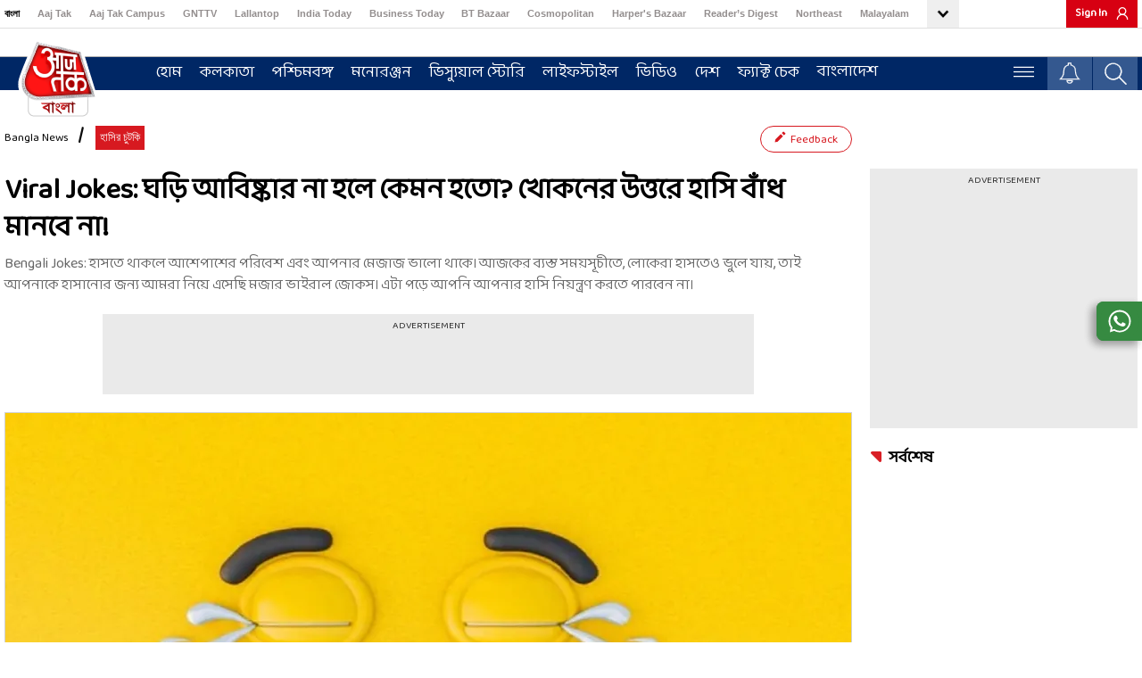

--- FILE ---
content_type: text/html; charset=utf-8
request_url: https://bangla.aajtak.in/jokes-in-bangla/story/viral-jokes-funny-chutkule-bengali-mojar-best-jokes-media-memes-chutkule-hasir-koutuk-mobile-network-latest-humour-desi-joke-bangla-comedy-to-make-laugh-sus-678045-2023-09-14
body_size: 63396
content:
<!DOCTYPE html><html lang="bn"><head><link rel="manifest" href="https://bangla.aajtak.in/manifest.json"/><meta name="theme-color" content="#C04A4A"/><link rel="shortcut icon" href="https://bangla.aajtak.in/favicon.ico" type="image/vnd.microsoft.icon"/><link href="https://fonts.googleapis.com/css?family=Baloo+Da+2:400;500;600;700;800&amp;display=swap" rel="stylesheet"/><title class="jsx-a3c2660ebdca1205">Viral Jokes: ঘড়ি আবিষ্কার না হলে কেমন হতো? খোকনের উত্তরে হাসি বাঁধ মানবে না! - viral jokes funny chutkule Bengali mojar best jokes media memes chutkule hasir koutuk mobile network latest humour desi joke bangla comedy to make laugh sus  - Aaj Tak Bangla</title><meta charSet="utf-8"/><meta name="viewport" content="width=device-width, minimum-scale=1, initial-scale=1.0, maximum-scale=5.0"/><link rel="apple-touch-icon" href="https://akm-img-a-in.tosshub.com/lingo/atbn/resources/img/apple-touch-icon.png"/><link rel="canonical" href="https://bangla.aajtak.in/jokes-in-bangla/story/viral-jokes-funny-chutkule-bengali-mojar-best-jokes-media-memes-chutkule-hasir-koutuk-mobile-network-latest-humour-desi-joke-bangla-comedy-to-make-laugh-sus-678045-2023-09-14"/><meta name="description" content="Bengali Jokes: হাসতে  থাকলে আশেপাশের পরিবেশ এবং আপনার মেজাজ ভালো থাকে। আজকের ব্যস্ত সময়সূচীতে, লোকেরা হাসতেও ভুলে যায়, তাই আপনাকে হাসানোর জন্য আমরা নিয়ে এসেছি মজার ভাইরাল জোকস। এটা পড়ে আপনি আপনার হাসি নিয়ন্ত্রণ করতে পারবেন না।
"/><meta name="keywords" content="Bangla funny jokes , funny jokes, bengali funny jokes, bengali jokes,Viral Memes, Memes, bengali Viral Memes, জোকস, মজার জোকস, Funny Jokes In bengali, Funny Jokes, Today Jokes, Today Funny Jokes, Viral Jokes, Latest Funny Jokes, Bangla funny jokes , funny jokes, bengali funny jokes, bengali jokes,Viral Memes, Memes, bengali Viral Memes, জোকস, মজার জোকস"/><meta name="news_keywords" content="Bangla funny jokes , funny jokes, bengali funny jokes, bengali jokes,Viral Memes, Memes, bengali Viral Memes, জোকস, মজার জোকস, Funny Jokes In bengali, Funny Jokes, Today Jokes, Today Funny Jokes, Viral Jokes, Latest Funny Jokes, Bangla funny jokes , funny jokes, bengali funny jokes, bengali jokes,Viral Memes, Memes, bengali Viral Memes, জোকস, মজার জোকস"/><meta name="robots" content="max-image-preview:large"/><meta name="branch:deeplink:data_type" content="story"/><meta property="og:updated_time" content="2023-09-14T15:39:41+05:30"/><meta http-equiv="Last-Modified" content="2023-09-14T15:39:41+05:30"/><link rel="amphtml" href="https://bangla.aajtak.in/amp/jokes-in-bangla/story/viral-jokes-funny-chutkule-bengali-mojar-best-jokes-media-memes-chutkule-hasir-koutuk-mobile-network-latest-humour-desi-joke-bangla-comedy-to-make-laugh-sus-678045-2023-09-14"/><meta name="publish-date" content="2023-09-14T15:39:41+05:30"/><meta property="fb:pages" content="23230437118"/><meta property="og:site_name" content="AajTak Bangla"/><meta property="og:type" content="Article"/><meta property="og:title" content="Viral Jokes: ঘড়ি আবিষ্কার না হলে কেমন হতো? খোকনের উত্তরে হাসি বাঁধ মানবে না!"/><meta property="og:description" content="Bengali Jokes: হাসতে  থাকলে আশেপাশের পরিবেশ এবং আপনার মেজাজ ভালো থাকে। আজকের ব্যস্ত সময়সূচীতে, লোকেরা হাসতেও ভুলে যায়, তাই আপনাকে হাসানোর জন্য আমরা নিয়ে এসেছি মজার ভাইরাল জোকস। এটা পড়ে আপনি আপনার হাসি নিয়ন্ত্রণ করতে পারবেন না।
"/><meta property="og:url" content="https://bangla.aajtak.in/jokes-in-bangla/story/viral-jokes-funny-chutkule-bengali-mojar-best-jokes-media-memes-chutkule-hasir-koutuk-mobile-network-latest-humour-desi-joke-bangla-comedy-to-make-laugh-sus-678045-2023-09-14"/><meta property="og:image" content="https://cf-img-a-in.tosshub.com/lingo/atbn/images/story/202309/screenshot_2022-10-28_224447-sixteen_nine.png"/><meta name="twitter:creator" content="@AajTakBangla"/><meta name="twitter:title" content="Viral Jokes: ঘড়ি আবিষ্কার না হলে কেমন হতো? খোকনের উত্তরে হাসি বাঁধ মানবে না!"/><meta name="twitter:site" content="@AajTakBangla"/><meta name="twitter:card" content="summary_large_image"/><meta name="twitter:description" content="Bengali Jokes: হাসতে  থাকলে আশেপাশের পরিবেশ এবং আপনার মেজাজ ভালো থাকে। আজকের ব্যস্ত সময়সূচীতে, লোকেরা হাসতেও ভুলে যায়, তাই আপনাকে হাসানোর জন্য আমরা নিয়ে এসেছি মজার ভাইরাল জোকস। এটা পড়ে আপনি আপনার হাসি নিয়ন্ত্রণ করতে পারবেন না।
"/><meta name="twitter:image" content="https://cf-img-a-in.tosshub.com/lingo/atbn/images/story/202309/screenshot_2022-10-28_224447-sixteen_nine.png"/><link rel="preconnect" crossorigin="" href="https://fastlane.rubiconproject.com"/><link rel="preconnect" crossorigin="" href="https://p.adsymptotic.com"/><link rel="preconnect" crossorigin="" href="https://acdn.adnxs.com"/><link rel="preconnect" crossorigin="" href="https://eus.rubiconproject.com"/><link rel="preconnect" crossorigin="" href="https://imasdk.googleapis.com"/><link rel="preconnect" crossorigin="" href="https://ajax.googleapis.com"/><link rel="preconnect" crossorigin="" href="https://static.chartbeat.com"/><link rel="preconnect" crossorigin="" href="https://s0.2mdn.net"/><link rel="preconnect" crossorigin="" href="https://tpc.googlesyndication.com"/><link rel="preconnect" crossorigin="" href="https://www.googletagmanager.com"/><link rel="preconnect" crossorigin="" href="https://akm-img-a-in.tosshub.com"/><link rel="preconnect" crossorigin="" href="https://cdn.ampproject.org"/><link rel="preconnect" crossorigin="" href="https://ads.pubmatic.com"/><link rel="preconnect" crossorigin="" href="https://www.google-analytics.com/"/><link rel="preconnect" crossorigin="" href="https://sb.scorecardresearch.com/"/><script type="application/ld+json">
            {
                "@context": "http://schema.org",
                "@type": "BreadcrumbList",
                "itemListElement":[
                    { "@type": "ListItem", "position": 1 ,"item": {
                                    "@id": "https://bangla.aajtak.in/",
                                    "name": "Bangla News"
                                }  },{ "@type": "ListItem", "position": 2 ,"item": {
                                    "@id": "https://bangla.aajtak.in/jokes-in-bangla",
                                    "name": "হাসির চুটকি"
                                }  }
                ]
            }</script><script type="application/ld+json">{"@context": "http://schema.org/", "@type": "Organization",
            "name":"AajTak Bangla",  
            "description": "bangla.aajtak.in is fastest growing digital medium in West Bengal. News, Analysis, Special interviews, Ground reporting in one click. We are determined to highlight your words, your concern, your problems. Get the fastest World, National news every day, every moment here.",
            "url":"https://bangla.aajtak.in/",
            "logo": "https://akm-img-a-in.tosshub.com/aajtak/resources/at_bangla_600x60.png",
            "address": {"@type": "PostalAddress", "streetAddress": "FC-8, Ecity Bioscope Rd, Film City, Sector - 16A", "addressLocality": "Noida", "addressRegion": "India", "postalCode": "201301","addressCountry": "IN"},   "sameAs": ["https://www.facebook.com/AajTakBangla","https://twitter.com/AajTakBangla","https://www.youtube.com/@AajTakBangla/","https://www.instagram.com/aajtakbangla/"],"contactPoint": {"@type": "ContactPoint","email": "tech.support@intoday.com","telephone": "0120-4807100"} }</script><script type="application/ld+json">
            {
                "@context": "http://schema.org/",
                "@type": "NewsArticle",
                "mainEntityOfPage": "https://bangla.aajtak.in/jokes-in-bangla/story/viral-jokes-funny-chutkule-bengali-mojar-best-jokes-media-memes-chutkule-hasir-koutuk-mobile-network-latest-humour-desi-joke-bangla-comedy-to-make-laugh-sus-678045-2023-09-14",
                "headline":"Viral Jokes: ঘড়ি আবিষ্কার না হলে কেমন হতো? খোকনের উত্তরে হাসি বাঁধ মানবে না!",
                "inLanguage" : "bn",
                "datePublished":"2023-09-14T15:39:41+05:30",
                "dateModified":"2023-09-14T15:39:41+05:30",
                "keywords":["Bangla funny jokes","funny jokes","bengali funny jokes","bengali jokes","Viral Memes","Memes","bengali Viral Memes","জোকস","মজার জোকস","Funny Jokes In bengali","Funny Jokes","Today Jokes","Today Funny Jokes","Viral Jokes","Latest Funny Jokes","Bangla funny jokes","funny jokes","bengali funny jokes","bengali jokes","Viral Memes","Memes","bengali Viral Memes","জোকস","মজার জোকস"],
                "articleBody":"Jokes In Bengali: হাসি  মানসিক চাপ কমায় এবং আমাদের স্বাস্থ্য ভালো রাখে। এই কারণেই আমাদের খুশি থাকা  গুরুত্বপূর্ণ। তবে আজকের ব্যস্ত জীবনে আমরা এমন মুহূর্ত খুব কমই পাই যেখানে আমরা মন খুলে হাসতে পারি। আপনাকে হাসাতে আমরা নিয়ে এসেছি মজার জোকস, যা পড়ার পরে আপনি আপনার হাসি নিয়ন্ত্রণ করতে পারবেন না।&nbsp;&nbsp;&gt; প্রেমিকা প্রেমিককে খুব আহ্লাদ করে জিজ্ঞাসা করছে—&nbsp;প্রেমিকা: ভালোবাসার জন্ম কোথায়?&nbsp;প্রেমিক: সম্ভবত চিনে, কারণ চিনা জিনিসেরই কোনো গ্যারান্টি থাকে না!&nbsp;&nbsp;&gt; স্বামী-স্ত্রী বসে গল্প করছে। হঠাৎ স্ত্রী জিজ্ঞাসা করলো–&nbsp;স্ত্রী: আচ্ছা স্বর্গে বিয়ে হয় না?&nbsp;স্বামী: না&nbsp;স্ত্রী: কেন?&nbsp;স্বামী: স্বর্গে যদি বিয়ে হয়, তাহলে সেটা আর স্বর্গ থাকবে না, দুদিনেই নরক হয়ে যাবে।&nbsp;&nbsp;&gt; এক লোক জুতোর দোকানে ঢুকে দোকানদারকে বললেন, &#039;আমাকে এক জোড়া জুতো দেখান তো।&#039;&nbsp;দোকানদার:&#039;কোন সাইজের দেখাবো, স্যার?&#039;&nbsp;ব্যক্তি:&#039;আমার সাইজ তো ১০। কিন্তু আমাকে ৫ নম্বর সাইজের একটা জুতো দেখান।&#039; &nbsp;দোকানদার:&#039;সে কি স্যার! অন্য কারো জন্য নিচ্ছেন বুঝি?&#039;&nbsp;ব্যক্তি: &#039;না, না। আমার জন্যেই নেব। জুতা অনেক টাইট হবে আমার পায়ে, কিন্তু দিনশেষে যখন জুতা জোড়া খুলব তখন পুরো দিনের মধ্যে এক মূহুর্তের জন্য হলেও তো আরাম পাব।&#039;&nbsp;&nbsp;&gt; স্বামীঃ (স্ত্রীকে) এই শুনছো! আমার শার্টটা ধুয়ে রাখবে। নইলে...&nbsp;স্ত্রীঃ (রেগে গিয়ে) নইলে, নইলে কী করবে?&nbsp;স্বামীঃ নিজেই ধুয়ে নেব।&nbsp;&nbsp;&gt; অসুস্থ  ছেলে কিছুতেই ট্যাবলেট খেতে চায় না। তাই মা বাধ্য হয়ে সিদ্ধ ডিমের ভেতরে ট্যাবলেট ঢুকিয়ে ছেলেকে খেতে দেয়।&nbsp; কিছুক্ষণ পর মা এসে জিজ্ঞেস করলেন :&nbsp;বাবা, ডিমটা কি খেয়েছ?&nbsp;ছেলে: হ্যা মা, খেয়েছি। তবে ডিমের বিচিটা ফেলে দিয়েছ।&nbsp;&nbsp;&gt; ছোটন: বল তো খোকন, ঘড়ি আবিষ্কার না হলে কেমন হতো?&nbsp;খোকন: ভারি মজা হতো।&nbsp;ছোটন: (অশ্চির্য হয়ে) ভারি মজা হতো মানে?&nbsp;খোকন: কেন, যত ইচ্ছা দেরি করে স্কুলে যেতে পারতাম।&nbsp;&nbsp;(Disclaimer: এই বিভাগের জন্য জোকস হোয়াটসঅ্যাপ এবং অন্যান্য সোশ্যাল মিডিয়া প্ল্যাটফর্মে শেয়ার করা জনপ্রিয় বিষয়বস্তু থেকে নেওয়া হয়েছে। এদের উদ্দেশ্য কেবলমাত্র লোকেদের একটু আনন্দ দেওয়া… আমাদের উদ্দেশ্য নয় কাউকে উপহাস করা, অবজ্ঞা করা।) &nbsp; Advertisement",
                "description":"Bengali Jokes: হাসতে  থাকলে আশেপাশের পরিবেশ এবং আপনার মেজাজ ভালো থাকে। আজকের ব্যস্ত সময়সূচীতে, লোকেরা হাসতেও ভুলে যায়, তাই আপনাকে হাসানোর জন্য আমরা নিয়ে এসেছি মজার ভাইরাল জোকস। এটা পড়ে আপনি আপনার হাসি নিয়ন্ত্রণ করতে পারবেন না।",
                "image":{
                   "@type": "ImageObject",
                   "url":"https://cf-img-a-in.tosshub.com/lingo/atbn/images/story/202309/screenshot_2022-10-28_224447-sixteen_nine.png?size=1280:720",
                   "width":"1280",
                   "height":"720"
               },
               "author": {
                   "@type": "Person",
                   "name": "Aajtak Bangla",
                   "url": "https://bangla.aajtak.in/author/aajtak-bangla"
               },
               "publisher": {
                   "@type": "Organization",
                   "name": "AajTak Bangla",
                   "url": "https://bangla.aajtak.in/",
                   "logo": {
                       "@type": "ImageObject",
                       "url": "https://akm-img-a-in.tosshub.com/aajtak/resources/at_bangla_600x60.png",
                       "width": 600,
                       "height": 60
                   }
               },
               "associatedMedia":{
                   "@type": "ImageObject",
                   "url":"https://cf-img-a-in.tosshub.com/lingo/atbn/images/story/202309/screenshot_2022-10-28_224447-sixteen_nine.png?size=1280:720",
                   "caption":"প্রতীকী ছবি",
                   "width":"1280",
                   "height":"720"
               }
              }</script><script type="application/ld+json">
            {"@context": "https://schema.org","@type": "ImageObject","url": "https://cf-img-a-in.tosshub.com/lingo/atbn/images/story/202309/screenshot_2022-10-28_224447-sixteen_nine.png?size=1280:720","width": "1280","height": "720"}
            </script><script type="application/ld+json">
            {    
                "@context": "http://schema.org",    
                "@type": "WebSite",    
                "name":"AajTak Bangla",
                "url": "https://bangla.aajtak.in/", 
                "potentialAction": {      
                    "@type": "SearchAction",      
                    "target": "https://bangla.aajtak.in/search/{search_term_string}",      
                    "query-input": "required name=search_term_string"    
                } 
            }
            </script><script type="application/ld+json">
            [
                {"@context":"https://schema.org","@type":"SiteNavigationElement","name":"কলকাতা","url":"https://bangla.aajtak.in/kolkata"},{"@context":"https://schema.org","@type":"SiteNavigationElement","name":"পশ্চিমবঙ্গ","url":"https://bangla.aajtak.in/west-bengal"},{"@context":"https://schema.org","@type":"SiteNavigationElement","name":"মনোরঞ্জন","url":"https://bangla.aajtak.in/cinema-and-tv-serial-news"},{"@context":"https://schema.org","@type":"SiteNavigationElement","name":"ভিস্যুয়াল স্টোরি","url":"https://bangla.aajtak.in/visualstories"},{"@context":"https://schema.org","@type":"SiteNavigationElement","name":"লাইফস্টাইল","url":"https://bangla.aajtak.in/lifestyle"},{"@context":"https://schema.org","@type":"SiteNavigationElement","name":"ভিডিও","url":"https://bangla.aajtak.in/videos"},{"@context":"https://schema.org","@type":"SiteNavigationElement","name":"দেশ","url":"https://bangla.aajtak.in/desh"},{"@context":"https://schema.org","@type":"SiteNavigationElement","name":"ফ্যাক্ট চেক","url":"https://bangla.aajtak.in/fact-check"},{"@context":"https://schema.org","@type":"SiteNavigationElement","name":"বাংলাদেশ","url":"https://bangla.aajtak.in/bangladesh"},{"@context":"https://schema.org","@type":"SiteNavigationElement","name":"রাশিফল","url":"https://bangla.aajtak.in/rashifal"},{"@context":"https://schema.org","@type":"SiteNavigationElement","name":"খেলা","url":"https://bangla.aajtak.in/sports"},{"@context":"https://schema.org","@type":"SiteNavigationElement","name":"ফটো","url":"https://bangla.aajtak.in/photos"},{"@context":"https://schema.org","@type":"SiteNavigationElement","name":"ইউটিলিটি","url":"https://bangla.aajtak.in/utility"},{"@context":"https://schema.org","@type":"SiteNavigationElement","name":"শিক্ষা-দীক্ষা","url":"https://bangla.aajtak.in/education"},{"@context":"https://schema.org","@type":"SiteNavigationElement","name":"ধর্ম","url":"https://bangla.aajtak.in/dharm-religion"},{"@context":"https://schema.org","@type":"SiteNavigationElement","name":"আপনার পক্ষ","url":"https://bangla.aajtak.in/opinion"},{"@context":"https://schema.org","@type":"SiteNavigationElement","name":"হাসির চুটকি","url":"https://bangla.aajtak.in/jokes-in-bangla"},{"@context":"https://schema.org","@type":"SiteNavigationElement","name":"টেক","url":"https://bangla.aajtak.in/technology-gadget"},{"@context":"https://schema.org","@type":"SiteNavigationElement","name":"ভাইরাল","url":"https://bangla.aajtak.in/viral"},{"@context":"https://schema.org","@type":"SiteNavigationElement","name":"অর্থনীতি","url":"https://bangla.aajtak.in/economics"},{"@context":"https://schema.org","@type":"SiteNavigationElement","name":"বিশ্ব","url":"https://bangla.aajtak.in/world"},{"@context":"https://schema.org","@type":"SiteNavigationElement","name":"অপরাধ","url":"https://bangla.aajtak.in/crime"},{"@context":"https://schema.org","@type":"SiteNavigationElement","name":"আবহাওয়া","url":"https://bangla.aajtak.in/weather/kolkata-weather-forecast-today"},{"@context":"https://schema.org","@type":"SiteNavigationElement","name":"স্পেশাল","url":"https://bangla.aajtak.in/specials"},{"@context":"https://schema.org","@type":"SiteNavigationElement","name":"IPL","url":"https://bangla.aajtak.in/sports/ipl/"},{"@context":"https://schema.org","@type":"SiteNavigationElement","name":"পশ্চিমবঙ্গ নির্বাচন","url":"https://bangla.aajtak.in/elections/assembly/west-bengal"}
            ]
            </script><script type="application/ld+json">
            {
                "@context": "https://schema.org",
                "@type": "Person",
                "name":"Aajtak Bangla",
                
                "url":"https://bangla.aajtak.in/author/aajtak-bangla",
                
                "worksFor":{"@type":"Organization","name":"AajTak Bangla","url":"https://bangla.aajtak.in/"}
            }
            </script><meta name="branch:deeplink:url_id" content="[object Object]"/><script id="gpt-core" data-nscript="beforeInteractive">
	var is_mobile_h = window.innerWidth;
	function isMobile() {
		let type;
	if (/Android|webOS|iPhone|iPad|iPod|BlackBerry|IEMobile|Opera Mini|Windows Phone/i.test(
        window.navigator.userAgent ) ) {type='mobile'; } else {type='desktop'; }
       return type 
      }
    var atViewPort=(screen.width <= 720 ? 'mobile' : 'desktop');
    if(isMobile()==true) { atViewPort='mobile'; }
     function getCookie_gdpr(e){return(e=(document.cookie+";").match(new RegExp(e+"=.*;")))&&e[0].split(/=|;/)[1]}
	var adcookie_gdpr = getCookie_gdpr("gdpr_ad_ck");
	function getCookie_ppid(e){return(e=(document.cookie+";").match(new RegExp(e+"=.*;")))&&e[0].split(/=|;/)[1]}
	var googletag = googletag || {};
	googletag.cmd = googletag.cmd || [];
	</script><style data-href="https://akm-img-a-in.tosshub.com/sites/bangla-at-frontend/resources/prod-v2/_next/static/css/aa94488fb30f8d6e.css">#nprogress{pointer-events:none}#nprogress .bar{background:#29d;position:fixed;z-index:1031;top:0;left:0;width:100%;height:2px}#nprogress .peg{display:block;position:absolute;right:0;width:100px;height:100%;box-shadow:0 0 10px #29d,0 0 5px #29d;opacity:1;transform:rotate(3deg) translateY(-4px)}#nprogress .spinner{display:block;position:fixed;z-index:1031;top:15px;right:15px}#nprogress .spinner-icon{width:18px;height:18px;box-sizing:border-box;border-color:#29d transparent transparent #29d;border-style:solid;border-width:2px;border-radius:50%;animation:nprogress-spinner .4s linear infinite}.nprogress-custom-parent{overflow:hidden;position:relative}.nprogress-custom-parent #nprogress .bar,.nprogress-custom-parent #nprogress .spinner{position:absolute}@keyframes nprogress-spinner{0%{transform:rotate(0deg)}to{transform:rotate(1turn)}}</style><style data-href="https://akm-img-a-in.tosshub.com/sites/bangla-at-frontend/resources/prod-v2/_next/static/css/73a3f260470660d6.css">@font-face{font-family:swiper-icons;src:url("data:application/font-woff;charset=utf-8;base64, [base64]//wADZ2x5ZgAAAywAAADMAAAD2MHtryVoZWFkAAABbAAAADAAAAA2E2+eoWhoZWEAAAGcAAAAHwAAACQC9gDzaG10eAAAAigAAAAZAAAArgJkABFsb2NhAAAC0AAAAFoAAABaFQAUGG1heHAAAAG8AAAAHwAAACAAcABAbmFtZQAAA/gAAAE5AAACXvFdBwlwb3N0AAAFNAAAAGIAAACE5s74hXjaY2BkYGAAYpf5Hu/j+W2+MnAzMYDAzaX6QjD6/4//Bxj5GA8AuRwMYGkAPywL13jaY2BkYGA88P8Agx4j+/8fQDYfA1AEBWgDAIB2BOoAeNpjYGRgYNBh4GdgYgABEMnIABJzYNADCQAACWgAsQB42mNgYfzCOIGBlYGB0YcxjYGBwR1Kf2WQZGhhYGBiYGVmgAFGBiQQkOaawtDAoMBQxXjg/wEGPcYDDA4wNUA2CCgwsAAAO4EL6gAAeNpj2M0gyAACqxgGNWBkZ2D4/wMA+xkDdgAAAHjaY2BgYGaAYBkGRgYQiAHyGMF8FgYHIM3DwMHABGQrMOgyWDLEM1T9/w8UBfEMgLzE////P/5//f/V/xv+r4eaAAeMbAxwIUYmIMHEgKYAYjUcsDAwsLKxc3BycfPw8jEQA/[base64]/uznmfPFBNODM2K7MTQ45YEAZqGP81AmGGcF3iPqOop0r1SPTaTbVkfUe4HXj97wYE+yNwWYxwWu4v1ugWHgo3S1XdZEVqWM7ET0cfnLGxWfkgR42o2PvWrDMBSFj/IHLaF0zKjRgdiVMwScNRAoWUoH78Y2icB/yIY09An6AH2Bdu/UB+yxopYshQiEvnvu0dURgDt8QeC8PDw7Fpji3fEA4z/PEJ6YOB5hKh4dj3EvXhxPqH/SKUY3rJ7srZ4FZnh1PMAtPhwP6fl2PMJMPDgeQ4rY8YT6Gzao0eAEA409DuggmTnFnOcSCiEiLMgxCiTI6Cq5DZUd3Qmp10vO0LaLTd2cjN4fOumlc7lUYbSQcZFkutRG7g6JKZKy0RmdLY680CDnEJ+UMkpFFe1RN7nxdVpXrC4aTtnaurOnYercZg2YVmLN/d/gczfEimrE/fs/bOuq29Zmn8tloORaXgZgGa78yO9/cnXm2BpaGvq25Dv9S4E9+5SIc9PqupJKhYFSSl47+Qcr1mYNAAAAeNptw0cKwkAAAMDZJA8Q7OUJvkLsPfZ6zFVERPy8qHh2YER+3i/BP83vIBLLySsoKimrqKqpa2hp6+jq6RsYGhmbmJqZSy0sraxtbO3sHRydnEMU4uR6yx7JJXveP7WrDycAAAAAAAH//wACeNpjYGRgYOABYhkgZgJCZgZNBkYGLQZtIJsFLMYAAAw3ALgAeNolizEKgDAQBCchRbC2sFER0YD6qVQiBCv/H9ezGI6Z5XBAw8CBK/m5iQQVauVbXLnOrMZv2oLdKFa8Pjuru2hJzGabmOSLzNMzvutpB3N42mNgZGBg4GKQYzBhYMxJLMlj4GBgAYow/P/PAJJhLM6sSoWKfWCAAwDAjgbRAAB42mNgYGBkAIIbCZo5IPrmUn0hGA0AO8EFTQAA");font-weight:400;font-style:normal}:root{--swiper-theme-color:#007aff}:host{position:relative;display:block;margin-left:auto;margin-right:auto;z-index:1}.swiper{margin-left:auto;margin-right:auto;position:relative;overflow:hidden;list-style:none;padding:0;z-index:1;display:block}.swiper-vertical>.swiper-wrapper{flex-direction:column}.swiper-wrapper{position:relative;width:100%;height:100%;z-index:1;display:flex;transition-property:transform;transition-timing-function:var(--swiper-wrapper-transition-timing-function,initial);box-sizing:content-box}.swiper-android .swiper-slide,.swiper-ios .swiper-slide,.swiper-wrapper{transform:translateZ(0)}.swiper-horizontal{touch-action:pan-y}.swiper-vertical{touch-action:pan-x}.swiper-slide{flex-shrink:0;width:100%;height:100%;position:relative;transition-property:transform;display:block}.swiper-slide-invisible-blank{visibility:hidden}.swiper-autoheight,.swiper-autoheight .swiper-slide{height:auto}.swiper-autoheight .swiper-wrapper{align-items:flex-start;transition-property:transform,height}.swiper-backface-hidden .swiper-slide{transform:translateZ(0);-webkit-backface-visibility:hidden;backface-visibility:hidden}.swiper-3d.swiper-css-mode .swiper-wrapper{perspective:1200px}.swiper-3d .swiper-wrapper{transform-style:preserve-3d}.swiper-3d{perspective:1200px}.swiper-3d .swiper-cube-shadow,.swiper-3d .swiper-slide{transform-style:preserve-3d}.swiper-css-mode>.swiper-wrapper{overflow:auto;scrollbar-width:none;-ms-overflow-style:none}.swiper-css-mode>.swiper-wrapper::-webkit-scrollbar{display:none}.swiper-css-mode>.swiper-wrapper>.swiper-slide{scroll-snap-align:start start}.swiper-css-mode.swiper-horizontal>.swiper-wrapper{scroll-snap-type:x mandatory}.swiper-css-mode.swiper-vertical>.swiper-wrapper{scroll-snap-type:y mandatory}.swiper-css-mode.swiper-free-mode>.swiper-wrapper{scroll-snap-type:none}.swiper-css-mode.swiper-free-mode>.swiper-wrapper>.swiper-slide{scroll-snap-align:none}.swiper-css-mode.swiper-centered>.swiper-wrapper:before{content:"";flex-shrink:0;order:9999}.swiper-css-mode.swiper-centered>.swiper-wrapper>.swiper-slide{scroll-snap-align:center center;scroll-snap-stop:always}.swiper-css-mode.swiper-centered.swiper-horizontal>.swiper-wrapper>.swiper-slide:first-child{-webkit-margin-start:var(--swiper-centered-offset-before);margin-inline-start:var(--swiper-centered-offset-before)}.swiper-css-mode.swiper-centered.swiper-horizontal>.swiper-wrapper:before{height:100%;min-height:1px;width:var(--swiper-centered-offset-after)}.swiper-css-mode.swiper-centered.swiper-vertical>.swiper-wrapper>.swiper-slide:first-child{-webkit-margin-before:var(--swiper-centered-offset-before);margin-block-start:var(--swiper-centered-offset-before)}.swiper-css-mode.swiper-centered.swiper-vertical>.swiper-wrapper:before{width:100%;min-width:1px;height:var(--swiper-centered-offset-after)}.swiper-3d .swiper-slide-shadow,.swiper-3d .swiper-slide-shadow-bottom,.swiper-3d .swiper-slide-shadow-left,.swiper-3d .swiper-slide-shadow-right,.swiper-3d .swiper-slide-shadow-top{position:absolute;left:0;top:0;width:100%;height:100%;pointer-events:none;z-index:10}.swiper-3d .swiper-slide-shadow{background:rgba(0,0,0,.15)}.swiper-3d .swiper-slide-shadow-left{background-image:linear-gradient(270deg,rgba(0,0,0,.5),rgba(0,0,0,0))}.swiper-3d .swiper-slide-shadow-right{background-image:linear-gradient(90deg,rgba(0,0,0,.5),rgba(0,0,0,0))}.swiper-3d .swiper-slide-shadow-top{background-image:linear-gradient(0deg,rgba(0,0,0,.5),rgba(0,0,0,0))}.swiper-3d .swiper-slide-shadow-bottom{background-image:linear-gradient(180deg,rgba(0,0,0,.5),rgba(0,0,0,0))}.swiper-lazy-preloader{width:42px;height:42px;position:absolute;left:50%;top:50%;margin-left:-21px;margin-top:-21px;z-index:10;transform-origin:50%;box-sizing:border-box;border-radius:50%;border:4px solid var(--swiper-preloader-color,var(--swiper-theme-color));border-top:4px solid transparent}.swiper-watch-progress .swiper-slide-visible .swiper-lazy-preloader,.swiper:not(.swiper-watch-progress) .swiper-lazy-preloader{animation:swiper-preloader-spin 1s linear infinite}.swiper-lazy-preloader-white{--swiper-preloader-color:#fff}.swiper-lazy-preloader-black{--swiper-preloader-color:#000}@keyframes swiper-preloader-spin{0%{transform:rotate(0deg)}to{transform:rotate(1turn)}}:root{--swiper-navigation-size:44px}.swiper-button-next,.swiper-button-prev{position:absolute;top:var(--swiper-navigation-top-offset,50%);width:calc(var(--swiper-navigation-size) / 44 * 27);height:var(--swiper-navigation-size);margin-top:calc(0px - (var(--swiper-navigation-size) / 2));z-index:10;cursor:pointer;display:flex;align-items:center;justify-content:center;color:var(--swiper-navigation-color,var(--swiper-theme-color))}.swiper-button-next.swiper-button-disabled,.swiper-button-prev.swiper-button-disabled{opacity:.35;cursor:auto;pointer-events:none}.swiper-button-next.swiper-button-hidden,.swiper-button-prev.swiper-button-hidden{opacity:0;cursor:auto;pointer-events:none}.swiper-navigation-disabled .swiper-button-next,.swiper-navigation-disabled .swiper-button-prev{display:none!important}.swiper-button-next svg,.swiper-button-prev svg{width:100%;height:100%;object-fit:contain;transform-origin:center}.swiper-rtl .swiper-button-next svg,.swiper-rtl .swiper-button-prev svg{transform:rotate(180deg)}.swiper-button-prev,.swiper-rtl .swiper-button-next{left:var(--swiper-navigation-sides-offset,10px);right:auto}.swiper-button-lock{display:none}.swiper-button-next:after,.swiper-button-prev:after{font-family:swiper-icons;font-size:var(--swiper-navigation-size);text-transform:none!important;letter-spacing:0;font-variant:normal;line-height:1}.swiper-button-prev:after,.swiper-rtl .swiper-button-next:after{content:"prev"}.swiper-button-next,.swiper-rtl .swiper-button-prev{right:var(--swiper-navigation-sides-offset,10px);left:auto}.swiper-button-next:after,.swiper-rtl .swiper-button-prev:after{content:"next"}.swiper-pagination{position:absolute;text-align:center;transition:opacity .3s;transform:translateZ(0);z-index:10}.swiper-pagination.swiper-pagination-hidden{opacity:0}.swiper-pagination-disabled>.swiper-pagination,.swiper-pagination.swiper-pagination-disabled{display:none!important}.swiper-horizontal>.swiper-pagination-bullets,.swiper-pagination-bullets.swiper-pagination-horizontal,.swiper-pagination-custom,.swiper-pagination-fraction{bottom:var(--swiper-pagination-bottom,8px);top:var(--swiper-pagination-top,auto);left:0;width:100%}.swiper-pagination-bullets-dynamic{overflow:hidden;font-size:0}.swiper-pagination-bullets-dynamic .swiper-pagination-bullet{transform:scale(.33);position:relative}.swiper-pagination-bullets-dynamic .swiper-pagination-bullet-active,.swiper-pagination-bullets-dynamic .swiper-pagination-bullet-active-main{transform:scale(1)}.swiper-pagination-bullets-dynamic .swiper-pagination-bullet-active-prev{transform:scale(.66)}.swiper-pagination-bullets-dynamic .swiper-pagination-bullet-active-prev-prev{transform:scale(.33)}.swiper-pagination-bullets-dynamic .swiper-pagination-bullet-active-next{transform:scale(.66)}.swiper-pagination-bullets-dynamic .swiper-pagination-bullet-active-next-next{transform:scale(.33)}.swiper-pagination-bullet{width:var(--swiper-pagination-bullet-width,var(--swiper-pagination-bullet-size,8px));height:var(--swiper-pagination-bullet-height,var(--swiper-pagination-bullet-size,8px));display:inline-block;border-radius:var(--swiper-pagination-bullet-border-radius,50%);background:var(--swiper-pagination-bullet-inactive-color,#000);opacity:var(--swiper-pagination-bullet-inactive-opacity,.2)}button.swiper-pagination-bullet{border:none;margin:0;padding:0;box-shadow:none;-webkit-appearance:none;-moz-appearance:none;appearance:none}.swiper-pagination-clickable .swiper-pagination-bullet{cursor:pointer}.swiper-pagination-bullet:only-child{display:none!important}.swiper-pagination-bullet-active{opacity:var(--swiper-pagination-bullet-opacity,1);background:var(--swiper-pagination-color,var(--swiper-theme-color))}.swiper-pagination-vertical.swiper-pagination-bullets,.swiper-vertical>.swiper-pagination-bullets{right:var(--swiper-pagination-right,8px);left:var(--swiper-pagination-left,auto);top:50%;transform:translate3d(0,-50%,0)}.swiper-pagination-vertical.swiper-pagination-bullets .swiper-pagination-bullet,.swiper-vertical>.swiper-pagination-bullets .swiper-pagination-bullet{margin:var(--swiper-pagination-bullet-vertical-gap,6px) 0;display:block}.swiper-pagination-vertical.swiper-pagination-bullets.swiper-pagination-bullets-dynamic,.swiper-vertical>.swiper-pagination-bullets.swiper-pagination-bullets-dynamic{top:50%;transform:translateY(-50%);width:8px}.swiper-pagination-vertical.swiper-pagination-bullets.swiper-pagination-bullets-dynamic .swiper-pagination-bullet,.swiper-vertical>.swiper-pagination-bullets.swiper-pagination-bullets-dynamic .swiper-pagination-bullet{display:inline-block;transition:transform .2s,top .2s}.swiper-horizontal>.swiper-pagination-bullets .swiper-pagination-bullet,.swiper-pagination-horizontal.swiper-pagination-bullets .swiper-pagination-bullet{margin:0 var(--swiper-pagination-bullet-horizontal-gap,4px)}.swiper-horizontal>.swiper-pagination-bullets.swiper-pagination-bullets-dynamic,.swiper-pagination-horizontal.swiper-pagination-bullets.swiper-pagination-bullets-dynamic{left:50%;transform:translateX(-50%);white-space:nowrap}.swiper-horizontal>.swiper-pagination-bullets.swiper-pagination-bullets-dynamic .swiper-pagination-bullet,.swiper-pagination-horizontal.swiper-pagination-bullets.swiper-pagination-bullets-dynamic .swiper-pagination-bullet{transition:transform .2s,left .2s}.swiper-horizontal.swiper-rtl>.swiper-pagination-bullets-dynamic .swiper-pagination-bullet{transition:transform .2s,right .2s}.swiper-pagination-fraction{color:var(--swiper-pagination-fraction-color,inherit)}.swiper-pagination-progressbar{background:var(--swiper-pagination-progressbar-bg-color,rgba(0,0,0,.25));position:absolute}.swiper-pagination-progressbar .swiper-pagination-progressbar-fill{background:var(--swiper-pagination-color,var(--swiper-theme-color));position:absolute;left:0;top:0;width:100%;height:100%;transform:scale(0);transform-origin:left top}.swiper-rtl .swiper-pagination-progressbar .swiper-pagination-progressbar-fill{transform-origin:right top}.swiper-horizontal>.swiper-pagination-progressbar,.swiper-pagination-progressbar.swiper-pagination-horizontal,.swiper-pagination-progressbar.swiper-pagination-vertical.swiper-pagination-progressbar-opposite,.swiper-vertical>.swiper-pagination-progressbar.swiper-pagination-progressbar-opposite{width:100%;height:var(--swiper-pagination-progressbar-size,4px);left:0;top:0}.swiper-horizontal>.swiper-pagination-progressbar.swiper-pagination-progressbar-opposite,.swiper-pagination-progressbar.swiper-pagination-horizontal.swiper-pagination-progressbar-opposite,.swiper-pagination-progressbar.swiper-pagination-vertical,.swiper-vertical>.swiper-pagination-progressbar{width:var(--swiper-pagination-progressbar-size,4px);height:100%;left:0;top:0}.swiper-pagination-lock{display:none}</style><script defer="" src="https://akm-img-a-in.tosshub.com/sites/bangla-at-frontend/resources/prod-v2/_next/static/chunks/polyfills-42372ed130431b0a.js"></script><script>
            let buildchunks = "static/chunks/webpack-057afbff075e2f2e.js,static/chunks/framework-36e851ed4a9099a0.js,static/chunks/main-626311a1f6043ab0.js,static/chunks/pages/_app-75d92a8e8ba9135c.js,static/chunks/8220-8c3b7d4a24781c26.js,static/chunks/1040-d50e9aa7983a4321.js,static/chunks/5695-9b04914c505b8b43.js,static/chunks/8565-0a69d4f4abfa51bf.js,static/chunks/6269-5f53723f1842e7e5.js,static/chunks/8034-e0f7e9b71ceb99fc.js,static/chunks/9365-183b7012d2fd9490.js,static/chunks/4726-c22a21040c8b4073.js,static/chunks/7285-c8ba231aec492876.js,static/chunks/1309-2d47c97f78b7d5bd.js,static/chunks/4501-e0fe25623464d0ab.js,static/chunks/613-c17908e7d968085a.js,static/chunks/1481-657c12f34e1646c8.js,static/chunks/4-6832251099fc3ea9.js,static/chunks/7543-c22136196a8d971c.js,static/chunks/1988-6575afd68480959e.js,static/chunks/pages/[section]/story/[detail]-85b9e8fab331b8b5.js,static/aTQDXvNTSE6sT_gi3_Ity/_buildManifest.js,static/aTQDXvNTSE6sT_gi3_Ity/_ssgManifest.js";
            var _itbuildchunks = buildchunks.split(',');
            window.addEventListener('load', () => {
              //console.log("window load _itbuildchunks: ", _itbuildchunks);
              for (var i = 0; i < _itbuildchunks.length; i++) {
                let headEl = (document.getElementsByTagName('head')[0] || document.getElementsByTagName('body')[0]);
                if(headEl){
                  let givenjs = _itbuildchunks[i];
                  var script = document.createElement("script");
                  script.src = 'https://akm-img-a-in.tosshub.com/sites/bangla-at-frontend/resources/prod-v2'+'/_next/'+givenjs;
                  script.defer = true;
                  script.async = true;
                  script.crossorigin = "anonymous";
                  headEl.appendChild(script);
                }
              }
            })
            </script><style id="__jsx-a3c2660ebdca1205">*,::before,::after{-webkit-box-sizing:border-box;-moz-box-sizing:border-box;box-sizing:border-box;padding:0;margin:0}html body{margin:0;font-family:"Baloo Da 2",cursive;font-size:18px;font-weight:400;line-height:25px;color:#666;text-align:left;background-color:#fff;-webkit-text-size-adjust:100%}a{color:#007bff;text-decoration:none;background-color:transparent;-webkit-text-decoration-skip:objects}a:not([href]):not([tabindex]):focus{outline:0}p{margin-top:0;margin-bottom:18px}div>p:last-child{margin-bottom:0}ul{margin:0;list-style:none}.wrapper{width:100%}.clearfix{clear:both}button,html input[type=button],input[type=reset],input[type=submit]{-webkit-appearance:button;cursor:pointer}.container{width:100%;padding-right:10px;padding-left:10px;margin-right:auto;margin-left:auto}@media(min-width:768px)and (max-width:1100px){.container{padding-right:20px;padding-left:20px}.main-parent-section{width:100%;padding-right:20px;padding-left:20px}}.justfy-center{-webkit-box-pack:center!important;-webkit-justify-content:center!important;-moz-box-pack:center!important;-ms-flex-pack:center!important;justify-content:center!important}.at_row{display:-webkit-box;display:-ms-flexbox;display:-webkit-box;display:-webkit-flex;display:-moz-box;display:-ms-flexbox;display:flex;-ms-flex-wrap:wrap;-webkit-flex-wrap:wrap;flex-wrap:wrap;margin:0 0}.at_col4,.at_col5,.at_col7,.at_col8{position:relative;width:100%;min-height:1px;padding:0 10px}.content-area{width:100%;min-height:1px;-webkit-box-flex:0;-ms-flex:0 0 -webkit-calc(100% - 320px);-ms-flex:0 0 -moz-calc(100% - 320px);-ms-flex:0 0 calc(100% - 320px);-webkit-flex:0 0 -webkit-calc(100% - 320px);-moz-box-flex:0;flex:0 0 -webkit-calc(100% - 320px);flex:0 0 -moz-calc(100% - 320px);flex:0 0 calc(100% - 320px);max-width:-webkit-calc(100% - 320px);max-width:-moz-calc(100% - 320px);max-width:calc(100% - 320px);padding:0;margin-right:20px}.sidebar{width:100%;min-height:1px;-webkit-box-flex:0;-ms-flex:0 0 300px;-webkit-flex:0 0 300px;-moz-box-flex:0;flex:0 0 300px;max-width:300px;padding:0}.at_col4{-webkit-box-flex:0;-ms-flex:0 0 33.333333%;-webkit-flex:0 0 33.333333%;-moz-box-flex:0;flex:0 0 33.333333%;max-width:33.333333%}.at_col5{-webkit-box-flex:0;-ms-flex:0 0 41.666667%;-webkit-flex:0 0 41.666667%;-moz-box-flex:0;flex:0 0 41.666667%;max-width:41.666667%}.at_col7{-webkit-box-flex:0;-ms-flex:0 0 58.333333%;-webkit-flex:0 0 58.333333%;-moz-box-flex:0;flex:0 0 58.333333%;max-width:58.333333%}.at_col8{-webkit-box-flex:0;-ms-flex:0 0 66.666667%;-webkit-flex:0 0 66.666667%;-moz-box-flex:0;flex:0 0 66.666667%;max-width:66.666667%}@media(max-width:1199px){.content-area,.sidebar{-ms-flex:0 0 100%;-webkit-box-flex:0;-webkit-flex:0 0 100%;-moz-box-flex:0;flex:0 0 100%;max-width:100%;margin-right:0;padding-left:0;padding-right:0}.lazyload{-webkit-background-size:cover;-moz-background-size:cover;-o-background-size:cover;background-size:cover;margin:0 auto}}.zedo-css{width:100%}.zedo-css div{display:block;line-height:0;font-size:0}.wether-body{width:100%;height:auto;padding:5px 0 1px}.weather-div{width:263px;margin-left:170px}@media(max-width:1199px){.weather-div{width:80%;margin-left:110px;height:5px}}.ad__sticky{display:none}@media(max-width:1024px){.ssoLoginMain span.sso_image{margin:3px 0px}.ad__sticky{position:fixed;bottom:0px;z-index:57;background-color:#fff;width:100%;display:-webkit-box;display:-webkit-flex;display:-moz-box;display:-ms-flexbox;display:flex;-webkit-flex-wrap:wrap;-ms-flex-wrap:wrap;flex-wrap:wrap;-webkit-box-pack:center;-webkit-justify-content:center;-moz-box-pack:center;-ms-flex-pack:center;justify-content:center}.wether-body{padding:5px 0 3px}body.innerPage{padding-top:90px}.innerPage .top-head-body{position:fixed;top:0;left:0;width:100%;z-index:999;background-color:#fff}}@media only screen and (max-width:767px){.wether-body{display:none}.weather-div{width:100%;margin-left:0;height:0}}.top-head-body{width:100%;height:auto;border-bottom:1px solid#dfdfdf}.top-head-container{width:100%;display:-webkit-box;display:-webkit-flex;display:-moz-box;display:-ms-flexbox;display:flex;-webkit-flex-wrap:wrap;-ms-flex-wrap:wrap;flex-wrap:wrap}.top-hed-menu{width:-webkit-calc(100% - 205px);width:-moz-calc(100% - 205px);width:calc(100% - 205px);margin-right:15px;overflow:hidden}.top-hed-menu ul{max-width:100%;display:-webkit-box;display:-webkit-flex;display:-moz-box;display:-ms-flexbox;display:flex;-webkit-flex-wrap:wrap;-ms-flex-wrap:wrap;flex-wrap:wrap;overflow:hidden}.top-hed-menu ul li{padding:0 31px 3px 0}.top-hed-menu ul li a{font-size:11px;font-weight:700;color:#938e8e;white-space:nowrap}.top-hed-menu ul li.active{border:none}.top-hed-menu ul li.active a{color:#000}.top-hed-menu ul li:nth-child(1) a{color:#000}.login{font-size:11px;color:#938e8e;font-weight:700;-webkit-box-align:center;-webkit-align-items:center;-moz-box-align:center;-ms-flex-align:center;align-items:center;display:block;display:-webkit-box;display:-webkit-flex;display:-moz-box;display:-ms-flexbox;display:flex;text-transform:uppercase;margin-left:auto}.login span.sso_user_svg{width:14px;margin-right:0px;display:-webkit-box;display:-webkit-flex;display:-moz-box;display:-ms-flexbox;display:flex;-webkit-box-align:center;-webkit-align-items:center;-moz-box-align:center;-ms-flex-align:center;align-items:center;margin-left:10px}.login span svg{width:14px;height:14px;color:#919191;fill:#919191}.login iframe{visibility:hidden}.sso_user{text-transform:capitalize;color:#fff}.ssoLoginMain{width:100%;height:auto;display:-webkit-box;display:-webkit-flex;display:-moz-box;display:-ms-flexbox;display:flex;-webkit-flex-wrap:wrap;-ms-flex-wrap:wrap;flex-wrap:wrap}.ssoLoginInner{padding-right:0px;margin-right:0px}.ssoLoginMain span.sso_image{width:auto;margin-left:5px;width:25px;height:25px;-webkit-border-radius:50%;-moz-border-radius:50%;border-radius:50%;border:1px solid#d4d2d2;overflow:hidden;display:-webkit-box;display:-webkit-flex;display:-moz-box;display:-ms-flexbox;display:flex}.ssoLoginMain span.sso_image img{width:23px;height:23px;position:relative;top:-1px}#login-area{position:relative;display:-webkit-box;display:-webkit-flex;display:-moz-box;display:-ms-flexbox;display:flex;-webkit-flex-wrap:wrap;-ms-flex-wrap:wrap;flex-wrap:wrap;margin-left:auto}#login-area ul{position:absolute;top:100%;width:112px;right:0px;z-index:9999;border:1px solid#d6d6d6;padding:5px 10px;background-color:#fff;-webkit-box-shadow:0 0 5px rgba(0,0,0,.2);-moz-box-shadow:0 0 5px rgba(0,0,0,.2);box-shadow:0 0 5px rgba(0,0,0,.2);display:none}#login-area:hover ul{display:block}#login-area ul li{border-bottom:1px solid#c1c1c1;padding-bottom:4px;margin-bottom:3px}#login-area ul li:last-child{border-bottom:none;padding:0px;margin-bottom:0px}.login a{color:#919191;text-transform:capitalize}#login-area ul li:hover a{color:#000}.sso_user-mobile{display:none}.mobile-menu-sso{display:none}#login-area #signIn{display:none}@media(max-width:1199px){.top-hed-menu{overflow:hidden;margin-right:0}.top-hed-menu ul{-webkit-flex-wrap:nowrap;-ms-flex-wrap:nowrap;flex-wrap:nowrap;overflow:hidden}.top-hed-menu ul li{padding:4px 15px 4px 0}.login{width:auto;margin-left:17px}.login a{font-size:14px}.top-hed-menu{width:-webkit-calc(100% - 102px);width:-moz-calc(100% - 102px);width:calc(100% - 102px)}.login #login-area a{font-size:13px}}@media(max-width:1024px){body.innerPage{padding-top:90px}.innerPage .top-head-body{position:fixed;top:0;left:0;width:100%;z-index:999;background-color:#fff}}@media(max-width:767px){.top-head-body{display:block}.top-hed-menu{overflow-x:hidden}.top-hed-menu ul{max-width:100%;-webkit-flex-wrap:nowrap;-ms-flex-wrap:nowrap;flex-wrap:nowrap;overflow-x:scroll}.top-hed-menu ul li.active{background:none}.top-hed-menu ul li.active a{color:#000}.top-hed-menu ul li{padding:5px 15px 4px 0;text-align:center}.top-hed-menu ul li a{white-space:nowrap}.login{margin-top:1px;margin-left:0}.login a{font-size:12px}.top-hed-menu{margin-right:0px}#login-area ul{left:auto;right:-10px}}.other-navigation-list .radio-at svg{width:27px;color:#fff;fill:#fff}.other-navigation-list a{line-height:0}.notification-at{position:relative}ul.mCustomScrollbar::-webkit-scrollbar{width:5px}ul.mCustomScrollbar::-webkit-scrollbar-track{background:#fff}ul.mCustomScrollbar::-webkit-scrollbar-thumb{background:#f73434;-webkit-border-radius:5px;-moz-border-radius:5px;border-radius:5px}.notification-at span svg{width:24px;color:#fff;fill:#fff;top:5px;stroke-width:.34;stroke-miterlimit:10}.livetv-at a svg{width:27px;fill:#fff;stroke:#FFF;stroke-width:.2;stroke-miterlimit:10}.navigation-at .sticky-logo,.navigation-at.fixed-nav .init-logo{display:none}.navigation-at .init-logo,.navigation-at.fixed-nav .sticky-logo{display:block;margin-top:2px}.logo h1{display:none}.other-navigation-list{display:-webkit-box;display:-webkit-flex;display:-moz-box;display:-ms-flexbox;display:flex;-webkit-box-flex:1;-webkit-flex:1 0 0%;-moz-box-flex:1;-ms-flex:1 0 0%;flex:1 0 0%;-webkit-box-pack:end;-webkit-justify-content:flex-end;-moz-box-pack:end;-ms-flex-pack:end;justify-content:flex-end;position:relative;padding-top:0}.other-navigation-list>div{padding:0 8px;display:-webkit-box;display:-webkit-flex;display:-moz-box;display:-ms-flexbox;display:flex;-webkit-box-align:center;-webkit-align-items:center;-moz-box-align:center;-ms-flex-align:center;align-items:center;-webkit-box-pack:center;-webkit-justify-content:center;-moz-box-pack:center;-ms-flex-pack:center;justify-content:center;background-color:#34588f;width:50px}.notification-at{margin-right:1px}.other-navigation-list .radio-at,.other-navigation-list .livetv-at{display:block;width:63px;padding-top:7px;border-right:1px solid#002765}.other-navigation-list .radio-at,.other-navigation-list .livetv-at img{width:100%}.navigation-at.fixed-nav .other-navigation-list .livetv-at{padding-top:16px}@media(min-width:1270px){.container{max-width:1270px;margin:0 auto;padding:0}}.ipad-mob-link{display:none}.smoothNav{margin-bottom:78px}@media(max-width:1024px){.smoothNav{margin-bottom:65px}.navigation-container{display:-webkit-box;display:-webkit-flex;display:-moz-box;display:-ms-flexbox;display:flex;-webkit-flex-wrap:wrap;-ms-flex-wrap:wrap;flex-wrap:wrap}.navigation-at{background:#002866;z-index:999;position:relative}.navigation-at .container{display:-webkit-box;display:-webkit-flex;display:-moz-box;display:-ms-flexbox;display:flex;-webkit-box-align:center;-webkit-align-items:center;-moz-box-align:center;-ms-flex-align:center;align-items:center;-webkit-box-pack:start;-webkit-justify-content:flex-start;-moz-box-pack:start;-ms-flex-pack:start;justify-content:flex-start;display:-webkit-box;display:-webkit-flex;display:-moz-box;display:-ms-flexbox;display:flex;height:40px;position:relative}.innerPage .navigation-at .container{height:40px}.navigation-at .logo{width:80px;position:relative;left:0px;top:3px;-moz-transition:all.5s;-o-transition:all.5s;transition:all.5s;-webkit-transition:all.5s}.navigation-at .logo img{width:100%}.fixed-nav.navigation-at .logo{width:90px;top:0px}.innerPage .navigation-at{position:fixed;top:36px;width:100%;left:0;z-index:999}.mb-nav{width:21px;height:22px;display:-webkit-box;display:-webkit-flex;display:-moz-box;display:-ms-flexbox;display:flex;-webkit-box-orient:vertical;-webkit-box-direction:normal;-webkit-flex-direction:column;-moz-box-orient:vertical;-moz-box-direction:normal;-ms-flex-direction:column;flex-direction:column;-webkit-box-pack:space-evenly;-webkit-justify-content:space-evenly;-moz-box-pack:space-evenly;-ms-flex-pack:space-evenly;justify-content:space-evenly}.mb-nav span{display:block;height:2px;background:#fff;width:20px}.other-navigation-list{display:-webkit-box;display:-webkit-flex;display:-moz-box;display:-ms-flexbox;display:flex;-webkit-box-flex:1;-webkit-flex:1 0 0%;-moz-box-flex:1;-ms-flex:1 0 0%;flex:1 0 0%;-webkit-box-pack:end;-webkit-justify-content:flex-end;-moz-box-pack:end;-ms-flex-pack:end;justify-content:flex-end;position:relative;padding-top:12px}.navigation-at nav{position:absolute;left:0;top:0;background-color:transparent;width:60vw;height:100vh;position:fixed;-webkit-transform:translatex(-60vw);-moz-transform:translatex(-60vw);-ms-transform:translatex(-60vw);-o-transform:translatex(-60vw);transform:translatex(-60vw);z-index:99;display:none;-webkit-transition:all ease-in.42s;-moz-transition:all ease-in.42s;-o-transition:all ease-in.42s;transition:all ease-in.42s;max-width:385px}.navigation-at nav ul.at-menu{padding:0;overflow-y:auto;background-color:#002866;padding:0px;padding-bottom:0px}.navigation-at nav ul.at-menu li a{font-size:16px;text-decoration:none;color:#fff;font-weight:600;padding:10px 0;display:block;font-weight:400}.navigation-at nav ul.at-menu li:not(:last-child){border-bottom:1px solid#1a3e76}.navigation-at nav.open{-webkit-transform:translatex(0);-moz-transform:translatex(0);-ms-transform:translatex(0);-o-transform:translatex(0);transform:translatex(0);-webkit-transition:all ease-out.42s;-moz-transition:all ease-out.42s;-o-transition:all ease-out.42s;transition:all ease-out.42s;-webkit-box-shadow:-7px 3px 28px#252525;-moz-box-shadow:-7px 3px 28px#252525;box-shadow:-7px 3px 28px#252525;overflow-y:scroll}.navigation-at nav ul{display:-webkit-box;display:-webkit-flex;display:-moz-box;display:-ms-flexbox;display:flex;-webkit-box-orient:vertical;-webkit-box-direction:normal;-webkit-flex-direction:column;-moz-box-orient:vertical;-moz-box-direction:normal;-ms-flex-direction:column;flex-direction:column}.secondlevel-dropdown .dropdown-heading,.secondlevel-dropdown .dropdown-bigstory,.secondlevel-dropdown .dropdown-otherstorylist{display:none}.secondlevel-dropdown{display:none;background:#1a3e76;margin:0 -15px;position:relative;margin-left:-35px;width:-webkit-calc(100% + 70px);width:-moz-calc(100% + 70px);width:calc(100% + 70px)}.secondlevel-dropdown .section-otherlinks ul{list-style:none}.secondlevel-dropdown .section-otherlinks{padding-left:30px}.navigation-at nav ul.at-menu>li{padding-left:30px;padding-right:30px}.navigation-at nav ul.at-menu>li:not(.active){padding:0 10px;margin-left:0;width:100%}.active{background:none}.navigation-at nav ul.at-menu li.active>a{color:#ffe600}nav ul li.child-dropdown{position:relative}nav ul li.child-dropdown::after{content:"";position:absolute;background:url([data-uri])center center no-repeat;width:30px;height:30px;right:0;top:10px;-webkit-background-size:28px;-moz-background-size:28px;-o-background-size:28px;background-size:28px}.child-dropdown>.submenu-open{display:none}.submenu-open::after{position:absolute;content:"";-webkit-transform:rotate(180deg);-moz-transform:rotate(180deg);-ms-transform:rotate(180deg);-o-transform:rotate(180deg);transform:rotate(180deg);background:url([data-uri])center center no-repeat}.innerPage .navigation-at{position:fixed;top:36px;width:100%;left:0;z-index:999}}@media(min-width:1025px){body.innerPage{padding-top:91px}.navigation-at{padding-top:0;-moz-transition:all.5s;-o-transition:all.5s;transition:all.5s;-webkit-transition:all.5s;position:relative;z-index:99;margin-bottom:65px}.navigation-at .container{display:-webkit-box;display:-webkit-flex;display:-moz-box;display:-ms-flexbox;display:flex;-webkit-box-pack:justify;-webkit-justify-content:space-between;-moz-box-pack:justify;-ms-flex-pack:justify;justify-content:space-between;-webkit-box-align:center;-webkit-align-items:center;-moz-box-align:center;-ms-flex-align:center;align-items:center;height:100%;min-height:40px;-moz-transition:all.5s;-o-transition:all.5s;transition:all.5s;-webkit-transition:all.5s;position:relative}.navigation-at nav{-webkit-flex-basis:-webkit-calc(100% - 120px);-ms-flex-preferred-size:calc(100% - 120px);flex-basis:-webkit-calc(100% - 120px);flex-basis:-moz-calc(100% - 120px);flex-basis:calc(100% - 120px);margin-left:120px;position:relative;-moz-transition:all.5s;-o-transition:all.5s;transition:all.5s;-webkit-transition:all.5s}.navigation-at nav ul.at-menu{display:-webkit-box;display:-webkit-flex;display:-moz-box;display:-ms-flexbox;display:flex;list-style:none;-webkit-flex-wrap:wrap;-ms-flex-wrap:wrap;flex-wrap:wrap;z-index:1;position:relative;overflow:hidden;height:36px}.fixed-nav.navigation-at nav ul.at-menu{overflow:hidden;height:36px}.navigation-at nav ul.at-menu li.all-menu{position:relative}.navigation-at nav ul.at-menu>li:not(:last-child){padding:4px 0 2px;z-index:999}.navigation-at nav ul.at-menu>li>a{color:#fff;text-decoration:none;padding:0 10px;font-size:18px;font-weight:400;white-space:nowrap;position:relative}.navigation-at nav ul.at-menu>li:not(.all-menu)>a:hover::after,.navigation-at nav ul>li.active>a:after{content:"";position:absolute;bottom:-4px;height:5px;width:100%;background-color:#ff3720;left:0;z-index:1}.fixed-nav.navigation-at nav ul>li.active>a:after{bottom:-19px}.fixed-nav.navigation-at nav ul.at-menu>li:not(.all-menu)>a:hover::after,.fixed-nav.navigation-at nav ul>li.active>a:after{bottom:-13px}.navigation-at nav ul.at-menu>li:hover>.secondlevel-dropdown{display:block}.navigation-at nav ul.at-menu li.active>a{font-weight:600}.navigation-at .logo img{width:100%}.navigation-at .logo{position:absolute;top:0;width:105px;-moz-transition:all.5s;-o-transition:all.5s;transition:all.5s;-webkit-transition:all.5s;z-index:2}.navigation-container{background-color:#002765;min-height:38px;border-top:1px solid#b0b0b0;height:38px}.innerPage .navigation-container,.innerPage .navigation-container .container{min-height:61px}.innerPage .top-head-body{position:fixed;top:0;left:0;width:100%;z-index:999;background-color:#fff}.innerPage .navigation-at{position:fixed;top:30px;width:100%;left:0;-webkit-box-shadow:0 3px 5px rgba(0,0,0,.6);-moz-box-shadow:0 3px 5px rgba(0,0,0,.6);box-shadow:0 3px 5px rgba(0,0,0,.6);z-index:999}.hide{display:none}.navigation-at nav ul.at-menu li.all-menu{margin-right:0}.navigation-at nav ul.at-menu li.all-menu.boderdot{margin-right:0;padding-left:-1px;position:relative;left:-1px;top:6px}.navigation-at nav ul.at-menu li.all-menu.boderdot a{border:1px solid#626979;-webkit-align-content:flex-start;-ms-flex-line-pack:start;align-content:flex-start;-webkit-align-self:baseline;-ms-flex-item-align:baseline;align-self:baseline;-webkit-box-orient:horizontal;-webkit-box-direction:normal;-webkit-flex-direction:row;-moz-box-orient:horizontal;-moz-box-direction:normal;-ms-flex-direction:row;flex-direction:row;-webkit-box-align:start;-webkit-align-items:flex-start;-moz-box-align:start;-ms-flex-align:start;align-items:flex-start;display:inline-block;display:block;-webkit-border-top-left-radius:5px;-moz-border-radius-topleft:5px;border-top-left-radius:5px;-webkit-border-top-right-radius:5px;-moz-border-radius-topright:5px;border-top-right-radius:5px;margin-top:0}.navigation-at nav ul.at-menu li.all-menu.boderdot a i{top:-6px;padding:0;margin-top:0;margin-top:-4px;position:relative}.navigation-at.fixed-nav nav ul.at-menu li.all-menu.boderdot a{padding-bottom:8px}.navigation-at nav ul.at-menu>li:last-child{position:relative;top:8px;padding-top:0;-webkit-border-top-right-radius:4px;-moz-border-radius-topright:4px;border-top-right-radius:4px;-webkit-border-top-left-radius:4px;-moz-border-radius-topleft:4px;border-top-left-radius:4px;height:100%}.navigation-at nav ul.at-menu>li:last-child a{top:-5px}.other-navigation-list{display:-webkit-box;display:-webkit-flex;display:-moz-box;display:-ms-flexbox;display:flex;-webkit-box-pack:center;-webkit-justify-content:center;-moz-box-pack:center;-ms-flex-pack:center;justify-content:center;height:37px;position:relative;top:-2px}.other-navigation-list>div{padding:0 8px;cursor:pointer}.radio-at svg{color:#fff;fill:#fff}div#belll svg{color:#000}.all-menu i.fa-circle1{background:#fff;width:4px;height:4px;-webkit-border-radius:4px;-moz-border-radius:4px;border-radius:4px;display:inline-block}#menulist{position:absolute;width:190px;background:#002765;top:94%;-webkit-border-radius:0 0 5px 5px;-moz-border-radius:0 0 5px 5px;border-radius:0 0 5px 5px;border-top:3px solid#626979;padding:10px;display:none;z-index:9;position:absolute;z-index:99999}#menulist{list-style:none;padding-right:30px;padding-left:30px;right:3.5%}#menulist li a{color:#fff;text-decoration:none;display:block;padding:5px 5px;font-size:17px}#menulist li a{text-align:right}#menulist li:not(:last-child){margin-bottom:10px}.secondlevel-dropdown{position:absolute;background:#fff;width:116%;height:auto;left:0;top:105%;border-top:2px solid#fd371f;padding:10px 15px;-webkit-box-shadow:0 3px 10px 1px#b8b8b8;-moz-box-shadow:0 3px 10px 1px#b8b8b8;box-shadow:0 3px 10px 1px#b8b8b8;-webkit-border-radius:0 0 5px 5px;-moz-border-radius:0 0 5px 5px;border-radius:0 0 5px 5px;display:none;z-index:99}.dropdown-heading{display:-webkit-box;display:-webkit-flex;display:-moz-box;display:-ms-flexbox;display:flex;-webkit-box-pack:justify;-webkit-justify-content:space-between;-moz-box-pack:justify;-ms-flex-pack:justify;justify-content:space-between;border-bottom:1px solid#dfdfdf;padding-bottom:10px;-webkit-box-align:center;-webkit-align-items:center;-moz-box-align:center;-ms-flex-align:center;align-items:center;position:relative}.dropdown-heading h3{font-size:28px;font-weight:700;color:#000}.dropdown-heading h3:after{width:30px;height:5px;background:#ff3720;content:"";position:absolute;bottom:0;left:0}.dropdown-heading a{color:#d41913;text-decoration:none;font-weight:600}.dropdown-details{display:-webkit-box;display:-webkit-flex;display:-moz-box;display:-ms-flexbox;display:flex;padding:20px 0 10px;-webkit-flex-wrap:wrap;-ms-flex-wrap:wrap;flex-wrap:wrap}.dropdown-details>div{padding:0 15px;-webkit-box-flex:1;-webkit-flex:1 0 0%;-moz-box-flex:1;-ms-flex:1 0 0%;flex:1 0 0%}.dropdown-details>div:not(:last-child){border-right:1px solid#dfdfdf}.dropdown-details .section-otherlinks{width:425px}.dropdown-details .ajex-nav-data{width:-webkit-calc(100% - 425px);width:-moz-calc(100% - 425px);width:calc(100% - 425px);display:-webkit-box;display:-webkit-flex;display:-moz-box;display:-ms-flexbox;display:flex;-webkit-flex-wrap:wrap;-ms-flex-wrap:wrap;flex-wrap:wrap;-webkit-box-pack:justify;-webkit-justify-content:space-between;-moz-box-pack:justify;-ms-flex-pack:justify;justify-content:space-between}.dropdown-details .dropdown-otherstorylist,.dropdown-details .dropdown-bigstory{width:48%}.section-otherlinks ul{display:-webkit-box;display:-webkit-flex;display:-moz-box;display:-ms-flexbox;display:flex;-webkit-flex-wrap:wrap;-ms-flex-wrap:wrap;flex-wrap:wrap;list-style:none;-webkit-box-pack:justify;-webkit-justify-content:space-between;-moz-box-pack:justify;-ms-flex-pack:justify;justify-content:space-between}.section-otherlinks ul li{-webkit-flex-basis:30%;-ms-flex-preferred-size:30%;flex-basis:30%;border-bottom:1px solid#dfdfdf;margin-bottom:10px}.section-otherlinks ul li a{font-size:16px;color:#333;padding-bottom:10px;display:block;text-decoration:none;font-weight:600}.dropdown-bigstory{display:-webkit-box;display:-webkit-flex;display:-moz-box;display:-ms-flexbox;display:flex;-webkit-box-pack:justify;-webkit-justify-content:space-between;-moz-box-pack:justify;-ms-flex-pack:justify;justify-content:space-between}.dropdown-bigstory>div{-webkit-flex-basis:-webkit-calc((100%/2) - 10px);-ms-flex-preferred-size:calc((100%/2) - 10px);flex-basis:-webkit-calc((100%/2) - 10px);flex-basis:-moz-calc((100%/2) - 10px);flex-basis:calc((100%/2) - 10px)}.dropdown-bigstory .bigstory-details img{width:100%}.dropdown-bigstory .bigstory-details h4 a{font-size:15px;color:#333;text-decoration:none;line-height:18px;font-weight:400}.dropdown-otherstorylist ul{list-style:none}.dropdown-details .dropdown-otherstorylist ul li{padding:5px 0}.dropdown-details .dropdown-otherstorylist ul li:not(:last-child){border-bottom:1px solid#dfdfdf}.dropdown-details .dropdown-otherstorylist ul li a{font-size:14px;text-decoration:none;color:#333;font-weight:600}.fixed-nav #menulist{top:92%;right:9.2%;padding-left:30px;padding-right:30px}.fixed-nav.navigation-at nav ul.at-menu>li:last-child{padding-bottom:10px}#login-area #signIn{display:block}}@media(max-width:1900px){.navigation-at.fixed-nav .logo{width:85px}}@media(max-width:1200px){.navigation-at.fixed-nav .logo{width:86px}}@media(max-width:991px){.navigation-at.fixed-nav .logo{width:85px}}@media(min-width:1100px){.navigation-at{padding-top:0;margin-bottom:40px}.navigation-at nav{-webkit-flex-basis:-webkit-calc(100% - 220px);-ms-flex-preferred-size:calc(100% - 220px);flex-basis:-webkit-calc(100% - 220px);flex-basis:-moz-calc(100% - 220px);flex-basis:calc(100% - 220px);margin-left:160px;position:relative;height:38px}.navigation-at .logo{top:-24px;width:100px}.innerPage .navigation-at .logo{width:71px;line-height:0;top:3px}.navigation-container{margin-top:0;-moz-transition:all.5s;-o-transition:all.5s;transition:all.5s;-webkit-transition:all.5s}.navigation-at.fixed-nav .navigation-container .container{min-height:61px;-webkit-box-align:end;-webkit-align-items:flex-end;-moz-box-align:end;-ms-flex-align:end;align-items:flex-end;padding-bottom:0;-moz-transition:all.8s;-o-transition:all.8s;transition:all.8s;-webkit-transition:all.8s;max-height:61px}.fixed-nav .navigation-container{position:fixed;top:0;left:0;width:100%;padding-top:0;z-index:999;height:58px;-moz-transition:all.8s;-o-transition:all.8s;transition:all.8s;-webkit-transition:all.8s;border-bottom:1px solid#5c5957;-webkit-box-shadow:0 4px 12px rgba(0,0,0,.4);-moz-box-shadow:0 4px 12px rgba(0,0,0,.4);box-shadow:0 4px 12px rgba(0,0,0,.4);max-height:58px}.fixed-nav .logo{width:90px;top:8px;-moz-transition:all.5s;-o-transition:all.5s;transition:all.5s;-webkit-transition:all.5s}.navigation-at.fixed-nav nav{margin-left:120px;-moz-transition:all.5s;-o-transition:all.5s;transition:all.5s;-webkit-transition:all.5s;height:49px}.navigation-at.fixed-nav .other-navigation-list{height:56px;top:-5px}}@media(max-width:1e3px)and (min-width:768px){.dropdown-details .dropdown-otherstorylist{display:none}.dropdown-details>div:nth-last-child(2){border-right:0}}@media(max-width:1024px){.navigation-at{margin-bottom:40px}.navigation-at.fixed-nav .navigation-container .container{min-height:51px;-webkit-box-align:center;-webkit-align-items:center;-moz-box-align:center;-ms-flex-align:center;align-items:center;padding-bottom:0;-moz-transition:all.8s;-o-transition:all.8s;transition:all.8s;-webkit-transition:all.8s}.navigation-at.fixed-nav .other-navigation-list{height:51px}div.fixed-nav{position:fixed;top:0;left:0;width:100%;padding-top:0;z-index:999;min-height:51px;-moz-transition:all.8s;-o-transition:all.8s;transition:all.8s;-webkit-transition:all.8s}.other-navigation-list{padding-top:0px;height:40px}.search-at svg{width:27px;margin-top:-3px}.livetv-at a svg{width:30px}.other-navigation-list .radio-at svg{width:29px}.notification-at span svg{width:25px}.ipad-mob-link{padding-top:70px;padding:0px!important;display:block;background-color:#002866}.navigation-at .ipad-mob-link ul{display:-webkit-box;display:-webkit-flex;display:-moz-box;display:-ms-flexbox;display:flex;-webkit-flex-wrap:wrap;-ms-flex-wrap:wrap;flex-wrap:wrap;padding-top:0;padding-left:20px;padding-right:20px}.ipad-mob-link ul li{width:100%;padding-top:10px;padding-bottom:5px;border-bottom:1px solid#1a3e76}.ipad-mob-link ul li:nth-child(1){margin:0 auto;color:#fff;text-align:center;padding-bottom:15px}.ipad-mob-link ul li .navlogo-in-main{width:100%;display:-webkit-box;display:-webkit-flex;display:-moz-box;display:-ms-flexbox;display:flex;-webkit-flex-wrap:wrap;-ms-flex-wrap:wrap;flex-wrap:wrap}.ipad-mob-link ul li .navlogo-in-main{width:100%;display:-webkit-box;display:-webkit-flex;display:-moz-box;display:-ms-flexbox;display:flex;-webkit-flex-wrap:wrap;-ms-flex-wrap:wrap;flex-wrap:wrap;-webkit-box-pack:justify;-webkit-justify-content:space-between;-moz-box-pack:justify;-ms-flex-pack:justify;justify-content:space-between;-webkit-box-align:center;-webkit-align-items:center;-moz-box-align:center;-ms-flex-align:center;align-items:center}.ipad-mob-link ul li .navlogo-in-main .navlogo{width:52px;height:auto}.ipad-mob-link ul li .navlogo-in-main .navlogo img{width:100%;height:auto;display:block}.ipad-mob-link ul li .navlogo-in-main .nav-login{text-transform:uppercase;color:#fff;font-size:12px}.ipad-mob-link ul li .navlogo-in-main .nav-login a{color:#fff;font-size:12px}.ipad-mob-link ul li .navlogo-in-main .nav-login svg{fill:#fff;width:15px;height:15px;margin-right:5px;position:relative;top:2px}.navigation-at nav ul.at-menu>li{padding-left:15px;padding-right:15px}.secondlevel-dropdown .section-otherlinks{padding-left:50px}ul.at-menu li.ipad-mob-link{margin-top:70px;padding:0px!important;display:block}ul.at-menu li.ipad-mob-link ul{display:-webkit-box;display:-webkit-flex;display:-moz-box;display:-ms-flexbox;display:flex;-webkit-flex-wrap:wrap;-ms-flex-wrap:wrap;flex-wrap:wrap}ul.at-menu li.ipad-mob-link ul li{width:100%;padding-top:10px;padding-bottom:5px}ul.at-menu li.ipad-mob-link ul li:nth-child(1){margin:0 auto;color:#fff;text-align:center;padding-bottom:15px}ul.at-menu li.ipad-mob-link ul li .navlogo-in-main{width:100%;display:-webkit-box;display:-webkit-flex;display:-moz-box;display:-ms-flexbox;display:flex;-webkit-flex-wrap:wrap;-ms-flex-wrap:wrap;flex-wrap:wrap}ul.at-menu li.ipad-mob-link ul li .navlogo-in-main{width:100%;display:-webkit-box;display:-webkit-flex;display:-moz-box;display:-ms-flexbox;display:flex;-webkit-flex-wrap:wrap;-ms-flex-wrap:wrap;flex-wrap:wrap;-webkit-box-pack:justify;-webkit-justify-content:space-between;-moz-box-pack:justify;-ms-flex-pack:justify;justify-content:space-between;-webkit-box-align:center;-webkit-align-items:center;-moz-box-align:center;-ms-flex-align:center;align-items:center}ul.at-menu li.ipad-mob-link ul li .navlogo-in-main .navlogo{width:52px;height:auto}ul.at-menu li.ipad-mob-link ul li .navlogo-in-main .navlogo img{width:100%;height:auto;display:block}ul.at-menu li.ipad-mob-link ul li .navlogo-in-main .nav-login{text-transform:uppercase;color:#fff;font-size:12px}ul.at-menu li.ipad-mob-link ul li .navlogo-in-main .nav-login svg{fill:#fff;width:15px;height:15px;margin-right:5px;position:relative;top:2px}.navigation-at nav ul.at-menu>li{padding-left:15px;padding-right:15px}.secondlevel-dropdown .section-otherlinks{padding-left:50px}.top-hed-menu{width:-webkit-calc(100% - 35px);width:-moz-calc(100% - 35px);width:calc(100% - 35px)}.login{margin-left:5px}.ssoLoginInner span.sso_user{display:none}.mobile-menu-sso{background-color:#1d3e76;padding:5px 15px 10px 15px;border-bottom:1px solid#4c6592}.mobile-menu-sso.logaajtak{display:block}.mobile-menu-sso .ssoLoginMain{display:-webkit-box;display:-webkit-flex;display:-moz-box;display:-ms-flexbox;display:flex;-webkit-flex-wrap:wrap;-ms-flex-wrap:wrap;flex-wrap:wrap}.mobile-menu-sso .ssoLoginMain .ssoLoginInner{-webkit-box-ordinal-group:3;-webkit-order:2;-moz-box-ordinal-group:3;-ms-flex-order:2;order:2;width:100%;margin-left:30px;display:block}.mobile-menu-sso .ssoLoginMain .icon-name{-webkit-box-ordinal-group:2;-webkit-order:1;-moz-box-ordinal-group:2;-ms-flex-order:1;order:1;display:-webkit-box;display:-webkit-flex;display:-moz-box;display:-ms-flexbox;display:flex;-webkit-flex-wrap:wrap;-ms-flex-wrap:wrap;flex-wrap:wrap;width:100%}.mobile-menu-sso .ssoLoginMain .icon-name span.sso_image{margin-left:0px;margin-right:10px;width:25px;height:25px;-webkit-border-radius:50%;-moz-border-radius:50%;border-radius:50%;border:1px solid#000;overflow:hidden}.mobile-menu-sso .ssoLoginMain .ssoLoginInner ul{display:-webkit-box;display:-webkit-flex;display:-moz-box;display:-ms-flexbox;display:flex;-webkit-flex-wrap:wrap;-ms-flex-wrap:wrap;flex-wrap:wrap;-webkit-box-orient:horizontal;-webkit-box-direction:normal;-webkit-flex-direction:row;-moz-box-orient:horizontal;-moz-box-direction:normal;-ms-flex-direction:row;flex-direction:row}.mobile-menu-sso .ssoLoginMain .ssoLoginInner ul li{margin-right:14px;padding-right:14px;position:relative}.mobile-menu-sso .ssoLoginMain .ssoLoginInner ul li:last-child{margin-right:0px;padding-right:0px}.mobile-menu-sso .ssoLoginMain .ssoLoginInner ul li:after{content:"";position:absolute;top:6px;right:0px;height:70%;width:1px;background-color:#ffff}.mobile-menu-sso .ssoLoginMain .ssoLoginInner ul li:last-child:after{height:0%;width:0px;background-color:transparent}.mobile-menu-sso .ssoLoginMain .ssoLoginInner ul li a{color:#fff;font-size:11px}.sso_user-mobile{display:block}.icon-name .sso_user-mobile{display:none}.mobile-menu-sso .ssoLoginMain .icon-name .sso_user-mobile{display:block;color:#fff;font-size:14px;font-weight:bold;text-transform:capitalize}.mob-signIn{width:auto}.mob-signIn a{font-size:14px;color:#fff;font-weight:bold}}@media(max-width:767px){.smoothNav{margin-bottom:51px}.navigation-at .container{height:51px}.other-navigation-list{height:51px}.navigation-at .logo,.fixed-nav.navigation-at .logo{width:85px;top:1px;left:0px}.innerPage .navigation-at .logo{width:86px}.innerPage .navigation-at .container{height:50px}.innerPage .navigation-at .logo{width:52px}.navigation-at .logo img{width:100%}.navigation-at img.init-logo{display:none}.navigation-at .sticky-logo{display:block}.header-section{width:100%;height:auto;background-color:#fff;padding:10px 0 0;-webkit-box-shadow:none;-moz-box-shadow:none;box-shadow:none}.container-hed{padding:0 10px}.main-log-sec{width:140px}.toggle{width:-webkit-calc(100% - 71px);width:-moz-calc(100% - 71px);width:calc(100% - 71px);display:block}.nav-sec{display:none}.other-items ul li:nth-child(1) a svg{fill:#000;width:27px}.other-items ul li:nth-child(2) a svg{fill:#000;width:27px}.other-items ul li:nth-child(3) a svg{fill:#000;width:27px}.other-items ul li:nth-child(4) a svg{fill:#000;width:27px}.nav-nd-others{margin-left:0}.other-items{margin-left:auto}.navigation-at{margin-bottom:1px}.other-navigation-list .radio-at,.other-navigation-list .livetv-at{padding-top:15px}}.search-at{display:-webkit-box;display:-webkit-flex;display:-moz-box;display:-ms-flexbox;display:flex;-webkit-box-align:center;-webkit-align-items:center;-moz-box-align:center;-ms-flex-align:center;align-items:center}.search-at svg{width:25px;fill:#fff}.search-section{height:36px;display:-webkit-box;display:-webkit-flex;display:-moz-box;display:-ms-flexbox;display:flex;-webkit-box-align:end;-webkit-align-items:flex-end;-moz-box-align:end;-ms-flex-align:end;align-items:flex-end;margin:0px auto;background-color:#002765;position:absolute;right:0px;top:1px;z-index:1;-webkit-flex-wrap:wrap;-ms-flex-wrap:wrap;flex-wrap:wrap;width:0px;overflow:hidden;-webkit-transition:width.3s ease-in;-moz-transition:width.3s ease-in;-o-transition:width.3s ease-in;transition:width.3s ease-in}.partent-search-body{width:100%;max-width:100%;display:-webkit-box;display:-webkit-flex;display:-moz-box;display:-ms-flexbox;display:flex;-webkit-flex-wrap:wrap;-ms-flex-wrap:wrap;flex-wrap:wrap}.secarch-body{width:-webkit-calc(100% - 58px);width:-moz-calc(100% - 58px);width:calc(100% - 58px);padding:0 0 0;display:-webkit-box;display:-webkit-flex;display:-moz-box;display:-ms-flexbox;display:flex;-webkit-flex-wrap:wrap;-ms-flex-wrap:wrap;flex-wrap:wrap}.secarch-search{width:-webkit-calc(100% - 30px);width:-moz-calc(100% - 30px);width:calc(100% - 30px);position:relative;margin-top:0}.search-icons{position:relative;cursor:pointer;width:30px}.search-icons svg{fill:#9cafcd;width:30px;height:30px;position:absolute;cursor:pointer}.secarch-cross{width:20px;cursor:pointer;margin-left:25px;margin-top:5px;display:none;margin-top:5px;margin-right:11px}.secarch-cross svg{width:100%;fill:#889dc0}.secarch-cross span{color:#5d769e;font-size:48px;position:absolute;left:12px}.form-controll{display:block;width:100%;height:34px;padding:6px 12px 6px 0;font-size:17px;line-height:1.42857143;background-color:transparent;border:none;outline:none;color:#fff}.form-controll::-webkit-input-placeholder{color:#9ca4b7!important}.form-controll:-moz-placeholder{color:#9ca4b7!important}.form-controll::-moz-placeholder{color:#9ca4b7!important}.form-controll:-ms-input-placeholder{color:#9ca4b7!important}.form-controll::-ms-input-placeholder{color:#9ca4b7!important}.form-controll::placeholder{color:#9ca4b7!important}.secarch-search::after{content:"";position:absolute;width:100%;height:1px;background-color:#879ab7;bottom:5px}.fixed-nav .partent-search-body{padding-right:0px}.fixed-nav .secarch-body{width:-webkit-calc(100% - 56px);width:-moz-calc(100% - 56px);width:calc(100% - 56px);padding:0 0 0;display:-webkit-box;display:-webkit-flex;display:-moz-box;display:-ms-flexbox;display:flex;-webkit-flex-wrap:wrap;-ms-flex-wrap:wrap;flex-wrap:wrap}.search-section.expendsearch{width:-webkit-calc(100% - 140px);width:-moz-calc(100% - 140px);width:calc(100% - 140px)}.search-section.expendsearch .secarch-cross{display:inline-block;margin-left:18px}.fixed-nav .search-section.expendsearch{width:-webkit-calc(100% - 112px);width:-moz-calc(100% - 112px);width:calc(100% - 112px)}.fixed-nav .search-section{padding-top:11px;padding-bottom:43px}@media(max-width:1199px){.secarch-body{width:-webkit-calc(100% - 48px);width:-moz-calc(100% - 48px);width:calc(100% - 48px)}.secarch-cross{margin-top:4px;margin-right:3px}.search-section.expendsearch .secarch-cross{margin-left:7px}.form-controll{height:36px}.search-icons svg{width:25px;height:25px}.search-section{right:28px}.search-section.expendsearch{width:-webkit-calc(100% - 175px);width:-moz-calc(100% - 175px);width:calc(100% - 175px);right:20px;height:40px;margin-top:-1px;padding-right:13px}.fixed-nav .secarch-body{width:-webkit-calc(100% - 43px);width:-moz-calc(100% - 43px);width:calc(100% - 43px)}.fixed-nav .secarch-cross{margin-top:9px;margin-right:0px;margin-left:20px}.fixed-nav .search-section{padding-top:5px;padding-bottom:40px}.fixed-nav .search-section.expendsearch{width:-webkit-calc(100% - 200px);width:-moz-calc(100% - 200px);width:calc(100% - 200px);right:18px;height:50px}.search-icons svg{top:4px}}@media(max-width:991px){.secarch-body{width:-webkit-calc(100% - 38px);width:-moz-calc(100% - 38px);width:calc(100% - 38px)}.secarch-cross{margin-left:15px;margin-top:7px}.fixed-nav .expendsearch .secarch-cross{margin-left:18px}.fixed-nav .search-section.expendsearch{width:-webkit-calc(100% - 200px);width:-moz-calc(100% - 200px);width:calc(100% - 200px)}}@media(max-width:767px){.search-section{right:15px;top:inherit}.search-section.expendsearch{width:-webkit-calc(100% - 24px);width:-moz-calc(100% - 24px);width:calc(100% - 24px);padding:3px 0px;height:40px}.search-section.expendsearch{width:-webkit-calc(100% - 10px);width:-moz-calc(100% - 10px);width:calc(100% - 10px);padding:3px 0px;height:50px;right:5px;padding-right:17px;margin-top:-2px;padding-bottom:4px;padding-left:5px}.fixed-nav .search-section.expendsearch{width:100%;margin-right:0px;right:0px;top:0px;padding-bottom:5px}.secarch-body{width:-webkit-calc(100% - 30px);width:-moz-calc(100% - 30px);width:calc(100% - 30px)}.secarch-cross{margin-left:3px}.fixed-nav .search-section{margin-top:0px}}.notification{width:300px;height:auto;border-top:4px solid#d71920;-webkit-border-radius:4px;-moz-border-radius:4px;border-radius:4px;border-left:1px solid#bdbdbd;border-right:1px solid#bdbdbd;border-bottom:1px solid#d1d1d1;-webkit-box-shadow:0 8px 9px#ccc;-moz-box-shadow:0 8px 9px#ccc;box-shadow:0 8px 9px#ccc;display:none;position:absolute;right:0;background-color:#fff;z-index:9;top:120%;overflow:hidden;max-height:374px}ul.mCustomScrollbar div div:nth-child(3) div,.mCustomScrollbar div div:nth-child(3) div{background:#ff4a50!important}.noti-heading{padding:10px;border-bottom:1px solid transparent;-webkit-border-top-left-radius:3px;-moz-border-radius-topleft:3px;border-top-left-radius:3px;-webkit-border-top-right-radius:3px;-moz-border-radius-topright:3px;border-top-right-radius:3px;margin-bottom:15px}.notification>.noti-heading{color:#333;background-color:#f4f4f4;display:-webkit-box;display:-webkit-flex;display:-moz-box;display:-ms-flexbox;display:flex;-webkit-box-pack:justify;-webkit-justify-content:space-between;-moz-box-pack:justify;-ms-flex-pack:justify;justify-content:space-between}.noti-left{display:-webkit-box;display:-webkit-flex;display:-moz-box;display:-ms-flexbox;display:flex}.noti-left h4{display:-webkit-box;display:-webkit-flex;display:-moz-box;display:-ms-flexbox;display:flex;display:inline-block;color:#000;font-size:14px;text-transform:uppercase;font-weight:700;width:-webkit-calc(100% - 60p);width:-moz-calc(100% - 60p);width:calc(100% - 60p)}.noti-left span{font-size:12px;color:#d71920}.noti-date-main{display:-webkit-box;display:-webkit-flex;display:-moz-box;display:-ms-flexbox;display:flex;-webkit-flex-wrap:wrap;-ms-flex-wrap:wrap;flex-wrap:wrap}.noti-date{color:#000;font-size:12px;font-weight:700}.noti-cross{width:15px;height:auto;margin-top:4px;margin-left:20px;fill:#0000}.noti-cross svg{width:100%;height:auto;display:block;fill:#062966!important;color:#062966!important;font-weight:700}.noti-li-main{width:100%;display:-webkit-box;display:-webkit-flex;display:-moz-box;display:-ms-flexbox;display:flex;padding:0 15px 0 10px;-webkit-flex-wrap:wrap;-ms-flex-wrap:wrap;flex-wrap:wrap}.noti-li-img{width:100px;height:100%;margin-top:5px}.noti-li-img img{width:100%;height:auto;display:block}.noti-lext-area{width:-webkit-calc(100% - 115px);width:-moz-calc(100% - 115px);width:calc(100% - 115px);margin-left:15px}.noti-lext-area p{font-size:14px;color:#333;line-height:20px;margin-bottom:10px;font-weight:700}.noti-lext-area h6{font-weight:400;color:#aeaeae;font-size:12px}.noti-footer{padding:0 15px;background-color:#f5f5f5;-webkit-border-bottom-right-radius:3px;-moz-border-radius-bottomright:3px;border-bottom-right-radius:3px;-webkit-border-bottom-left-radius:3px;-moz-border-radius-bottomleft:3px;border-bottom-left-radius:3px;padding-top:10px}.fixed-nav .other-navigation-list .notification-at .notification{margin-top:7px}.notification-at span{right:0;top:-6px;line-height:0}@media only screen and (max-width:1199px){.notification{top:100%}.fixed-nav .other-navigation-list .notification-at .notification{margin-top:3px}}@media only screen and (max-width:767px){.notification{right:-40px;z-index:99999999999;top:-webkit-calc(100% + 4px);top:-moz-calc(100% + 4px);top:calc(100% + 4px)}.nav-sec ul li:nth-child(7){display:none}.nav-sec ul li:nth-child(8){display:none}.nav-sec ul li:nth-child(9){display:none}.nav-sec ul li:nth-child(11){display:none}.nav-sec ul li:nth-child(12){display:none}.nav-sec ul li:last-child{color:#7a7a7a;font-size:30px}}.v-duration{position:absolute;background-color:#000;line-height:0;padding:0 5px;font-size:11px;color:#fff;display:-webkit-box;display:-ms-flexbox;display:-webkit-box;display:-webkit-flex;display:-moz-box;display:-ms-flexbox;display:flex;-ms-flex-wrap:wrap;-webkit-flex-wrap:wrap;flex-wrap:wrap;-webkit-box-align:center;-webkit-align-items:center;-moz-box-align:center;-ms-flex-align:center;align-items:center;width:57px;height:21px;left:0;bottom:0}.v-duration>span{display:inline-block;margin-right:5px;width:13px}.v-pictur{position:absolute;bottom:8px;right:8px;background-color:transparent;display:-webkit-box;display:-ms-flexbox;display:-webkit-box;display:-webkit-flex;display:-moz-box;display:-ms-flexbox;display:flex;-ms-flex-wrap:wrap;-webkit-flex-wrap:wrap;flex-wrap:wrap;-webkit-box-align:center;-webkit-align-items:center;-moz-box-align:center;-ms-flex-align:center;align-items:center;width:35px;height:29px}.v-pictur>span{display:inline-block;margin-right:0;width:100%}.icon-pic>span img{display:inline-block;width:100%}.top-add-section{width:100%;height:auto;margin-top:0;margin-bottom:20px}.inner-ad-section div{margin:0 auto}.mrrtb.top-add-section{margin-top:20px;margin-bottom:10px}.inner-ad-section{max-width:990px;margin:0 auto;text-align:center;-webkit-flex-wrap:wrap;-ms-flex-wrap:wrap;flex-wrap:wrap;min-height:90px;padding:5px 10px 10px;background-color:#eaeaea}.adtext{font-size:11px;color:#323232;line-height:16px;text-align:center;text-transform:uppercase;width:100%}.inner-ad-section img{width:100%;display:block;height:auto}.inner-ad-section iframe{text-align:center;margin:0 auto}.inner-ad-section iframe+iframe{width:100%;display:block}@media only screen and (max-width:1199px){.top-add-section{width:100%;width:100%;padding:0 20px;margin-top:0}.inner-ad-section{width:100%;padding:5px 0 0px;background-color:#eaeaea}}@media only screen and (max-width:767px){.top-add-section{padding:0;position:relative;z-index:1;margin-bottom:20px;margin:0 auto;text-align:center;width:100%;margin-bottom:20px;margin-top:0px}.inner-ad-section{width:100%;min-height:250px;max-width:100%}.top-add-section div iframe{text-align:center;margin:0 auto!important;margin-left:unset!important;margin:0 auto!important}}.widget-head{display:-webkit-box;display:-ms-flexbox;display:-webkit-box;display:-webkit-flex;display:-moz-box;display:-ms-flexbox;display:flex;-ms-flex-wrap:wrap;-webkit-flex-wrap:wrap;flex-wrap:wrap;-webkit-box-align:center;-webkit-align-items:center;-moz-box-align:center;-ms-flex-align:center;align-items:center;margin-bottom:10px;position:relative}.widget-title{display:-webkit-box;display:-webkit-flex;display:-moz-box;display:-ms-flexbox;display:flex}.widget-head .widget-title span{width:14px;height:14px;margin-right:7px;margin-top:5px;display:-webkit-box;display:-webkit-flex;display:-moz-box;display:-ms-flexbox;display:flex}.widget-head .widget-title span svg{width:14px;height:14px}.widget-title h2{font:700 18px/28px "Baloo Da 2",cursive;color:#000;width:-webkit-calc(100%);width:-moz-calc(100%);width:calc(100%)}.widget-title h2 a{color:#000}.common-rhs-main-sec .sahitya-rhs-section{position:relative}.rhs-thumb-shadow-container{position:relative}.RHSIndEng .widget-container{position:relative}.video-section-widget{position:relative}.widget-container.H-bg{position:relative}.widget-gallery-photo{position:relative}.khel-widget-container{position:relative}.HlifeSty-main{position:relative}.HlifeSty-main .widget-container{position:relative}.widget-lifestyle-dharm{position:relative}.tab-section-home{position:relative}.tab-section-home .widget-container{position:relative}.small4-1big-container{position:relative}.bussiness-main-C .widget-container{position:relative}.widget-more{position:absolute;text-align:right;-webkit-box-align:right;-webkit-align-items:right;-moz-box-align:right;-ms-flex-align:right;align-items:right;display:-webkit-box;display:-webkit-flex;display:-moz-box;display:-ms-flexbox;display:flex;top:6px;right:0}.widget-more a{font:700 15px/17px "Baloo Da 2",cursive;color:#d72722}.widget-more a span{display:inline-block;margin-left:2px;line-height:0}.widget-more a svg{height:13px;width:13px;fill:#d72722}@media only screen and (max-width:767px){.widget-more{position:unset;float:right;top:4px}}@media only screen and (max-width:1199px){.wrapediv{width:100%;height:100%;background-color:rgba(0,0,0,.8);position:fixed;z-index:1;left:0px;top:0px}}.hiddenScroll{overflow:hidden}.trc_user_exclude_btn{z-index:10!important}#crengindiv{z-index:99}#txt_audio{z-index:1!important}.navigation-container .container{position:relative}.wheelrotate{-webkit-animation:spin 40s ease infinite alternate,spin 40s linear infinite alternate;-moz-animation:spin 40s ease infinite alternate,spin 40s linear infinite alternate;-o-animation:spin 40s ease infinite alternate,spin 40s linear infinite alternate;animation:spin 40s ease infinite alternate,spin 40s linear infinite alternate}@-webkit-keyframes spin{0%{-webkit-transform:rotate(0deg);transform:rotate(0deg)}100%{-webkit-transform:rotate(360deg);transform:rotate(360deg)}}@-moz-keyframes spin{0%{-moz-transform:rotate(0deg);transform:rotate(0deg)}100%{-moz-transform:rotate(360deg);transform:rotate(360deg)}}@-o-keyframes spin{0%{-o-transform:rotate(0deg);transform:rotate(0deg)}100%{-o-transform:rotate(360deg);transform:rotate(360deg)}}@keyframes spin{0%{-webkit-transform:rotate(0deg);-moz-transform:rotate(0deg);-o-transform:rotate(0deg);transform:rotate(0deg)}100%{-webkit-transform:rotate(360deg);-moz-transform:rotate(360deg);-o-transform:rotate(360deg);transform:rotate(360deg)}}#threeDotsNav{width:auto;display:inline-block;color:#ffff;font-size:25px;cursor:pointer;margin-right:15px;margin-top:0px}#threeDotsNav svg{color:#ffff;fill:#fff}#threeDotsNav svg.a{color:#ffff;fill:#fff}.dotOpenNav{height:auto;background-color:#002765;position:absolute;z-index:1;top:36px;left:-webkit-calc(-50vw + 48%);left:-moz-calc(-50vw + 48%);left:calc(-50vw + 48%);display:-webkit-box;display:-webkit-flex;display:-moz-box;display:-ms-flexbox;display:flex;-webkit-box-orient:vertical;-webkit-box-direction:normal;-webkit-flex-flow:column nowrap;-moz-box-orient:vertical;-moz-box-direction:normal;-ms-flex-flow:column nowrap;flex-flow:column nowrap;border-top:1px solid#fff;width:-webkit-calc(100vw + 0px);width:-moz-calc(100vw + 0px);width:calc(100vw + 0px)}.ntPreLod{text-align:center;margin-top:60px}.multiNav{display:-webkit-box;display:-webkit-flex;display:-moz-box;display:-ms-flexbox;display:flex;-webkit-box-flex:1;-webkit-flex:1 1 auto;-moz-box-flex:1;-ms-flex:1 1 auto;flex:1 1 auto;height:260px;width:100%}.dotChild{margin:0 auto;max-width:920px;width:100%;position:relative;padding:5px 0px 90px}.multiNav>.groupNav{display:-webkit-box;display:-webkit-flex;display:-moz-box;display:-ms-flexbox;display:flex;-webkit-box-orient:vertical;-webkit-box-direction:normal;-webkit-flex-flow:column wrap;-moz-box-orient:vertical;-moz-box-direction:normal;-ms-flex-flow:column wrap;flex-flow:column wrap;-webkit-box-flex:1;-webkit-flex:1 1 30%;-moz-box-flex:1;-ms-flex:1 1 30%;flex:1 1 30%;max-height:100%}.multiNav>.groupNav .itemNav{padding:10px;border-bottom:1px solid#0c3982;margin-right:35px;margin-left:0px;position:relative;padding-left:0px}.multiNav>.groupNav .itemNav a{color:#fff;font-weight:normal;font-size:17px}span#crossNav{position:absolute;background-color:#fff;right:109px;top:5px;width:39px;text-align:center;color:#002765;height:33px;font-size:17px;cursor:pointer;-webkit-border-top-left-radius:5px;-moz-border-radius-topleft:5px;border-top-left-radius:5px;-webkit-border-top-right-radius:5px;-moz-border-radius-topright:5px;border-top-right-radius:5px;font-weight:bold;display:none}.navigation-at.fixed-nav #threeDotsNav{position:relative;top:-17px}.navigation-at.fixed-nav .dotOpenNav{top:45px}.navigation-at.fixed-nav span#crossNav{top:18px;height:40px;padding-top:3px}.activeNav{color:#FFD23F!important}.imgAT{width:100%;height:auto}.imgAT img{width:100%;height:auto;display:block}.slide_UP{height:0px!important;overflow:hidden!important}.multiNav>.groupNav>.itemNav.dkMode{position:relative;padding-top:8px;text-align:left}.theme-toggle label,.itemNav.dkMode label{cursor:pointer;text-indent:-9999px;width:112px;height:37px;line-height:35px;background:#fff;float:left;left:75px;-webkit-border-radius:100px;-moz-border-radius:100px;border-radius:100px;border:1px solid#7d7c7c;position:relative}.itemNav.dkMode label{text-indent:0;height:auto;background:none;border:none;-webkit-border-radius:0;-moz-border-radius:0;border-radius:0;left:0;float:none;font-size:16px;line-height:18px;color:#fff;font-weight:400}#menulist li label:before,.itemNav.dkMode label:before{content:"";top:3px;background-color:#fff;height:16px;width:36px;left:auto;right:-50;-webkit-border-radius:22px;-moz-border-radius:22px;border-radius:22px;position:absolute}#menulist li label span,.itemNav.dkMode label span{pointer-events:none;margin-left:50px}.theme-toggle label:after,.itemNav.dkMode label:after{content:"";position:absolute;top:4px;left:4px;width:28px;height:28px;-webkit-border-radius:90px;-moz-border-radius:90px;border-radius:90px;-webkit-transition:.3s;-moz-transition:.3s;-o-transition:.3s;transition:.3s;-webkit-transform:translatex(0);-ms-transform:translatex(0);-o-transform:translatex(0);-moz-transform:translatex(0);transform:translatex(0);-webkit-background-size:18px;-moz-background-size:18px;-o-background-size:18px;background-size:18px}#menulist li label:after,.itemNav.dkMode label:after{content:"";height:22px;width:22px;top:0px;background:#e32000 url([data-uri])center center no-repeat;-webkit-background-size:12px;-moz-background-size:12px;-o-background-size:12px;background-size:12px;left:0;position:absolute;-webkit-border-radius:50%;-moz-border-radius:50%;border-radius:50%;-webkit-transition:.3s;-moz-transition:.3s;-o-transition:.3s;transition:.3s}.navigation-at.fixed-nav .dotOpenNav{left:-webkit-calc(-50vw + 51.5%);left:-moz-calc(-50vw + 51.5%);left:calc(-50vw + 51.5%)}.navigation-at.fixed-nav .dotChild{max-width:955px}@media only screen and (max-width:1024px){#threeDotsNav{display:none}.dotOpenNav{height:auto;position:initial;z-index:1;top:auto;left:0px;display:-webkit-box;display:-webkit-flex;display:-moz-box;display:-ms-flexbox;display:flex;-webkit-box-orient:horizontal;-webkit-box-direction:normal;-webkit-flex-flow:row;-moz-box-orient:horizontal;-moz-box-direction:normal;-ms-flex-flow:row;flex-flow:row;display:block;border-top:none;width:100%;padding-left:0px;border-top:1px solid#0c3982}.multiNav{display:-webkit-box;display:-webkit-flex;display:-moz-box;display:-ms-flexbox;display:flex;-webkit-box-flex:1;-webkit-flex:auto;-moz-box-flex:1;-ms-flex:auto;flex:auto;height:auto;width:100%}.multiNav>.groupNav .itemNav{padding:10px;border-bottom:1px solid#0c3982;margin-right:0px;margin-left:0px;position:relative;padding-left:10px}.multiNav>.groupNav{display:-webkit-box;display:-webkit-flex;display:-moz-box;display:-ms-flexbox;display:flex;-webkit-box-flex:1;-webkit-flex:auto;-moz-box-flex:1;-ms-flex:auto;flex:auto;max-height:100%}.multiNav>.groupNav .itemNav a{font-size:16px}.dotOpenNav{height:auto;position:initial;z-index:1;top:auto;left:0px;display:-webkit-box;display:-webkit-flex;display:-moz-box;display:-ms-flexbox;display:flex;-webkit-box-orient:horizontal;-webkit-box-direction:normal;-webkit-flex-flow:row;-moz-box-orient:horizontal;-moz-box-direction:normal;-ms-flex-flow:row;flex-flow:row;display:block;border-top:none;width:100%;padding-left:0px;border-top:1px solid#0c3982}}.top-hed-menu ul::-webkit-scrollbar{display:none}.top-hed-menu ul{-ms-overflow-style:none;scrollbar-width:none}.top-hed-menu ul{overflow-x:scroll;-webkit-flex-wrap:nowrap;-ms-flex-wrap:nowrap;flex-wrap:nowrap}.top-hed-menu ul li{padding:0 22px 3px 0}@media only screen and (max-width:360px){.bottomNav ul li a p{font-size:12px!important}}.nav_cnt_wrp{padding:0 10px}.gbl_nav_lnk{font-size:11px;color:#938e8e}.gbl_nav_wrp{width:100%;height:auto;border-bottom:1px solid#dfdfdf;position:relative}.gbl_nav_cnt{width:100%;display:-webkit-box;display:-webkit-flex;display:-moz-box;display:-ms-flexbox;display:flex;-webkit-flex-wrap:wrap;-ms-flex-wrap:wrap;flex-wrap:wrap;-webkit-box-pack:justify;-webkit-justify-content:space-between;-moz-box-pack:justify;-ms-flex-pack:justify;justify-content:space-between}.gbl_nav_mnu{width:-webkit-calc(100% - 200px);width:-moz-calc(100% - 200px);width:calc(100% - 200px);display:-webkit-box;display:-webkit-flex;display:-moz-box;display:-ms-flexbox;display:flex;-webkit-flex-wrap:wrap;-ms-flex-wrap:wrap;flex-wrap:wrap;-webkit-box-pack:justify;-webkit-justify-content:space-between;-moz-box-pack:justify;-ms-flex-pack:justify;justify-content:space-between}.gbl_nav_ul{max-width:100%;display:-webkit-box;display:-webkit-flex;display:-moz-box;display:-ms-flexbox;display:flex;-webkit-box-pack:justify;-webkit-justify-content:space-between;-moz-box-pack:justify;-ms-flex-pack:justify;justify-content:space-between;-webkit-flex-wrap:wrap;-ms-flex-wrap:wrap;flex-wrap:wrap;overflow-x:unset;width:100%;-ms-overflow-style:none;scrollbar-width:none}.gbl_nav_li{-webkit-box-align:center;-webkit-align-items:center;-moz-box-align:center;-ms-flex-align:center;align-items:center;display:-webkit-box;display:-webkit-flex;display:-moz-box;display:-ms-flexbox;display:flex;padding:0 16px 0px 0}.gbl_nav_mnu .gbl_nav_li:first-child .gbl_nav_lnk{color:#000}.gbl_nav_lnk{font-weight:700;white-space:nowrap;font-family:Arial,Helvetica Neue,Helvetica,sans-serif}.gbl_nav_opn ul li a,.gbl_nav_mnu ul a,a{text-decoration:none}.gbl_nav_opn .gbl_nav_li:first-child .gbl_nav_lnk{color:#938e8e}.gbl_nav_arw_dwn svg{-webkit-transform:rotatey(20deg);-moz-transform:rotatey(20deg);-ms-transform:rotatey(20deg);-o-transform:rotatey(20deg);transform:rotatey(20deg);-webkit-transition:all.8s;-moz-transition:all.8s;-o-transition:all.8s;transition:all.8s}.gbl_nav_arw{-webkit-box-align:center;-webkit-align-items:center;-moz-box-align:center;-ms-flex-align:center;align-items:center;display:-webkit-box;display:-webkit-flex;display:-moz-box;display:-ms-flexbox;display:flex;-webkit-box-pack:center;-webkit-justify-content:center;-moz-box-pack:center;-ms-flex-pack:center;justify-content:center;width:36px;height:31px;-webkit-transition:.5s;-moz-transition:.5s;-o-transition:.5s;transition:.5s;background-color:#efefef}.gbl_nav_arw svg{cursor:pointer;fill:#000;width:24px;height:27px;font-weight:700;margin-top:4px}.gbl_nav_arw_up svg{-webkit-transform:rotatez(-180deg);-moz-transform:rotatez(-180deg);-ms-transform:rotatez(-180deg);-o-transform:rotatez(-180deg);transform:rotatez(-180deg);-webkit-transition:.8s;-moz-transition:.8s;-o-transition:.8s;transition:.8s;margin-top:-4px;margin-left:0}.gbl_nav_opn.gbl_nav_dwn{height:25px;-webkit-animation:.3s linear forwards rotateMenu;-moz-animation:.3s linear forwards rotateMenu;-o-animation:.3s linear forwards rotateMenu;animation:.3s linear forwards rotateMenu;border-bottom:1px solid#dfdfdf;overflow:visible;visibility:visible}.gbl_nav_opn{width:100%;padding:0;position:absolute;left:0;background-color:#fff;z-index:100;top:32px;height:0;overflow:hidden}.gbl_nav_opn .gbl_nav_ul{height:auto;-webkit-box-pack:start;-webkit-justify-content:flex-start;-moz-box-pack:start;-ms-flex-pack:start;justify-content:flex-start}.gbl_nav_opn .gbl_nav_li{padding:0 19px 0px 0}.gbl_nav_opn ul li{padding:0;height:auto}.gbl_nav_opn ul li a{font-weight:600}.gbl_nav_li:last-child{padding-right:0}.login{width:auto;font-size:12px;font-weight:700;-webkit-box-align:center;-webkit-align-items:center;-moz-box-align:center;-ms-flex-align:center;align-items:center;display:block;display:-webkit-box;display:-webkit-flex;display:-moz-box;display:-ms-flexbox;display:flex;text-transform:uppercase;margin-left:15px;background-color:#d70012;padding:0 10px}#login-area{position:relative;display:-webkit-box;display:-webkit-flex;display:-moz-box;display:-ms-flexbox;display:flex;-webkit-flex-wrap:wrap;-ms-flex-wrap:wrap;flex-wrap:wrap;margin-left:auto}#login-area #signIn{display:none;color:#fff}.login span.sso_user_svg{width:14px;margin-right:0;display:-webkit-box;display:-webkit-flex;display:-moz-box;display:-ms-flexbox;display:flex;-webkit-box-align:center;-webkit-align-items:center;-moz-box-align:center;-ms-flex-align:center;align-items:center;margin-left:10px;margin-top:-1px}.login span svg{width:14px;height:14px;color:#fff;fill:#fff}@media(min-width:1025px){#login-area #signIn{display:block}}.ssoLoginMain{width:100%;height:auto;display:-webkit-box;display:-webkit-flex;display:-moz-box;display:-ms-flexbox;display:flex;-webkit-flex-wrap:wrap;-ms-flex-wrap:wrap;flex-wrap:wrap}.ssoLoginInner{padding-right:0;margin-right:0;white-space:nowrap;overflow:hidden;-o-text-overflow:ellipsis;text-overflow:ellipsis;max-width:120px}.ssoLoginMain span.sso_image{margin-left:5px;width:25px;height:25px;-webkit-border-radius:50%;-moz-border-radius:50%;border-radius:50%;border:1px solid#d4d2d2;overflow:hidden;display:-webkit-box;display:-webkit-flex;display:-moz-box;display:-ms-flexbox;display:flex}.ssoLoginMain span.sso_image img{width:23px;height:23px;position:relative;top:-1px}@-webkit-keyframes rotateMenu{0%{opacity:0;-webkit-transform:translate(0,-10px);transform:translate(0,-10px)}25%{opacity:.25;-webkit-transform:translate(0,-7px);transform:translate(0,-7px)}50%{opacity:.5;-webkit-transform:translate(0,-5px);transform:translate(0,-5px)}75%{opacity:.75;-webkit-transform:translate(0,-3px);transform:translate(0,-3px)}100%{opacity:1;-webkit-transform:translate(0,0);transform:translate(0,0)}}@-moz-keyframes rotateMenu{0%{opacity:0;-moz-transform:translate(0,-10px);transform:translate(0,-10px)}25%{opacity:.25;-moz-transform:translate(0,-7px);transform:translate(0,-7px)}50%{opacity:.5;-moz-transform:translate(0,-5px);transform:translate(0,-5px)}75%{opacity:.75;-moz-transform:translate(0,-3px);transform:translate(0,-3px)}100%{opacity:1;-moz-transform:translate(0,0);transform:translate(0,0)}}@-o-keyframes rotateMenu{0%{opacity:0;-o-transform:translate(0,-10px);transform:translate(0,-10px)}25%{opacity:.25;-o-transform:translate(0,-7px);transform:translate(0,-7px)}50%{opacity:.5;-o-transform:translate(0,-5px);transform:translate(0,-5px)}75%{opacity:.75;-o-transform:translate(0,-3px);transform:translate(0,-3px)}100%{opacity:1;-o-transform:translate(0,0);transform:translate(0,0)}}@keyframes rotateMenu{0%{opacity:0;-webkit-transform:translate(0,-10px);-moz-transform:translate(0,-10px);-o-transform:translate(0,-10px);transform:translate(0,-10px)}25%{opacity:.25;-webkit-transform:translate(0,-7px);-moz-transform:translate(0,-7px);-o-transform:translate(0,-7px);transform:translate(0,-7px)}50%{opacity:.5;-webkit-transform:translate(0,-5px);-moz-transform:translate(0,-5px);-o-transform:translate(0,-5px);transform:translate(0,-5px)}75%{opacity:.75;-webkit-transform:translate(0,-3px);-moz-transform:translate(0,-3px);-o-transform:translate(0,-3px);transform:translate(0,-3px)}100%{opacity:1;-webkit-transform:translate(0,0);-moz-transform:translate(0,0);-o-transform:translate(0,0);transform:translate(0,0)}}.gbl_nav_up{-webkit-animation:.3s linear backwards endMenu;-moz-animation:.3s linear backwards endMenu;-o-animation:.3s linear backwards endMenu;animation:.3s linear backwards endMenu}@-webkit-keyframes endMenu{100%{opacity:0;height:0}0%{opacity:1;height:35px}}@-moz-keyframes endMenu{100%{opacity:0;height:0}0%{opacity:1;height:35px}}@-o-keyframes endMenu{100%{opacity:0;height:0}0%{opacity:1;height:35px}}@keyframes endMenu{100%{opacity:0;height:0}0%{opacity:1;height:35px}}@media(min-width:1270px){.nav_cnt_wrp{max-width:1270px;margin:0 auto;padding:0px}}@media(max-width:1199px){.gbl_nav_ul{max-width:100%;-webkit-flex-wrap:nowrap;-ms-flex-wrap:nowrap;flex-wrap:nowrap;overflow-x:scroll}.gbl_nav_arw{display:none}.gbl_nav_opn{position:inherit;display:-webkit-box;display:-webkit-flex;display:-moz-box;display:-ms-flexbox;display:flex;-webkit-flex-wrap:nowrap;-ms-flex-wrap:nowrap;flex-wrap:nowrap;-webkit-box-shadow:none;-moz-box-shadow:none;box-shadow:none;border:none;overflow:visible}.gbl_nav_opn .nav_cnt_wrp ul{height:auto;overflow:visible}.login span.sso_user_svg{margin:0}.gbl_nav_ul::-webkit-scrollbar{display:none}}@media(max-width:1024px){.gbl_nav_mnu{width:-webkit-calc(100% - 65px);width:-moz-calc(100% - 65px);width:calc(100% - 65px)}}.overlayBg{width:100%;height:100%;position:fixed;z-index:1;left:0px;top:0px}</style><style id="__jsx-4987489a2e197d36">*,*::before,*::after{-webkit-box-sizing:border-box;-moz-box-sizing:border-box;box-sizing:border-box}body,h1,h2,h3,h4,p,li,figure,figcaption,blockquote,dl,dd{margin:0;padding:0}body{overflow-x:hidden;min-height:100vh}html{overscroll-behavior-y:contain}html:focus-within{scroll-behavior:smooth}img{max-width:100%}input,button,textarea,select{font:inherit;outline:transparent}ul,li{margin:0;padding:0}p{font-size:100%;line-height:1.5;color:inherit;margin-top:0;margin-bottom:18px}#main{position:relative;background-color:var(--whitebg)}:root{--navbg:#eff3f6;--whitebg:#fff;--theme2bg:#1d2936;--linkcolor:#326891;--theme2primarytextcolor:#fff;--theme2secondarytextcolor:#ffd23f;--theme2textcolor:#666666;--theme2bordercolor:#666666;--adbodybg:#eaeaea;--bordercolor:#d5d5d5;--widgetbordercolor:#e2e2e2;--primarytextcolor:#000;--secondarytextcolor:#333;--textcolor666:#666;--whitetextcolor:#fff;--brandtextcolor:#cc0000;--brandbgcolor:#cc0000;--navzindex:992;--maxcontinerwidth:100%;--widgetgap:15px;--storyparagap:20px;--magrin15:15px;--techbrandtextcolor:#ff006a;--capsulebg:#f2fafc;--greyBg:#edeff2;--storytextcolor:#333333}@media(min-width:1025px){:root{--widgetgap:20px}}a,a:active{color:inherit;text-decoration:none}.theme2 a,.theme2 a:active,.theme2 a:visited{color:var(--theme2primarytextcolor);text-decoration:none}p:empty{display:none}a.story__addon{color:var(--brandtextcolor)}.nav__isopen{overflow-y:hidden;touch-action:none;-ms-touch-action:none;height:100vh}.nav__isopen .footernav{z-index:99}@supports(-webkit-touch-callout:none){.searchopen{position:fixed}.nav__isopen{position:relative;touch-action:none;-ms-touch-action:none;touch-action:none;-webkit-overflow-scrolling:none;-ms-scroll-chaining:none;overscroll-behavior:none}}@supports not (-webkit-touch-callout:none){.nav__isopen,.searchopen{position:relative;touch-action:none;-ms-touch-action:none;touch-action:none;-webkit-overflow-scrolling:none;-ms-scroll-chaining:none;overscroll-behavior:none}}.nav__isopen .navigation{-webkit-transform:translatex(0);-moz-transform:translatex(0);-ms-transform:translatex(0);-o-transform:translatex(0);transform:translatex(0)}.nav__isopen .mobile-toggleMenu{-webkit-transform:translatex(0);-moz-transform:translatex(0);-ms-transform:translatex(0);-o-transform:translatex(0);transform:translatex(0)}@media(max-width:600px){.sticknavigation{z-index:999}}.wrap-tribute{max-width:100%}.front-title-hide{display:none}.content-area #generateSearch .global_search_main_container{width:100%;padding:20px 0px}.content-area #generateSearch .header_container{width:100%}.content-area #generateSearch .header_search_container{max-width:100%}.content-area #generateSearch .grid_card_container{max-width:100%}</style><style id="__jsx-2b0df3aae243e8fa">.navigation-at .logo,.fixed-nav.navigation-at .logo{left:10px}</style><style id="__jsx-b113f9e2551a3097">.scroll-container{width:100%;position:relative;overflow:hidden;height:auto}.scroll-container ul{margin:0;padding:0;list-style:none;height:300px}.scroll-container ul li{width:100%;border-bottom:1px solid#bdbdbd;padding-bottom:20px;margin-bottom:15px}.scroll-container ul.mCustomScrollbar{overflow-y:auto}.scroll-container.showScroll::after{position:absolute;content:"";top:5%;right:7px;height:90%;width:3px;background:transparent}.live-update-body .scroll-container{height:230px}.live-update-body.content{position:relative}.live-update-body .scroll-container{position:static}.live-update-body .scroller{margin-top:12px;width:3px;right:4px}.scroll-container .mCustomScrollbar{scrollbar-width:none;width:100%;overflow-y:auto}ul.mCustomScrollbar::-webkit-scrollbar{display:none}.scroller{z-index:5;cursor:pointer;position:absolute;width:5px;-webkit-border-radius:5px;-moz-border-radius:5px;border-radius:5px;background:#d90000;top:0px;right:3px;-webkit-transition:top.08s;-moz-transition:top.08s;-ms-transition:top.08s;-o-transition:top.08s;transition:top.08s}.headerScroll{-webkit-touch-callout:none;-webkit-user-select:none;-khtml-user-select:none;-moz-user-select:none;-ms-user-select:none;user-select:none}@media only screen and (max-width:767px){.scroll-container ul{height:254px}}</style><style id="__jsx-942653a2cbb34231">.story__top__ad{width:730px;height:auto;margin:0 auto;margin-bottom:20px}.story__top__ad .top-add-section{margin-bottom:0;width:100%}.story__top__ad .top-add-section .inner-ad-section{width:100%}.story__top__ad .top-add-section .inner-ad-section iframe{width:100%;display:block;min-height:90px}@media screen and (max-width:767px){.story__top__ad{width:336px;min-height:250px;margin:0 auto;margin-bottom:20px}.story__top__ad .top-add-section .inner-ad-section iframe{min-height:280px}div.StoryLhsMain .StoryLhsbody ul li{padding:10px 12px}.ad-300X250 .outer-add-section{width:100%}}@media screen and (max-width:320px){.story__top__ad{width:-webkit-calc(100% + 16px);width:-moz-calc(100% + 16px);width:calc(100% + 16px);height:280px;margin-left:-8px}}.story-heading{width:100%;height:auto;margin-bottom:7px;margin-top:10px}.story-heading h1{font-size:32px;line-height:42px;color:#000}div.tbl-read-more-box{z-index:1}.sab-head-tranlate-sec{width:100%;height:auto;display:-webkit-box;display:-webkit-flex;display:-moz-box;display:-ms-flexbox;display:flex;margin-top:0;margin-bottom:20px;-webkit-flex-wrap:wrap;-ms-flex-wrap:wrap;flex-wrap:wrap}.sab-head-tranlate-sec h2{font-size:16px;color:#666;padding-right:0;line-height:24px;font-weight:400}.sab-head-tranlate-sec .trasnlat{width:180px;height:auto;padding-left:12px;position:relative;margin-left:30px}.StoryLhsMain{width:100%}.StoryLhsMain .StoryLhsHeading{padding:2px 10px;color:#000;font-size:18px;text-align:center;font-weight:700;margin-top:8px;background-color:#d1d1d1}.StoryLhsMain .StoryLhsbody{width:100%;height:auto;display:-webkit-box;display:-webkit-flex;display:-moz-box;display:-ms-flexbox;display:flex;border-bottom:3px solid#d1d1d1}.StoryLhsMain .StoryLhsbody ul{width:100%;height:auto;list-style:none;margin-left:0px;margin-bottom:0px}.StoryLhsMain .StoryLhsbody ul li{width:100%;float:left;color:#333;border-bottom:1px solid#d1d1d1;font-size:14px;padding:10px 5px;line-height:20px;font-weight:bold}.StoryLhsMain .StoryLhsbody ul li:last-child{border-bottom:none}.trasnlat::before{content:"";position:absolute;height:100%;width:1px;background-color:#d1d1d1;left:0;top:0}.trasnlat p{font-size:10px;color:#000;width:100%;line-height:16px;padding:0;margin-top:2px;margin-bottom:0}.sab-head-tranlate-sec .trasnlat .img-trasn{width:35px;height:30px;margin:0 auto;margin-top:0}.sab-head-tranlate-sec .trasnlat .img-trasn svg{width:100%;height:auto;display:block}.left-child-contianer{width:100%;margin:0 auto}.main-img{width:100%;height:auto;background-color:#f4f5f7;margin-top:0}.main-img img{width:100%;height:auto;display:block;border:1px solid#d1d1d1;border-bottom:none}.main-img p{padding:10px 0 7px 10px;font-size:14px;color:#999;font-size:14px;font-weight:400;margin:0;font-size:14px}.main-img span{padding:10px 0 7px 10px;font-size:14px;color:#000;font-size:14px;font-weight:400;margin:0;font-size:14px;width:100%;display:-webkit-box;display:-webkit-flex;display:-moz-box;display:-ms-flexbox;display:flex;-webkit-flex-wrap:wrap;-ms-flex-wrap:wrap;flex-wrap:wrap}.stroy-870{width:100%;height:auto}.userdetail-share-main{width:100%;height:auto;margin-top:10px;display:-webkit-box;display:-webkit-flex;display:-moz-box;display:-ms-flexbox;display:flex;-webkit-flex-wrap:wrap;-ms-flex-wrap:wrap;flex-wrap:wrap;-webkit-box-pack:justify;-webkit-justify-content:space-between;-moz-box-pack:justify;-ms-flex-pack:justify;justify-content:space-between;border-bottom:1px solid#e5e5e5;padding-bottom:10px;margin-bottom:20px}.user-detial-left{display:-webkit-box;display:-webkit-flex;display:-moz-box;display:-ms-flexbox;display:flex;-webkit-flex-wrap:wrap;-ms-flex-wrap:wrap;flex-wrap:wrap;width:-webkit-calc(100% - 240px);width:-moz-calc(100% - 240px);width:calc(100% - 240px)}.usericons{width:45px;height:45px;margin-right:10px;margin-top:5px;-webkit-border-radius:50%;-moz-border-radius:50%;border-radius:50%;border:1px solid#d1d1d1;overflow:hidden}.usericons svg circle{stroke:none!important}.usericons img{width:100%;height:auto;display:block}.usericons svg{width:100%;height:auto;display:block}.brand-detial-main{display:-webkit-box;display:-webkit-flex;display:-moz-box;display:-ms-flexbox;display:flex;-webkit-flex-wrap:wrap;-ms-flex-wrap:wrap;flex-wrap:wrap;width:-webkit-calc(100% - 55px);width:-moz-calc(100% - 55px);width:calc(100% - 55px)}.brand-detial-main h4{color:#333;font-size:14px;font-weight:700;width:100%;line-height:14px;margin-top:8px;margin-bottom:8px}.brand-detial-main h4 a{color:#007bff}.brand-detial-main ul{margin:0;padding:0;list-style:none;display:inline-block;-webkit-flex-wrap:wrap;-ms-flex-wrap:wrap;flex-wrap:wrap}.brand-detial-main ul li{padding:0 5px 0 0;display:-webkit-inline-box;display:-webkit-inline-flex;display:-moz-inline-box;display:-ms-inline-flexbox;display:inline-flex;font-size:14px;line-height:22px}.brand-detial-main ul li a{color:#999;font-size:14px;text-decoration:none;line-height:22px}.brand-detial-main ul li.edited-by{display:block}.brand-detial-main ul li.edited-by a{color:#007bff}.share-social-icons{display:inline-block;margin-top:15px;height:100%;width:240px}.share-social-icons ul{margin:0;padding:0;list-style:none;display:-webkit-box;display:-webkit-flex;display:-moz-box;display:-ms-flexbox;display:flex}.share-social-icons ul li{padding:0 20px;cursor:pointer}.bookmarkDone{position:relative;cursor:pointer;display:block}.bookmarkDone::before{content:"";display:block;position:absolute;top:10px;left:17px;margin:-9px 0 0 -10px;height:7px;width:12px;border:solid#fff;border-width:0 0 4px 4px;-webkit-transform:rotate(-45deg);-moz-transform:rotate(-45deg);-ms-transform:rotate(-45deg);-o-transform:rotate(-45deg);transform:rotate(-45deg);color:#fff}.bookmark a.bookmarkDone svg,.bookmark span.bookmarkDone svg,.bookmark div.bookmarkDone svg{fill:#f15928!important}.share-social-icons ul li a svg,.share-social-icons ul li span svg{width:23px;height:23px}.share-social-icons ul li:nth-child(1) a svg,.share-social-icons ul li:nth-child(1) span svg{fill:#676765}.share-social-icons ul li.share-li a svg:hover,.share-social-icons ul li.share-li span svg:hover{fill:#030406}.share-social-icons ul li:nth-child(2) a svg,.share-social-icons ul li:nth-child(2) span svg{fill:#f178a3}.share-social-icons ul li:nth-child(2):hover a svg,.share-social-icons ul li:nth-child(2):hover span svg{fill:#de5c88}.share-social-icons ul li:nth-child(3) a svg,.share-social-icons ul li:nth-child(3) span svg{fill:#21428f}.share-social-icons ul li:nth-child(3):hover a svg,.share-social-icons ul li:nth-child(3):hover span svg{fill:#1f2f62}.share-social-icons ul li:nth-child(4) a svg,.share-social-icons ul li:nth-child(4) span svg,.share-social-icons ul li:nth-child(4) div svg{fill:#f59421;width:26px;height:25px}.share-social-icons ul li:nth-child(4):hover a svg{fill:#f15928}.share-social-icons ul li:nth-child(4) a.bookmarkDone::before,.share-social-icons ul li:nth-child(4) span.bookmarkDone::before,.share-social-icons ul li:nth-child(4) div.bookmarkDone::before{top:-webkit-calc(50% - 1px);top:-moz-calc(50% - 1px);top:calc(50% - 1px);left:17px}.share-social-icons ul li:last-child{margin-right:25px;padding-right:0px}.story-with-main-sec{width:100%;height:auto;position:relative}.story-with-main-sec p img{width:100%;height:auto;display:block;margin-bottom:20px}.story-with-main-sec iframe{margin:0 auto;margin-top:20px;margin-bottom:20px;width:100%;height:100}.story-with-main-sec ul{margin:0;list-style:inherit;margin-left:30px;margin-bottom:10px}.story-section-main{width:223px;float:left;top:0;margin-left:0;margin-right:30px;margin-bottom:15px}.story-section-inner{float:left;width:100%;margin-bottom:10px}.story-section-inner .story-heading{background-color:#d1d1d1;color:#000;padding:2px 10px;color:#000;font-size:18px;text-align:center;font-weight:700;margin-top:8px}.story-section-inner .story-body{width:100%}.story-section-inner .story-body ul{margin:0;padding:0;list-style:none}.story-section-inner .story-body ul li{width:100%;float:left;color:#888;border-bottom:1px solid#d1d1d1;font-size:14px;padding:5px;line-height:20px}.story-section-inner .story-body ul li:last-child{border-bottom:3px solid#d1d1d1}.story-with-main-sec p{color:#444;line-height:25px;margin-bottom:10px;font-size:18px}.story-with-main-sec>div{color:#444;line-height:25px;font-size:18px}.story-with-main-sec p iframe{width:100%;display:block}.story-with-main-sec h3{color:#000;font-weight:700;font-size:18px}.story-with-main-sec h6{font-size:18px;font-weight:400;line-height:24px;color:#000;margin-top:15px}.story-with-main-sec h6 span{font-weight:700}.story-section-merger{width:100%;height:auto}.story-with-main-sec p+iframe{margin:0 auto!important;margin-top:20px!important;margin-bottom:20px!important}.story-with-main-sec p+twitter-widget{margin:0 auto!important;margin-top:20px!important;margin-bottom:20px!important}.story-with-main-sec twitter-widget{margin:0 auto!important;margin-top:20px!important;margin-bottom:20px!important}.story-with-main-sec figure{margin:0 auto!important;margin-top:20px!important;margin-bottom:20px!important}.story-with-main-sec .twitter-tweet{margin:0 auto;margin-top:20px!important}.story-with-main-sec .text-formatted iframe{text-align:center;margin:0 auto!important;margin-bottom:0px}.stoybday-ad{width:320px;min-height:250px;margin:0 auto;text-align:center;margin-top:15px;margin-bottom:15px;background-color:#eaeaea;padding:5px 10px 10px}.stoybday-ad div{width:100%;height:auto;display:block}.story-with-main-sec .text-formatted figure article{width:100%;height:auto;margin-bottom:10px}.story-with-main-sec .text-formatted figure article img{width:100%;height:auto;display:block}.story-with-main-sec div>img{width:100%;height:auto;display:block}.story-with-main-sec img{width:100%;height:auto;display:block;margin-bottom:10px;margin-top:10px}.fact-check-section .mainlogo{width:80px}.share-icn a{cursor:pointer}.story-with-main-sec table{width:100%!important;margin-bottom:10px;overflow-y:hidden}.story-with-main-sec table tbody tr td{padding-left:5px}@media only screen and (max-width:1199px){.sab-head-tranlate-sec .trasnlat{width:230px}.story-heading h1{font-size:30px;line-height:40px;color:#000}.sab-head-tranlate-sec{margin-bottom:15px}.brand-detial-main h4{line-height:14px;margin-top:8px;margin-bottom:0}.brand-detial-main ul li{display:-webkit-inline-box;display:-webkit-inline-flex;display:-moz-inline-box;display:-ms-inline-flexbox;display:inline-flex}.left-child-contianer{width:100%}.user-detial-left{display:-webkit-box;display:-webkit-flex;display:-moz-box;display:-ms-flexbox;display:flex;-webkit-flex-wrap:wrap;-ms-flex-wrap:wrap;flex-wrap:wrap;width:-webkit-calc(100% - 240px);width:-moz-calc(100% - 240px);width:calc(100% - 240px)}.share-social-icons{margin-top:0}ul.socialnewtwork{top:-33px;right:7px}.share-social-icons ul{margin-top:28px}.story-section-main{margin-left:0}.story-with-main-sec article>article img{width:100%;height:auto;display:block}}@media only screen and (max-width:767px){.sab-head-tranlate-sec{-webkit-flex-wrap:wrap;-ms-flex-wrap:wrap;flex-wrap:wrap;margin-bottom:15px}.story-with-main-sec iframe{margin:0 auto!important;margin-top:20px!important;margin-bottom:20px!important;min-width:300px!important;margin-left:0px!important}.story-with-main-sec p+twitter-widget{margin:0 auto!important;margin-top:20px!important;margin-bottom:20px!important}.StoryLhsMain{margin-left:-10px;width:-webkit-calc(100% + 20px);width:-moz-calc(100% + 20px);width:calc(100% + 20px)}.story-with-main-sec iframe{height:1}.story-heading h1{font-size:22px;line-height:30px}.sab-head-tranlate-sec h2{width:100%;padding-right:0}.sab-head-tranlate-sec .trasnlat{width:100px;margin-left:auto}.trasnlat p{font-size:10px;color:#000;text-align:right;margin-top:10px}.sab-head-tranlate-sec .trasnlat .img-trasn{display:none}.sab-head-tranlate-sec p{width:100%;padding-right:0;margin-bottom:0}.trasnlat::before{width:0}.left-child-contianer{margin-top:0}.main-img{width:-webkit-calc(100% + 20px);width:-moz-calc(100% + 20px);width:calc(100% + 20px);margin-left:-10px}.main-img{padding-bottom:0}.story-user-section{margin-bottom:10px}.story-section-main>.story-body ul li:last-child{border-bottom:none}.story-section-story.story-section-main{width:-webkit-calc(100% + 20px);width:-moz-calc(100% + 20px);width:calc(100% + 20px);margin-left:-10px;border-bottom:7px solid#d1d1d1;padding-bottom:5px}.userdetail-share-main{padding-bottom:0}.user-detial-left{-webkit-flex-wrap:nowrap;-ms-flex-wrap:nowrap;flex-wrap:nowrap;width:100%}.user-detial-left{width:100%;margin-bottom:10px}.brand-detial-main{width:-webkit-calc(100% - 55px);width:-moz-calc(100% - 55px);width:calc(100% - 55px);margin-top:3px}.brand-detial-main h4{color:#333;margin-bottom:5px}.brand-detial-main ul li{margin-right:0;display:-webkit-inline-box;display:-webkit-inline-flex;display:-moz-inline-box;display:-ms-inline-flexbox;display:inline-flex}.brand-detial-main ul li a{font-size:14px}.share-social-icons{width:100%;border-top:none;margin-top:10px;border-top:1px solid#e5e5e5;padding:10px 0}.story-section-main{margin-left:0;margin-bottom:20px;width:100%;margin-right:0;margin-top:10px}.share-social-icons ul li.share-li{width:auto;margin-left:0}ul.socialnewtwork li:nth-child(3) a svg{width:23px;height:23px;margin-top:2px}.share-social-icons ul li a svg{width:20px;height:20px;display:inline-block}.share-social-icons ul li:last-child{margin-right:0;padding-right:0}.story-with-main-sec p{line-height:25px;font-size:17px}.story-with-main-sec p:empty{line-height:0px;font-size:0px;margin:0px;padding:0px}.stoybday-ad{margin-top:20px;margin-bottom:20px}.stoybday-ad iframe{margin-top:0px!important;margin-bottom:0px!important}}ul.socialnewtwork{display:block;display:-webkit-box;display:-webkit-flex;display:-moz-box;display:-ms-flexbox;display:flex;-webkit-flex-wrap:wrap;-ms-flex-wrap:wrap;flex-wrap:wrap;margin:0;padding:0;margin-top:0;padding-bottom:0;position:absolute;width:300px;display:none;z-index:1;background-color:#fff;-webkit-box-shadow:0 2px 8px#9a9797;-moz-box-shadow:0 2px 8px#9a9797;box-shadow:0 2px 8px#9a9797;-webkit-border-radius:4px;-moz-border-radius:4px;border-radius:4px;border:1px solid#c1c1c1;padding:12px 0 8px 0;right:7px;top:-6px}ul.socialnewtwork li{padding:0 20px;height:auto;display:inline-block;float:left}ul.socialnewtwork li a,ul.socialnewtwork li span{margin-top:0}ul.socialnewtwork li a svg{width:26px;height:26px}ul.socialnewtwork li:nth-child(1) svg{fill:#3a5499!important}ul.socialnewtwork li:nth-child(1):hover svg{fill:#262e67!important}ul.socialnewtwork li:last-child{margin-right:0}ul.socialnewtwork li:nth-child(2) svg{fill:#000!important}ul.socialnewtwork li:nth-child(2):hover svg{fill:#333!important}ul.socialnewtwork li:nth-child(3) svg{fill:#00ce55!important;width:24px}ul.socialnewtwork li:nth-child(3):hover svg{fill:#00aa46!important}ul.socialnewtwork li:nth-child(4) svg{fill:#f5c030!important}ul.socialnewtwork li:nth-child(4):hover svg{fill:#e1b130!important}.story-bkn{display:none}.decoration{margin-top:-10px;position:relative}.decoration a,.decoration span{position:relative;z-index:2;margin-top:9px;margin-right:0}.share-social-icons ul li.share-li a,.share-social-icons ul li.share-li span{float:right}ul.socialnewtwork li a{font:20px}ul.socialnewtwork li a svg{font:20px}.share-social-icons ul li.share-li{width:auto;margin-left:0}@media only screen and (max-width:1199px){ul.socialnewtwork li:nth-child(3) svg{width:26px}}@media only screen and (max-width:767px){.share-social-icons ul li{padding:0 13px}.share-social-icons ul{margin-top:0;float:right}ul.socialnewtwork{top:-4px;right:0;width:220px}ul.socialnewtwork li:nth-child(1){padding-left:2px;padding-right:2px}ul.socialnewtwork li:nth-child(3){padding:0 10px}}ul.highLightList{width:100%;height:auto;margin-bottom:20px}ul.highLightList li{display:inline-block;width:100%;font-size:20px;font-weight:700;color:#333;margin-bottom:12px;position:relative;padding-left:40px}ul.highLightList li:last-child{margin-bottom:0}ul.highLightList li:before{background-color:red;width:10px;height:10px;content:"";-webkit-border-radius:10px;-moz-border-radius:10px;border-radius:10px;display:inline-block;position:absolute;left:21px;top:7px}@media only screen and (max-width:767px){ul.highLightList li{padding-left:20px;font-size:18px}ul.highLightList li:before{left:0}}.story-with-main-sec iframe.multy-video-iframe{height:-webkit-calc((970px/16)*9);height:-moz-calc((970px/16)*9);height:calc((970px/16)*9)}@media only screen and (max-width:1199px){.story-with-main-sec iframe.multy-video-iframe{height:-webkit-calc(((100vw - 40px)/16)*9);height:-moz-calc(((100vw - 40px)/16)*9);height:calc(((100vw - 40px)/16)*9)}}@media only screen and (max-width:767px){.story-with-main-sec iframe.multy-video-iframe{height:-webkit-calc(((100vw - 20px)/16)*9);height:-moz-calc(((100vw - 20px)/16)*9);height:calc(((100vw - 20px)/16)*9)}}.aapsection{width:-webkit-calc(100% - 105px);width:-moz-calc(100% - 105px);width:calc(100% - 105px);display:-webkit-box;display:-webkit-flex;display:-moz-box;display:-ms-flexbox;display:flex;padding:10px;margin:0 auto;border:1px solid#d71920;margin-top:0px;margin-bottom:20px}.apptext{width:-webkit-calc(100% - 195px);width:-moz-calc(100% - 195px);width:calc(100% - 195px);font-size:15px;color:#d71920;line-height:22px;text-align:center}.app-icons-cont{width:195px}.app-icons-cont ul{margin:0;padding:0;list-style:none;display:-webkit-box;display:-webkit-flex;display:-moz-box;display:-ms-flexbox;display:flex}.app-icons-cont ul li{margin-right:15px}.app-icons-cont ul li:last-child{margin-right:0}.app-icons-cont ul li .plystor{width:90px;height:auto}.app-icons-cont ul li .plystor img{width:100%;height:auto;display:block}@media only screen and (max-width:1199px){.aapsection{width:100%}}@media only screen and (max-width:767px){.aapsection{-webkit-flex-wrap:wrap;-ms-flex-wrap:wrap;flex-wrap:wrap}.aapsection{width:100%}.apptext{width:100%;text-align:center}.app-icons-cont{margin-top:10px}.app-icons-cont{width:100%}.app-icons-cont ul{-webkit-box-pack:center;-webkit-justify-content:center;-moz-box-pack:center;-ms-flex-pack:center;justify-content:center}}.fact-check{border:1px solid#d1d1d1;-webkit-border-radius:4px;-moz-border-radius:4px;border-radius:4px;margin-bottom:20px;margin-top:20px}.fact-row{display:-webkit-box;display:-ms-flexbox;display:-webkit-box;display:-webkit-flex;display:-moz-box;display:-ms-flexbox;display:flex;-ms-flex-wrap:wrap;-webkit-flex-wrap:wrap;flex-wrap:wrap;margin:0 -8px}.fact-col6,.fact-col7,.fact-col5{position:relative;width:100%;min-height:1px;padding-right:8px;padding-left:8px;-webkit-box-flex:0}.fact-col6{-ms-flex:0 0 50%;-webkit-box-flex:0;-webkit-flex:0 0 50%;-moz-box-flex:0;flex:0 0 50%;max-width:50%}.fact-col7{-ms-flex:0 0 75%;-webkit-box-flex:0;-webkit-flex:0 0 75%;-moz-box-flex:0;flex:0 0 75%;max-width:75%}.fact-col5{-ms-flex:0 0 25%;-webkit-box-flex:0;-webkit-flex:0 0 25%;-moz-box-flex:0;flex:0 0 25%;max-width:25%}.fact-row.px0{margin:0}.fact-row.px0 .fact-col6{padding:0}.fact-col6 .fact-row,.box-gry{height:100%}.fact-check .header-sec{background:#eee;padding:8px 15px;display:-webkit-box;display:-webkit-flex;display:-moz-box;display:-ms-flexbox;display:flex;-webkit-flex-wrap:wrap;-ms-flex-wrap:wrap;flex-wrap:wrap}.fact-check .header-sec h2{text-align:center;font-size:28px;font-weight:700;width:-webkit-calc(100% - 105px);width:-moz-calc(100% - 105px);width:calc(100% - 105px);color:#000;margin-top:0;line-height:25px}.fact-check .share-icn{margin-left:auto;width:auto}.fact-check .share-icn ul{display:-webkit-box;display:-webkit-flex;display:-moz-box;display:-ms-flexbox;display:flex;-webkit-box-align:center;-webkit-align-items:center;-moz-box-align:center;-ms-flex-align:center;align-items:center;margin:0;padding:0;text-decoration:none;list-style:none;margin-right:0}.fact-check .share-icn ul li{width:24px;height:24px;margin-right:15px}.fact-check .share-icn ul li:last-child{margin-right:0}.fact-check .share-icn ul li:first-child svg{fill:#1877f2}.fact-check .share-icn ul li:nth-child(2) svg{fill:#47a1f2}.fact-check .share-icn ul li:last-child svg #WhatsApp_1_{fill:#5dca64}.fact-check .share-icn ul li:first-child:hover svg{fill:#3f5594}.fact-check .share-icn ul li:nth-child(2):hover svg{fill:#3c8acf}.fact-check .share-icn ul li:last-child:hover svg #WhatsApp_1_{fill:#4ca752}.fact-inner-body{padding:15px}.face-check-vh{width:100%;height:auto;display:-webkit-box;display:-webkit-flex;display:-moz-box;display:-ms-flexbox;display:flex;-webkit-flex-wrap:wrap;-ms-flex-wrap:wrap;flex-wrap:wrap}.face-check-lhs-thumb{width:350px;margin-right:25px}.face-check-lhs-thumb img{width:100%;height:auto;display:block}.fact-thumb img{width:100%;height:auto;display:block}.face-check-rhs{width:-webkit-calc(100% - 375px);width:-moz-calc(100% - 375px);width:calc(100% - 375px)}.fact-check .share-icn ul li::before{background-image:url("https://akm-img-a-in.tosshub.com/lingo/atbn/resources/img/dots.png")}.fact-inner-body h4{font-size:16px;line-height:22px;color:#000;font-weight:700;text-align:left;margin-top:0}.fact-inner-body p{font-size:15px;color:#000;font-weight:400;text-align:left;margin-top:10px;margin-bottom:17px}.box-gry{width:100%;padding:10px 12px;background-color:#eee}div.light-gry{background-color:#f5f5f5}.box-gry h4{font-size:20px;color:#000;font-weight:700;text-align:left;margin-top:0;margin-bottom:5px}.box-gry p{font-size:16px;color:#000;font-weight:400;text-align:left;margin-top:0;margin-bottom:17px;line-height:24px}.fact-heading{width:100%}.fact-heading h3{text-align:center;color:#000;font-size:22px;margin-top:12px;margin-bottom:10px;line-height:27px}.fact-point{width:100%;height:auto;margin-top:11px}.fact-point ul{margin:0;padding:0;list-style:none;display:-webkit-box;display:-webkit-flex;display:-moz-box;display:-ms-flexbox;display:flex;-webkit-flex-wrap:wrap;-ms-flex-wrap:wrap;flex-wrap:wrap;width:100%}.fact-inner-body .kawa{width:100px;text-align:center;margin-top:0;line-height:0}.fact-inner-body .kawa img{width:100%;height:auto;display:block}.fact-point ul li{margin-bottom:0;color:#000;font-size:16px;font-weight:400;padding-left:0;margin-right:30px;position:relative;padding-left:25px}.fact-point ul li:before{position:absolute;left:0}.fact-point ul li:nth-child(1)::before{content:"1)"}.fact-point ul li:nth-child(2)::before{content:"2)"}.fact-point ul li:nth-child(3)::before{content:"3)"}.fact-point ul li:last-child{margin-right:0}.mobile-social{display:none}.fact-check-section{font-size:17px;font-style:italic;border:1px solid#efefef;padding:10px;background:#fbf9fa;margin-top:20px}.fact-check-section{overflow:hidden}.fact-check-section .sponlogo{display:inline-block;width:95px;position:relative}.fact-check-section .factcheck-text{display:inline-block;width:-webkit-calc(100% - 110px);width:-moz-calc(100% - 110px);width:calc(100% - 110px);float:right}#tab-link-wrapper-plugin{width:100%;height:auto}#tab-link-wrapper-plugin .heading-text{color:#000;font-size:24px;margin-top:0px;line-height:25px;font-weight:700}#tab-link-wrapper-plugin ul{margin:0;padding:0;-webkit-border-radius:4px;-moz-border-radius:4px;border-radius:4px;display:-webkit-box;display:-webkit-flex;display:-moz-box;display:-ms-flexbox;display:flex;-webkit-flex-wrap:wrap;-ms-flex-wrap:wrap;flex-wrap:wrap;margin-top:0px;padding-bottom:0px;margin-bottom:0px;margin-top:10px;list-style:none}#tab-link-wrapper-plugin ul li{color:#333;font-size:18px;font-weight:700;padding:0 13px 10px 25px;position:relative;line-height:25px}#tab-link-wrapper-plugin ul li:last-child{padding-bottom:0px}#tab-link-wrapper-plugin ul li::before{content:"";position:absolute;top:8px;left:0;background-color:#d71920;-webkit-border-radius:50%;-moz-border-radius:50%;border-radius:50%;width:9px;height:9px}#tab-link-wrapper-plugin ul li a{color:#333;font-size:18px;font-weight:700;line-height:25px;cursor:pointer}@media(max-width:767px){.fact-col6,.fact-col7,.fact-col5{-ms-flex:0 0 100%;-webkit-box-flex:0;-webkit-flex:0 0 100%;-moz-box-flex:0;flex:0 0 100%;max-width:100%}.fact-thumb{margin-bottom:20px}.fact-point ul li{width:-webkit-calc(50% - 20px);width:-moz-calc(50% - 20px);width:calc(50% - 20px)}.fact-inner-body h3{margin-bottom:20px;margin-top:20px}.fact-inner-body .kawa{text-align:center}.fact-inner-body .kawa{margin-top:20px;margin:0 auto}.mobile-social{display:block;display:-webkit-inline-box;display:-webkit-inline-flex;display:-moz-inline-box;display:-ms-inline-flexbox;display:inline-flex}.fact-check .share-icn ul{display:none}.fact-check .header-sec h2{width:-webkit-calc(100% - 22px);width:-moz-calc(100% - 22px);width:calc(100% - 22px)}.face-check-lhs-thumb{width:100%;margin-right:0}.face-check-rhs{width:100%;margin-top:15px}.fact-point{margin-top:0;margin-bottom:15px}.fact-point ul li{width:50%}.fact-point ul li:nth-child(2){padding-right:0}.fact-point ul li:nth-child(3){padding-right:0;width:100%}.common-area ul.story-lis{margin-top:0}.factCheckComment.story-shrComm{margin-top:0}.factCheckComment .share-icons-mian{margin-top:0}.faceCheckPointslis ul{margin-bottom:0}.fact-check{margin-bottom:0}.fact-inner-body{padding:10px}.factcheck-text a strong{word-wrap:anywhere}.fact-check-section .sponlogo{width:92px;overflow:hidden}.fact-check-section .sponlogo a img{width:100%;height:auto;display:block}.fact-check-section .mainlogo{width:80px!important}.fact-check-section .factcheck-text{width:-webkit-calc(100% - 107px);width:-moz-calc(100% - 107px);width:calc(100% - 107px);margin-left:15px}.fact-check .share-icn{width:22px;display:-webkit-inline-box;display:-webkit-inline-flex;display:-moz-inline-box;display:-ms-inline-flexbox;display:inline-flex;margin-top:2px;position:relative}.fact-check .share-icn ul{position:absolute;width:240px;right:30px;background-color:#fff;float:left;width:150px;padding:10px 5px;top:-11px;border:1px solid#8a8a8a;-webkit-border-radius:4px;-moz-border-radius:4px;border-radius:4px}.fact-check .share-icn ul li{width:24px;height:24px;margin-right:27px;float:left}#tab-link-wrapper-plugin .heading-text{color:#000;font-size:20px;margin-top:-3px;line-height:20px}#tab-link-wrapper-plugin ul{margin-top:0}#tab-link-wrapper-plugin ul li{padding:10px 13px 0 23px;font-size:16px;line-height:22px}#tab-link-wrapper-plugin ul li::before{top:17px;left:0}}.sp_tag{font:700 15px/17px "Noto Sans",sans-serif;color:#d71920;margin-bottom:4px}blockquote.at-quotes{width:100%;height:auto;margin-bottom:15px;float:left}blockquote.at-quotes .image-author{width:97px;height:97px;-webkit-border-radius:50%;-moz-border-radius:50%;border-radius:50%;border:1px solid#cecece;overflow:hidden;float:left}blockquote.at-quotes .image-author img{width:100%;height:100%;display:block}blockquote.at-quotes p{width:-webkit-calc(100% - 114px);width:-moz-calc(100% - 114px);width:calc(100% - 114px);margin-left:17px;position:relative;font-size:18px;line-height:25px;color:#000;font-weight:700;font-style:italic;float:left;margin-bottom:3px;margin-top:10px}blockquote.at-quotes p::before{content:"";position:absolute;top:-10px;left:-4px;width:139px;height:97px;background-image:url(https://akm-img-a-in.tosshub.com/lingo/atbn/resources/img/cotte.png);background-repeat:no-repeat}blockquote.at-quotes .author{font-size:16px;line-height:20px;color:#666;margin-top:0;font-weight:400;float:left;margin-left:17px}@media only screen and (max-width:767px){blockquote.at-quotes p{font-size:16px;line-height:22px}}.moviereview{width:100%;height:auto;border-top:3px solid#d1d1d1;border-bottom:3px solid#d1d1d1;margin-bottom:10px}.movie-rating{width:111px;height:40px;position:relative;background:url(https://akm-img-a-in.tosshub.com/sites/all/themes/itg/images/rating-grey.png)0 20px no-repeat;float:none;margin-top:0;position:absolute;top:-3px}.movie-rating:after{content:"";position:absolute;left:0;top:0;background:url(https://akm-img-a-in.tosshub.com/sites/all/themes/itg/images/rating-red.png)0 20px no-repeat;height:40px;width:0}.movie-rating[data-star-value="0.5"]:after{width:10%}.movie-rating[data-star-value="1"]:after{width:20%}.movie-rating[data-star-value="1.5"]:after{width:30%}.movie-rating[data-star-value="2"]:after{width:40%}.movie-rating[data-star-value="2.5"]:after{width:50%}.movie-rating[data-star-value="3"]:after{width:60%}.movie-rating[data-star-value="3.5"]:after{width:70%}.movie-rating[data-star-value="4"]:after{width:80%}.movie-rating[data-star-value="4.5"]:after{width:90%}.movie-rating[data-star-value="5"]:after{width:100%}.moviereview span{margin-left:auto;display:inline-block;-webkit-box-align:start;-webkit-align-items:flex-start;-moz-box-align:start;-ms-flex-align:start;align-items:flex-start;padding-top:0;margin-top:0}.movie-pg.story-section-main{margin-top:5px}.moviereview .start-body span{margin-top:13px}.start-body{display:-webkit-box;display:-webkit-flex;display:-moz-box;display:-ms-flexbox;display:flex;-webkit-flex-wrap:wrap;-ms-flex-wrap:wrap;flex-wrap:wrap;-webkit-box-align:start;-webkit-align-items:flex-start;-moz-box-align:start;-ms-flex-align:start;align-items:flex-start;padding-bottom:20px;position:relative}.review-lis{width:100%;height:auto}.review-lis ul{margin:0;padding:0;list-style:none}.review-lis ul li{width:100%;font-size:18px;color:#000;font-weight:400;line-height:22px;border-top:1px solid#e5e5e5;padding:20px 0}.review-lis ul li span{font-weight:700}@media(max-width:1199px){.movie-pg h3{margin-top:8px;font-size:30px;line-height:39px}.movie-review-2{margin-top:20px;margin-bottom:20px}.video-movies-page{width:100%}}@media(max-width:767px){.movie-review{width:100%}.movie-review-2{width:100%}.movie-pg h3{font-size:22px;line-height:30px}.movie-review-btn{width:100%;text-align:center}.moviereview{margin-bottom:0}.sidebar{padding:0 0;margin-top:0}.sidebar-rhs{width:100%}.sidebar-rhs .ad-300X250-body{width:100%;margin-bottom:20px}.sidebar-rhs .ad-300X250-body .ad-300X250{padding:5px 0}.sidebar-rhs .add-center-div{width:100%;margin-bottom:20px}.widget-rhs-side{margin-bottom:50px}.widget-rhs-side .widget-body{margin-bottom:15px}.sidebar-rhs .dialy-news-form-container{margin-bottom:0}.sidebar-rhs .ad-300X250-body{padding:0}.sidebar-rhs .widget-container.widget-rhs-side{margin-bottom:0}.sidebar-rhs>.ad-300X250-body>.ad-300X250{display:block}.sidebar-rhs .ad-300X250{display:none}.sidebar-rhs .secondAdPosition{min-height:110px}}.organic-thumbs-feed-01-c .videoCube .thumbnail-overlay{z-index:1!important}.trc_user_exclude_btn{z-index:1!important}.rhs-fixwhtsapp{position:fixed;right:0;top:50%;-webkit-transform:translatey(-50%);-moz-transform:translatey(-50%);-ms-transform:translatey(-50%);-o-transform:translatey(-50%);transform:translatey(-50%);-webkit-box-shadow:-5px 4px 10px 0 rgb(0 0 0/20%);-moz-box-shadow:-5px 4px 10px 0 rgb(0 0 0/20%);box-shadow:-5px 4px 10px 0 rgb(0 0 0/20%);width:51px;height:44px;background-color:#368a41;-webkit-border-radius:8px 0 0 8px;-moz-border-radius:8px 0 0 8px;border-radius:8px 0 0 8px;z-index:887}.rhs-fixwhtsapp>a{display:-webkit-box;display:-webkit-flex;display:-moz-box;display:-ms-flexbox;display:flex;-webkit-box-align:center;-webkit-align-items:center;-moz-box-align:center;-ms-flex-align:center;align-items:center;-webkit-box-pack:center;-webkit-justify-content:center;-moz-box-pack:center;-ms-flex-pack:center;justify-content:center}.rhs-fixwhtsapp a svg path{fill:#fff}.sidebar .sidebar-rhs .widget-container{min-height:400px}.right-side-tabola{min-height:1200px}.ad-300X250{margin-bottom:20px}.bottom-ad-unit{display:-webkit-box;display:-webkit-flex;display:-moz-box;display:-ms-flexbox;display:flex;-webkit-box-pack:center;-webkit-justify-content:center;-moz-box-pack:center;-ms-flex-pack:center;justify-content:center;-webkit-box-align:center;-webkit-align-items:center;-moz-box-align:center;-ms-flex-align:center;align-items:center}.outer-add-section{padding:5px 0 0px;background-color:#eaeaea;min-height:250px;width:950px}.sidebar .sidebar-rhs .widget-container.widget-rhs-side{min-height:600px}@media only screen and (max-width:991px){.rhs-fixwhtsapp{top:65%}}@media only screen and (max-width:575px){.ad-300X250.bottom-ad-unit{width:-webkit-calc(100% + 20px);width:-moz-calc(100% + 20px);width:calc(100% + 20px);margin-left:-10px}.outer-add-section{width:100%}.rhs-fixwhtsapp{top:50%}.story__top__ad{width:100%}.story__top__ad .top-add-section .inner-ad-section{width:auto;max-width:unset;margin-right:-10px;margin-left:-10px}}@media only screen and (max-width:900px){.ad-300X250 .outer-add-section{width:100%}}</style><style id="__jsx-51dee6e32e5f073e">.brdcum-fedback-main{width:100%;display:-webkit-box;display:-webkit-flex;display:-moz-box;display:-ms-flexbox;display:flex;-webkit-flex-wrap:wrap;-ms-flex-wrap:wrap;flex-wrap:wrap;-webkit-box-align:start;-webkit-align-items:flex-start;-moz-box-align:start;-ms-flex-align:start;align-items:flex-start;margin-bottom:15px}.bradcum{width:auto;height:auto}.bradcum ul{margin:0;padding:0;list-style:none;display:-webkit-box;display:-webkit-flex;display:-moz-box;display:-ms-flexbox;display:flex;-webkit-flex-wrap:wrap;-ms-flex-wrap:wrap;flex-wrap:wrap}.bradcum ul li{padding:0;margin-left:30px;position:relative;margin-bottom:10px}.bradcum ul li:nth-child(1){padding:0;margin-left:0}.bradcum ul li:nth-child(1):before{display:none}.bradcum ul li:nth-child(2):before{content:"/";position:absolute;top:0;left:-20px;display:inline-block;vertical-align:middle;color:#0b0b0b;font-size:20px;font-weight:700;-moz-transition:all 300ms ease;-webkit-transition:all 300ms ease;-ms-transition:all 300ms ease;-o-transition:all 300ms ease;transition:all 300ms ease}.bradcum ul li:nth-child(3):before{content:"/";position:absolute;top:0;left:-20px;display:inline-block;vertical-align:middle;color:#0b0b0b;font-size:20px;font-weight:700;-moz-transition:all 300ms ease;-webkit-transition:all 300ms ease;-ms-transition:all 300ms ease;-o-transition:all 300ms ease;transition:all 300ms ease}.bradcum ul li:nth-child(4):before{content:"/";position:absolute;top:0;left:-20px;display:inline-block;vertical-align:middle;color:#0b0b0b;font-size:20px;font-weight:700;-moz-transition:all 300ms ease;-webkit-transition:all 300ms ease;-ms-transition:all 300ms ease;-o-transition:all 300ms ease;transition:all 300ms ease}.bradcum ul li:nth-child(5):before{content:"/";position:absolute;top:0;left:-20px;display:inline-block;vertical-align:middle;color:#0b0b0b;font-size:20px;font-weight:700;-moz-transition:all 300ms ease;-webkit-transition:all 300ms ease;-ms-transition:all 300ms ease;-o-transition:all 300ms ease;transition:all 300ms ease}.bradcum ul li a{font-size:13px;color:#000;text-decoration:none}.bradcum ul li span{font-size:13px;color:#fff;text-decoration:none;font-family:Mangal}.bradcum ul li:first-child a{font-size:13px;color:#000;font-weight:400}.bradcum ul li:last-child{display:inline-block;background-color:#d71920;color:#fff;padding:0 5px}.bradcum ul li:last-child a{color:#fff}.fedback-sec{margin-left:auto;border:1px solid#d71920;padding:1px 15px;-webkit-border-radius:20px;-moz-border-radius:20px;border-radius:20px;-webkit-transition:all.5s;-moz-transition:all.5s;-o-transition:all.5s;transition:all.5s;display:-webkit-box;display:-webkit-flex;display:-moz-box;display:-ms-flexbox;display:flex;-webkit-box-align:center;-webkit-align-items:center;-moz-box-align:center;-ms-flex-align:center;align-items:center}.fedback-sec p{color:#d71920;margin-bottom:0;display:inline-block}.fedback-sec svg{font-size:13px;color:#d71920;fill:#d71920;height:13px;margin-top:-3px}.fedback-sec:hover{background-color:#d71920}.fedback-sec:hover p{color:#fff}.fedback-sec:hover svg{fill:#fff}.fedback-sec p{width:-webkit-calc(100% - 13px);width:-moz-calc(100% - 13px);width:calc(100% - 13px);font-size:13px;font-weight:400;padding-left:5px;line-height:24px}.fedback-sec p a{line-height:25px;color:#666}@media screen and (max-width:767px){.bradcum{width:100%}.fedback-sec{display:none}.brdcum-fedback-main.story-brdcrumb{margin-top:15px}}@media only screen and (max-width:1099px)and (min-width:1024px){.brdcum-fedback-main{margin-top:22px}}</style><style id="__jsx-7f18f33144247207">.tranding-topics-main.jsx-7f18f33144247207{width:100%;height:auto;display:-webkit-box;display:-webkit-flex;display:-moz-box;display:-ms-flexbox;display:flex;margin:20px 0}.tranding-topics-main.jsx-7f18f33144247207 span.jsx-7f18f33144247207{font-size:12px;color:#000;font-weight:700;text-transform:uppercase}.tranding-topics-main.jsx-7f18f33144247207 ul.jsx-7f18f33144247207{margin:0;padding:0;display:-webkit-box;display:-webkit-flex;display:-moz-box;display:-ms-flexbox;display:flex;list-style:none;-webkit-flex-wrap:wrap;-ms-flex-wrap:wrap;flex-wrap:wrap}.tranding-topics-main.jsx-7f18f33144247207 ul.jsx-7f18f33144247207 li.jsx-7f18f33144247207{padding:0 10px;color:#d71920;line-height:22px;font-size:12px;font-weight:700;text-transform:uppercase;padding-top:2px}.tranding-topics-main.jsx-7f18f33144247207 ul.jsx-7f18f33144247207 li.jsx-7f18f33144247207 a.jsx-7f18f33144247207{color:#d71920;line-height:22px;font-size:13px;font-weight:700;text-transform:uppercase;white-space:nowrap}@media only screen and (max-width:767px){.tranding-topics-main.jsx-7f18f33144247207{-webkit-flex-wrap:wrap;-ms-flex-wrap:wrap;flex-wrap:wrap;margin:10px 0;padding-left:0}.tranding-topics-main.jsx-7f18f33144247207 ul.jsx-7f18f33144247207{display:-webkit-box;display:-webkit-flex;display:-moz-box;display:-ms-flexbox;display:flex;-webkit-flex-wrap:wrap;-ms-flex-wrap:wrap;flex-wrap:wrap}.tranding-topics-main.jsx-7f18f33144247207 ul.jsx-7f18f33144247207 li.jsx-7f18f33144247207{padding-left:0;padding-right:15px}.tranding-topics-main.jsx-7f18f33144247207 span.jsx-7f18f33144247207{width:100%}}</style><style id="__jsx-b39afeb3e5ad5036">.cm-btn-group-amp{display:-webkit-box;display:-webkit-flex;display:-moz-box;display:-ms-flexbox;display:flex;-webkit-box-pack:center;-webkit-justify-content:center;-moz-box-pack:center;-ms-flex-pack:center;justify-content:center;margin:10px 0}.cmload-comment-btn{border:2px solid#bb0a0a;height:38px;line-height:35px;font-size:15px;padding:0 15px;text-align:center;display:inline-block;color:#bb0a0a;-webkit-border-radius:3px;-moz-border-radius:3px;border-radius:3px;font-weight:600}.cmload-comment-btn,.cmt-start-new{text-transform:uppercase;cursor:pointer}</style><style id="__jsx-5400c5ebff6e51fc">.sidebar .ad-300X250-body{margin-top:48px;margin-bottom:20px;background:#eaeaea;padding:5px 0 10px}.sidebar .ad-300X250{text-align:center;width:300px;min-height:250px;background-color:#eaeaea;padding:5px 0 10px;margin-bottom:10px}.sidebar .sidebar-rhs .widget-container.widget-rhs-side{min-height:600px}.widget-title h2{font:700 18px/28px "Baloo Da 2",cursive;color:#000;width:-webkit-calc(100%);width:-moz-calc(100%);width:calc(100%)}.sidebar .sidebar-rhs .widget-body{width:100%;height:auto}.sidebar .sidebar-rhs .sm-thumb-listing{margin-bottom:0}.sidebar .sidebar-rhs .sm-thumb-listing.bb1 li{border-bottom:1px solid#dfdfdf;padding-bottom:14px}.sidebar .sidebar-rhs .sm-thumb-listing li{margin-bottom:15px}.sidebar .sidebar-rhs .sm-thumb-listing li a{display:-webkit-box;display:-ms-flexbox;display:-webkit-box;display:-webkit-flex;display:-moz-box;display:-ms-flexbox;display:flex;-ms-flex-wrap:wrap;-webkit-flex-wrap:wrap;flex-wrap:wrap;-webkit-box-align:start;-webkit-align-items:flex-start;-moz-box-align:start;-ms-flex-align:start;align-items:flex-start}.sidebar .sidebar-rhs .sm-thumb-listing .thumb{width:100%;-webkit-box-flex:0;-ms-flex:0 0 100px;-webkit-flex:0 0 100px;-moz-box-flex:0;flex:0 0 100px;max-width:100px;border:1px solid#d1d1d1;position:relative;max-height:57px}.sidebar .sidebar-rhs .sm-thumb-listing .thumb img{width:100%;display:block;height:auto}.sidebar .sidebar-rhs .sm-thumb-listing .title{padding-left:20px;width:100%;-webkit-box-flex:0;-ms-flex:0 0 -webkit-calc(100% - 100px);-ms-flex:0 0 -moz-calc(100% - 100px);-ms-flex:0 0 calc(100% - 100px);-webkit-flex:0 0 -webkit-calc(100% - 100px);-moz-box-flex:0;flex:0 0 -webkit-calc(100% - 100px);flex:0 0 -moz-calc(100% - 100px);flex:0 0 calc(100% - 100px);max-width:-webkit-calc(100% - 100px);max-width:-moz-calc(100% - 100px);max-width:calc(100% - 100px)}.sidebar .sidebar-rhs .sm-thumb-listing .title h3{font:400 16px/23px "Baloo Da 2",cursive;color:#000}@media(max-width:1199px){.sidebar .sidebar-rhs .sm-thumb-listing .title h3{font:400 16px/24px "Noto Sans",sans-serif;color:#000}}@media(max-width:767px){.sidebar .sidebar-rhs .widget-rhs-side .widget-body{margin-bottom:15px}.sidebar .sidebar-rhs .sm-thumb-listing li{width:100%}.sidebar .sidebar-rhs .sm-thumb-listing .thumb{-ms-flex:0 0 98px;-webkit-box-flex:0;-webkit-flex:0 0 98px;-moz-box-flex:0;flex:0 0 98px;max-width:98px}.sidebar .sidebar-rhs .sm-thumb-listing .title{-ms-flex:0 0 -webkit-calc(100% - 98px);-ms-flex:0 0 -moz-calc(100% - 98px);-ms-flex:0 0 calc(100% - 98px);-webkit-box-flex:0;-webkit-flex:0 0 -webkit-calc(100% - 98px);-moz-box-flex:0;flex:0 0 -webkit-calc(100% - 98px);flex:0 0 -moz-calc(100% - 98px);flex:0 0 calc(100% - 98px);max-width:-webkit-calc(100% - 98px);max-width:-moz-calc(100% - 98px);max-width:calc(100% - 98px)}.sidebar .sidebar-rhs .widget-container.widget-rhs-side{min-height:auto}}@media(max-width:900px){.sidebar .sidebar-rhs .widget-container.widget-rhs-side{min-height:auto}}</style><style id="__jsx-a07f4a4df9626a59">footer a{text-decoration:none}footer{background-color:#151515;font-family:"Open Sans",sans-serif;border-top:5px solid#7b7052}.sub-footer{font:400 12px/14px "Open Sans",sans-serif;color:#bbb;text-align:center;padding:10px 0 11px}.sub-footer a{color:#bbb}.sub-footer a:hover{color:#fad369}@media(max-width:767px){.sub-footer{padding:15px 0 17px;line-height:20px}}</style><style id="__jsx-c49db975c3a53df7">@media(max-width:767px){#install-button_child{display:-webkit-box;display:-webkit-flex;display:-moz-box;display:-ms-flexbox;display:flex;-webkit-flex-wrap:wrap;-ms-flex-wrap:wrap;flex-wrap:wrap;width:100%}.b_logo_text{width:-webkit-calc(100% - 50px);width:-moz-calc(100% - 50px);width:calc(100% - 50px);display:-webkit-box;display:-webkit-flex;display:-moz-box;display:-ms-flexbox;display:flex;-webkit-flex-wrap:wrap;-ms-flex-wrap:wrap;flex-wrap:wrap;-webkit-box-align:center;-webkit-align-items:center;-moz-box-align:center;-ms-flex-align:center;align-items:center}.b_logo_text .b_logo{width:70px;height:auto;margin-right:10px}.b_logo_text .b_logo img{width:100%;height:auto;display:block}.b_logo_text p{font-size:14px;font-weight:normal;line-height:18px;color:#000;width:-webkit-calc(100% - 80px);width:-moz-calc(100% - 80px);width:calc(100% - 80px);padding:5px 0px}.b_logo_text p a{color:#002866;text-decoration:none;font-size:16px}.b_cross{width:50px;text-align:center;cursor:pointer}.b_cross svg{width:20px;height:20px;fill:#000;cursor:pointer;margin-top:10px}.install-button{bottom:0px;position:fixed;width:100%;background-color:#fff;-webkit-box-shadow:1px -3px 10px#898989;-moz-box-shadow:1px -3px 10px#898989;box-shadow:1px -3px 10px#898989;z-index:9999;padding:10px}.front .install-button{bottom:35px}}</style><meta name="next-head-count"/></head><body><div id="__next"> <div class="top__ad"><div style="margin:0 auto"><div id='div-gpt-ad-1632815194179-0'></div><div id='div-gpt-ad-1607494382215-0'></div></div></div><div class="gbl_nav_wrp top-head-body"><div class="nav_cnt_wrp"><div class="gbl_nav_cnt"><div class="gbl_nav_mnu"><ul class="gbl_nav_ul"><li class="gbl_nav_li"><a title="বাংলা" href="https://bangla.aajtak.in" aria-label="বাংলা" class="gbl_nav_lnk" target="_self" rel="noopener">বাংলা</a></li><li class="gbl_nav_li"><a rel="noopener" href="https://www.aajtak.in/" aria-label="Aaj Tak" class="gbl_nav_lnk" target="_blank">Aaj Tak</a></li><li class="gbl_nav_li"><a rel="noopener" href="https://www.aajtakcampus.in/" aria-label="Aaj Tak Campus" class="gbl_nav_lnk" target="_blank">Aaj Tak Campus</a></li><li class="gbl_nav_li"><a rel="noopener" href="https://www.gnttv.com/" aria-label="GNTTV" class="gbl_nav_lnk" target="_blank">GNTTV</a></li><li class="gbl_nav_li"><a rel="noopener" href="https://www.thelallantop.com/" aria-label="Lallantop" class="gbl_nav_lnk" target="_blank">Lallantop</a></li><li class="gbl_nav_li"><a rel="noopener" href="https://www.indiatoday.in/" aria-label="India Today" class="gbl_nav_lnk" target="_blank">India Today</a></li><li class="gbl_nav_li"><a rel="noopener" href="https://www.businesstoday.in/" aria-label="Business Today" class="gbl_nav_lnk" target="_blank">Business Today</a></li><li class="gbl_nav_li"><a rel="noopener" href="https://bazaar.businesstoday.in/" aria-label="BT Bazaar" class="gbl_nav_lnk" target="_blank">BT Bazaar</a></li><li class="gbl_nav_li"><a rel="noopener" href="https://www.cosmopolitan.in/" aria-label="Cosmopolitan" class="gbl_nav_lnk" target="_blank">Cosmopolitan</a></li><li class="gbl_nav_li"><a rel="noopener" href="https://www.harpersbazaar.in/" aria-label="Harper&#x27;s Bazaar" class="gbl_nav_lnk" target="_blank">Harper&#x27;s Bazaar</a></li><li class="gbl_nav_li"><a rel="noopener" href="https://www.readersdigest.in/" aria-label="Reader’s Digest" class="gbl_nav_lnk" target="_blank">Reader’s Digest</a></li><li class="gbl_nav_li"><a rel="noopener" href="https://www.indiatodayne.in/" aria-label="Northeast" class="gbl_nav_lnk" target="_blank">Northeast</a></li><li class="gbl_nav_li"><a rel="noopener" href="https://malayalam.indiatoday.in/" aria-label="Malayalam" class="gbl_nav_lnk" target="_blank">Malayalam</a></li><span class="gbl_nav_arw gbl_nav_arw_dwn"><svg xmlns="http://www.w3.org/2000/svg" height="18" width="18"><path d="M12 15.825 5.55 9.35 7.4 7.5l4.6 4.6 4.6-4.6 1.85 1.85Z"></path></svg></span><div class="gbl_nav_opn gbl_nav_up"><div class="nav_cnt_wrp"><ul class="gbl_nav_ul"><li class="gbl_nav_li"><a rel="noopener" href="https://thesportstak.com/" aria-label="Sports Tak" class="gbl_nav_lnk" target="_blank">Sports Tak</a></li><li class="gbl_nav_li"><a rel="noopener" href="https://www.crimetak.in/" aria-label="Crime Tak" class="gbl_nav_lnk" target="_blank">Crime Tak</a></li><li class="gbl_nav_li"><a rel="noopener" href="https://www.astrotak.com" aria-label="Astro Tak" class="gbl_nav_lnk" target="_blank">Astro Tak</a></li><li class="gbl_nav_li"><a rel="noopener" href="https://www.indiatodaygaming.com/" aria-label="Gaming" class="gbl_nav_lnk" target="_blank">Gaming</a></li><li class="gbl_nav_li"><a rel="noopener" href="https://www.bridestoday.in/" aria-label="Brides Today" class="gbl_nav_lnk" target="_blank">Brides Today</a></li><li class="gbl_nav_li"><a rel="noopener" href="https://www.ishq.com/" aria-label="Ishq FM" class="gbl_nav_lnk" target="_blank">Ishq FM</a></li></ul></div></div></ul></div><div id="sign-image" class="login"><div id="login-area"><a id="signIn" class="ssoSignIn" href="https://auth.indiatoday.in/saml_login/other/[base64]">Sign In</a></div><div id="login-mobile-area"><a id="signIn" class="ssoSignIn" href="https://auth.indiatoday.in/saml_login/other/[base64]"><span class="sso_user_svg"><svg version="1.1" x="0px" y="0px" width="335.131px" height="368.546px" viewBox="138.435 212.4 335.131 368.546" enable-background="new 138.435 212.4 335.131 368.546"><g><g><path d="M306,446.918c-64.628,0-117.26-52.631-117.26-117.259c0-64.627,52.632-117.259,117.26-117.259c64.627,0,117.259,52.632,117.259,117.259C423.259,394.287,370.627,446.918,306,446.918z M306,245.815c-46.146,0-83.722,37.577-83.722,83.721c0,46.145,37.576,83.721,83.722,83.721c46.145,0,83.721-37.576,83.721-83.721C389.721,283.392,352.145,245.815,306,245.815z"></path></g><g><path d="M473.566,580.946h-33.538c0-73.93-60.099-134.028-134.027-134.028c-73.93,0-134.028,60.099-134.028,134.028h-33.537c0-92.412,75.153-167.565,167.565-167.565C398.411,413.381,473.566,488.534,473.566,580.946z"></path></g></g></svg></span></a></div></div></div></div></div><div class="wether-body"><div class="container"><div class="weather-div"> </div></div></div><div class="navigation-at" id="main-navigation"><div class="navigation-container"><div class="container"><div class="jsx-2b0df3aae243e8fa mb-nav"><span class="jsx-2b0df3aae243e8fa"></span><span class="jsx-2b0df3aae243e8fa"></span><span class="jsx-2b0df3aae243e8fa"></span></div><div class="logo" style="left:10px"><a title="AajTak Bangla" href="https://bangla.aajtak.in/"><img src="https://akm-img-a-in.tosshub.com/lingo/atbn/resources/img/bemisaal-20-saal/AT_bangla_Default-100x90.png" alt="aajtak bangla | bangla news" width="100" height="90" class="init-logo" priority="true"/><img src="https://akm-img-a-in.tosshub.com/lingo/atbn/resources/img/bemisaal-20-saal/at_bangla_mini_logo-85x37.png" alt="aajtak bangla | bangla news" width="85" height="37" class="sticky-logo" priority="true"/></a></div><nav class="" style="display:null"><div class="ipad-mob-link"><ul><li><div class="navlogo-in-main"><div class="navlogo"><img src="https://akm-img-a-in.tosshub.com/lingo/atbn/resources/img/bemisaal-20-saal/AT_bangla_Default-100x90.png?size=100:90" width="100" height="90" alt="logo" class=""/></div><div class="mob-signIn"><a id="signIn" href="https://auth.indiatoday.in/saml_login/other/[base64]">Sign In</a></div></div></li></ul></div><div class="mobile-menu-sso logaajtak" id="nav-login"></div><ul class="at-menu"><li class=""><a href="/" id="" aria-label="হোম" class="" target="_self">হোম</a></li><li class=""><a href="/kolkata" id="186802" aria-label="কলকাতা" class="" target="_self">কলকাতা</a></li><li class=""><a href="/west-bengal" id="186187" aria-label="পশ্চিমবঙ্গ" class="" target="_self">পশ্চিমবঙ্গ</a></li><li class=""><a href="/cinema-and-tv-serial-news" id="" aria-label="মনোরঞ্জন" class="" target="_self">মনোরঞ্জন</a></li><li class=""><a href="https://bangla.aajtak.in/visualstories" id="" aria-label="ভিস্যুয়াল স্টোরি" class="" target="_self">ভিস্যুয়াল স্টোরি</a></li><li class=""><a href="/lifestyle" id="" aria-label="লাইফস্টাইল" class="" target="_self">লাইফস্টাইল</a></li><li class=""><a href="/videos" id="186185" aria-label="ভিডিও" class="" target="_self">ভিডিও</a></li><li class=""><a href="/desh" id="" aria-label="দেশ" class="" target="_self">দেশ</a></li><li class=""><a href="/fact-check" id="" aria-label="ফ্যাক্ট চেক" class="" target="_self">ফ্যাক্ট চেক</a></li><li class=""><a href="/bangladesh" id="186189" aria-label="বাংলাদেশ" class="" target="_self">বাংলাদেশ</a></li></ul></nav><span id="threeDotsNav"><svg xmlns="http://www.w3.org/2000/svg" width="23" height="19" viewBox="0 0 18 9"><defs></defs><g transform="translate(0 0.5)"><line class="a" x2="18" fill="#fff" stroke="#fff" line-height="30px"></line><line class="a" x2="18" fill="#fff" stroke="#fff" line-height="30px" transform="translate(0 4)"></line><line class="a" x2="18" fill="#fff" stroke="#fff" line-height="30px" transform="translate(0 8)"></line></g></svg></span><span id="crossNav" style="display:none">X</span><div class="other-navigation-list"><div class="notification-at " id="belll"><span title="Notification" aria-label="Notification"><svg x="0px" y="0px" viewBox="0 0 26 27"><g><g><g><g><path d="M12.9,26.6c-2.1,0-3.7-1.6-3.7-3.7v-0.5h7.5V23C16.6,25,15,26.6,12.9,26.6z M10.3,23.5 c0.2,1.2,1.3,2.1,2.6,2.1s2.4-0.9,2.6-2.1H10.3z"></path><path d="M12.9,26.8C10.8,26.8,9,25.1,9,23v-0.7h7.8V23C16.8,25.1,15.1,26.8,12.9,26.8z M9.3,22.6V23 c0,1.9,1.6,3.5,3.6,3.5s3.6-1.6,3.6-3.5v-0.4H9.3z M12.9,25.7c-1.3,0-2.5-0.9-2.8-2.2l0-0.2h5.6l0,0.2 C15.4,24.8,14.3,25.7,12.9,25.7z M10.5,23.6c0.3,1,1.3,1.8,2.4,1.8s2.1-0.7,2.4-1.8H10.5z"></path></g></g></g><g><g><g><path d="M0.4,21.5l0.9-0.9c2.6-2.6,4-6,4-9.6v-1c0-3.3,2.2-6.2,5.4-7.1V0.4H15v2.5c3.2,0.9,5.4,3.8,5.4,7.1l0,1 c0,3.6,1.4,7,4,9.6l0.9,0.9L0.4,21.5z M11.8,1.4v2.2l-0.4,0.1c-2.9,0.7-5,3.2-5,6.2v1c0,3.5-1.2,6.8-3.5,9.5l20,0 c-2.3-2.6-3.5-6-3.5-9.5l0-1c0-3-2.1-5.5-5-6.2L14,3.7V1.4H11.8z"></path><path d="M0,21.7l1.2-1.2c2.6-2.5,4-5.9,4-9.5v-1c0-3.4,2.2-6.2,5.4-7.2V0.2h4.6v2.5c3.2,1,5.4,3.9,5.4,7.2l0,1 c0,3.6,1.4,7,4,9.5l1.2,1.2L0,21.7z M10.9,0.5V3l-0.1,0c-3.2,0.9-5.3,3.7-5.3,7v1c0,3.7-1.5,7.1-4.1,9.7l-0.6,0.6l24.2,0 l-0.6-0.6c-2.6-2.6-4.1-6.1-4.1-9.7l0-1c0-3.2-2.1-6-5.3-7l-0.1,0V0.5H10.9z M2.5,20.6l0.2-0.3C5,17.7,6.3,14.4,6.3,11v-1 c0-3,2.1-5.7,5.1-6.4l0.3-0.1V1.3h2.5v2.3l0.3,0.1c3,0.7,5.1,3.3,5.1,6.4l0,1c0,3.4,1.2,6.8,3.5,9.4l0.2,0.3L2.5,20.6z M12,1.6 v2.2l-0.5,0.1c-2.9,0.7-4.9,3.1-4.9,6v1c0,3.4-1.2,6.7-3.3,9.3l19.3,0c-2.1-2.6-3.3-5.9-3.3-9.3l0-1c0-2.9-2-5.4-4.9-6l-0.5-0.1 V1.6H12z"></path></g></g></g></g></svg></span><div class="notification"><div class="noti-heading"><div class="noti-left"><h4>NOTIFICATIONS</h4>   <span id="notiCount"></span></div><div class="noti-date-main"><div class="noti-date">22nd Jan</div><div class="noti-cross"><svg version="1.1" xmlns="http://www.w3.org/2000/svg" x="0px" y="0px" viewBox="0 0 14 14" style="enable-background:new 0 0 14 14"><g><g><path class="st0" d="M12.5,13.5c-0.3,0-0.5-0.1-0.7-0.3l-11-11c-0.4-0.4-0.4-1,0-1.4s1-0.4,1.4,0l11,11c0.4,0.4,0.4,1,0,1.4C13,13.4,12.8,13.5,12.5,13.5z"></path></g><g><path class="st0" d="M1.5,13.5c-0.3,0-0.5-0.1-0.7-0.3c-0.4-0.4-0.4-1,0-1.4l11-11c0.4-0.4,1-0.4,1.4,0s0.4,1,0,1.4l-11,11C2,13.4,1.8,13.5,1.5,13.5z"></path></g></g></svg></div></div></div><div class="jsx-b113f9e2551a3097 scroll-container"><ul class="jsx-b113f9e2551a3097 mCustomScrollbar"><div class="badiKhabar"><div class="ntPreLod"><img loading="lazy" src="https://akm-img-a-in.tosshub.com/lingo/atbn/resources/img/default_logo_img.png" width="100" height="90" alt="Loading"/></div></div></ul><div class="jsx-b113f9e2551a3097 scroller"></div></div><div class="noti-footer"></div></div></div><div class="search-at"><svg version="1.1" id="Layer_1" x="0px" y="0px" viewBox="0 0 27 27"><g id="Page-1_19_"><g id="search_19_"><g id="services-23_19_" transform="translate(6.000000, 6.000000)"><g><g id="Shape_19_"><g><path d="M20.4,19.8l-8.2-8.2c1.6-1.8,2.5-4.2,2.5-6.7c0-5.6-4.6-10.2-10.2-10.2C-1-5.4-5.6-0.8-5.6,4.8 S-1,15,4.6,15c2.6,0,5-1,6.8-2.7l8.1,8.2c0.1,0.1,0.3,0.2,0.4,0.2c0.2,0,0.3,0,0.4-0.2C20.6,20.4,20.6,20,20.4,19.8L20.4,19.8 z M-4.4,4.8c0-5,4-9,9-9c5,0,9,4,9,9s-4,9-9,9C-0.4,13.9-4.4,9.8-4.4,4.8L-4.4,4.8z"></path><path class="st1" d="M20,21c-0.2,0-0.4-0.1-0.6-0.2l-8-8.1c-1.9,1.7-4.3,2.6-6.8,2.6c-5.8,0-10.4-4.7-10.4-10.4 c0-5.8,4.7-10.4,10.4-10.4S15.1-0.9,15.1,4.8c0,2.4-0.9,4.8-2.5,6.7l8,8.1c0.3,0.3,0.3,0.9,0,1.1C20.5,20.9,20.2,21,20,21z M11.5,12l8.3,8.4c0.1,0.1,0.4,0.1,0.5,0c0.1-0.1,0.1-0.3,0-0.5l-8.3-8.4l0.1-0.2c1.6-1.8,2.5-4.2,2.5-6.6c0-5.5-4.5-10-10-10 s-10,4.5-10,10c0,5.5,4.5,10,10,10c2.5,0,4.9-0.9,6.7-2.6L11.5,12z M4.6,14.1c-5.1,0-9.3-4.2-9.3-9.3c0-5.1,4.2-9.3,9.3-9.3 s9.3,4.2,9.3,9.3C13.9,10,9.7,14.1,4.6,14.1z M4.6-4C-0.2-4-4.2,0-4.2,4.8c0,4.9,3.9,8.8,8.8,8.8s8.8-3.9,8.8-8.8 C13.4,0,9.5-4,4.6-4z"></path></g></g></g></g></g></g></svg></div></div><div class="search-section "><div class="partent-search-body"><div class="secarch-body"><div class="secarch-search"><input id="menusearch" class="form-controll" placeholder="Search Here..." autoCapitalize="off" autoComplete="off" autoCorrect="off" spellcheck="false" title="Search" aria-label="Search" value=""/></div><div class="search-icons"><svg version="1.1" id="Layer_1" x="0px" y="0px" viewBox="0 0 27 27"><g id="Page-1_19_"><g id="search_19_"><g id="services-23_19_" transform="translate(6.000000, 6.000000)"><g><g id="Shape_19_"><g><path d="M20.4,19.8l-8.2-8.2c1.6-1.8,2.5-4.2,2.5-6.7c0-5.6-4.6-10.2-10.2-10.2C-1-5.4-5.6-0.8-5.6,4.8 S-1,15,4.6,15c2.6,0,5-1,6.8-2.7l8.1,8.2c0.1,0.1,0.3,0.2,0.4,0.2c0.2,0,0.3,0,0.4-0.2C20.6,20.4,20.6,20,20.4,19.8L20.4,19.8 z M-4.4,4.8c0-5,4-9,9-9c5,0,9,4,9,9s-4,9-9,9C-0.4,13.9-4.4,9.8-4.4,4.8L-4.4,4.8z"></path><path class="st1" d="M20,21c-0.2,0-0.4-0.1-0.6-0.2l-8-8.1c-1.9,1.7-4.3,2.6-6.8,2.6c-5.8,0-10.4-4.7-10.4-10.4 c0-5.8,4.7-10.4,10.4-10.4S15.1-0.9,15.1,4.8c0,2.4-0.9,4.8-2.5,6.7l8,8.1c0.3,0.3,0.3,0.9,0,1.1C20.5,20.9,20.2,21,20,21z M11.5,12l8.3,8.4c0.1,0.1,0.4,0.1,0.5,0c0.1-0.1,0.1-0.3,0-0.5l-8.3-8.4l0.1-0.2c1.6-1.8,2.5-4.2,2.5-6.6c0-5.5-4.5-10-10-10 s-10,4.5-10,10c0,5.5,4.5,10,10,10c2.5,0,4.9-0.9,6.7-2.6L11.5,12z M4.6,14.1c-5.1,0-9.3-4.2-9.3-9.3c0-5.1,4.2-9.3,9.3-9.3 s9.3,4.2,9.3,9.3C13.9,10,9.7,14.1,4.6,14.1z M4.6-4C-0.2-4-4.2,0-4.2,4.8c0,4.9,3.9,8.8,8.8,8.8s8.8-3.9,8.8-8.8 C13.4,0,9.5-4,4.6-4z"></path></g></g></g></g></g></g></svg></div></div><div class="secarch-cross"><svg version="1.1" xmlns="http://www.w3.org/2000/svg" x="0px" y="0px" viewBox="0 0 14 14" style="enable-background:new 0 0 14 14"><g><g><path class="st0" d="M12.5,13.5c-0.3,0-0.5-0.1-0.7-0.3l-11-11c-0.4-0.4-0.4-1,0-1.4s1-0.4,1.4,0l11,11c0.4,0.4,0.4,1,0,1.4C13,13.4,12.8,13.5,12.5,13.5z"></path></g><g><path class="st0" d="M1.5,13.5c-0.3,0-0.5-0.1-0.7-0.3c-0.4-0.4-0.4-1,0-1.4l11-11c0.4-0.4,1-0.4,1.4,0s0.4,1,0,1.4l-11,11C2,13.4,1.8,13.5,1.5,13.5z"></path></g></g></svg></div></div></div></div></div></div><div class="clearfix"></div><noscript><img src="https://sb.scorecardresearch.com/p?c1=2&amp;c2=8549097&amp;cv=2.0&amp;cj=1" alt="scorecardresearch"/></noscript><div class="jsx-942653a2cbb34231 event_home_banner"><style>.notification {overflow: hidden;}</style></div><div class="jsx-942653a2cbb34231 container"><div class="jsx-942653a2cbb34231 at_row z-story-detail"><div class="jsx-942653a2cbb34231 content-area"><div class="jsx-51dee6e32e5f073e brdcum-fedback-main story-brdcrumb"><div class="jsx-51dee6e32e5f073e bradcum"><ul class="jsx-51dee6e32e5f073e"><li class="jsx-51dee6e32e5f073e"><a title="Bangla News" href="https://bangla.aajtak.in/">Bangla News</a></li><li class="jsx-51dee6e32e5f073e"><span class="jsx-51dee6e32e5f073e">হাসির চুটকি</span></li></ul></div><div class="jsx-51dee6e32e5f073e fedback-sec"><a target="_blank" rel="noopener noreferrer" href="/userfeedback?ref=%2Fjokes-in-bangla%2Fstory%2Fviral-jokes-funny-chutkule-bengali-mojar-best-jokes-media-memes-chutkule-hasir-koutuk-mobile-network-latest-humour-desi-joke-bangla-comedy-to-make-laugh-sus-678045-2023-09-14&amp;feedbackto=story&amp;siteId=10&amp;type=feedback"><svg xmlns="http://www.w3.org/2000/svg" viewBox="0 0 55 55"><g><path d="M3.477,52.5c-0.79,0.01-1.202-0.546-1.042-1.333c0.582-2.884,1.18-5.763,1.767-8.646c0.143-0.703,0.289-1.408,0.392-2.116c0.107-0.727,0.493-1.227,1.014-1.739c2.81-2.756,5.571-5.562,8.355-8.347c5.22-5.226,10.448-10.448,15.663-15.683c0.489-0.489,0.854-0.521,1.358-0.01c3.068,3.101,6.163,6.18,9.246,9.268c0.62,0.62,0.626,0.757,0.004,1.382c-3.739,3.73-7.486,7.451-11.217,11.184c-4.204,4.2-8.42,8.39-12.573,12.638c-0.774,0.79-1.65,1.106-2.656,1.309C10.445,51.079,7.103,51.76,3.76,52.44C3.637,52.464,3.518,52.492,3.477,52.5z"></path><path d="M52.599,12.01c-0.36,0.697-0.547,1.375-0.974,1.828c-1.618,1.714-3.305,3.36-4.975,5.02c-0.547,0.541-0.897,0.521-1.454-0.035c-3.05-3.048-6.097-6.099-9.145-9.148c-0.558-0.559-0.568-0.869-0.004-1.438c1.624-1.639,3.248-3.278,4.891-4.896c1.149-1.133,2.62-1.119,3.761,0.018c2.268,2.256,4.547,4.502,6.773,6.803C51.942,10.645,52.199,11.337,52.599,12.01z"></path></g></svg><p class="jsx-51dee6e32e5f073e">Feedback</p></a></div></div><div class="jsx-942653a2cbb34231 story-heading"><h1 class="jsx-942653a2cbb34231">Viral Jokes: ঘড়ি আবিষ্কার না হলে কেমন হতো? খোকনের উত্তরে হাসি বাঁধ মানবে না!</h1></div><div class="jsx-942653a2cbb34231 sab-head-tranlate-sec"><h2 class="jsx-942653a2cbb34231">Bengali Jokes: হাসতে  থাকলে আশেপাশের পরিবেশ এবং আপনার মেজাজ ভালো থাকে। আজকের ব্যস্ত সময়সূচীতে, লোকেরা হাসতেও ভুলে যায়, তাই আপনাকে হাসানোর জন্য আমরা নিয়ে এসেছি মজার ভাইরাল জোকস। এটা পড়ে আপনি আপনার হাসি নিয়ন্ত্রণ করতে পারবেন না।
</h2></div><div class="jsx-942653a2cbb34231 story__top__ad"><div class="top-add-section topAd"><div class="inner-ad-section"><div class="adtext">Advertisement</div><div><div id='div-gpt-ad-1735634626817-0'></div><div id='div-gpt-ad-1735563983625-0'></div></div></div></div></div><div class="jsx-942653a2cbb34231 left-child-contianer"><div class="jsx-942653a2cbb34231 main-img"><img src="https://cf-img-a-in.tosshub.com/lingo/atbn/images/story/202309/screenshot_2022-10-28_224447-sixteen_nine.png?size=948:533" title="ঘড়ি আবিষ্কার না হলে কেমন হতো? খোকনের উত্তরে হাসি বাঁধ মানবে না!" alt="ঘড়ি আবিষ্কার না হলে কেমন হতো? খোকনের উত্তরে হাসি বাঁধ মানবে না!" width="948" height="533" class=""/><span class="jsx-942653a2cbb34231">প্রতীকী ছবি</span></div></div><div class="jsx-942653a2cbb34231 stroy-870"><div class="jsx-942653a2cbb34231 userdetail-share-main story-user-section"><div class="jsx-942653a2cbb34231 user-detial-left"><div class="jsx-942653a2cbb34231 usericons"><a title="Aajtak Bangla" href="/author/aajtak-bangla"><img src="https://cf-img-a-in.tosshub.com/lingo/atbn/images/story/202102/at_bangla_1024x1024.jpg?size=45:45" width="45" height="45" type="author_small" alt="" class=""/></a></div><div class="jsx-942653a2cbb34231 brand-detial-main"><h4 class="jsx-942653a2cbb34231"><a title="Aajtak Bangla" href="/author/aajtak-bangla">Aajtak Bangla</a></h4><ul class="jsx-942653a2cbb34231"><li class="jsx-942653a2cbb34231">কলকাতা, </li><li class="jsx-942653a2cbb34231">14 Sep 2023<!-- -->,</li><li class="jsx-942653a2cbb34231">(Updated <!-- -->14 Sep 2023, 3:39 PM<!-- --> IST)</li></ul></div></div><div class="jsx-942653a2cbb34231 share-social-icons"><ul><li class="share-li decoration"><span><svg x="0px" y="0px" viewBox="0 0 55 55"><g><g><circle cx="42.5" cy="10" r="7.5"></circle></g><g><circle cx="12.5" cy="27.5" r="7.5"></circle></g><g><circle cx="42.5" cy="45" r="7.5"></circle></g><g><rect x="25.513" y="26.369" transform="matrix(0.5035 -0.864 0.864 0.5035 -17.6601 41.7698)" width="3.999" height="19.763"></rect></g><g><rect x="17.629" y="16.75" transform="matrix(0.8637 -0.5041 0.5041 0.8637 -5.7022 16.4188)" width="19.741" height="4.001"></rect></g></g></svg></span></li><li><span class="postCommentBut"><svg x="0px" y="0px" viewBox="0 0 59.86 57.819"><g><path d="M30.501,3.91c-15.389,0-27.883,9.953-27.883,22.236c0,7.412,4.588,14.047,11.577,18.071c0.282,0.141,0.424,0.565,0.282,0.847L8.618,52.97c-0.282,0.494,0.282,1.059,0.776,0.918l15.318-5.93c0.071-0.071,0.212-0.071,0.282,0c1.765,0.282,3.6,0.424,5.506,0.424c15.389,0,27.883-9.953,27.883-22.236S45.89,3.91,30.501,3.91zM16.948,30.875c-2.259,0-4.094-1.835-4.094-4.094s1.835-4.094,4.094-4.094s4.094,1.835,4.094,4.094C21.112,29.04,19.277,30.875,16.948,30.875z M30.501,30.875c-2.259,0-4.094-1.835-4.094-4.094s1.835-4.094,4.094-4.094s4.094,1.835,4.094,4.094S32.76,30.875,30.501,30.875z M44.054,30.875c-2.259,0-4.094-1.835-4.094-4.094s1.835-4.094,4.094-4.094s4.094,1.835,4.094,4.094S46.313,30.875,44.054,30.875z"></path></g></svg></span></li><li><span class="printPage"><svg x="0px" y="0px" viewBox="0 0 55 55"><g><path d="M47.139,13.212H7.861c-2.958,0-5.356,2.398-5.356,5.356v10.712h49.991V18.568C52.495,15.61,50.097,13.212,47.139,13.212z M43.568,23.925h-1.785c-0.986,0-1.785-0.799-1.785-1.785s0.799-1.785,1.785-1.785h1.785c0.986,0,1.785,0.799,1.785,1.785S44.554,23.925,43.568,23.925z"></path><path d="M2.505,36.422c0,2.958,2.398,5.356,5.356,5.356h3.571v-7.409c-0.004-0.534,0.138-1.059,0.411-1.518H2.505V36.422z"></path><path d="M43.568,34.369v7.409h3.571c2.958,0,5.356-2.398,5.356-5.356v-3.571h-9.32C43.435,33.315,43.57,33.838,43.568,34.369z"></path><path d="M41.783,6.071c0-1.972-1.599-3.571-3.571-3.571H16.788c-1.972,0-3.571,1.599-3.571,3.571v5.356h28.566V6.071z"></path><path d="M39.998,32.852H15.002c-0.908-0.062-1.7,0.611-1.785,1.518v15.104c0.17,1.81,1.757,3.152,3.571,3.017h21.425c1.813,0.134,3.401-1.207,3.571-3.017V34.369C41.698,33.463,40.906,32.789,39.998,32.852z M34.642,47.135H20.358c-0.986,0-1.785-0.799-1.785-1.785s0.799-1.785,1.785-1.785h14.283c0.986,0,1.785,0.799,1.785,1.785S35.628,47.135,34.642,47.135z M34.642,41.778H20.358c-0.986,0-1.785-0.799-1.785-1.785s0.799-1.785,1.785-1.785h14.283c0.986,0,1.785,0.799,1.785,1.785S35.628,41.778,34.642,41.778z"></path></g></svg></span></li><li class="bookmark bookmark_tracking"><a title="Bookmark" href="https://auth.indiatoday.in/saml_login/other/[base64]"><svg x="0px" y="0px" viewBox="0 0 15.8 23"><path d="M0,0"></path><g><path d="M14.4,0c0.2,0,0.4,0,0.5,0.1c0.5,0.2,0.9,0.7,0.9,1.3v20.2c0,0.6-0.3,1.1-0.9,1.3C14.8,23,14.6,23,14.4,23   c-0.4,0-0.7-0.1-1-0.4l-5.5-5.2l-5.5,5.2c-0.3,0.3-0.6,0.4-1,0.4c-0.2,0-0.4,0-0.5-0.1C0.3,22.7,0,22.2,0,21.6V1.4  c0-0.6,0.3-1.1,0.9-1.3C1.1,0,1.3,0,1.4,0H14.4L14.4,0z"></path></g></svg></a></li></ul></div></div><div class="jsx-942653a2cbb34231 story-with-main-sec"><div class="jsx-942653a2cbb34231">
            <div class="text-formatted field field--name-body field--type-text-with-summary field--label-hidden field__item"><p><strong> Jokes In Bengali: </strong>হাসি  মানসিক চাপ কমায় এবং আমাদের স্বাস্থ্য ভালো রাখে। এই কারণেই আমাদের খুশি থাকা  গুরুত্বপূর্ণ। তবে আজকের ব্যস্ত জীবনে আমরা এমন মুহূর্ত খুব কমই পাই যেখানে আমরা মন খুলে হাসতে পারি। আপনাকে হাসাতে আমরা নিয়ে এসেছি মজার জোকস, যা পড়ার পরে আপনি আপনার হাসি নিয়ন্ত্রণ করতে পারবেন না।</p>

<p>&gt; প্রেমিকা প্রেমিককে খুব আহ্লাদ করে জিজ্ঞাসা করছে—<br>
প্রেমিকা: ভালোবাসার জন্ম কোথায়?<br>
প্রেমিক: সম্ভবত চিনে, কারণ চিনা জিনিসেরই কোনো গ্যারান্টি থাকে না!</p>

<p>&gt; স্বামী-স্ত্রী বসে গল্প করছে। হঠাৎ স্ত্রী জিজ্ঞাসা করলো–<br>
স্ত্রী: আচ্ছা স্বর্গে বিয়ে হয় না?<br>
স্বামী: না<br>
স্ত্রী: কেন?<br>
স্বামী: স্বর্গে যদি বিয়ে হয়, তাহলে সেটা আর স্বর্গ থাকবে না, দুদিনেই নরক হয়ে যাবে।</p><div id="recommended-stories"></div>

<p>&gt; এক লোক জুতোর দোকানে ঢুকে দোকানদারকে বললেন, 'আমাকে এক জোড়া জুতো দেখান তো।'<br>
দোকানদার:'কোন সাইজের দেখাবো, স্যার?'<br>
ব্যক্তি:'আমার সাইজ তো ১০। কিন্তু আমাকে ৫ নম্বর সাইজের একটা জুতো দেখান।' <br>
দোকানদার:'সে কি স্যার! অন্য কারো জন্য নিচ্ছেন বুঝি?'<br>
ব্যক্তি: 'না, না। আমার জন্যেই নেব। জুতা অনেক টাইট হবে আমার পায়ে, কিন্তু দিনশেষে যখন জুতা জোড়া খুলব তখন পুরো দিনের মধ্যে এক মূহুর্তের জন্য হলেও তো আরাম পাব।'</p>

<p>&gt; স্বামীঃ (স্ত্রীকে) এই শুনছো! আমার শার্টটা ধুয়ে রাখবে। নইলে...<br>
স্ত্রীঃ (রেগে গিয়ে) নইলে, নইলে কী করবে?<br>
স্বামীঃ নিজেই ধুয়ে নেব।</p>

<p>&gt; অসুস্থ  ছেলে কিছুতেই ট্যাবলেট খেতে চায় না। তাই মা বাধ্য হয়ে সিদ্ধ ডিমের ভেতরে ট্যাবলেট ঢুকিয়ে ছেলেকে খেতে দেয়।<br>
 কিছুক্ষণ পর মা এসে জিজ্ঞেস করলেন :<br>
বাবা, ডিমটা কি খেয়েছ?<br>
ছেলে: হ্যা মা, খেয়েছি। তবে ডিমের বিচিটা ফেলে দিয়েছ।</p>

<p>&gt; ছোটন: বল তো খোকন, ঘড়ি আবিষ্কার না হলে কেমন হতো?<br>
খোকন: ভারি মজা হতো।<br>
ছোটন: (অশ্চির্য হয়ে) ভারি মজা হতো মানে?<br>
খোকন: কেন, যত ইচ্ছা দেরি করে স্কুলে যেতে পারতাম।</p>

<p>(<strong>Disclaimer: </strong>এই বিভাগের জন্য জোকস হোয়াটসঅ্যাপ এবং অন্যান্য সোশ্যাল মিডিয়া প্ল্যাটফর্মে শেয়ার করা জনপ্রিয় বিষয়বস্তু থেকে নেওয়া হয়েছে। এদের উদ্দেশ্য কেবলমাত্র লোকেদের একটু আনন্দ দেওয়া… আমাদের উদ্দেশ্য নয় কাউকে উপহাস করা, অবজ্ঞা করা।) <br>
 <div class='stoybday-ad'><div class='adtext'>Advertisement</div><div id='div-gpt-ad-1735634811812-0'></div><div id='div-gpt-ad-1735564369779-0'></div></div></p>

<p><iframe allowfullscreen loading="lazy" class="multy-video-iframe lazyload" frameborder="0" height="396" scrolling="no" src="https://embed-bangla.aajtak.in/share/video/west-bengal/north-bengal-news/e92dbe9" width="648"></iframe></p>
</div>
      </div><div class="jsx-7f18f33144247207 tranding-topics-main"><span class="jsx-7f18f33144247207">TAGS:</span><ul class="jsx-7f18f33144247207"><li class="jsx-7f18f33144247207"><a title="Bangla funny jokes" href="/topic/bangla-funny-jokes">Bangla funny jokes</a></li><li class="jsx-7f18f33144247207"><a title="funny jokes" href="/topic/funny-jokes">funny jokes</a></li><li class="jsx-7f18f33144247207"><a title="bengali funny jokes" href="/topic/bengali-funny-jokes">bengali funny jokes</a></li></ul></div><div id="commentBox" class="jsx-b39afeb3e5ad5036"><div class="jsx-b39afeb3e5ad5036 cm-btn-group cm-btn-group-amp"><div class="jsx-b39afeb3e5ad5036"><span class="jsx-b39afeb3e5ad5036 cmtPostBut postCommentId678045 postCommentBut678045"><span class="jsx-b39afeb3e5ad5036 cmt_btn_red postCommentBut cmload-comment-btn">POST A COMMENT<span class="jsx-b39afeb3e5ad5036"></span></span></span></div></div></div></div></div><div class="jsx-942653a2cbb34231 left-child-contianer"><div class="mhide rhs-fixwhtsapp"><a data-activity="whatsapp_share" rel="noopener noreferrer" class="whatsapp_share whticon whatsappshare" target="_blank" title="share on whatsapp" href="https://web.whatsapp.com/send?text=Viral Jokes: ঘড়ি আবিষ্কার না হলে কেমন হতো? খোকনের উত্তরে হাসি বাঁধ মানবে না! https://bangla.aajtak.in/jokes-in-bangla/story/viral-jokes-funny-chutkule-bengali-mojar-best-jokes-media-memes-chutkule-hasir-koutuk-mobile-network-latest-humour-desi-joke-bangla-comedy-to-make-laugh-sus-678045-2023-09-14?utm_source=washare%26utm_medium=socialicons%26utm_campaign=shareurltracking" data-text="ঘড়ি আবিষ্কার না হলে কেমন হতো? খোকনের উত্তরে হাসি বাঁধ মানবে না!"><svg version="1.1" x="0px" y="0px" viewBox="0 0 30 30" width="44" height="44" style="enable-background:new 0 0 30 30"><g><g><circle fill="#368a41" cx="15" cy="15" r="15"></circle></g><g><g><path fill="#FFFFFF" d="M15,23.5c-1.5,0-2.9-0.4-4.2-1.1l-3.3,1.1L8.1,20c-1.1-1.5-1.6-3.2-1.6-5c0-4.7,3.8-8.5,8.5-8.5c4.7,0,8.5,3.8,8.5,8.5C23.5,19.7,19.7,23.5,15,23.5z M10.9,21l0.3,0.2c1.2,0.7,2.5,1.1,3.8,1.1c4,0,7.2-3.2,7.2-7.2c0-4-3.2-7.2-7.2-7.2c-4,0-7.2,3.2-7.2,7.2c0,1.6,0.5,3.2,1.5,4.4l0.2,0.2l-0.4,1.9L10.9,21z"></path></g><path class="st1" d="M10.7,11.7c0,0,0.5-0.9,0.9-0.9c0.4,0,0.9,0,1.1,0.2c0.1,0.3,0.8,1.8,0.8,1.8s0.1,0.3-0.1,0.5c-0.2,0.3-0.5,0.6-0.5,0.6s-0.2,0.3,0,0.5c0.2,0.3,0.5,0.8,1.2,1.5c0.7,0.7,1.9,1.1,1.9,1.1s0.2,0,0.3-0.1c0.1-0.1,0.7-0.9,0.7-0.9s0.2-0.3,0.5-0.1c0.3,0.2,1.8,0.9,1.8,0.9s0.2,0.1,0.2,0.3c0,0.3-0.1,0.9-0.3,1.1c-0.2,0.2-0.8,0.9-1.8,0.9c-0.9,0-3.2-0.8-4.4-1.9c-1.2-1.2-2.2-2.4-2.5-3.5C10.4,12.7,10.4,12.2,10.7,11.7z"></path></g></g></svg></a></div><div class="desktop-hide rhs-fixwhtsapp"><a data-activity="whatsapp_share" rel="noopener noreferrer" class="whatsapp_share whticonm whatsappshare" target="_blank" title="share on whatsapp" href="https://web.whatsapp.com/send?text=Viral Jokes: ঘড়ি আবিষ্কার না হলে কেমন হতো? খোকনের উত্তরে হাসি বাঁধ মানবে না! https://bangla.aajtak.in/jokes-in-bangla/story/viral-jokes-funny-chutkule-bengali-mojar-best-jokes-media-memes-chutkule-hasir-koutuk-mobile-network-latest-humour-desi-joke-bangla-comedy-to-make-laugh-sus-678045-2023-09-14?utm_source=washare%26utm_medium=socialicons%26utm_campaign=shareurltracking" data-text="ঘড়ি আবিষ্কার না হলে কেমন হতো? খোকনের উত্তরে হাসি বাঁধ মানবে না!"><svg version="1.1" x="0px" y="0px" viewBox="0 0 30 30" width="44" height="44" style="enable-background:new 0 0 30 30"><g><g><circle fill="#368a41" cx="15" cy="15" r="15"></circle></g><g><g><path fill="#FFFFFF" d="M15,23.5c-1.5,0-2.9-0.4-4.2-1.1l-3.3,1.1L8.1,20c-1.1-1.5-1.6-3.2-1.6-5c0-4.7,3.8-8.5,8.5-8.5c4.7,0,8.5,3.8,8.5,8.5C23.5,19.7,19.7,23.5,15,23.5z M10.9,21l0.3,0.2c1.2,0.7,2.5,1.1,3.8,1.1c4,0,7.2-3.2,7.2-7.2c0-4-3.2-7.2-7.2-7.2c-4,0-7.2,3.2-7.2,7.2c0,1.6,0.5,3.2,1.5,4.4l0.2,0.2l-0.4,1.9L10.9,21z"></path></g><path class="st1" d="M10.7,11.7c0,0,0.5-0.9,0.9-0.9c0.4,0,0.9,0,1.1,0.2c0.1,0.3,0.8,1.8,0.8,1.8s0.1,0.3-0.1,0.5c-0.2,0.3-0.5,0.6-0.5,0.6s-0.2,0.3,0,0.5c0.2,0.3,0.5,0.8,1.2,1.5c0.7,0.7,1.9,1.1,1.9,1.1s0.2,0,0.3-0.1c0.1-0.1,0.7-0.9,0.7-0.9s0.2-0.3,0.5-0.1c0.3,0.2,1.8,0.9,1.8,0.9s0.2,0.1,0.2,0.3c0,0.3-0.1,0.9-0.3,1.1c-0.2,0.2-0.8,0.9-1.8,0.9c-0.9,0-3.2-0.8-4.4-1.9c-1.2-1.2-2.2-2.4-2.5-3.5C10.4,12.7,10.4,12.2,10.7,11.7z"></path></g></g></svg></a></div><div class="comments itgdAdsPlaceholder" id="taboola-below-article-thumbnails"></div><div class="ad-300X250"><div class="outer-add-section"><div class="adtext">Advertisement</div><div style="min-height:90px;margin:0 auto"><div id='div-gpt-ad-1735904388107-0'></div><div id='div-gpt-ad-1736157404287-0'></div></div></div></div></div></div><div class="jsx-5400c5ebff6e51fc sidebar"><div class="jsx-5400c5ebff6e51fc sidebar-rhs"><div class="ad-300X250-body itgdAdsPlaceholder"><div class="adtext">Advertisement</div><div class="ad-300X250"><div id='div-gpt-ad-1735634754498-0'></div><div id='div-gpt-ad-1736157547594-0'></div></div></div><div class="widget-container widget-rhs-side" data-tb-region="সর্বশেষ"><div class="widget-head"><div class="widget-title"><span><svg version="1.1" xmlns="http://www.w3.org/2000/svg" x="0px" y="0px" viewBox="0 0 55 55"><g><g><path style="fill:#D91F26" d="M9.867,4h35.258c3.242,0,5.876,2.628,5.876,5.876v35.258c-0.011,2.373-1.452,4.508-3.644,5.406c-2.186,0.921-4.711,0.433-6.404-1.234L5.695,14.048c-1.67-1.687-2.158-4.218-1.234-6.404C5.359,5.446,7.494,4.012,9.867,4"></path></g></g></svg></span><h2>সর্বশেষ</h2></div></div><div class="widget-body"><ul class="sm-thumb-listing bb1" id="latest_news_RHS"></ul></div></div><div class="taboola__container"><div id="taboola-right-rail-thumbnails"></div></div><div class="add-center-div"><div class="add-section rhsBBAd ad-300X250"><div class="adtext">Advertisement</div><div><div id='div-gpt-ad-1735904500876-0'></div></div></div></div></div></div></div></div><footer>
<div class="sub-footer">
<p>Copyright © 2026 Living Media India Limited. For reprint rights: <a href="https://www.indiacontent.in/">Syndications Today</a></p>
</div>
</footer>

<div class="goToTop"><span class="goToTopIcon"><svg height="48" viewBox="0 0 48 48" width="48" xmlns="http://www.w3.org/2000/svg"><path d="M14.83 30.83l9.17-9.17 9.17 9.17 2.83-2.83-12-12-12 12z" fill="#fff"></path><path d="M0 0h48v48h-48z" fill="none"></path></svg></span></div>
<!-- -->
<style type="text/css">.goToTop{width: 50px;height: 50px;  background: #d71821;-moz-border-radius: 50px;-webkit-border-radius: 50px;border-radius: 50px; -webkit-box-shadow: 3px 3px 5px 0 rgba(0,0,0,.5);-moz-box-shadow: 3px 3px 5px 0 rgba(0,0,0,.5); box-shadow: 3px 3px 5px 0 rgba(0,0,0,.5); cursor: pointer;display:none;  position: fixed;bottom: 170px; right:20px;z-index: 310;transform: scale(0);float:right; -webkit-transition: all 0.3s linear; -moz-transition: all 0.3s ease; -ms-transition: all 0.3s ease; -o-transition: all 0.3s ease; transition: all 0.3s ease; }.goToTop.showGototop { transform: scale(1);} 
.goToTop:hover{ background:#bf3c08;transition: all 0.3s ease;}
.goToTopIcon{margin: auto;  left: 1px;  right: 0;  top: 0px; border: 0;  bottom: 0;  position: absolute; height:48px;  width:48px; }
.goToTopIcon .icon-assets-dropdown-arrow-close{ text-align: center; font-size:20px; font-weight: bold; color:#fff; -moz-transition: all 0.3s ease; -ms-transition: all 0.3s ease; -o-transition: all 0.3s ease; transition: all 0.3s ease;}.goToTopIcon .icon-assets-dropdown-arrow-close:before { content: "\6e";}
.goToTopIcon i{color: #fff;font-size: 24px; line-height:23px;} 
 @media screen and (max-width:767px){.goToTop:hover,.goToTop:active{ background:#f74600;transition: all 0.3s ease;}}
</style>
<script>
document.addEventListener('DOMContentLoaded', function(event) {
jQuery(window).scroll(function() {if(jQuery(this).scrollTop() > 400) {jQuery('.goToTop').addClass("showGototop"); }else{jQuery('.goToTop').removeClass("showGototop"); } });jQuery(".goToTop").click(function () {jQuery("body,html").animate({scrollTop: 0}, 800) });
});
</script>
<style type="text/css">.weather-body:first-child{display:none;}
footer{background-color:#151515;font-family:'Open Sans',sans-serif;border-top:5px solid #7b7052}.sub-footer{font:400 12px/14px 'Open Sans',sans-serif;color:#bbb;text-align:center;padding:10px 0 11px}.sub-footer a{color:#bbb}.sub-footer a:hover{color:#fad369}
@media (max-width:767px){.sub-footer{padding:15px 0 17px;line-height:20px}}
</style>
<div style="display:none" class="install-button"><div id="install-button_child"><div id="install-button" class="b_logo_text"><div class="b_logo"><img src="https://akm-img-a-in.tosshub.com/lingo/atbn/resources/img/bemisaal-20-saal/AT_bangla_Default-100x90.png" alt="aajtak bangla | bangla news" loading="lazy" width="100" height="90" class="init-logo"/></div><p><a href="#">Add Aajtak Bangla to Home Screen</a></p></div><div class="b_cross"><svg viewBox="0 0 32 32" xmlns="http://www.w3.org/2000/svg"><g data-name="Layer 57" id="Layer_57"><path d="M18.83,16l8.59-8.59a2,2,0,0,0-2.83-2.83L16,13.17,7.41,4.59A2,2,0,0,0,4.59,7.41L13.17,16,4.59,24.59a2,2,0,1,0,2.83,2.83L16,18.83l8.59,8.59a2,2,0,0,0,2.83-2.83Z"></path></g></svg></div></div></div></div><script id="__NEXT_DATA__" type="application/json">{"props":{"pageProps":{"layout":"","type":"story","photo_story":"","content_type":"story","match_code":"","initialState":{"server":{"menu":{"header_menu":[{"id":"186303","title":"হোম","langcode":"atbn","class":"","target":"_self","attributes":"","canonical_url":"","amp_url":"","category_id":"","svg":"","active_svg":"","image_main":"","sub_menu":[]},{"id":"187112","title":"কলকাতা","langcode":"atbn","class":"","target":"_self","attributes":"","canonical_url":"/kolkata","amp_url":"","category_id":"186802","svg":"","active_svg":"","image_main":"","sub_menu":[]},{"id":"186160","title":"পশ্চিমবঙ্গ","langcode":"atbn","class":"","target":"_self","attributes":"","canonical_url":"/west-bengal","amp_url":"","category_id":"186187","svg":"","active_svg":"","image_main":"","sub_menu":[]},{"id":"187113","title":"মনোরঞ্জন","langcode":"atbn","class":"","target":"_self","attributes":"","canonical_url":"/cinema-and-tv-serial-news","amp_url":"","category_id":"","svg":"","active_svg":"","image_main":"","sub_menu":[]},{"id":"556698","title":"ভিস্যুয়াল স্টোরি","langcode":"atbn","class":"","target":"_self","attributes":"","canonical_url":"https://bangla.aajtak.in/visualstories","amp_url":"","category_id":"","svg":"","active_svg":"","image_main":"","sub_menu":[]},{"id":"188099","title":"লাইফস্টাইল","langcode":"atbn","class":"","target":"_self","attributes":"","canonical_url":"/lifestyle","amp_url":"","category_id":"","svg":"","active_svg":"","image_main":"","sub_menu":[]},{"id":"186162","title":"ভিডিও","langcode":"atbn","class":"","target":"_self","attributes":"","canonical_url":"/videos","amp_url":"","category_id":"186185","svg":"","active_svg":"","image_main":"","sub_menu":[]},{"id":"187120","title":"দেশ","langcode":"atbn","class":"","target":"_self","attributes":"","canonical_url":"/desh","amp_url":"","category_id":"","svg":"","active_svg":"","image_main":"","sub_menu":[]},{"id":"225368","title":"ফ্যাক্ট চেক","langcode":"atbn","class":"","target":"_self","attributes":"","canonical_url":"/fact-check","amp_url":"","category_id":"","svg":"","active_svg":"","image_main":"","sub_menu":[]},{"id":"186158","title":"বাংলাদেশ","langcode":"atbn","class":"","target":"_self","attributes":"","canonical_url":"/bangladesh","amp_url":"","category_id":"186189","svg":"","active_svg":"","image_main":"","sub_menu":[]},{"id":"187125","title":"রাশিফল","langcode":"atbn","class":"","target":"_self","attributes":"","canonical_url":"/rashifal","amp_url":"","category_id":"","svg":"","active_svg":"","image_main":"","sub_menu":[]},{"id":"187114","title":"খেলা","langcode":"atbn","class":"","target":"_self","attributes":"","canonical_url":"/sports","amp_url":"","category_id":"","svg":"","active_svg":"","image_main":"","sub_menu":[]},{"id":"186163","title":"ফটো","langcode":"atbn","class":"","target":"_self","attributes":"","canonical_url":"/photos","amp_url":"","category_id":"186184","svg":"","active_svg":"","image_main":"","sub_menu":[]},{"id":"187122","title":"ইউটিলিটি","langcode":"atbn","class":"","target":"_self","attributes":"","canonical_url":"/utility","amp_url":"","category_id":"","svg":"","active_svg":"","image_main":"","sub_menu":[]},{"id":"187124","title":"শিক্ষা-দীক্ষা","langcode":"atbn","class":"","target":"_self","attributes":"","canonical_url":"/education","amp_url":"","category_id":"","svg":"","active_svg":"","image_main":"","sub_menu":[]},{"id":"419581","title":"ধর্ম","langcode":"atbn","class":"","target":"_self","attributes":"","canonical_url":"/dharm-religion","amp_url":"","category_id":"187925","svg":"","active_svg":"","image_main":"","sub_menu":[]},{"id":"406005","title":"আপনার পক্ষ","langcode":"atbn","class":"","target":"_self","attributes":"","canonical_url":"/opinion","amp_url":"","category_id":"270366","svg":"","active_svg":"","image_main":"","sub_menu":[]},{"id":"394579","title":"হাসির চুটকি","langcode":"atbn","class":"","target":"_self","attributes":"","canonical_url":"/jokes-in-bangla","amp_url":"","category_id":"","svg":"","active_svg":"","image_main":"","sub_menu":[]},{"id":"187126","title":"টেক","langcode":"atbn","class":"","target":"_self","attributes":"","canonical_url":"/technology-gadget","amp_url":"","category_id":"","svg":"","active_svg":"","image_main":"","sub_menu":[]},{"id":"187123","title":"ভাইরাল","langcode":"atbn","class":"","target":"_self","attributes":"","canonical_url":"/viral","amp_url":"","category_id":"","svg":"","active_svg":"","image_main":"","sub_menu":[]},{"id":"187127","title":"অর্থনীতি","langcode":"atbn","class":"","target":"_self","attributes":"","canonical_url":"/economics","amp_url":"","category_id":"","svg":"","active_svg":"","image_main":"","sub_menu":[]},{"id":"186157","title":"বিশ্ব","langcode":"atbn","class":"","target":"_self","attributes":"","canonical_url":"/world","amp_url":"","category_id":"186190","svg":"","active_svg":"","image_main":"","sub_menu":[]},{"id":"187121","title":"অপরাধ","langcode":"atbn","class":"","target":"_self","attributes":"","canonical_url":"/crime","amp_url":"","category_id":"","svg":"","active_svg":"","image_main":"","sub_menu":[]},{"id":"389223","title":"আবহাওয়া","langcode":"atbn","class":"","target":"_self","attributes":"","canonical_url":"/weather/kolkata-weather-forecast-today","amp_url":"","category_id":"","svg":"","active_svg":"","image_main":"","sub_menu":[]},{"id":"186161","title":"স্পেশাল","langcode":"atbn","class":"","target":"_self","attributes":"","canonical_url":"/specials","amp_url":"","category_id":"186186","svg":"","active_svg":"","image_main":"","sub_menu":[]},{"id":"541626","title":"IPL","langcode":"atbn","class":"","target":"_self","attributes":"","canonical_url":"https://bangla.aajtak.in/sports/ipl/","amp_url":"","category_id":"","svg":"","active_svg":"","image_main":"","sub_menu":[]},{"id":"578119","title":"পশ্চিমবঙ্গ নির্বাচন","langcode":"atbn","class":"","target":"_self","attributes":"","canonical_url":"/elections/assembly/west-bengal","amp_url":"","category_id":"","svg":"","active_svg":"","image_main":"","sub_menu":[]}],"top_menu":[{"id":"236225","title":"বাংলা","langcode":"atbn","class":"","target":"_self","attributes":"","canonical_url":"https://bangla.aajtak.in","amp_url":"","category_id":"","svg":"","active_svg":"","image_main":"","sub_menu":[]},{"id":"186362","title":"Aaj Tak","langcode":"atbn","class":"","target":"_blank","attributes":"","canonical_url":"https://www.aajtak.in/","amp_url":"","category_id":"","svg":"","active_svg":"","image_main":"","sub_menu":[]},{"id":"393665","title":"Aaj Tak Campus","langcode":"atbn","class":"","target":"_blank","attributes":"","canonical_url":"https://www.aajtakcampus.in/","amp_url":"","category_id":"","svg":"","active_svg":"","image_main":"","sub_menu":[]},{"id":"261866","title":"GNTTV","langcode":"atbn","class":"","target":"_blank","attributes":"","canonical_url":"https://www.gnttv.com/","amp_url":"","category_id":"","svg":"","active_svg":"","image_main":"","sub_menu":[]},{"id":"186365","title":"Lallantop","langcode":"atbn","class":"","target":"_blank","attributes":"","canonical_url":"https://www.thelallantop.com/","amp_url":"","category_id":"","svg":"","active_svg":"","image_main":"","sub_menu":[]},{"id":"186366","title":"India Today","langcode":"atbn","class":"","target":"_blank","attributes":"","canonical_url":"https://www.indiatoday.in/","amp_url":"","category_id":"","svg":"","active_svg":"","image_main":"","sub_menu":[]},{"id":"186367","title":"Business Today","langcode":"atbn","class":"","target":"_blank","attributes":"","canonical_url":"https://www.businesstoday.in/","amp_url":"","category_id":"","svg":"","active_svg":"","image_main":"","sub_menu":[]},{"id":"415719","title":"BT Bazaar","langcode":"atbn","class":"","target":"_blank","attributes":"","canonical_url":"https://bazaar.businesstoday.in/","amp_url":"","category_id":"","svg":"","active_svg":"","image_main":"","sub_menu":[]},{"id":"393666","title":"Cosmopolitan","langcode":"atbn","class":"","target":"_blank","attributes":"","canonical_url":"https://www.cosmopolitan.in/","amp_url":"","category_id":"","svg":"","active_svg":"","image_main":"","sub_menu":[]},{"id":"393668","title":"Harper's Bazaar","langcode":"atbn","class":"","target":"_blank","attributes":"","canonical_url":"https://www.harpersbazaar.in/","amp_url":"","category_id":"","svg":"","active_svg":"","image_main":"","sub_menu":[]},{"id":"186369","title":"Reader’s Digest","langcode":"atbn","class":"","target":"_blank","attributes":"","canonical_url":"https://www.readersdigest.in/","amp_url":"","category_id":"","svg":"","active_svg":"","image_main":"","sub_menu":[]},{"id":"393669","title":"Northeast","langcode":"atbn","class":"","target":"_blank","attributes":"","canonical_url":"https://www.indiatodayne.in/","amp_url":"","category_id":"","svg":"","active_svg":"","image_main":"","sub_menu":[]},{"id":"393670","title":"Malayalam","langcode":"atbn","class":"","target":"_blank","attributes":"","canonical_url":"https://malayalam.indiatoday.in/","amp_url":"","category_id":"","svg":"","active_svg":"","image_main":"","sub_menu":[]},{"id":"380834","title":"Sports Tak","langcode":"atbn","class":"","target":"_blank","attributes":"","canonical_url":"https://thesportstak.com/","amp_url":"","category_id":"","svg":"","active_svg":"","image_main":"","sub_menu":[]},{"id":"380835","title":"Crime Tak","langcode":"atbn","class":"","target":"_blank","attributes":"","canonical_url":"https://www.crimetak.in/","amp_url":"","category_id":"","svg":"","active_svg":"","image_main":"","sub_menu":[]},{"id":"390614","title":"Astro Tak","langcode":"atbn","class":"","target":"_blank","attributes":"","canonical_url":"https://www.astrotak.com","amp_url":"","category_id":"","svg":"","active_svg":"","image_main":"","sub_menu":[]},{"id":"393671","title":"Gaming","langcode":"atbn","class":"","target":"_blank","attributes":"","canonical_url":"https://www.indiatodaygaming.com/","amp_url":"","category_id":"","svg":"","active_svg":"","image_main":"","sub_menu":[]},{"id":"393672","title":"Brides Today","langcode":"atbn","class":"","target":"_blank","attributes":"","canonical_url":"https://www.bridestoday.in/","amp_url":"","category_id":"","svg":"","active_svg":"","image_main":"","sub_menu":[]},{"id":"393673","title":"Ishq FM","langcode":"atbn","class":"","target":"_blank","attributes":"","canonical_url":"https://www.ishq.com/","amp_url":"","category_id":"","svg":"","active_svg":"","image_main":"","sub_menu":[]}],"html_footer":[{"id":"245994","title":"Footer widget","langcode":"atbn","type":"html_widgets","description":"\u003cfooter\u003e\r\n\u003cdiv class=\"sub-footer\"\u003e\r\n\u003cp\u003eCopyright © 2026\u0026nbsp;Living Media India Limited. For reprint rights: \u003ca href=\"https://www.indiacontent.in/\"\u003eSyndications Today\u003c/a\u003e\u003c/p\u003e\r\n\u003c/div\u003e\r\n\u003c/footer\u003e\r\n\r\n\u003cdiv class=\"goToTop\"\u003e\u003cspan class=\"goToTopIcon\"\u003e\u003csvg height=\"48\" viewbox=\"0 0 48 48\" width=\"48\" xmlns=\"http://www.w3.org/2000/svg\"\u003e\u003cpath d=\"M14.83 30.83l9.17-9.17 9.17 9.17 2.83-2.83-12-12-12 12z\" fill=\"#fff\"\u003e\u003c/path\u003e\u003cpath d=\"M0 0h48v48h-48z\" fill=\"none\"\u003e\u003c/path\u003e\u003c/svg\u003e\u003c/span\u003e\u003c/div\u003e\r\n\u003c!-- Css --\u003e\r\n\u003cstyle type=\"text/css\"\u003e.goToTop{width: 50px;height: 50px;  background: #d71821;-moz-border-radius: 50px;-webkit-border-radius: 50px;border-radius: 50px; -webkit-box-shadow: 3px 3px 5px 0 rgba(0,0,0,.5);-moz-box-shadow: 3px 3px 5px 0 rgba(0,0,0,.5); box-shadow: 3px 3px 5px 0 rgba(0,0,0,.5); cursor: pointer;display:none;  position: fixed;bottom: 170px; right:20px;z-index: 310;transform: scale(0);float:right; -webkit-transition: all 0.3s linear; -moz-transition: all 0.3s ease; -ms-transition: all 0.3s ease; -o-transition: all 0.3s ease; transition: all 0.3s ease; }.goToTop.showGototop { transform: scale(1);} \r\n.goToTop:hover{ background:#bf3c08;transition: all 0.3s ease;}\r\n.goToTopIcon{margin: auto;  left: 1px;  right: 0;  top: 0px; border: 0;  bottom: 0;  position: absolute; height:48px;  width:48px; }\r\n.goToTopIcon .icon-assets-dropdown-arrow-close{ text-align: center; font-size:20px; font-weight: bold; color:#fff; -moz-transition: all 0.3s ease; -ms-transition: all 0.3s ease; -o-transition: all 0.3s ease; transition: all 0.3s ease;}.goToTopIcon .icon-assets-dropdown-arrow-close:before { content: \"\\6e\";}\r\n.goToTopIcon i{color: #fff;font-size: 24px; line-height:23px;} \r\n @media screen and (max-width:767px){.goToTop:hover,.goToTop:active{ background:#f74600;transition: all 0.3s ease;}}\r\n\u003c/style\u003e\r\n\u003c!-- JS --\u003e\u003cscript\u003e\r\ndocument.addEventListener('DOMContentLoaded', function(event) {\r\njQuery(window).scroll(function() {if(jQuery(this).scrollTop() \u003e 400) {jQuery('.goToTop').addClass(\"showGototop\"); }else{jQuery('.goToTop').removeClass(\"showGototop\"); } });jQuery(\".goToTop\").click(function () {jQuery(\"body,html\").animate({scrollTop: 0}, 800) });\r\n});\r\n\u003c/script\u003e\r\n\u003cstyle type=\"text/css\"\u003e.weather-body:first-child{display:none;}\r\nfooter{background-color:#151515;font-family:'Open Sans',sans-serif;border-top:5px solid #7b7052}.sub-footer{font:400 12px/14px 'Open Sans',sans-serif;color:#bbb;text-align:center;padding:10px 0 11px}.sub-footer a{color:#bbb}.sub-footer a:hover{color:#fad369}\r\n@media (max-width:767px){.sub-footer{padding:15px 0 17px;line-height:20px}}\r\n\u003c/style\u003e\r\n","is_published":"1"}],"footer_menu":[{"id":"397353","title":"হোম","langcode":"atbn","class":"","target":"","attributes":"","canonical_url":"/","amp_url":"","category_id":"","svg":"\u003csvg data-name=\"Group 11\" xmlns=\"http://www.w3.org/2000/svg\" xmlns:xlink=\"http://www.w3.org/1999/xlink\" width=\"25\" height=\"25\" viewBox=\"0 0 25 25\"\u003e\u003cdefs\u003e\u003cclipPath id=\"clip-path\"\u003e\u003crect id=\"Rectangle_9\" data-name=\"Rectangle 9\" width=\"25\" height=\"25\" fill=\"none\"\u003e\u003c/rect\u003e\u003c/clipPath\u003e\u003c/defs\u003e\u003cg id=\"home\" clip-path=\"url(#clip-path)\"\u003e\u003cpath id=\"Path_11\" data-name=\"Path 11\" d=\"M24.256,11.786a1.176,1.176,0,0,1-1.1.757H20.8V23.156a1.176,1.176,0,0,1-1.179,1.179H16.083A1.176,1.176,0,0,1,14.9,23.156V18.581a2.437,2.437,0,0,0-1.962-2.5A2.361,2.361,0,0,0,10.216,18a2.582,2.582,0,0,0-.035.437v4.717A1.176,1.176,0,0,1,9,24.335H5.463a1.177,1.177,0,0,1-1.179-1.179V12.542H1.925a1.18,1.18,0,0,1-.777-2.063L11.769,1.045a1.176,1.176,0,0,1,1.558,0l10.619,9.434A1.2,1.2,0,0,1,24.256,11.786Z\" transform=\"translate(-0.042 -0.042)\" fill=\"none\" stroke=\"#000\" stroke-width=\"1.5\"\u003e\u003c/path\u003e\u003c/g\u003e\u003c/svg\u003e","active_svg":"\u003csvg data-name=\"Group 11\" xmlns=\"http://www.w3.org/2000/svg\" xmlns:xlink=\"http://www.w3.org/1999/xlink\" width=\"25\" height=\"25\" viewBox=\"0 0 25 25\"\u003e\u003cdefs\u003e\u003cclipPath id=\"clip-path\"\u003e\u003crect id=\"Rectangle_9\" data-name=\"Rectangle 9\" width=\"25\" height=\"25\" fill=\"none\"\u003e\u003c/rect\u003e\u003c/clipPath\u003e\u003c/defs\u003e\u003cg id=\"home\" clip-path=\"url(#clip-path)\"\u003e\u003cpath id=\"Path_11\" data-name=\"Path 11\" d=\"M24.256,11.786a1.176,1.176,0,0,1-1.1.757H20.8V23.156a1.176,1.176,0,0,1-1.179,1.179H16.083A1.176,1.176,0,0,1,14.9,23.156V18.581a2.437,2.437,0,0,0-1.962-2.5A2.361,2.361,0,0,0,10.216,18a2.582,2.582,0,0,0-.035.437v4.717A1.176,1.176,0,0,1,9,24.335H5.463a1.177,1.177,0,0,1-1.179-1.179V12.542H1.925a1.18,1.18,0,0,1-.777-2.063L11.769,1.045a1.176,1.176,0,0,1,1.558,0l10.619,9.434A1.2,1.2,0,0,1,24.256,11.786Z\" transform=\"translate(-0.042 -0.042)\" fill=\"none\" stroke=\"#d6112b\" stroke-width=\"1.5\"\u003e\u003c/path\u003e\u003c/g\u003e\u003c/svg\u003e","image_main":"","sub_menu":[]},{"id":"397436","title":"ভিডিও","langcode":"atbn","class":"","target":"","attributes":"","canonical_url":"/videos","amp_url":"","category_id":"","svg":"\u003csvg xmlns=\"http://www.w3.org/2000/svg\" width=\"23.389\" height=\"23.5\" viewBox=\"0 0 23.389 23.5\"\u003e\u003cg id=\"video_DEFAULT\" data-name=\"video DEFAULT\" transform=\"translate(-0.9 0.127)\"\u003e\u003cg id=\"Group_22111\" data-name=\"Group 22111\" transform=\"translate(1.65 0.623)\"\u003e\u003cpath id=\"Path_14\" data-name=\"Path 14\" d=\"M8.049,23.639A1.659,1.659,0,1,1,6.391,21.98a1.659,1.659,0,0,1,1.659,1.659\" transform=\"translate(-1.228 -3.298)\" fill=\"none\" stroke=\"#333\" stroke-width=\"1.5\"/\u003e\u003cpath id=\"Path_15\" data-name=\"Path 15\" d=\"M23.329,24.063H9.013\" transform=\"translate(-1.741 -3.548)\" fill=\"none\" stroke=\"#333\" stroke-linecap=\"round\" stroke-width=\"1.5\"/\u003e\u003cpath id=\"Path_16\" data-name=\"Path 16\" d=\"M4.033,24.063H.75\" transform=\"translate(-0.75 -3.548)\" fill=\"none\" stroke=\"#333\" stroke-linecap=\"round\" stroke-width=\"1.5\"/\u003e\u003cpath id=\"Path_17\" data-name=\"Path 17\" d=\"M15.2,10l-3.773,2.178a.737.737,0,0,1-.368.1.664.664,0,0,1-.66-.7V7.23a.664.664,0,0,1,.66-.7.739.739,0,0,1,.368.1L15.2,8.814A.669.669,0,0,1,15.2,10Z\" transform=\"translate(-1.907 -1.444)\" fill=\"none\" stroke=\"#333\" stroke-width=\"1.5\"/\u003e\u003cpath id=\"Path_18\" data-name=\"Path 18\" d=\"M20.167.75H3.542A2.4,2.4,0,0,0,1.037,3.026V14.4a2.4,2.4,0,0,0,2.505,2.276H20.167A2.4,2.4,0,0,0,22.674,14.4V3.026A2.4,2.4,0,0,0,20.167.75Z\" transform=\"translate(-0.784 -0.75)\" fill=\"none\" stroke=\"#333\" stroke-width=\"1.5\"/\u003e\u003c/g\u003e\u003c/g\u003e\u003c/svg\u003e","active_svg":"\u003csvg xmlns=\"http://www.w3.org/2000/svg\" width=\"23.389\" height=\"23.5\" viewBox=\"0 0 23.389 23.5\"\u003e\u003cg id=\"video\" transform=\"translate(-0.9 0.127)\"\u003e\u003cg id=\"Group_22111\" data-name=\"Group 22111\" transform=\"translate(1.65 0.623)\"\u003e\u003cpath id=\"Path_14\" data-name=\"Path 14\" d=\"M8.049,23.639A1.659,1.659,0,1,1,6.391,21.98a1.659,1.659,0,0,1,1.659,1.659\" transform=\"translate(-1.228 -3.298)\" fill=\"none\" stroke=\"#da2832\" stroke-width=\"1.5\"/\u003e\u003cpath id=\"Path_15\" data-name=\"Path 15\" d=\"M23.329,24.063H9.013\" transform=\"translate(-1.741 -3.548)\" fill=\"none\" stroke=\"#da2832\" stroke-linecap=\"round\" stroke-width=\"1.5\"/\u003e\u003cpath id=\"Path_16\" data-name=\"Path 16\" d=\"M4.033,24.063H.75\" transform=\"translate(-0.75 -3.548)\" fill=\"none\" stroke=\"#da2832\" stroke-linecap=\"round\" stroke-width=\"1.5\"/\u003e\u003cpath id=\"Path_17\" data-name=\"Path 17\" d=\"M15.2,10l-3.773,2.178a.737.737,0,0,1-.368.1.664.664,0,0,1-.66-.7V7.23a.664.664,0,0,1,.66-.7.739.739,0,0,1,.368.1L15.2,8.814A.669.669,0,0,1,15.2,10Z\" transform=\"translate(-1.907 -1.444)\" fill=\"none\" stroke=\"#da2832\" stroke-width=\"1.5\"/\u003e\u003cpath id=\"Path_18\" data-name=\"Path 18\" d=\"M20.167.75H3.542A2.4,2.4,0,0,0,1.037,3.026V14.4a2.4,2.4,0,0,0,2.505,2.276H20.167A2.4,2.4,0,0,0,22.674,14.4V3.026A2.4,2.4,0,0,0,20.167.75Z\" transform=\"translate(-0.784 -0.75)\" fill=\"none\" stroke=\"#da2832\" stroke-width=\"1.5\"/\u003e\u003c/g\u003e\u003c/g\u003e\u003c/svg\u003e","image_main":"","sub_menu":[]},{"id":"397437","title":"ফটো","langcode":"atbn","class":"","target":"","attributes":"","canonical_url":"/photos","amp_url":"","category_id":"","svg":"\u003csvg xmlns=\"http://www.w3.org/2000/svg\" width=\"28.466\" height=\"24.308\" viewBox=\"0 0 28.466 24.308\"\u003e\u003cg id=\"ic-photos\" transform=\"translate(-0.061 -0.074)\"\u003e\u003cg id=\"Group_21903\" data-name=\"Group 21903\" transform=\"translate(0 0)\"\u003e\u003cpath id=\"Path_3424\" data-name=\"Path 3424\" d=\"M6.226,7.3,8.051.919,27.544,6.256l-4.3,15.656-2.394-.849M.751,7.621h20.1V20.126l-3.725-4.19A1.043,1.043,0,0,0,15.88,15.7l-6.66,3.324-2.5-2.751a1.056,1.056,0,0,0-.835-.335,1.035,1.035,0,0,0-.4.108L.751,18.4Zm9.534,2.73a2.26,2.26,0,1,0,2.261,2.261A2.273,2.273,0,0,0,10.285,10.351Zm10.566,9.775v3.432H13.346L9.221,19.022m4.553,4.536H.75V18.569\" transform=\"translate(0.061 0.074)\" fill=\"none\" stroke=\"#000\" stroke-miterlimit=\"10\" stroke-width=\"1.5\"/\u003e\u003c/g\u003e\u003c/g\u003e\u003c/svg\u003e","active_svg":"\u003csvg xmlns=\"http://www.w3.org/2000/svg\" width=\"27.572\" height=\"23.557\" viewBox=\"0 0 27.572 23.557\"\u003e\u003cg id=\"Group_21920\" data-name=\"Group 21920\" transform=\"translate(0.052 -1.142)\"\u003e\u003cg id=\"Group_21921\" data-name=\"Group 21921\"\u003e\u003cpath id=\"Path_12188\" data-name=\"Path 12188\" d=\"M6.14,7.038,7.915.857l18.8,5.133L22.534,21.181l-2.3-.838M.816,7.352H20.236V19.5l-3.55-4.086a1.179,1.179,0,0,0-.835-.314.631.631,0,0,0-.418.1L8.96,18.457l-2.4-2.619a1.183,1.183,0,0,0-.836-.314.631.631,0,0,0-.418.1L.711,17.933ZM10,10.076a2.209,2.209,0,0,0-2.193,2.2A2.144,2.144,0,0,0,10,14.476a2.209,2.209,0,0,0,2.193-2.2A2.145,2.145,0,0,0,10,10.076ZM20.236,19.5v3.352h-7.2l-3.968-4.4m4.281,4.4H.816V18.038\" transform=\"translate(-0.052 1.143)\" fill=\"none\" stroke=\"#d6112b\" stroke-miterlimit=\"10\" stroke-width=\"1.4\"/\u003e\u003c/g\u003e\u003c/g\u003e\u003c/svg\u003e","image_main":"","sub_menu":[]},{"id":"397438","title":"ভিস্যুয়াল স্টোরি","langcode":"atbn","class":"","target":"","attributes":"","canonical_url":"/visualstories","amp_url":"","category_id":"","svg":"\u003csvg xmlns=\"http://www.w3.org/2000/svg\" width=\"25\" height=\"26.5\" viewBox=\"0 0 25 26.5\"\u003e\u003cg id=\"icon-visualstories\" transform=\"translate(0 0)\"\u003e\u003crect id=\"Rectangle_10531\" data-name=\"Rectangle 10531\" width=\"7\" height=\"17\" rx=\"1\" transform=\"translate(18 5)\"/\u003e\u003crect id=\"Rectangle_10532\" data-name=\"Rectangle 10532\" width=\"7\" height=\"21\" rx=\"1\" transform=\"translate(15 3)\" fill=\"#fff\"/\u003e\u003crect id=\"Rectangle_10528\" data-name=\"Rectangle 10528\" width=\"7\" height=\"21\" rx=\"1\" transform=\"translate(14 3)\"/\u003e\u003crect id=\"Rectangle_10527\" data-name=\"Rectangle 10527\" width=\"15\" height=\"25\" rx=\"1.49\" transform=\"translate(0.75 0.75)\" fill=\"#fff\"/\u003e\u003crect id=\"Rectangle_10530\" data-name=\"Rectangle 10530\" width=\"15\" height=\"25\" rx=\"1.49\" transform=\"translate(2.75 0.75)\" fill=\"#fff\"/\u003e\u003crect id=\"Rectangle_10529\" data-name=\"Rectangle 10529\" width=\"15\" height=\"25\" rx=\"1.49\" transform=\"translate(0.75 0.75)\" fill=\"none\" stroke=\"#000\" stroke-miterlimit=\"10\" stroke-width=\"1.5\"/\u003e\u003cline id=\"Line_212\" data-name=\"Line 212\" x2=\"11\" transform=\"translate(3.1 4.2)\" fill=\"none\" stroke=\"#000\" stroke-linecap=\"round\" stroke-width=\"1\" stroke-dasharray=\"2 2\"/\u003e\u003c/g\u003e\u003c/svg\u003e","active_svg":"\u003csvg xmlns=\"http://www.w3.org/2000/svg\" width=\"25\" height=\"26.5\" viewBox=\"0 0 25 26.5\"\u003e\u003cg id=\"icon-visualstories\" transform=\"translate(0 0)\"\u003e\u003crect id=\"Rectangle_10531\" data-name=\"Rectangle 10531\" width=\"7\" height=\"17\" rx=\"1\" transform=\"translate(18 5)\" fill=\"#d6112b\"/\u003e\u003crect id=\"Rectangle_10532\" data-name=\"Rectangle 10532\" width=\"7\" height=\"21\" rx=\"1\" transform=\"translate(15 3)\" fill=\"#fff\"/\u003e\u003crect id=\"Rectangle_10528\" data-name=\"Rectangle 10528\" width=\"7\" height=\"21\" rx=\"1\" transform=\"translate(14 3)\" fill=\"#d6112b\"/\u003e\u003crect id=\"Rectangle_10527\" data-name=\"Rectangle 10527\" width=\"15\" height=\"25\" rx=\"1.49\" transform=\"translate(0.75 0.75)\" fill=\"#fff\"/\u003e\u003crect id=\"Rectangle_10530\" data-name=\"Rectangle 10530\" width=\"15\" height=\"25\" rx=\"1.49\" transform=\"translate(2.75 0.75)\" fill=\"#fff\"/\u003e\u003crect id=\"Rectangle_10529\" data-name=\"Rectangle 10529\" width=\"15\" height=\"25\" rx=\"1.49\" transform=\"translate(0.75 0.75)\" fill=\"#fff\" stroke=\"#d6112b\" stroke-miterlimit=\"10\" stroke-width=\"1.5\"/\u003e\u003cline id=\"Line_212\" data-name=\"Line 212\" x2=\"11\" transform=\"translate(3.1 4.2)\" fill=\"none\" stroke=\"#d6112b\" stroke-linecap=\"round\" stroke-width=\"1\" stroke-dasharray=\"2 2\"/\u003e\u003c/g\u003e\u003c/svg\u003e","image_main":"","sub_menu":[]}],"left_menu":[],"misc_menu":[],"third_level":[],"quick_links":[],"latest_story":[{"id":"1331983","langcode":"atbn","content_type":"story","title_short":"মেয়েদের যৌন হেনস্থাও! 'ভারত-বিরোধিতা' করতে গিয়েই বাংলাদেশ ক্রিকেটের সব ফাঁস","slug":"ক্রিকেট","title_amp":"মেয়েদের যৌন হেনস্থাও! 'ভারত-বিরোধিতা' করতে গিয়েই বাংলাদেশ ক্রিকেটের সব ফাঁস","description_short":"মুস্তাফিজুর রহমানকে আইপিএল খেলতে না দেওয়া নিয়ে শুরু হয়েছিল বিতর্ক। আর সেই বিতর্কের জেরেই এবার ফাঁস হল বাগ্লাদেশ ক্রিকেটের কঙ্কালসার অবস্থা। বাংলাদেশের ক্রিকেটাররাই একাধিক অভিযোগ সামনে আনলেন। আর এই গোটা ঘটনা ঘটল বাংলাদেশ ক্রিকেট বোর্ডের কর্তা নাজমুল ইসলাম। তিনি 'অপমান' করতেই, ফুঁসে উঠলেন ক্রিকেটাররা। বন্ধ হল বিপিএলও। দেখে নেওয়া যাক কোন পাঁচ সমস্যার কথা তুলে ধরলেন ক্রিকেটাররা।","is_sponsored":"0","profile_image":"","image_small":"https://cf-img-a-in.tosshub.com/lingo/atbn/images/story/202601/6969ccb3c7004-bangladesh-cricket-162913120-16x9.png","image_title":"bangladesh Cricket","image_small_alt_text":"বাংলাদেশ ক্রিকেট","description":"","canonical_url":"/sports/cricket/story/cricketers-revealed-5-facts-that-effects-bangladesh-cricket-india-vs-bangladesh-icc-t20-world-cup-bpl-jrd-1331983-2026-01-16","amp_url":"/amp/sports/cricket/story/cricketers-revealed-5-facts-that-effects-bangladesh-cricket-india-vs-bangladesh-icc-t20-world-cup-bpl-jrd-1331983-2026-01-16","datetime_updated":"2026-01-16 11:05:52","datetime_published":"2026-01-16 11:05:52","credit":"","byline":"Aajtak Bangla","duration":"","photo_count":"","highlight":[],"author":[{"id":"245917","title":"Aajtak Bangla","image":"https://cf-img-a-in.tosshub.com/lingo/atbn/images/story/202102/at_bangla_1024x1024.jpg","twitter_handle":"","canonical_url":"/author/aajtak-bangla","amp_url":"/amp/author/aajtak-bangla"}],"category_detail":[{"id":"186577","title":"খেলা","canonical_url":"/sports","amp_url":"/amp/sports"},{"id":"186189","title":"বাংলাদেশ","canonical_url":"/bangladesh","amp_url":"/amp/bangladesh"},{"id":"419188","title":"ক্রিকেট","canonical_url":"/sports/cricket","amp_url":"/amp/sports/cricket"}],"primary_category_detail":{"id":"419188","title":"ক্রিকেট","canonical_url":"/sports/cricket","amp_url":"/amp/sports/cricket"},"big_story_image":"https://cf-img-a-in.tosshub.com/lingo/atbn/images/story/202601/6969ccb3c7004-bangladesh-cricket-162913120-16x9.png","one_one_image":"https://cf-img-a-in.tosshub.com/lingo/atbn/images/story/202601/6969ccb5ce332-bangladesh-cricket-162913134-1x1.png","live_blog_update":[],"poll_data":[],"mp3_url":"","mp4_url":"","m3u8_url":"","preview":"","text_overlay_image":"","city":"ঢাকা","program":"","match_data":[],"league_data":[],"dynamic_banner":[],"insights":[],"visual_details":[],"is_live_blog":0,"image_vertical":"https://cf-img-a-in.tosshub.com/lingo/atbn/images/story/202601/6969ccb49c306-bangladesh-cricket-162913123-9x16.png","image_three_to_four":"https://cf-img-a-in.tosshub.com/lingo/atbn/images/story/202601/6969ccb56ddb1-bangladesh-cricket-162913123-3x4.png","is_interview_enable":0,"interview_detail":[],"live_blog_end_time":"","discription_para_1":"","discription_para_2":"","meta_keywords":"Bangladesh Cricket, bcb, bangladesh vs india, bcci, bangladesh cricket board","share_link":"https://bangla.aajtak.in/sports/cricket/story/cricketers-revealed-5-facts-that-effects-bangladesh-cricket-india-vs-bangladesh-icc-t20-world-cup-bpl-jrd-1331983-2026-01-16","promo_video_content":[],"participant":[],"chapters":[],"youtube_url":"","is_youtube_chapter":0},{"id":"1331972","langcode":"atbn","content_type":"story","title_short":"রেকর্ড উচ্চতায় সোনা, রুপো, আরও কতটা বাড়তে পারে দাম? জানুন টার্গেট প্রাইস","slug":"ইউটিলিটি","title_amp":"রেকর্ড উচ্চতায় সোনা, রুপো, আরও কতটা বাড়তে পারে দাম? জানুন টার্গেট প্রাইস","description_short":"নতুন নতুন রেকর্ড করে চলেছে সোনা এবং রুপোর দাম। বিশেষত, মাল্টি কমোডিটি মার্কেটে এই দুই ধাতুর দাম বৃদ্ধি পাচ্ছে। আর সেই ধারা এই সপ্তাহেও অব্যাহত। সারা বিশ্বের অস্থির রাজনৈতিক পরিস্থিতিই সোনা এবং রুপোর দামকে ঠেলে উপরে নিয়ে যাচ্ছে বলে মনে করছেন বিশেষজ্ঞরা।","is_sponsored":"0","profile_image":"","image_small":"https://cf-img-a-in.tosshub.com/lingo/atbn/images/story/202601/6969c7e59119e-gold-silver-price-target-by-expert-160848290-16x9.jpg","image_title":"Gold Silver price target by expert","image_small_alt_text":"সোনা ও রুপোর দামের টার্গেট","description":"","canonical_url":"/utility/story/gold-silver-rate-price-target-by-experts-1331972-2026-01-16","amp_url":"/amp/utility/story/gold-silver-rate-price-target-by-experts-1331972-2026-01-16","datetime_updated":"2026-01-16 10:45:45","datetime_published":"2026-01-16 10:45:45","credit":"","byline":"Aajtak Bangla","duration":"","photo_count":"","highlight":[{"title":"নতুন নতুন রেকর্ড করে চলেছে সোনা এবং রুপোর দাম"},{"title":"মাল্টি কমোডিটি মার্কেটে এই দুই ধাতুর দাম বৃদ্ধি পাচ্ছে"},{"title":"সারা বিশ্বের অস্থির রাজনৈতিক পরিস্থিতিই সোনা এবং রুপোর দামকে ঠেলে উপরে নিয়ে যাচ্ছে"}],"author":[{"id":"245917","title":"Aajtak Bangla","image":"https://cf-img-a-in.tosshub.com/lingo/atbn/images/story/202102/at_bangla_1024x1024.jpg","twitter_handle":"","canonical_url":"/author/aajtak-bangla","amp_url":"/amp/author/aajtak-bangla"}],"category_detail":[{"id":"186803","title":"ইউটিলিটি","canonical_url":"/utility","amp_url":"/amp/utility"}],"primary_category_detail":{"id":"186803","title":"ইউটিলিটি","canonical_url":"/utility","amp_url":"/amp/utility"},"big_story_image":"https://cf-img-a-in.tosshub.com/lingo/atbn/images/story/202601/6969c7e59119e-gold-silver-price-target-by-expert-160848290-16x9.jpg","one_one_image":"https://cf-img-a-in.tosshub.com/lingo/atbn/images/story/202601/6969c7e74b1e1-gold-silver-price-target-by-expert-160848294-1x1.jpg","live_blog_update":[],"poll_data":[],"mp3_url":"","mp4_url":"","m3u8_url":"","preview":"","text_overlay_image":"","city":"নয়াদিল্লি","program":"","match_data":[],"league_data":[],"dynamic_banner":[],"insights":[],"visual_details":[],"is_live_blog":0,"image_vertical":"https://cf-img-a-in.tosshub.com/lingo/atbn/images/story/202601/6969c7e66713a-gold-silver-price-target-by-expert-160848293-9x16.jpg","image_three_to_four":"https://cf-img-a-in.tosshub.com/lingo/atbn/images/story/202601/6969c7e6c9fe7-gold-silver-price-target-by-expert-160848293-3x4.jpg","is_interview_enable":0,"interview_detail":[],"live_blog_end_time":"","discription_para_1":"","discription_para_2":"","meta_keywords":"Gold price target by experts, Silver price target by experts, Gold rate forecast, Silver rate forecast, Expert predictions gold silver, Gold investment tips, Silver investment outlook, Precious metals price target, Gold market analysis, Silver market analysis, ","share_link":"https://bangla.aajtak.in/utility/story/gold-silver-rate-price-target-by-experts-1331972-2026-01-16","promo_video_content":[],"participant":[],"chapters":[],"youtube_url":"","is_youtube_chapter":0},{"id":"1331970","langcode":"atbn","content_type":"story","title_short":"অমাবস্যায় নয়, একমাত্র রটন্তী কালী পুজো হয় চতুর্দশী তিথিতে! এবছর কবে পড়েছে?   ","slug":"ধর্ম","title_amp":"অমাবস্যায় নয়, একমাত্র রটন্তী কালী পুজো হয় চতুর্দশী তিথিতে! এবছর কবে পড়েছে?   ","description_short":"Ratanti Kali Puja: সমস্ত মন্দির ও অনেক বাড়িতেও তাই এদিন আয়োজন করা হয় বিশেষ পুজোর। দক্ষিণেশ্বর মন্দিরে সারা বছরে তিনটে কালী পুজো খুব বড় করে পালন করা হয়। যার মধ্যে একটি -মাঘ মাসে রটন্তী কালী পুজো। ","is_sponsored":"0","profile_image":"","image_small":"https://cf-img-a-in.tosshub.com/lingo/atbn/images/story/202601/6969c96b5ab51-ratanti-kali-puja-2026-161517982-16x9.jpg","image_title":"Ratanti Kali Puja 2026","image_small_alt_text":"রটন্তী কালী পুজো","description":"","canonical_url":"/dharm-religion/story/ratanti-kali-puja-2026-date-time-fixture-bengali-calendar-panjika-worship-on-chaturthi-tithi-not-amavasya-rules-importance-dakshineswar-special-puja-soc-1331970-2026-01-16","amp_url":"/amp/dharm-religion/story/ratanti-kali-puja-2026-date-time-fixture-bengali-calendar-panjika-worship-on-chaturthi-tithi-not-amavasya-rules-importance-dakshineswar-special-puja-soc-1331970-2026-01-16","datetime_updated":"2026-01-16 10:58:41","datetime_published":"2026-01-16 10:45:40","credit":"","byline":"Aajtak Bangla","duration":"","photo_count":"","highlight":[],"author":[{"id":"245917","title":"Aajtak Bangla","image":"https://cf-img-a-in.tosshub.com/lingo/atbn/images/story/202102/at_bangla_1024x1024.jpg","twitter_handle":"","canonical_url":"/author/aajtak-bangla","amp_url":"/amp/author/aajtak-bangla"}],"category_detail":[{"id":"187925","title":"ধর্ম","canonical_url":"/dharm-religion","amp_url":"/amp/dharm-religion"}],"primary_category_detail":{"id":"187925","title":"ধর্ম","canonical_url":"/dharm-religion","amp_url":"/amp/dharm-religion"},"big_story_image":"https://cf-img-a-in.tosshub.com/lingo/atbn/images/story/202601/6969c96b5ab51-ratanti-kali-puja-2026-161517982-16x9.jpg","one_one_image":"https://cf-img-a-in.tosshub.com/lingo/atbn/images/story/202601/6969c96c94101-ratanti-kali-puja-2026-161517987-1x1.jpg","live_blog_update":[],"poll_data":[],"mp3_url":"","mp4_url":"","m3u8_url":"","preview":"","text_overlay_image":"","city":"কলকাতা ","program":"","match_data":[],"league_data":[],"dynamic_banner":[],"insights":[],"visual_details":[],"is_live_blog":0,"image_vertical":"https://cf-img-a-in.tosshub.com/lingo/atbn/images/story/202601/6969c96bb7b1f-ratanti-kali-puja-2026-161517984-9x16.jpg","image_three_to_four":"https://cf-img-a-in.tosshub.com/lingo/atbn/images/story/202601/6969c96c2ff29-ratanti-kali-puja-2026-161517986-3x4.jpg","is_interview_enable":0,"interview_detail":[],"live_blog_end_time":"","discription_para_1":"","discription_para_2":"","meta_keywords":"Ratanti Kali Puja, Amavasya Tithi, mandir, Ratanti Kali Puja 2026, amavasya, Kali Puja, Ratanti Kali Puja 2026 date, Ratanti Kali Puja 2026 date time, Ratanti Kali Puja 2026 date time fixture, Ratanti Kali Puja 2026 nirghanta, Ratanti Kali Puja 2026 amavasya tithi, goddess kali, maa kali, kali maa, kali puja, Kali Pujo, ratanti kali pujo, dakshineswar mandir, ratanti kali pujo dakshineswar mandir, Ratanti Kali Puja importance, Ratanti Kali Puja significance, Ratanti Kali Puja mythology, Kali Puja to solve marital problems, kali thakur, ma kali photos, Ratanti Kali Puja 2026 Amavasya Tithi start timing, Ratanti Kali Puja 2026 Amavasya Tithi end timing, কালী মা, কালী পুজো, রটন্তী কালী পুজো, রটন্তী কালী পূজা ২০২৬, রটন্তী কালী পুজো অমাবস্যা","share_link":"https://bangla.aajtak.in/dharm-religion/story/ratanti-kali-puja-2026-date-time-fixture-bengali-calendar-panjika-worship-on-chaturthi-tithi-not-amavasya-rules-importance-dakshineswar-special-puja-soc-1331970-2026-01-16","promo_video_content":[],"participant":[],"chapters":[],"youtube_url":"","is_youtube_chapter":0},{"id":"1331965","langcode":"atbn","content_type":"story","title_short":"১ লক্ষ মানুষের দর্শনের ব্যবস্থা, তবে বাধ সাধছে রেলগেট, কেমন হবে সবচেয়ে বড় মহাকাল মন্দির?","slug":"পশ্চিমবঙ্গ","title_amp":"১ লক্ষ মানুষের দর্শনের ব্যবস্থা, তবে বাধ সাধছে রেলগেট, কেমন হবে সবচেয়ে বড় মহাকাল মন্দির?","description_short":"ভোটের আগেই বড় চমক। মহাকাল মন্দিরের শিলান্যাস করতে চলেছেন মুখ্যমন্ত্রী মমতা বন্দ্যোপাধ্যায়। তবে এই মন্দির নির্মাণের পথে বাধা হচ্ছে একটি রেলগেট। কী কী বৈশিষ্ট্য থাকবে এই মন্দিরের? রইল বিস্তারিত...\r\n\r\n","is_sponsored":"0","profile_image":"","image_small":"https://cf-img-a-in.tosshub.com/lingo/atbn/images/story/202601/6969c77b6122e-mahakal-temple-160701897-16x9.jpg","image_title":"মহাকাল মন্দিরের শিলান্যাস করবেন মমতা","image_small_alt_text":"মহাকাল মন্দিরের শিলান্যাস করবেন মমতা","description":"","canonical_url":"/assembly/west-bengal/story/mamata-banerjee-to-lay-foundation-stone-of-mahakal-temple-in-north-bengal-matigara-rpsg-1331965-2026-01-16","amp_url":"/amp/assembly/west-bengal/story/mamata-banerjee-to-lay-foundation-stone-of-mahakal-temple-in-north-bengal-matigara-rpsg-1331965-2026-01-16","datetime_updated":"2026-01-16 10:42:20","datetime_published":"2026-01-16 10:39:45","credit":"","byline":"Aajtak Bangla","duration":"","photo_count":"","highlight":[{"title":"মহাকাল মন্দিরের শিলান্যাস করবেন মুখ্যমন্ত্রী"},{"title":"১ লক্ষ মানুষের দর্শনের ব্যবস্থা থাকবে "},{"title":"তবে বাধ সাধছে একটি রেলগেট"}],"author":[{"id":"245917","title":"Aajtak Bangla","image":"https://cf-img-a-in.tosshub.com/lingo/atbn/images/story/202102/at_bangla_1024x1024.jpg","twitter_handle":"","canonical_url":"/author/aajtak-bangla","amp_url":"/amp/author/aajtak-bangla"}],"category_detail":[{"id":"195068","title":"নির্বাচন","canonical_url":"/elections","amp_url":"/amp/elections"},{"id":"186810","title":"পশ্চিমবঙ্গ","canonical_url":"/west-bengal","amp_url":"/amp/west-bengal"},{"id":"577920","title":"বিধানসভা","canonical_url":"/elections/assembly","amp_url":"/amp/elections/assembly"},{"id":"577923","title":"পশ্চিমবঙ্গ","canonical_url":"/elections/assembly/west-bengal","amp_url":"/amp/elections/assembly/west-bengal"}],"primary_category_detail":{"id":"577923","title":"পশ্চিমবঙ্গ","canonical_url":"/elections/assembly/west-bengal","amp_url":"/amp/elections/assembly/west-bengal"},"big_story_image":"https://cf-img-a-in.tosshub.com/lingo/atbn/images/story/202601/6969c77b6122e-mahakal-temple-160701897-16x9.jpg","one_one_image":"https://cf-img-a-in.tosshub.com/lingo/atbn/images/story/202601/6969c77cb886b-mahakal-temple-160701901-1x1.jpg","live_blog_update":[],"poll_data":[],"mp3_url":"","mp4_url":"","m3u8_url":"","preview":"","text_overlay_image":"","city":"মাটিগাড়া","program":"","match_data":[],"league_data":[],"dynamic_banner":[],"insights":[],"visual_details":[],"is_live_blog":0,"image_vertical":"https://cf-img-a-in.tosshub.com/lingo/atbn/images/story/202601/6969c77bc2628-mahakal-temple-160701899-9x16.jpg","image_three_to_four":"https://cf-img-a-in.tosshub.com/lingo/atbn/images/story/202601/6969c77c4f307-mahakal-temple-160701900-3x4.jpg","is_interview_enable":0,"interview_detail":[],"live_blog_end_time":"","discription_para_1":"","discription_para_2":"","meta_keywords":"Mahakal Temple, Mamata Banerjee","share_link":"https://bangla.aajtak.in/assembly/west-bengal/story/mamata-banerjee-to-lay-foundation-stone-of-mahakal-temple-in-north-bengal-matigara-rpsg-1331965-2026-01-16","promo_video_content":[],"participant":[],"chapters":[],"youtube_url":"","is_youtube_chapter":0},{"id":"1331964","langcode":"atbn","content_type":"story","title_short":"হাওড়া থেকে বন্দে ভারত স্লিপার, বাংলায় ক'টি স্টপেজ? RAC হবে না, টাইম টেবিল সহ বিস্তারিত","slug":"ইউটিলিটি","title_amp":"হাওড়া থেকে বন্দে ভারত স্লিপার, বাংলায় ক'টি স্টপেজ? RAC হবে না, টাইম টেবিল সহ বিস্তারিত","description_short":"দেশের প্রথম বন্দে ভারত স্লিপার ট্রেন চালু হচ্ছে ১৭ জানুয়ারি, শনিবার।  টিকিট বুকিং শীঘ্রই শুরু হবে বলে আশা করা হচ্ছে। নতুন সেমি-হাই-স্পিড ট্রেনটি হাওড়া এবং গুয়াহাটি (কামাখ্যা)-র মধ্যে চলবে। সপ্তাহে ছ’দিন এই ট্রেন চলবে হাওড়া এবং গুয়াহাটির মধ্যে।","is_sponsored":"0","profile_image":"","image_small":"https://cf-img-a-in.tosshub.com/lingo/atbn/images/story/202601/6969cd6d81ed7-vande-bharat-sleeper-163224371-16x9.jpg","image_title":"vande bharat sleeper","image_small_alt_text":"বন্দে ভারত স্লিপার","description":"","canonical_url":"/utility/story/guwahati-to-howrah-vande-bharat-sleeper-ticket-booking-stoppage-fare-timing-inauguration-mdv-1331964-2026-01-16","amp_url":"/amp/utility/story/guwahati-to-howrah-vande-bharat-sleeper-ticket-booking-stoppage-fare-timing-inauguration-mdv-1331964-2026-01-16","datetime_updated":"2026-01-16 11:04:15","datetime_published":"2026-01-16 10:50:11","credit":"","byline":"Aajtak Bangla","duration":"","photo_count":"","highlight":[],"author":[{"id":"245917","title":"Aajtak Bangla","image":"https://cf-img-a-in.tosshub.com/lingo/atbn/images/story/202102/at_bangla_1024x1024.jpg","twitter_handle":"","canonical_url":"/author/aajtak-bangla","amp_url":"/amp/author/aajtak-bangla"}],"category_detail":[{"id":"186803","title":"ইউটিলিটি","canonical_url":"/utility","amp_url":"/amp/utility"},{"id":"186802","title":"কলকাতা","canonical_url":"/kolkata","amp_url":"/amp/kolkata"},{"id":"186810","title":"পশ্চিমবঙ্গ","canonical_url":"/west-bengal","amp_url":"/amp/west-bengal"}],"primary_category_detail":{"id":"186803","title":"ইউটিলিটি","canonical_url":"/utility","amp_url":"/amp/utility"},"big_story_image":"https://cf-img-a-in.tosshub.com/lingo/atbn/images/story/202601/6969cd6d81ed7-vande-bharat-sleeper-163224371-16x9.jpg","one_one_image":"https://cf-img-a-in.tosshub.com/lingo/atbn/images/story/202601/6969cd6e43377-vande-bharat-sleeper-163224375-1x1.jpg","live_blog_update":[],"poll_data":[],"mp3_url":"","mp4_url":"","m3u8_url":"","preview":"","text_overlay_image":"","city":"কলকাতা","program":"","match_data":[],"league_data":[],"dynamic_banner":[],"insights":[],"visual_details":[],"is_live_blog":0,"image_vertical":"https://cf-img-a-in.tosshub.com/lingo/atbn/images/story/202601/6969cd6dbdb08-vande-bharat-sleeper-163224374-9x16.jpg","image_three_to_four":"https://cf-img-a-in.tosshub.com/lingo/atbn/images/story/202601/6969cd6e0bc26-vande-bharat-sleeper-163224374-3x4.jpg","is_interview_enable":0,"interview_detail":[],"live_blog_end_time":"","discription_para_1":"","discription_para_2":"","meta_keywords":"Guwahati to Howrah Vande Bharat train, Kolkata to Kamakhya Vande Bharat Express, Kamakhya-Howrah Vande Bharat Sleeper Express inaugural run, Kamakhya-Howrah Vande Bharat Sleeper Express inaugural run train number, Kamakhya-Howrah Vande Bharat Sleeper Express inaugural run route, Guwahati-Howrah Vande Bharat Sleeper Express inaugural special, Guwahati-Howrah Vande Bharat Sleeper Express inaugural special stoppages, India first vande bharat sleeper train, Vande Bharat Sleeper Express train inaugural run, Kamakhya-Howrah Vande Bharat Sleeper Express inaugural special, Kamakhya-Howrah Vande Bharat Sleeper Express inaugural special time table","share_link":"https://bangla.aajtak.in/utility/story/guwahati-to-howrah-vande-bharat-sleeper-ticket-booking-stoppage-fare-timing-inauguration-mdv-1331964-2026-01-16","promo_video_content":[],"participant":[],"chapters":[],"youtube_url":"","is_youtube_chapter":0},{"id":"1331955","langcode":"atbn","content_type":"story","title_short":"'বৈষম্যবিরোধী' মুখোশ খুলে গেল NCP-র, কট্টরপন্থী জামাতদের সঙ্গে আসন ভাগ করল","slug":"বাংলাদেশ","title_amp":"'বৈষম্যবিরোধী' মুখোশ খুলে গেল NCP-র, কট্টরপন্থী জামাতদের সঙ্গে আসন ভাগ করল","description_short":"যেমনটা আশা করা হয়েছিল, ঠিক তেমনটাই হল। বাংলাদেশ ভোটের আগে আসন সমঝোতা করল জামাতই ইসলামি এবং জাতীয় নাগরিক পার্টি (এনসিপি)। আসন্ন বাংলাদেশ নির্বাচনে জামাতই ইসলামি ১৭৯টি আসনে লড়বে। আর ৩০টি আসনে লড়বে জুলাই-অগাস্ট ছাত্র আন্দোলনের পর তৈরি হওয়া এনসিপি।","is_sponsored":"0","profile_image":"","image_small":"https://cf-img-a-in.tosshub.com/lingo/atbn/images/story/202601/6969bd7b3da83-jamaat-e-islami-ncp-alliance-162421946-16x9.jpg","image_title":"Jamaat-e-Islami NCP Alliance","image_small_alt_text":"জামাত এনসিপি জোট","description":"","canonical_url":"/bangladesh/story/jamaat-e-islami-and-ncp-joins-hands-for-bangladesh-vote-sud-1331955-2026-01-16","amp_url":"/amp/bangladesh/story/jamaat-e-islami-and-ncp-joins-hands-for-bangladesh-vote-sud-1331955-2026-01-16","datetime_updated":"2026-01-16 10:09:09","datetime_published":"2026-01-16 10:09:09","credit":"","byline":"Aajtak Bangla","duration":"","photo_count":"","highlight":[{"title":" বাংলাদেশ ভোটের আগে আসন সমঝোতা করল জামাতই ইসলামি এবং জাতীয় নাগরিক পার্টি (এনসিপি)"},{"title":"আসন্ন বাংলাদেশ নির্বাচনে জামাতই ইসলামি ১৭৯টি আসনে লড়বে"},{"title":"৩০টি আসনে লড়বে জুলাই-অগাস্ট ছাত্র আন্দোলনের পর তৈরি হওয়া এনসিপি"}],"author":[{"id":"245917","title":"Aajtak Bangla","image":"https://cf-img-a-in.tosshub.com/lingo/atbn/images/story/202102/at_bangla_1024x1024.jpg","twitter_handle":"","canonical_url":"/author/aajtak-bangla","amp_url":"/amp/author/aajtak-bangla"}],"category_detail":[{"id":"186189","title":"বাংলাদেশ","canonical_url":"/bangladesh","amp_url":"/amp/bangladesh"}],"primary_category_detail":{"id":"186189","title":"বাংলাদেশ","canonical_url":"/bangladesh","amp_url":"/amp/bangladesh"},"big_story_image":"https://cf-img-a-in.tosshub.com/lingo/atbn/images/story/202601/6969bd7b3da83-jamaat-e-islami-ncp-alliance-162421946-16x9.jpg","one_one_image":"https://cf-img-a-in.tosshub.com/lingo/atbn/images/story/202601/6969bd7c9f3a9-jamaat-e-islami-ncp-alliance-162421950-1x1.jpg","live_blog_update":[],"poll_data":[],"mp3_url":"","mp4_url":"","m3u8_url":"","preview":"","text_overlay_image":"","city":"নয়াদিল্লি","program":"","match_data":[],"league_data":[],"dynamic_banner":[],"insights":[],"visual_details":[],"is_live_blog":0,"image_vertical":"https://cf-img-a-in.tosshub.com/lingo/atbn/images/story/202601/6969bd7b98e9d-jamaat-e-islami-ncp-alliance-162421949-9x16.jpg","image_three_to_four":"https://cf-img-a-in.tosshub.com/lingo/atbn/images/story/202601/6969bd7bec7aa-jamaat-e-islami-ncp-alliance-162421949-3x4.jpg","is_interview_enable":0,"interview_detail":[],"live_blog_end_time":"","discription_para_1":"","discription_para_2":"","meta_keywords":null,"share_link":"https://bangla.aajtak.in/bangladesh/story/jamaat-e-islami-and-ncp-joins-hands-for-bangladesh-vote-sud-1331955-2026-01-16","promo_video_content":[],"participant":[],"chapters":[],"youtube_url":"","is_youtube_chapter":0},{"id":"1331938","langcode":"atbn","content_type":"story","title_short":"বাংলা-বেঙ্গালুরু রেললাইন 'জাতীয় নিরাপত্তায় বিপদ', রেলমন্ত্রীকে চিঠি, কেন?","slug":"দেশ","title_amp":"বাংলা-বেঙ্গালুরু রেললাইন 'জাতীয় নিরাপত্তায় বিপদ', রেলমন্ত্রীকে চিঠি, কেন?","description_short":"পশ্চিমবঙ্গ থেকে বেঙ্গালুরু আসছে অবৈধ অনুপ্রবেশকারীরা। যার ফলে পশ্চিমবঙ্গ এবং কর্নাটক রেল রুট জাতীয় নিরাপত্তার জন্য বিপদের কারণ হতে পারে। এমনটাই দাবি করে রেলমন্ত্রী অশ্বিনী বৈষ্ণবকে চিঠি লিখলেন কর্নাটকের বিরোধী দলনেতা। তিনি আরও দাবি করেছেন, হাওড়া এবং শিয়ালদা থেকে বেঙ্গালুরুর উদ্দেশে ১৫ থেকে ১৭টি সাপ্তাহিক ট্রেন চলে। আর সেই সব ট্রেনই অবৈধ অনুপ্রবেশের জন্য ব্যবহার করা হচ্ছে।","is_sponsored":"0","profile_image":"","image_small":"https://cf-img-a-in.tosshub.com/lingo/atbn/images/story/202601/6969b29fed405-karnataka-lop-claim-163802100-16x9.jpg","image_title":"Karnataka LOP Claim","image_small_alt_text":"বাংলা বেঙ্গালুরু রেল রুট","description":"","canonical_url":"/desh/story/karnataka-lop-flags-national-security-threat-on-west-bengal-bengaluru-rail-routes-in-letter-to-railway-minister-ashwini-vaishnaw-sud-1331938-2026-01-16","amp_url":"/amp/desh/story/karnataka-lop-flags-national-security-threat-on-west-bengal-bengaluru-rail-routes-in-letter-to-railway-minister-ashwini-vaishnaw-sud-1331938-2026-01-16","datetime_updated":"2026-01-16 09:08:12","datetime_published":"2026-01-16 09:07:25","credit":"","byline":"Aajtak Bangla","duration":"","photo_count":"","highlight":[{"title":"পশ্চিমবঙ্গ থেকে বেঙ্গালুরু আসছে অবৈধ অনুপ্রবেশকারীরা"},{"title":"পশ্চিমবঙ্গ এবং কর্নাটক রেল রুট জাতীয় নিরাপত্তার জন্য বিপদের কারণ হতে পারে"},{"title":"এমনটাই দাবি করে রেলমন্ত্রী অশ্বিনী বৈষ্ণবকে চিঠি লিখলেন কর্নাটকের বিরোধী দলনেতা"}],"author":[{"id":"245917","title":"Aajtak Bangla","image":"https://cf-img-a-in.tosshub.com/lingo/atbn/images/story/202102/at_bangla_1024x1024.jpg","twitter_handle":"","canonical_url":"/author/aajtak-bangla","amp_url":"/amp/author/aajtak-bangla"}],"category_detail":[{"id":"186188","title":"দেশ","canonical_url":"/desh","amp_url":"/amp/desh"},{"id":"186810","title":"পশ্চিমবঙ্গ","canonical_url":"/west-bengal","amp_url":"/amp/west-bengal"}],"primary_category_detail":{"id":"186188","title":"দেশ","canonical_url":"/desh","amp_url":"/amp/desh"},"big_story_image":"https://cf-img-a-in.tosshub.com/lingo/atbn/images/story/202601/6969b29fed405-karnataka-lop-claim-163802100-16x9.jpg","one_one_image":"https://cf-img-a-in.tosshub.com/lingo/atbn/images/story/202601/6969b2a190881-karnataka-lop-claim-163802104-1x1.jpg","live_blog_update":[],"poll_data":[],"mp3_url":"","mp4_url":"","m3u8_url":"","preview":"","text_overlay_image":"","city":"নয়াদিল্লি","program":"","match_data":[],"league_data":[],"dynamic_banner":[],"insights":[],"visual_details":[],"is_live_blog":0,"image_vertical":"https://cf-img-a-in.tosshub.com/lingo/atbn/images/story/202601/6969b2a09a3d4-karnataka-lop-claim-163802103-9x16.jpg","image_three_to_four":"https://cf-img-a-in.tosshub.com/lingo/atbn/images/story/202601/6969b2a0e744a-karnataka-lop-claim-163802103-3x4.jpg","is_interview_enable":0,"interview_detail":[],"live_blog_end_time":"","discription_para_1":"","discription_para_2":"","meta_keywords":"Karnataka LOP national security threat, West Bengal Bengaluru rail routes, Railway Minister Ashwini Vaishnaw, illegal immigration trains, security threat on trains, Bengaluru West Bengal train issue, LOP letter to railway minister, railway security concerns, forged documents travel, India rail security update, বিরোধী দলনেতা, \r\n","share_link":"https://bangla.aajtak.in/desh/story/karnataka-lop-flags-national-security-threat-on-west-bengal-bengaluru-rail-routes-in-letter-to-railway-minister-ashwini-vaishnaw-sud-1331938-2026-01-16","promo_video_content":[],"participant":[],"chapters":[],"youtube_url":"","is_youtube_chapter":0},{"id":"1331934","langcode":"atbn","content_type":"story","title_short":"রাহুর খেলা শুরু, ১৫ এপ্রিল পর্যন্ত ৩ রাশির গোল্ডেন টাইম চলবে ","slug":"রাশিফল","title_amp":"রাহুর খেলা শুরু, ১৫ এপ্রিল পর্যন্ত ৩ রাশির গোল্ডেন টাইম চলবে ","description_short":"এই সময় রাহু কুম্ভ রাশিতে স্থির রয়েছে। ইতিমধ্যেই এটি নিজের যুব অবস্থায় প্রবেশ করে গিয়েছে। এই অবস্থায় তিন মাস থাকবে রাহু। নির্দিষ্ট করে বললে ১৫ এপ্রিল ২০২৬ পর্যন্ত এই দশায় থাকবে রাহু। আর এই সময় কিছু রাশির জীবন ভাল সময় আসবে।","is_sponsored":"0","profile_image":"","image_small":"https://cf-img-a-in.tosshub.com/lingo/atbn/images/story/202601/6969a67049ba2-rahu-gochar-2026-164602658-16x9.jpg","image_title":"Rahu Gochar 2026","image_small_alt_text":"রাহুর গোচর","description":"","canonical_url":"/rashifal/story/rahu-gochar-2026-can-bring-success-for-3-zodiac-signs-sud-1331934-2026-01-16","amp_url":"/amp/rashifal/story/rahu-gochar-2026-can-bring-success-for-3-zodiac-signs-sud-1331934-2026-01-16","datetime_updated":"2026-01-16 08:21:08","datetime_published":"2026-01-16 08:21:08","credit":"","byline":"Aajtak Bangla","duration":"","photo_count":"","highlight":[{"title":"এই সময় রাহু কুম্ভ রাশিতে স্থির রয়েছে"},{"title":"ইতিমধ্যেই এটি নিজের যুব অবস্থায় প্রবেশ করে গিয়েছে"},{"title":"এই অবস্থায় তিন মাস থাকবে রাহু"}],"author":[{"id":"245917","title":"Aajtak Bangla","image":"https://cf-img-a-in.tosshub.com/lingo/atbn/images/story/202102/at_bangla_1024x1024.jpg","twitter_handle":"","canonical_url":"/author/aajtak-bangla","amp_url":"/amp/author/aajtak-bangla"}],"category_detail":[{"id":"186807","title":"রাশিফল","canonical_url":"/rashifal","amp_url":"/amp/rashifal"}],"primary_category_detail":{"id":"186807","title":"রাশিফল","canonical_url":"/rashifal","amp_url":"/amp/rashifal"},"big_story_image":"https://cf-img-a-in.tosshub.com/lingo/atbn/images/story/202601/6969a67049ba2-rahu-gochar-2026-164602658-16x9.jpg","one_one_image":"https://cf-img-a-in.tosshub.com/lingo/atbn/images/story/202601/6969a671af0b8-rahu-gochar-2026-164602662-1x1.jpg","live_blog_update":[],"poll_data":[],"mp3_url":"","mp4_url":"","m3u8_url":"","preview":"","text_overlay_image":"","city":"কলকাতা","program":"","match_data":[],"league_data":[],"dynamic_banner":[],"insights":[],"visual_details":[],"is_live_blog":0,"image_vertical":"https://cf-img-a-in.tosshub.com/lingo/atbn/images/story/202601/6969a670a9e18-rahu-gochar-2026-164602660-9x16.jpg","image_three_to_four":"https://cf-img-a-in.tosshub.com/lingo/atbn/images/story/202601/6969a671481a1-rahu-gochar-2026-164602660-3x4.jpg","is_interview_enable":0,"interview_detail":[],"live_blog_end_time":"","discription_para_1":"","discription_para_2":"","meta_keywords":"Rahu gochar 2026, Rahu transit 2026, Rahu gochar effects, Rahu gochar zodiac signs, Rahu transit success, Rahu gochar astrology, Rahu gochar 2026 predictions, lucky zodiac signs Rahu gochar, Rahu transit horoscope 2026, Rahu gochar benefits","share_link":"https://bangla.aajtak.in/rashifal/story/rahu-gochar-2026-can-bring-success-for-3-zodiac-signs-sud-1331934-2026-01-16","promo_video_content":[],"participant":[],"chapters":[],"youtube_url":"","is_youtube_chapter":0},{"id":"1331924","langcode":"atbn","content_type":"story","title_short":"শান্তির নোবেল পেলেন ট্রাম্প, নিজের পুরস্কার তুলে দিলেন ভেনেজুয়েলার বিরোধী নেত্রী ","slug":"বিশ্ব","title_amp":"শান্তির নোবেল পেলেন ট্রাম্প, নিজের পুরস্কার তুলে দিলেন ভেনেজুয়েলার বিরোধী নেত্রী ","description_short":"অবশেষে নোবেল পেলেন আমেরিকার প্রেসিডেন্ট ডোনাল্ড ট্রাম্প। তাঁর হাতে নিজের নোবেল তুলে দিলেন ভেনেজুয়েলার বিরোধী নেত্রী মারিয়া কোরিনা মাচাদো। যদিও মার্কিন প্রেসিডেন্ট সেই পুরস্কার গ্রহণ করেছেন কি না, তা নিয়ে মুখ খোলেননি মাচাদো।","is_sponsored":"0","profile_image":"","image_small":"https://cf-img-a-in.tosshub.com/lingo/atbn/images/story/202601/6969a06c46a41-donald-trump-nobel-162022996-16x9.jpg","image_title":"Donald Trump Nobel","image_small_alt_text":"ট্রাম্পের হাতে নোবেল","description":"","canonical_url":"/world/story/venezuelan-opposition-leader-maria-corina-machado-presents-her-nobel-prize-to-donlad-trump-sud-1331924-2026-01-16","amp_url":"/amp/world/story/venezuelan-opposition-leader-maria-corina-machado-presents-her-nobel-prize-to-donlad-trump-sud-1331924-2026-01-16","datetime_updated":"2026-01-16 07:50:51","datetime_published":"2026-01-16 07:45:36","credit":"","byline":"Aajtak Bangla","duration":"","photo_count":"","highlight":[{"title":"অবশেষে নোবেল পেলেন আমেরিকার প্রেসিডেন্ট ডোনাল্ড ট্রাম্প"},{"title":"তাঁর হাতে নিজের নোবেল তুলে দিলেন ভেনেজুয়েলার বিরোধী নেত্রী মারিয়া কোরিনা মাচাদো"},{"title":"মার্কিন প্রেসিডেন্ট সেই পুরস্কার গ্রহণ করেছেন কি না, তা নিয়ে মুখ খোলেননি মাচাদো"}],"author":[{"id":"245917","title":"Aajtak Bangla","image":"https://cf-img-a-in.tosshub.com/lingo/atbn/images/story/202102/at_bangla_1024x1024.jpg","twitter_handle":"","canonical_url":"/author/aajtak-bangla","amp_url":"/amp/author/aajtak-bangla"}],"category_detail":[{"id":"186190","title":"বিশ্ব","canonical_url":"/world","amp_url":"/amp/world"}],"primary_category_detail":{"id":"186190","title":"বিশ্ব","canonical_url":"/world","amp_url":"/amp/world"},"big_story_image":"https://cf-img-a-in.tosshub.com/lingo/atbn/images/story/202601/6969a06c46a41-donald-trump-nobel-162022996-16x9.jpg","one_one_image":"https://cf-img-a-in.tosshub.com/lingo/atbn/images/story/202601/6969a06d13e38-donald-trump-nobel-162022999-1x1.jpg","live_blog_update":[],"poll_data":[],"mp3_url":"","mp4_url":"","m3u8_url":"","preview":"","text_overlay_image":"","city":"কলকাতা","program":"","match_data":[],"league_data":[],"dynamic_banner":[],"insights":[],"visual_details":[],"is_live_blog":0,"image_vertical":"https://cf-img-a-in.tosshub.com/lingo/atbn/images/story/202601/6969a06c827b6-donald-trump-nobel-162022998-9x16.jpg","image_three_to_four":"https://cf-img-a-in.tosshub.com/lingo/atbn/images/story/202601/6969a06cbcf07-donald-trump-nobel-162022999-3x4.jpg","is_interview_enable":0,"interview_detail":[],"live_blog_end_time":"","discription_para_1":"","discription_para_2":"","meta_keywords":"Maria Corina Machado, Maria Corina Machado Nobel, Machado presents Nobel to Trump, Donald Trump Nobel news, Venezuela opposition politics, Maria Corina Machado latest news, Venezuela political crisis, US Venezuela relations, Trump international recognition, Latin America politics","share_link":"https://bangla.aajtak.in/world/story/venezuelan-opposition-leader-maria-corina-machado-presents-her-nobel-prize-to-donlad-trump-sud-1331924-2026-01-16","promo_video_content":[],"participant":[],"chapters":[],"youtube_url":"","is_youtube_chapter":0},{"id":"1331919","langcode":"atbn","content_type":"story","title_short":"SIR খসড়া ভোটার লিস্ট নিয়ে অভিযোগের সময়সীমা বাড়ল, কত দিন পর্যন্ত আবেদন?   ","slug":"পশ্চিমবঙ্গ","title_amp":"SIR খসড়া ভোটার লিস্ট নিয়ে অভিযোগের সময়সীমা বাড়ল, কত দিন পর্যন্ত আবেদন?   ","description_short":"বাংলায় চলছে SIR বা ভোটার তালিকার নিবিড় সংশোধন। এনুমারেশন প্রক্রিয়ার পর ইতিমধ্যেই বেরিয়ে গিয়েছে খসড়া ভোটার তালিকা। আর এই তালিকায় কোনও ভুল বা আপত্তি থাকলে, সেই সম্পর্কিত আবেদন করার শেষ দিন ছিল ১৫ জানুয়ারি ২০২৬। যদিও নির্বাচন কমিশনের পক্ষ থেকে সেই সময়সীমা বৃদ্ধি করা হয়েছে। ৪ দিন অতিরিক্ত সময় দিয়েছে কমিশন। যার ফলে সংশোধনের আবেদন ১৯ জানুয়ারি, সোমবার পর্যন্ত জানান যাবে।","is_sponsored":"0","profile_image":"","image_small":"https://cf-img-a-in.tosshub.com/lingo/atbn/images/story/202601/696993926a226-sir-exercise-deadline-162532859-16x9.jpg","image_title":"SIR Exercise Deadline","image_small_alt_text":"SIR-এর সময়সীমা বৃদ্ধি","description":"","canonical_url":"/assembly/west-bengal/story/sir-exercise-extended-till-19th-january-sud-1331919-2026-01-16","amp_url":"/amp/assembly/west-bengal/story/sir-exercise-extended-till-19th-january-sud-1331919-2026-01-16","datetime_updated":"2026-01-16 07:02:23","datetime_published":"2026-01-16 07:02:23","credit":"","byline":"Aajtak Bangla","duration":"","photo_count":"","highlight":[{"title":"বাংলায় চলছে SIR বা ভোটার তালিকার নিবিড় সংশোধন"},{"title":"এনুমারেশন প্রক্রিয়ার পর ইতিমধ্যেই বেরিয়ে গিয়েছে খসড়া ভোটার তালিকা"},{"title":"৪ দিন অতিরিক্ত সময় দিয়েছে কমিশন"}],"author":[{"id":"245917","title":"Aajtak Bangla","image":"https://cf-img-a-in.tosshub.com/lingo/atbn/images/story/202102/at_bangla_1024x1024.jpg","twitter_handle":"","canonical_url":"/author/aajtak-bangla","amp_url":"/amp/author/aajtak-bangla"}],"category_detail":[{"id":"195068","title":"নির্বাচন","canonical_url":"/elections","amp_url":"/amp/elections"},{"id":"577920","title":"বিধানসভা","canonical_url":"/elections/assembly","amp_url":"/amp/elections/assembly"},{"id":"577923","title":"পশ্চিমবঙ্গ","canonical_url":"/elections/assembly/west-bengal","amp_url":"/amp/elections/assembly/west-bengal"}],"primary_category_detail":{"id":"577923","title":"পশ্চিমবঙ্গ","canonical_url":"/elections/assembly/west-bengal","amp_url":"/amp/elections/assembly/west-bengal"},"big_story_image":"https://cf-img-a-in.tosshub.com/lingo/atbn/images/story/202601/696993926a226-sir-exercise-deadline-162532859-16x9.jpg","one_one_image":"https://cf-img-a-in.tosshub.com/lingo/atbn/images/story/202601/696993943f2e3-sir-exercise-deadline-162532864-1x1.jpg","live_blog_update":[],"poll_data":[],"mp3_url":"","mp4_url":"","m3u8_url":"","preview":"","text_overlay_image":"","city":"কলকাতা","program":"","match_data":[],"league_data":[],"dynamic_banner":[],"insights":[],"visual_details":[],"is_live_blog":0,"image_vertical":"https://cf-img-a-in.tosshub.com/lingo/atbn/images/story/202601/69699392d7445-sir-exercise-deadline-162532862-9x16.jpg","image_three_to_four":"https://cf-img-a-in.tosshub.com/lingo/atbn/images/story/202601/6969939393aa6-sir-exercise-deadline-162532863-3x4.jpg","is_interview_enable":0,"interview_detail":[],"live_blog_end_time":"","discription_para_1":"","discription_para_2":"","meta_keywords":"SIR exercise deadline extended, SIR extension news, Special Intensive Revision extended, voter list SIR exercise, election commission SIR update, SIR exercise latest news, SIR exercise January 19 deadline, voter verification drive extension, SIR exercise India, ","share_link":"https://bangla.aajtak.in/assembly/west-bengal/story/sir-exercise-extended-till-19th-january-sud-1331919-2026-01-16","promo_video_content":[],"participant":[],"chapters":[],"youtube_url":"","is_youtube_chapter":0}],"footer_desc":[],"cache":{"redis_ttl":"7890000","akamai_ttl":"7890000"}},"content_config":{"story_detail":{"left_section":[{"content":"\u003cstyle type='text/css'\u003e.lhsShereShow.social-widget, .social-widget {top: 5%;display: none;}\u003c/style\u003e\u003cdiv class='comments' id='taboola-below-article-thumbnails'\u003e\u003c/div\u003e\u003cscript type='text/javascript'\u003ewindow._ttCc = window._ttCc || [];_ttCc.push(function(){window._taboola = window._taboola || []; _taboola.push({article:'auto',tracking:'utm_source=taboola\u0026utm_medium=recirculation'});!function (e, f, u, i) {if (!document.getElementById(i)){e.async = 1;e.src = u;e.id = i;f.parentNode.insertBefore(e, f);} }(document.createElement('script'),  document.getElementsByTagName('script')[0],  '//cdn.taboola.com/libtrc/indiatoday-aajtakbangla/loader.js',  'tb_loader_script');  if(window.performance \u0026\u0026 typeof window.performance.mark == 'function')    {window.performance.mark('tbl_ic');}  window._taboola = window._taboola || [];  _taboola.push({flush: true}); }); \u003c/script\u003e\u003cscript type='text/javascript'\u003ewindow._ttCc = window._ttCc || [];_ttCc.push(function(){ window._taboola = window._taboola || [];_taboola.push({mode: 'alternating-thumbnails-a', container: 'taboola-below-article-thumbnails',  placement: 'Below Article Thumbnails',  target_type: 'mix' }); _taboola.push({ mode: 'alternating-thumbnails-rr',container: 'taboola-right-rail-thumbnails',placement: 'Right Rail Thumbnails',  target_type: 'mix' }); });\u003c/script\u003e\u003cscript type='text/javascript'\u003e function _ttRunCode(t){for(;t.length;){(0,t.splice(0,1)[0])()}}window._ttStRunCode=0,window._ttCodeLoad=window._ttCodeLoad||[],window._ttCc=window._ttCc||[],_ttRunCode(_ttCodeLoad),window.onscroll = function() {_ttStRunCode||(_ttStRunCode=1,_ttRunCode(_ttCc))};\u003c/script\u003e"},{"content":"\u003cdiv class='ad-300X250'\u003e\u003cdiv class='outer-add-section'\u003e\u003cdiv class='adtext'\u003eAdvertisement\u003c/div\u003e\u003cdiv id='div-gpt-ad-3569228-4' \u003e\u003cscript\u003egoogletag.cmd.push(function() { googletag.display('div-gpt-ad-3569228-4'); });\u003c/script\u003e\u003c/div\u003e\u003c/div\u003e\u003c/div\u003e"},{"content":"\u003cscript src='https://recengine.intoday.in/static/js/js_recengine_atbn.js' async\u003e\u003c/script\u003e"}],"right_section":[{"content":"\u003cdiv class=\"right-side-tabola\"\u003e\u003cdiv id=\"taboola-right-rail-thumbnails\"\u003e\u003c/div\u003e\u003c/div\u003e"},{"content":"\u003cdiv class='ad-300X250'\u003e\u003cdiv class='outer-add-section'\u003e\u003cdiv class='adtext'\u003eAdvertisement\u003c/div\u003e\u003cdiv id='div-gpt-ad-3569228-5' \u003e\u003cscript\u003egoogletag.cmd.push(function() { googletag.display('div-gpt-ad-3569228-5'); });\u003c/script\u003e\u003c/div\u003e\u003c/div\u003e\u003c/div\u003e"},{"content":"\u003cdiv id='div-gpt-ad-1607494382215-0' style='width: 1px; height: 1px;'\u003e\u003cscript\u003egoogletag.cmd.push(function() { googletag.display('div-gpt-ad-1607494382215-0'); });\u003c/script\u003e\u003c/div\u003e"}],"bottom_section":[{"content":"\u003cdiv class='comments' id='taboola-below-article-thumbnails'\u003e\u003c/div\u003e\u003cscript type='text/javascript'\u003ewindow._ttCc = window._ttCc || [];_ttCc.push(function(){window._taboola = window._taboola || []; _taboola.push({article:'auto',tracking:'utm_source=taboola\u0026utm_medium=recirculation'});!function (e, f, u, i) {if (!document.getElementById(i)){e.async = 1;e.src = u;e.id = i;f.parentNode.insertBefore(e, f);} }(document.createElement('script'),  document.getElementsByTagName('script')[0],  '//cdn.taboola.com/libtrc/indiatoday-aajtakbangla/loader.js',  'tb_loader_script');  if(window.performance \u0026\u0026 typeof window.performance.mark == 'function')    {window.performance.mark('tbl_ic');}  window._taboola = window._taboola || [];  _taboola.push({flush: true}); }); \u003c/script\u003e\u003cscript type='text/javascript'\u003ewindow._ttCc = window._ttCc || [];_ttCc.push(function(){ window._taboola = window._taboola || [];_taboola.push({mode: 'alternating-thumbnails-a', container: 'taboola-below-article-thumbnails',  placement: 'Below Article Thumbnails',  target_type: 'mix' }); _taboola.push({ mode: 'alternating-thumbnails-rr',container: 'taboola-right-rail-thumbnails',placement: 'Right Rail Thumbnails',  target_type: 'mix' }); });\u003c/script\u003e\u003cscript type='text/javascript'\u003e function _ttRunCode(t){for(;t.length;){(0,t.splice(0,1)[0])()}}window._ttStRunCode=0,window._ttCodeLoad=window._ttCodeLoad||[],window._ttCc=window._ttCc||[],_ttRunCode(_ttCodeLoad),window.onscroll = function() {_ttStRunCode||(_ttStRunCode=1,_ttRunCode(_ttCc))};\u003c/script\u003e"}]},"photo_detail":{"left_section":[{"content":""}],"right_section":[{"content":"\u003cdiv class=\"right-side-tabola\"\u003e\u003cdiv id=\"taboola-right-rail-thumbnails-1st\"\u003e\u003c/div\u003e\u003c/div\u003e"},{"content":"\u003cdiv class='ad-300X250'\u003e\u003cdiv class='outer-add-section'\u003e\u003cdiv class='adtext'\u003eAdvertisement\u003c/div\u003e\u003cdiv id='div-gpt-ad-3569228-5' \u003e\u003cscript\u003egoogletag.cmd.push(function() { googletag.display('div-gpt-ad-3569228-5'); });\u003c/script\u003e\u003c/div\u003e\u003c/div\u003e\u003c/div\u003e"},{"content":"\u003cdiv id='div-gpt-ad-1607494382215-0' style='width: 1px; height: 1px;'\u003e\u003cscript\u003egoogletag.cmd.push(function() { googletag.display('div-gpt-ad-1607494382215-0'); });\u003c/script\u003e\u003c/div\u003e"}],"bottom_section":[{"content":"\u003cdiv class='inner-ad-section'\u003e\u003cdiv id='kai-rhs-ad'\u003e\u003c/div\u003e\u003cdiv class='outer-add-section'\u003e\u003cdiv class='adtext'\u003eAdvertisement\u003c/div\u003e\u003cdiv id='div-gpt-ad-3569228-4' \u003e\u003cscript\u003eif (navigator.userAgent.toLowerCase().indexOf('kaios') \u003e -1){document.addEventListener('DOMContentLoaded', () =\u003e {console.log('aajtak-photo-right-ad');getKaiAd({publisher: 'f422d331-dd76-4037-9b7f-335e529ad7cb', app: 'aajtak',slot: 'aajtak-photo-right-ad',test:0,h: 54,w: 216,container: document.getElementById('kai-rhs-ad'),onerror: err =\u003e console.error('Custom catch:', err),onready: ad =\u003e {ad.call('display', {tabindex: 0,navClass: 'items',display: 'block'}); ad.on('click', () =\u003e console.log('click event')); ad.on('close', () =\u003e console.log('close event')); ad.on('display', () =\u003e console.log('display event'))}})});}googletag.cmd.push(function() { googletag.display('div-gpt-ad-3569228-4'); });\u003c/script\u003e\u003c/div\u003e\u003c/div\u003e\u003c/div\u003e"},{"content":"\u003cdiv class='at-taboola-feed container'\u003e\u003cscript\u003ewindow._ttCc = window._ttCc || [];_ttCc.push(function(){window._taboola = window._taboola || [];_taboola.push({photo:'auto',tracking:'utm_source=taboola\u0026utm_medium=recirculation'});!function (e, f, u, i) {if (!document.getElementById(i)){e.async = 1;e.src = u;e.id = i;f.parentNode.insertBefore(e, f);}}(document.createElement('script'),document.getElementsByTagName('script')[0],'//cdn.taboola.com/libtrc/indiatoday-aajtakbangla/loader.js','tb_loader_script');if(window.performance \u0026\u0026 typeof window.performance.mark == 'function'){window.performance.mark('tbl_ic');}});\u003c/script\u003e\u003cdiv id ='taboola-below-photo-thumbnails'\u003e\u003c/div\u003e\u003cscript\u003ewindow._ttCc = window._ttCc || [];_ttCc.push(function(){window._taboola = window._taboola || [];_taboola.push({mode: 'alternating-thumbnails-a',container: 'taboola-below-photo-thumbnails',placement: 'Below Photo Thumbnails',target_type: 'mix'});_taboola.push({  mode: 'thumbnails-b',container: 'taboola-right-rail-thumbnails-1st', placement: 'Right Rail Thumbnails 1st',  target_type: 'mix' });});\u003c/script\u003e\u003cscript\u003ewindow._ttCc = window._ttCc || [];_ttCc.push(function(){window._taboola = window._taboola || [];_taboola.push({flush: true});});\u003c/script\u003e\u003cscript\u003efunction _ttRunCode(t){for(;t.length;){(0,t.splice(0,1)[0])()}}window._ttStRunCode=0,window._ttCodeLoad=window._ttCodeLoad||[],window._ttCc=window._ttCc||[],_ttRunCode(_ttCodeLoad),window.onscroll = function() {_ttStRunCode||(_ttStRunCode=1,_ttRunCode(_ttCc))};\u003c/script\u003e\u003c/div\u003e"}]},"video_detail":{"left_section":[{"content":"\u003cdiv class='comments' id='taboola-below-video-thumbnails'\u003e\u003c/div\u003e\u003cscript type='text/javascript'\u003ewindow._ttCc = window._ttCc || [];_ttCc.push(function(){window._taboola = window._taboola || []; _taboola.push({video:'auto',tracking:'utm_source=taboola\u0026utm_medium=recirculation'});!function (e, f, u, i) {if (!document.getElementById(i)){e.async = 1;e.src = u;e.id = i;f.parentNode.insertBefore(e, f);} }(document.createElement('script'),  document.getElementsByTagName('script')[0],  '//cdn.taboola.com/libtrc/indiatoday-aajtakbangla/loader.js',  'tb_loader_script');  if(window.performance \u0026\u0026 typeof window.performance.mark == 'function')    {window.performance.mark('tbl_ic');}  window._taboola = window._taboola || [];  _taboola.push({flush: true}); }); \u003c/script\u003e\u003cscript type='text/javascript'\u003ewindow._ttCc = window._ttCc || [];_ttCc.push(function(){ window._taboola = window._taboola || [];_taboola.push({mode: 'alternating-thumbnails-a', container: 'taboola-below-video-thumbnails',  placement: 'Below Video Thumbnails',  target_type: 'mix' }); _taboola.push({ mode: 'alternating-thumbnails-rr',container: 'taboola-right-rail-thumbnails',placement: 'Right Rail Thumbnails',  target_type: 'mix' }); });\u003c/script\u003e\u003cscript type='text/javascript'\u003e function _ttRunCode(t){for(;t.length;){(0,t.splice(0,1)[0])()}}window._ttStRunCode=0,window._ttCodeLoad=window._ttCodeLoad||[],window._ttCc=window._ttCc||[],_ttRunCode(_ttCodeLoad),window.onscroll = function() {_ttStRunCode||(_ttStRunCode=1,_ttRunCode(_ttCc))};\u003c/script\u003e"}],"right_section":[{"content":"\u003cdiv class=\"right-side-tabola\"\u003e\u003cdiv id=\"taboola-right-rail-thumbnails\"\u003e\u003c/div\u003e\u003c/div\u003e"},{"content":"\u003cdiv class='ad-300X250'\u003e\u003cdiv class='outer-add-section'\u003e\u003cdiv class='adtext'\u003eAdvertisement\u003c/div\u003e\u003cdiv id='div-gpt-ad-3569228-5' \u003e\u003cscript\u003egoogletag.cmd.push(function() { googletag.display('div-gpt-ad-3569228-5'); });\u003c/script\u003e\u003c/div\u003e\u003c/div\u003e\u003c/div\u003e"}],"bottom_section":[{"content":"\u003cdiv class='top-add-section'\u003e\u003cdiv class='inner-ad-section'\u003e\u003cdiv id='kai-rhs-ad'\u003e\u003c/div\u003e\u003cdiv class='adtext'\u003eAdvertisement\u003c/div\u003e\u003cdiv id='div-gpt-ad-3569228-4' \u003e\u003cscript\u003eif (navigator.userAgent.toLowerCase().indexOf('kaios') \u003e -1){document.addEventListener('DOMContentLoaded', () =\u003e {console.log('aajtak-video-right-ad');getKaiAd({publisher: 'f422d331-dd76-4037-9b7f-335e529ad7cb', app: 'aajtak',slot: 'aajtak-video-right-ad',test:0,h: 54,w: 216,container: document.getElementById('kai-rhs-ad'),onerror: err =\u003e console.error('Custom catch:', err),onready: ad =\u003e {ad.call('display', {tabindex: 0,navClass: 'items',display: 'block'}); ad.on('click', () =\u003e console.log('click event')); ad.on('close', () =\u003e console.log('close event')); ad.on('display', () =\u003e console.log('display event'))}})});}googletag.cmd.push(function(){googletag.display('div-gpt-ad-3569228-4');});\u003c/script\u003e\u003c/div\u003e\u003c/div\u003e\u003c/div\u003e"}]},"ros":{"left_section":[],"right_section":[{"content":"\u003cdiv class='add-center-div'\u003e\u003cdiv class='add-section rhsBBAd'\u003e\u003cdiv class='adtext'\u003eAdvertisement\u003c/div\u003e\u003cdiv id='div-gpt-ad-3569228-5' \u003e\u003cscript\u003egoogletag.cmd.push(function() { googletag.display('div-gpt-ad-3569228-5'); });\u003c/script\u003e\u003c/div\u003e\u003c/div\u003e\u003c/div\u003e"}],"bottom_section":[{"content":"\u003cdiv class='top-add-section'\u003e\u003cdiv id='kai-rhs-ad'\u003e\u003c/div\u003e\u003cdiv class='inner-ad-section'\u003e\u003cdiv class='adtext'\u003eAdvertisement\u003c/div\u003e\u003cdiv id='div-gpt-ad-3569228-4' \u003e\u003cscript\u003eif (navigator.userAgent.toLowerCase().indexOf('kaios') \u003e -1){document.addEventListener('DOMContentLoaded', () =\u003e {console.log('aajtak-ros-right-ad');getKaiAd({publisher: 'f422d331-dd76-4037-9b7f-335e529ad7cb', app: 'aajtak',slot: 'aajtak-ros-right-ad',test:0,h: 54,w: 216,container: document.getElementById('kai-rhs-ad'),onerror: err =\u003e console.error('Custom catch:', err),onready: ad =\u003e {ad.call('display', {tabindex: 0,navClass: 'items',display: 'block'}); ad.on('click', () =\u003e console.log('click event')); ad.on('close', () =\u003e console.log('close event')); ad.on('display', () =\u003e console.log('display event'))}})});}googletag.cmd.push(function(){googletag.display('div-gpt-ad-3569228-4');});\u003c/script\u003e\u003c/div\u003e\u003c/div\u003e\u003c/div\u003e"},{"content":"\u003cdiv class='at-taboola-feed container'\u003e\u003cscript\u003ewindow._ttCc = window._ttCc || [];_ttCc.push(function(){window._taboola = window._taboola || [];_taboola.push({category:'auto',tracking:'utm_source=taboola\u0026utm_medium=recirculation'});!function (e, f, u, i) {if (!document.getElementById(i)){e.async = 1;e.src = u;e.id = i;f.parentNode.insertBefore(e, f);}}(document.createElement('script'),document.getElementsByTagName('script')[0],'https://cdn.taboola.com/libtrc/indiatoday-aajtakbangla/loader.js','tb_loader_script');if(window.performance \u0026\u0026 typeof window.performance.mark == 'function'){window.performance.mark('tbl_ic');}});\u003c/script\u003e\u003cdiv id ='taboola-below-category-thumbnails'\u003e\u003c/div\u003e\u003cscript\u003ewindow._ttCc = window._ttCc || [];_ttCc.push(function(){window._taboola = window._taboola || [];_taboola.push({mode: 'alternating-thumbnails-a',container: 'taboola-below-category-thumbnails',placement: 'Below Category Thumbnails',target_type: 'mix'});});\u003c/script\u003e\u003cscript\u003ewindow._ttCc = window._ttCc || [];_ttCc.push(function(){window._taboola = window._taboola || [];_taboola.push({flush: true});});\u003c/script\u003e\u003cscript\u003efunction _ttRunCode(t){for(;t.length;){(0,t.splice(0,1)[0])()}}window._ttStRunCode=0,window._ttCodeLoad=window._ttCodeLoad||[],window._ttCc=window._ttCc||[],_ttRunCode(_ttCodeLoad),window.addEventListener('scroll',function() {console.log('scroll started');_ttStRunCode||(_ttStRunCode=1,_ttRunCode(_ttCc))});\u003c/script\u003e\u003c/div\u003e"}]},"home":{"left_section":[],"right_section":[],"bottom_section":[{"content":"\u003cdiv class='at-taboola-feed container'\u003e\u003cdiv id='taboola-below-homepage-thumbnails'\u003e\u0026nbsp;\u003c/div\u003e\u003cscript\u003ewindow._ttCc = window._ttCc || [];_ttCc.push(function(){  window._taboola = window._taboola || [];  _taboola.push({home:'auto',tracking:'utm_source=taboola\u0026utm_medium=recirculation'});  !function (e, f, u, i) {    if (!document.getElementById(i)){      e.async = 1;      e.src = u;      e.id = i;      f.parentNode.insertBefore(e, f);    }  }(document.createElement('script'),  document.getElementsByTagName('script')[0],  '//cdn.taboola.com/libtrc/indiatoday-aajtakbangla/loader.js',  'tb_loader_script');  if(window.performance \u0026\u0026 typeof window.performance.mark == 'function')    {window.performance.mark('tbl_ic');}window._taboola = window._taboola || [];  _taboola.push({    mode: 'alternating-thumbnails-a',    container: 'taboola-below-homepage-thumbnails',    placement: 'Below Homepage Thumbnails',    target_type: 'mix'  });window._taboola = window._taboola || [];  _taboola.push({flush: true}); });\u003c/script\u003e \u003cscript\u003e function _ttRunCode(t){for(;t.length;){(0,t.splice(0,1)[0])()}}window._ttStRunCode=0,window._ttCodeLoad=window._ttCodeLoad||[],window._ttCc=window._ttCc||[],_ttRunCode(_ttCodeLoad),window.onscroll = function() {_ttStRunCode||(_ttStRunCode=1,_ttRunCode(_ttCc))};\u003c/script\u003e\u003c/div\u003e"}]},"livetv":{"left_section":[],"right_section":[],"bottom_section":[{"content":"\u003cdiv class='at-taboola-feed container'\u003e\u003cscript\u003e\nwindow._ttCc = window._ttCc || [];_ttCc.push(function(){\nwindow._taboola = window._taboola || [];\n_taboola.push({video:'auto',tracking:'utm_source=taboola\u0026utm_medium=recirculation'});\n!function (e, f, u, i) {\nif (!document.getElementById(i)){\ne.async = 1;\ne.src = u;\ne.id = i;\nf.parentNode.insertBefore(e, f);\n}\n}(document.createElement('script'),\ndocument.getElementsByTagName('script')[0],\n'//cdn.taboola.com/libtrc/indiatoday-aajtakbangla/loader.js',\n'tb_loader_script');\nif(window.performance \u0026\u0026 typeof window.performance.mark == 'function')\n{window.performance.mark('tbl_ic');}\n});\ndocument.write('\u003cdiv id =\"taboola-below-live-tv-thumbnails\"\u003e\u003c/div\u003e');\n\u003c/script\u003e\n\u003cscript\u003e\nwindow._ttCc = window._ttCc || [];_ttCc.push(function(){\nwindow._taboola = window._taboola || [];\n_taboola.push({\nmode: 'alternating-thumbnails-a',\ncontainer: 'taboola-below-live-tv-thumbnails',\nplacement: 'Below Live TV Thumbnails',\ntarget_type: 'mix'\n});\n});\n\u003c/script\u003e\n\u003cscript\u003e\nwindow._ttCc = window._ttCc || [];_ttCc.push(function(){\nwindow._taboola = window._taboola || [];\n_taboola.push({flush: true});\n});\n\u003c/script\u003e\u003c/div\u003e"}]},"cache":{"redis_ttl":"7890000","akamai_ttl":"7890000"}},"master_config_data":{"top_listing_widget":[{"id":"418333","text":"\u003cstyle\u003e.hp-election-tally {width: 100%;margin-bottom: 0px !important;}.hp-election-tally iframe {height: 1328px;}@media (min-width:890px) and (max-width:991px){.hp-election-tally{ text-align:center;}.hp-election-tally iframe{margin:0 auto;}}@media (max-width: 807px){.hp-election-tally iframe {height: 1177px;}}@media (max-width: 767px){.hp-election-tally {margin-bottom: 0px !important;}.hp-election-tally h2{display:none;}}\u003c/style\u003e\u003cdiv class='hp-election-tally'\u003e\u003ciframe src='https://electionresults.intoday.in/elections/2023/assembly-elections/html/westbengal/wb-district-wise-result-tally.html?site=atbn\u0026device=web\u0026theme=1\u0026v=1.5' width='100%' height='240' frameborder='0' allow='autoplay; fullscreen' allowfullscreen='' mozallowfullscreen='' webkitallowfullscreen='' scrolling='no'\u003e\u003c/iframe\u003e\u003c/div\u003e","is_enable":"1"},{"id":"","text":"","is_enable":"0"}],"topmenu_count":"10","enable_recommended_stories":"1","recommended_after_paragraph":"3","recommended_itmes_count":"5","last_updated_datetime":"2020-12-28 18:30:00","commentbox":"custom","sso_activity_tracker":1,"bottom_navigation_ros":0,"HtmlWidgetICCRankingId":688604,"WCLatestNewsId":431214,"election_config":{"heatmap_statewise_cache":"3600000","political_party_alliances_cache":"6000000","enable_json_rand_version":1,"enable_constituency_list_statewise":{"bihar":1,"west-bengal":0},"west-bengal":{"live_day_API":"https://electionresults.intoday.in/elections/2026/assembly-elections/json/constituency/","candidate_live_day_scenario":"https://electionresults.intoday.in/elections/2026/assembly-elections/json/candidate/","year":"2026","constituency_live_widget":0,"constituency_live_ajax_widget":0,"constituency_live_ajax_refresh":30000,"candidate_live_widget":0,"candidate_live_ajax_widget":0,"candidate_live_ajax_refresh":30000,"constituency_live_blog":0,"constituency_live_blog_ajax_refresh":120000,"constituency_live_ajax_widget_statewise":{"west-bengal":0},"constituency_detail_map":{"west-bengal":"https://akm-img-a-in.tosshub.com/lingo/atbn/resources/atbn-constituency-detail-map.png"}},"constituency_bindbyID":{"11504":0,"13516":0,"21007":0,"21011":0},"constituency_bindbyID_live_blog":1,"constituency_bindbyID_live_blog_ajax_refresh":12000000,"constituency_bindbyID_live_widget":1,"constituency_bindbyID_live_ajax_widget":1,"constituency_bindbyID_live_ajax_refresh":3000000,"loksabha_election_state_constituency_list_by_year":"","assembly_2024_history_domain":"https://akm-img-a-in.tosshub.com/sites/elections/","election_external_common_widgets":[],"election_external_common_widgets_retrieve_url":[],"new_election_state_constituency_list_by_year_style":"\u003cstyle\u003e.partLogoConstList.RSSCMJP{background-image:url(https://akm-img-a-in.tosshub.com/sites/electiontak/images/counting-day/partylogo-118x118/default-partylogo.jpg); opacity:0.8;}\u003c/style\u003e","loksabha_election_state_constituency_list_by_year_style":"\u003cstyle\u003e\u003c/style\u003e","loksabha_2024_history_domain":"https://akm-img-a-in.tosshub.com/sites/elections/loksabha-json/","json_version_2024":"23.2","enable_constituency_list_array":{"1":"madhya-pradesh","2":"chhattisgarh","3":"rajasthan","4":"telangana","5":"mizoram"},"election_schedule_api":"https://akm-img-a-in.tosshub.com/sites/elections/2023/assembly-elections/json/tally/","election_constituency_api":"https://akm-img-a-in.tosshub.com/sites/elections/2023/assembly-elections/json/tally/","election_state_svg_api":"https://akm-img-a-in.tosshub.com/sites/elections/2023/assembly-elections/svg/","election_key_candidate_api":"https://akm-img-a-in.tosshub.com/sites/elections/2023/assembly-elections/json/key-candidates/","election_constituency_list_api":"https://akm-img-a-in.tosshub.com/sites/elections/2023/assembly-elections/json/state-master/","election_state_constituency_list_by_year_api":"https://akm-img-a-in.tosshub.com/sites/elections/2023/assembly-elections/json/state-wise-result/","election_state_constituency_list_year":"2018","constituency_list_array":{"मध्यप्रदेश":"elections/madhya-pradesh-assembly-election-2023","राजस्थान":"elections/rajasthan-assembly-elections-2023","छत्तीसगढ़":"elections/chhattisgarh-assembly-election-2023","तेलंगाना":"elections/telangana-assembly-elections-2023","मिजोरम":"elections/mizoram-assembly-election-2023"},"constituency_state_list_url":[{"url":"mizoram","name":"मिजोरम"},{"url":"madhya-pradesh","name":"मध्यप्रदेश"},{"url":"chhattisgarh","name":"छत्तीसगढ़"},{"url":"rajasthan","name":"राजस्थान"},{"url":"telangana","name":"तेलंगाना"}],"time_interval_constituency_list_by_year":120000,"election_state_constituency_list_year_current":"2023","enable_election_state_constituency_list_by_current_year_api":"1","election_state_constituency_list_by_current_year_api":"https://electionresults.intoday.in/elections/2023/assembly-elections/json/december/state/","election_state_constituency_list_by_year_style":"\u003cstyle\u003e\u003c/style\u003e"},"time_interval_candidate_list_cache":"30","time_interval_candidate_list":"300000","election_candidate_url":["panchayat-election-west-bengal-2023/district-wise-result"],"candidate_list_array":{"panchayat-election-west-bengal-2023/district-wise-result":"https://electionresults.intoday.in/elections/2023/assembly-elections/json/election-express/tally/local-election-tally-all-district.json","elections/assembly/bihar/constituency-list":"https://electionresults.intoday.in/elections/2025/assembly-elections/json/master/bihar-seat-wise-livedata-master.json","elections/assembly/west-bengal/constituency-list":"https://akm-img-a-in.tosshub.com/sites/elections/2026/assembly/json/master/west-bengal-seat-wise-livedata-master.json"},"cache_version":{"media":"20092019","css":"20211127","js":"20230310","PREFIX_REDIS":"ML_","PREFIX_REDIS_STORY":"STORY_","PREFIX_REDIS_PHOTO":"PHOTO_","PREFIX_REDIS_VIDEO":"VIDEO_","PREFIX_REDIS_ROS":"ROS_","PREFIX_REDIS_HOME":"HOME_"},"olympic_home_iframe":"","logo_image":{"aajtak":"https://akm-img-a-in.tosshub.com/lingo/atbn/resources/img/bemisaal-20-saal/AT_bangla_Default-100x90.png","sticky_aajtak":"https://akm-img-a-in.tosshub.com/lingo/atbn/resources/img/bemisaal-20-saal/at_bangla_mini_logo-85x37.png","aajtak_bkup":"https://akm-img-a-in.tosshub.com/lingo/atbn/resources/img/at_bangla_logo_beta.png","sticky_aajtak_bkup":"https://akm-img-a-in.tosshub.com/lingo/atbn/resources/img/at_bangla_logo_beta_sticky.png","default_logo":"https://akm-img-a-in.tosshub.com/lingo/atbn/resources/img/default_logo_img.png"},"banner_code":{"home":"\u003cstyle\u003e.notification {overflow: hidden;}\u003c/style\u003e","ros":"\u003cstyle\u003e.notification {overflow: hidden;}\u003c/style\u003e","section":[{"id":"","html_code":"\u003cimg src='https://akm-img-a-in.tosshub.com/sites/media2/microsites/sahitya/mahakumb.png' alt=''\u003e"},{"id":"","html_code":"\u003cimg src='https://akm-img-a-in.tosshub.com/sites/media2/microsites/sahitya/mahakumb.png' alt=''\u003e"}]},"head_code":{"home":"\u003clink rel='preconnect' crossorigin href='https://fastlane.rubiconproject.com'/\u003e\u003clink rel='preconnect' crossorigin href='https://m.adnxs.com'/\u003e\u003clink rel='preconnect' crossorigin href='https://secure.adnxs.com'/\u003e\u003clink rel='preconnect' crossorigin href='https://ib.adnxs.com'/\u003e\u003clink rel='preconnect' crossorigin href='https://p.adsymptotic.com'/\u003e\u003clink rel='preconnect' crossorigin href='https://acdn.adnxs.com'/\u003e\u003clink rel='preconnect' crossorigin href='https://eus.rubiconproject.com'/\u003e\u003clink rel='preconnect' crossorigin href='https://feeds.intoday.in'/\u003e\u003clink rel='preconnect' crossorigin href='https://imasdk.googleapis.com'/\u003e\u003clink rel='preconnect' crossorigin href='https://ajax.googleapis.com'/\u003e\u003clink rel='preconnect' crossorigin href='https://static.chartbeat.com'/\u003e\u003clink rel='preconnect' crossorigin href='https://s0.2mdn.net'/\u003e\u003clink rel='preconnect' crossorigin href='https://tpc.googlesyndication.com'/\u003e\u003clink rel='preconnect' crossorigin href='https://www.googletagmanager.com'/\u003e\u003clink rel='preconnect' crossorigin href='https://akm-img-a-in.tosshub.com'/\u003e\u003clink rel='preconnect' crossorigin href='https://entitlements.jwplayer.com'/\u003e\u003clink rel='preconnect' crossorigin href='https://cdn.ampproject.org'/\u003e\u003clink rel='preconnect' crossorigin href='https://ads.pubmatic.com'/\u003e","ros":"\u003clink rel='preconnect' crossorigin href='https://fastlane.rubiconproject.com'/\u003e\u003clink rel='preconnect' crossorigin href='https://p.adsymptotic.com'/\u003e\u003clink rel='preconnect' crossorigin href='https://acdn.adnxs.com'/\u003e\u003clink rel='preconnect' crossorigin href='https://eus.rubiconproject.com'/\u003e\u003clink rel='preconnect' crossorigin href='https://imasdk.googleapis.com'/\u003e\u003clink rel='preconnect' crossorigin href='https://ajax.googleapis.com'/\u003e\u003clink rel='preconnect' crossorigin href='https://static.chartbeat.com'/\u003e\u003clink rel='preconnect' crossorigin href='https://s0.2mdn.net'/\u003e\u003clink rel='preconnect' crossorigin href='https://tpc.googlesyndication.com'/\u003e\u003clink rel='preconnect' crossorigin href='https://www.googletagmanager.com'/\u003e\u003clink rel='preconnect' crossorigin href='https://akm-img-a-in.tosshub.com'/\u003e\u003clink rel='preconnect' crossorigin href='https://cdn.ampproject.org'/\u003e\u003clink rel='preconnect' crossorigin href='https://ads.pubmatic.com'/\u003e\u003clink rel='preconnect' crossorigin='' href='https://www.google-analytics.com/' /\u003e\u003clink rel='preconnect' crossorigin='' href='https://sb.scorecardresearch.com/' /\u003e","story":"\u003clink rel='preconnect' crossorigin href='https://fastlane.rubiconproject.com'/\u003e\u003clink rel='preconnect' crossorigin href='https://p.adsymptotic.com'/\u003e\u003clink rel='preconnect' crossorigin href='https://acdn.adnxs.com'/\u003e\u003clink rel='preconnect' crossorigin href='https://eus.rubiconproject.com'/\u003e\u003clink rel='preconnect' crossorigin href='https://imasdk.googleapis.com'/\u003e\u003clink rel='preconnect' crossorigin href='https://ajax.googleapis.com'/\u003e\u003clink rel='preconnect' crossorigin href='https://static.chartbeat.com'/\u003e\u003clink rel='preconnect' crossorigin href='https://s0.2mdn.net'/\u003e\u003clink rel='preconnect' crossorigin href='https://tpc.googlesyndication.com'/\u003e\u003clink rel='preconnect' crossorigin href='https://www.googletagmanager.com'/\u003e\u003clink rel='preconnect' crossorigin href='https://akm-img-a-in.tosshub.com'/\u003e\u003clink rel='preconnect' crossorigin href='https://cdn.ampproject.org'/\u003e\u003clink rel='preconnect' crossorigin href='https://ads.pubmatic.com'/\u003e\u003clink rel='preconnect' crossorigin='' href='https://www.google-analytics.com/' /\u003e\u003clink rel='preconnect' crossorigin='' href='https://sb.scorecardresearch.com/' /\u003e"},"ad_code":{"home_page":{"header_code":"\u003cscript\u003evar adcookie=0;function getAdCookie(e){return(e=(document.cookie+';').match(new RegExp(e+'=.*;')))\u0026\u0026e[0].split(/=|;/)[1]}var adcookie = getAdCookie('gdpr_ad_ck');\u003c/script\u003e\u003cscript\u003egoogletag.cmd.push(function() {var mapping1 = googletag.sizeMapping().addSize([4000, 0], [[728, 90], [970, 90], [970, 250]]).addSize([3000, 0], [[728, 90], [970, 90], [970, 250]]).addSize([2000, 0], [[728, 90], [970, 90], [970, 250]]).addSize([1000, 0], [[728, 90], [970, 90], [970, 250]]).addSize([750, 0], [728, 90]).addSize([700, 0], [[300, 250],[336, 280]]).addSize([530, 0], [[300, 250],[336, 280]]).addSize([336, 0], [[300, 250],[336, 280]]).addSize([320, 0], [300, 250]).addSize([0, 0], [300, 250]).build();googletag.defineSlot('/1007232/AT_Bangla_HP_ATF_728x90-300x250', [[728,90],[970,90],[970,250],[300,250],[336,280]], 'div-gpt-ad-3569228-1').defineSizeMapping(mapping1).addService(googletag.pubads());googletag.defineSlot('/1007232/AT_Bangla_HP_ATF_300x250', [300,250], 'div-gpt-ad-3569228-2').addService(googletag.pubads());googletag.defineSlot('/1007232/AT_Bangla_HP_MTF_300x250', [300,250], 'div-gpt-ad-3569228-4').addService(googletag.pubads());googletag.defineSlot('/1007232/AT_Bangla_HP_BTF_300x250', [300,250], 'div-gpt-ad-3569228-5').addService(googletag.pubads());if(adcookie==0) { googletag.pubads().setRequestNonPersonalizedAds(1);}googletag.pubads().enableSingleRequest();~~ad_targeting~~googletag.pubads().collapseEmptyDivs();googletag.enableServices();});\u003c/script\u003e\u003cstyle\u003e@media (max-width: 767px) {.big-story-1-container .event-tab-nav-parent { padding-top: 56.7% !important; }}\u003c/style\u003e","ad_position":{"728x90":"\u003cdiv id='div-gpt-ad-3569228-1'\u003e\u003cscript\u003egoogletag.cmd.push(function() { googletag.display('div-gpt-ad-3569228-1'); });\u003c/script\u003e\u003c/div\u003e","300x250":"\u003cdiv id='div-gpt-ad-3569228-2'\u003e\u003cscript\u003egoogletag.cmd.push(function() { googletag.display('div-gpt-ad-3569228-2'); });\u003c/script\u003e\u003c/div\u003e","970x90":"\u003cdiv id='div-gpt-ad-3569228-1'\u003e\u003cscript\u003egoogletag.cmd.push(function() { googletag.display('div-gpt-ad-3569228-1'); });\u003c/script\u003e\u003c/div\u003e","300x100":"\u003cdiv id='div-gpt-ad-3569228-3'\u003e\u003cscript\u003egoogletag.cmd.push(function() { googletag.display('div-gpt-ad-3569228-3'); });\u003c/script\u003e\u003c/div\u003e"}},"story_page":{"header_code":"\u003cscript\u003e var adcookie=0;function getAdCookie(e){return(e=(document.cookie+';').match(new RegExp(e+'=.*;')))\u0026\u0026e[0].split(/=|;/)[1]}var adcookie = getAdCookie('gdpr_ad_ck');\u003c/script\u003e\u003cscript\u003ewindow.googletag = window.googletag || {cmd: []};googletag.cmd.push(function() {var mapping1 = googletag.sizeMapping() .addSize([4000, 0], [728, 90]) .addSize([3000, 0], [728, 90]) .addSize([2000, 0], [728, 90]) .addSize([1000, 0], [728, 90]) .addSize([750, 0], [728, 90]) .addSize([700, 0], [[300, 250],[336, 280]]) .addSize([530, 0], [[300, 250],[336, 280]]) .addSize([336, 0], [[300, 250],[336, 280]]) .addSize([320, 0], [300, 250]) .addSize([0, 0], [300, 250]).build(); googletag.defineSlot('/1007232/AT_Bangla_ROS_ATF_728x90-300x250', [[728,90],[300,250],[336,280]], 'div-gpt-ad-3569228-1') .defineSizeMapping(mapping1) .addService(googletag.pubads()); googletag.defineSlot('/1007232/AT_Bangla_ROS_ATF_300x250', [300,250], 'div-gpt-ad-3569228-2').addService(googletag.pubads());googletag.defineSlot('/1007232/AT_Bangla_ROS_MTF_300x250', [300,250], 'div-gpt-ad-3569228-4').addService(googletag.pubads());googletag.defineSlot('/1007232/AT_Bangla_ROS_BTF_300x250', [300,250], 'div-gpt-ad-3569228-5').addService(googletag.pubads());~~ad_targeting~~ if(adcookie==0) { googletag.pubads().setRequestNonPersonalizedAds(1);}googletag.pubads().enableSingleRequest(); googletag.pubads().collapseEmptyDivs();googletag.enableServices();});\u003c/script\u003e","ad_position":{"728x90":"\u003cdiv id='div-gpt-ad-3569228-1'\u003e\u003cscript\u003egoogletag.cmd.push(function() { googletag.display('div-gpt-ad-3569228-1'); });\u003c/script\u003e\u003c/div\u003e","300x250":"\u003cdiv id='div-gpt-ad-3569228-2'\u003e\u003cscript\u003egoogletag.cmd.push(function() { googletag.display('div-gpt-ad-3569228-2'); });\u003c/script\u003e\u003c/div\u003e","970x90":"\u003cdiv id='div-gpt-ad-3569228-1'\u003e\u003cscript\u003egoogletag.cmd.push(function() { googletag.display('div-gpt-ad-3569228-1'); });\u003c/script\u003e\u003c/div\u003e","300x100":"\u003cdiv id='div-gpt-ad-3569228-3'\u003e\u003cscript\u003egoogletag.cmd.push(function() { googletag.display('div-gpt-ad-3569228-3'); });\u003c/script\u003e\u003c/div\u003e"}},"ros_page":{"header_code":"\u003cscript\u003e var adcookie=0;function getAdCookie(e){return(e=(document.cookie+';').match(new RegExp(e+'=.*;')))\u0026\u0026e[0].split(/=|;/)[1]}var adcookie = getAdCookie('gdpr_ad_ck');\u003c/script\u003e\u003cscript\u003ewindow.googletag = window.googletag || {cmd: []};googletag.cmd.push(function() {var mapping1 = googletag.sizeMapping().addSize([4000, 0], [[728, 90], [970, 90], [970, 250]]).addSize([3000, 0], [[728, 90], [970, 90], [970, 250]]).addSize([2000, 0], [[728, 90], [970, 90], [970, 250]]).addSize([1000, 0], [[728, 90], [970, 90], [970, 250]]).addSize([750, 0], [728, 90]).addSize([700, 0], [[300, 250],[336, 280]]).addSize([530, 0], [[300, 250],[336, 280]]).addSize([336, 0], [[300, 250],[336, 280]]).addSize([320, 0], [300, 250]).addSize([0, 0], [300, 250]).build();googletag.defineSlot('/1007232/AT_Bangla_ROS_ATF_728x90-300x250', [[728,90],[970,90],[970,250],[300,250],[336,280]], 'div-gpt-ad-3569228-1').defineSizeMapping(mapping1).addService(googletag.pubads());googletag.defineSlot('/1007232/AT_Bangla_ROS_ATF_300x250', [300,250], 'div-gpt-ad-3569228-2').addService(googletag.pubads());googletag.defineSlot('/1007232/AT_Bangla_ROS_MTF_300x250', [300,250], 'div-gpt-ad-3569228-4').addService(googletag.pubads());googletag.defineSlot('/1007232/AT_Bangla_ROS_BTF_300x250', [300,250], 'div-gpt-ad-3569228-5').addService(googletag.pubads());if(adcookie==0) { googletag.pubads().setRequestNonPersonalizedAds(1);}googletag.pubads().enableSingleRequest();~~ad_targeting~~googletag.pubads().collapseEmptyDivs();googletag.enableServices();});\u003c/script\u003e","ad_position":{"728x90":"\u003cdiv id='div-gpt-ad-3569228-1'\u003e\u003cscript\u003egoogletag.cmd.push(function() { googletag.display('div-gpt-ad-3569228-1'); });\u003c/script\u003e\u003c/div\u003e","300x250":"\u003cdiv id='div-gpt-ad-3569228-2'\u003e\u003cscript\u003egoogletag.cmd.push(function() { googletag.display('div-gpt-ad-3569228-2'); });\u003c/script\u003e\u003c/div\u003e","970x90":"\u003cdiv id='div-gpt-ad-3569228-1'\u003e\u003cscript\u003egoogletag.cmd.push(function() { googletag.display('div-gpt-ad-3569228-1'); });\u003c/script\u003e\u003c/div\u003e","300x100":"\u003cdiv id='div-gpt-ad-3569228-3'\u003e\u003cscript\u003egoogletag.cmd.push(function() { googletag.display('div-gpt-ad-3569228-3'); });\u003c/script\u003e\u003c/div\u003e"}},"ros_top_bottom":{"header_code":"\u003cscript\u003e var adcookie=0;function getAdCookie(e){return(e=(document.cookie+';').match(new RegExp(e+'=.*;')))\u0026\u0026e[0].split(/=|;/)[1]}var adcookie = getAdCookie('gdpr_ad_ck');\u003c/script\u003e\u003cscript\u003ewindow.googletag = window.googletag || {cmd: []};googletag.cmd.push(function() {var mapping1 = googletag.sizeMapping().addSize([4000, 0], [[728, 90], [970, 90], [970, 250]]).addSize([3000, 0], [[728, 90], [970, 90], [970, 250]]).addSize([2000, 0], [[728, 90], [970, 90], [970, 250]]).addSize([1000, 0], [[728, 90], [970, 90], [970, 250]]).addSize([750, 0], [728, 90]).addSize([700, 0], [[300, 250],[336, 280]]).addSize([530, 0], [[300, 250],[336, 280]]).addSize([336, 0], [[300, 250],[336, 280]]).addSize([320, 0], [300, 250]).addSize([0, 0], [300, 250]).build();googletag.defineSlot('/1007232/AT_Bangla_ROS_ATF_728x90-300x250', [[728,90],[970,90],[970,250],[300,250],[336,280]], 'div-gpt-ad-3569228-1').defineSizeMapping(mapping1).addService(googletag.pubads());googletag.defineSlot('/1007232/AT_Bangla_ROS_MTF_300x250', [300,250], 'div-gpt-ad-3569228-4').addService(googletag.pubads());if(adcookie==0) { googletag.pubads().setRequestNonPersonalizedAds(1);}googletag.pubads().enableSingleRequest();~~ad_targeting~~googletag.pubads().collapseEmptyDivs();googletag.enableServices();});\u003c/script\u003e","ad_position":{"728x90":"\u003cdiv id='div-gpt-ad-3569228-1'\u003e\u003cscript\u003egoogletag.cmd.push(function() { googletag.display('div-gpt-ad-3569228-1'); });\u003c/script\u003e\u003c/div\u003e","300x250":"\u003cdiv id='div-gpt-ad-3569228-2'\u003e\u003cscript\u003egoogletag.cmd.push(function() { googletag.display('div-gpt-ad-3569228-2'); });\u003c/script\u003e\u003c/div\u003e","970x90":"\u003cdiv id='div-gpt-ad-3569228-1'\u003e\u003cscript\u003egoogletag.cmd.push(function() { googletag.display('div-gpt-ad-3569228-1'); });\u003c/script\u003e\u003c/div\u003e","300x100":"\u003cdiv id='div-gpt-ad-3569228-3'\u003e\u003cscript\u003egoogletag.cmd.push(function() { googletag.display('div-gpt-ad-3569228-3'); });\u003c/script\u003e\u003c/div\u003e"}}},"ad_code_new":{"home_page":{"adInfo":[{"adslot":"/1007232/AajTak_Bangla_HP_DesktopMasthead_728x90","adsize":[[728,90],[970,250],[970,90]],"madsize":"","adcontainer":"div-gpt-ad-1735557908753-0"},{"adslot":"/1007232/AajTak_Bangla_HP_Desktop_ATF_300x250","adsize":[[300,250]],"madsize":"","adcontainer":"div-gpt-ad-1735629405650-0"},{"adslot":"/1007232/AajTak_Bangla_HP_Desktop_MTF-1_300x250","adsize":[[300,250]],"madsize":"","adcontainer":"div-gpt-ad-1735558159367-0"},{"adslot":"/1007232/AajTak_Bangla_HP_Desktop_MTF-2_300x250","adsize":[[300,250]],"madsize":"","adcontainer":"div-gpt-ad-1735560634290-0"}],"madInfo":[{"adslot":"/1007232/AajTak_Bangla_HP_MobileMasthead_300x250","adsize":[[300,250]],"madsize":"","adcontainer":"div-gpt-ad-1735555245047-0"},{"adslot":"/1007232/AajTak_Bangla_HP_Mobile_MTF-1_300x250","adsize":[[250,250],[300,250],[336,280]],"madsize":"","adcontainer":"div-gpt-ad-1735555788961-0"},{"adslot":"/1007232/AajTak_Bangla_HP_Mobile_MTF-2_300x250","adsize":[[300,250]],"madsize":"","adcontainer":"div-gpt-ad-1735555722831-0"},{"adslot":"/1007232/AajTak_Bangla_HP_Mobile_MTF-3_300x250","adsize":[[300,250]],"madsize":"","adcontainer":"div-gpt-ad-1735555885110-0"}],"ad_position":{"970x90":"\u003cdiv id='div-gpt-ad-1735557908753-0' style=''\u003e\u003c/div\u003e\u003cdiv id='div-gpt-ad-1735555245047-0' style=''\u003e\u003c/div\u003e","300x250":"","1x1":"\u003cdiv id='div-gpt-ad-1632815194179-0'\u003e\u003c/div\u003e"}},"story_page":{"adInfo":[{"adslot":"/1007232/AajTak_Bangla_ROS_DesktopMasthead_728x90","adsize":[[728,90]],"madsize":"","adcontainer":"div-gpt-ad-1735634626817-0"},{"adslot":"/1007232/AajTak_Bangla_ROS_Desktop_ATF_300x250","adsize":[[250,250],[300,250]],"madsize":"","adcontainer":"div-gpt-ad-1735634754498-0"},{"adslot":"/1007232/AajTak_Bangla_ROS_Desktop_BTF_728x90","adsize":[[728,90]],"madsize":"","adcontainer":"div-gpt-ad-1735904388107-0"},{"adslot":"/1007232/AajTak_Bangla_ROS_Desktop_BTF_300x250","adsize":[[300,250]],"madsize":"","adcontainer":"div-gpt-ad-1735904500876-0"},{"adslot":"/1007232/AajTak_Bangla_ROS_Desktop_MTF-1_300x250","adsize":[[250,250],[300,250]],"madsize":"","adcontainer":"div-gpt-ad-1735634811812-0"}],"madInfo":[{"adslot":"/1007232/AajTak_Bangla_ROS_MobileMasthead_300x250","adsize":[[250,250],[300,250]],"madsize":"","adcontainer":"div-gpt-ad-1735563983625-0"},{"adslot":"/1007232/AajTak_Bangla_ROS_Mobile_BTF_1_300x250","adsize":[[250,250],[300,250]],"madsize":"","adcontainer":"div-gpt-ad-1736157404287-0"},{"adslot":"/1007232/AajTak_Bangla_ROS_Mobile_BTF_2_300x250","adsize":[[250,250],[300,250]],"madsize":"","adcontainer":"div-gpt-ad-1736157547594-0"},{"adslot":"/1007232/AajTak_Bangla_ROS_Mobile_MTF-1_300x250","adsize":[[250,250],[300,250]],"madsize":"","adcontainer":"div-gpt-ad-1735564369779-0"}],"ad_position":{"728x90":"\u003cdiv id='div-gpt-ad-1735634626817-0'\u003e\u003c/div\u003e\u003cdiv id='div-gpt-ad-1735563983625-0'\u003e\u003c/div\u003e","300x250":"\u003cdiv id='div-gpt-ad-1735634754498-0'\u003e\u003c/div\u003e\u003cdiv id='div-gpt-ad-1736157547594-0'\u003e\u003c/div\u003e","970x90":"\u003cdiv id='div-gpt-ad-1735634626817-0'\u003e\u003c/div\u003e\u003cdiv id='div-gpt-ad-1735563983625-0'\u003e\u003c/div\u003e","300x250_BTF":"\u003cdiv id='div-gpt-ad-1735904500876-0'\u003e\u003c/div\u003e","728x90_BTF":"\u003cdiv id='div-gpt-ad-1735904388107-0'\u003e\u003c/div\u003e\u003cdiv id='div-gpt-ad-1736157404287-0'\u003e\u003c/div\u003e"}},"ros_page":{"adInfo":[{"adslot":"/1007232/AajTak_Bangla_ROS_DesktopMasthead_728x90","adsize":[[728,90],[970,90],[970,250]],"madsize":"","adcontainer":"div-gpt-ad-1735634626817-0"},{"adslot":"/1007232/AajTak_Bangla_ROS_Desktop_ATF_300x250","adsize":[[250,250],[300,250]],"madsize":"","adcontainer":"div-gpt-ad-1735634754498-0"},{"adslot":"/1007232/AajTak_Bangla_ROS_Desktop_BTF_728x90","adsize":[[728,90]],"madsize":"","adcontainer":"div-gpt-ad-1735904388107-0"},{"adslot":"/1007232/AajTak_Bangla_ROS_Desktop_BTF_300x250","adsize":[[300,250]],"madsize":"","adcontainer":"div-gpt-ad-1735904500876-0"}],"madInfo":[{"adslot":"/1007232/AajTak_Bangla_ROS_MobileMasthead_300x250","adsize":[[250,250],[300,250]],"madsize":"","adcontainer":"div-gpt-ad-1735563983625-0"},{"adslot":"/1007232/AajTak_Bangla_ROS_Mobile_BTF_1_300x250","adsize":[[250,250],[300,250]],"madsize":"","adcontainer":"div-gpt-ad-1736157404287-0"},{"adslot":"/1007232/AajTak_Bangla_ROS_Mobile_BTF_2_300x250","adsize":[[250,250],[300,250]],"madsize":"","adcontainer":"div-gpt-ad-1736157547594-0"}],"ad_position":{"728x90":"\u003cdiv id='div-gpt-ad-1735634626817-0'\u003e\u003c/div\u003e\u003cdiv id='div-gpt-ad-1735563983625-0'\u003e\u003c/div\u003e","300x250":"\u003cdiv id='div-gpt-ad-1735634754498-0'\u003e\u003c/div\u003e\u003cdiv id='div-gpt-ad-1736157547594-0'\u003e\u003c/div\u003e","970x90":"\u003cdiv id='div-gpt-ad-1735634626817-0'\u003e\u003c/div\u003e\u003cdiv id='div-gpt-ad-1735563983625-0'\u003e\u003c/div\u003e","300x250_BTF":"\u003cdiv id='div-gpt-ad-1735904500876-0'\u003e\u003c/div\u003e","728x90_BTF":"\u003cdiv id='div-gpt-ad-1735904388107-0'\u003e\u003c/div\u003e\u003cdiv id='div-gpt-ad-1736157404287-0'\u003e\u003c/div\u003e","1x1":"\u003cdiv id='div-gpt-ad-1632815194179-0'\u003e\u003c/div\u003e\u003cdiv id='div-gpt-ad-1607494382215-0'\u003e\u003c/div\u003e"}},"ros_top_right":{"adInfo":[{"adslot":"/1007232/AajTak_Bangla_ROS_DesktopMasthead_728x90","adsize":[[728,90],[970,90],[970,250]],"madsize":"","adcontainer":"div-gpt-ad-1735634626817-0"},{"adslot":"/1007232/AajTak_Bangla_ROS_Desktop_ATF_300x250","adsize":[[250,250],[300,250]],"madsize":"","adcontainer":"div-gpt-ad-1735634754498-0"}],"madInfo":[{"adslot":"/1007232/AajTak_Bangla_ROS_MobileMasthead_300x250","adsize":[[250,250],[300,250]],"madsize":"","adcontainer":"div-gpt-ad-1735563983625-0"},{"adslot":"/1007232/AajTak_Bangla_ROS_Mobile_BTF_1_300x250","adsize":[[250,250],[300,250]],"madsize":"","adcontainer":"div-gpt-ad-1736157404287-0"}],"ad_position":{"728x90":"","300x250":"\u003cdiv id='div-gpt-ad-1735634754498-0'\u003e\u003c/div\u003e\u003cdiv id='div-gpt-ad-1736157404287-0'\u003e\u003c/div\u003e","970x90":"\u003cdiv id='div-gpt-ad-1735634626817-0'\u003e\u003c/div\u003e\u003cdiv id='div-gpt-ad-1735563983625-0'\u003e\u003c/div\u003e"}},"ros_top_bottom":{"adInfo":[{"adslot":"/1007232/AajTak_Bangla_ROS_DesktopMasthead_728x90","adsize":[[728,90],[970,90],[970,250]],"madsize":"","adcontainer":"div-gpt-ad-1735634626817-0"},{"adslot":"/1007232/AajTak_Bangla_ROS_Desktop_BTF_728x90","adsize":[[728,90]],"madsize":"","adcontainer":"div-gpt-ad-1735904388107-0"}],"madInfo":[{"adslot":"/1007232/AajTak_Bangla_ROS_MobileMasthead_300x250","adsize":[[250,250],[300,250]],"madsize":"","adcontainer":"div-gpt-ad-1735563983625-0"},{"adslot":"/1007232/AajTak_Bangla_ROS_Mobile_BTF_1_300x250","adsize":[[250,250],[300,250]],"madsize":"","adcontainer":"div-gpt-ad-1736157404287-0"}],"ad_position":{"728x90":"\u003cdiv id='div-gpt-ad-1735634626817-0'\u003e\u003c/div\u003e\u003cdiv id='div-gpt-ad-1735563983625-0'\u003e\u003c/div\u003e","970x90":"\u003cdiv id='div-gpt-ad-1735634626817-0'\u003e\u003c/div\u003e\u003cdiv id='div-gpt-ad-1735563983625-0'\u003e\u003c/div\u003e","728x90_BTF":"\u003cdiv id='div-gpt-ad-1735904388107-0'\u003e\u003c/div\u003e\u003cdiv id='div-gpt-ad-1736157404287-0'\u003e\u003c/div\u003e"}}},"cache":{"redis_ttl":"7890000","akamai_ttl":"7890000"}},"page_data":{"id":"678045","content_type":"story","type":"story","langcode":"atbn","is_published":"1","cms_user_name":"sumana","event_venue_name":"","event_venue_country":"","title":"Viral Jokes: ঘড়ি আবিষ্কার না হলে কেমন হতো? খোকনের উত্তরে হাসি বাঁধ মানবে না!","title_short":"ঘড়ি আবিষ্কার না হলে কেমন হতো? খোকনের উত্তরে হাসি বাঁধ মানবে না!","slug":"ভাইরাল","title_amp":"Viral Jokes: ঘড়ি আবিষ্কার না হলে কেমন হতো? খোকনের উত্তরে হাসি বাঁধ মানবে না!","title_app":"Viral Jokes: ঘড়ি আবিষ্কার না হলে কেমন হতো? খোকনের উত্তরে হাসি বাঁধ মানবে না!","live_blog_end_time":"","city":"কলকাতা","embed_video":"","sponsored_icon":"","sponsored_url":"","image_main":"https://cf-img-a-in.tosshub.com/lingo/atbn/images/story/202309/screenshot_2022-10-28_224447-sixteen_nine.png","image_credit":"","image_caption":"প্রতীকী ছবি","image_main_alt_text":"প্রতীকী ছবি","datetime_created":"2023-09-14 15:36:17","datetime_updated":"2023-09-14 15:39:41","datetime_published":"2023-09-14 15:39:41","key_events_content":[],"is_comment_display":"1","comment_count":"","is_tech":"","is_sponsored":"0","is_amp":"1","ai_quiz_id":0,"ai_quiz_status":0,"is_listicle":"","is_factoid":"","is_buzz":"","is_ad_display":"","is_migrated":"0","url_in_english":"","at_front_url":"","description":"\n            \u003cdiv class=\"text-formatted field field--name-body field--type-text-with-summary field--label-hidden field__item\"\u003e\u003cp\u003e\u003cstrong\u003e Jokes In Bengali: \u003c/strong\u003eহাসি  মানসিক চাপ কমায় এবং আমাদের স্বাস্থ্য ভালো রাখে। এই কারণেই আমাদের খুশি থাকা  গুরুত্বপূর্ণ। তবে আজকের ব্যস্ত জীবনে আমরা এমন মুহূর্ত খুব কমই পাই যেখানে আমরা মন খুলে হাসতে পারি। আপনাকে হাসাতে আমরা নিয়ে এসেছি মজার জোকস, যা পড়ার পরে আপনি আপনার হাসি নিয়ন্ত্রণ করতে পারবেন না।\u003c/p\u003e\n\n\u003cp\u003e\u0026gt; প্রেমিকা প্রেমিককে খুব আহ্লাদ করে জিজ্ঞাসা করছে—\u003cbr\u003e\nপ্রেমিকা: ভালোবাসার জন্ম কোথায়?\u003cbr\u003e\nপ্রেমিক: সম্ভবত চিনে, কারণ চিনা জিনিসেরই কোনো গ্যারান্টি থাকে না!\u003c/p\u003e\n\n\u003cp\u003e\u0026gt; স্বামী-স্ত্রী বসে গল্প করছে। হঠাৎ স্ত্রী জিজ্ঞাসা করলো–\u003cbr\u003e\nস্ত্রী: আচ্ছা স্বর্গে বিয়ে হয় না?\u003cbr\u003e\nস্বামী: না\u003cbr\u003e\nস্ত্রী: কেন?\u003cbr\u003e\nস্বামী: স্বর্গে যদি বিয়ে হয়, তাহলে সেটা আর স্বর্গ থাকবে না, দুদিনেই নরক হয়ে যাবে।\u003c/p\u003e\u003cdiv id=\"recommended-stories\"\u003e\u003c/div\u003e\n\n\u003cp\u003e\u0026gt; এক লোক জুতোর দোকানে ঢুকে দোকানদারকে বললেন, 'আমাকে এক জোড়া জুতো দেখান তো।'\u003cbr\u003e\nদোকানদার:'কোন সাইজের দেখাবো, স্যার?'\u003cbr\u003e\nব্যক্তি:'আমার সাইজ তো ১০। কিন্তু আমাকে ৫ নম্বর সাইজের একটা জুতো দেখান।' \u003cbr\u003e\nদোকানদার:'সে কি স্যার! অন্য কারো জন্য নিচ্ছেন বুঝি?'\u003cbr\u003e\nব্যক্তি: 'না, না। আমার জন্যেই নেব। জুতা অনেক টাইট হবে আমার পায়ে, কিন্তু দিনশেষে যখন জুতা জোড়া খুলব তখন পুরো দিনের মধ্যে এক মূহুর্তের জন্য হলেও তো আরাম পাব।'\u003c/p\u003e\n\n\u003cp\u003e\u0026gt; স্বামীঃ (স্ত্রীকে) এই শুনছো! আমার শার্টটা ধুয়ে রাখবে। নইলে...\u003cbr\u003e\nস্ত্রীঃ (রেগে গিয়ে) নইলে, নইলে কী করবে?\u003cbr\u003e\nস্বামীঃ নিজেই ধুয়ে নেব।\u003c/p\u003e\n\n\u003cp\u003e\u0026gt; অসুস্থ  ছেলে কিছুতেই ট্যাবলেট খেতে চায় না। তাই মা বাধ্য হয়ে সিদ্ধ ডিমের ভেতরে ট্যাবলেট ঢুকিয়ে ছেলেকে খেতে দেয়।\u003cbr\u003e\n কিছুক্ষণ পর মা এসে জিজ্ঞেস করলেন :\u003cbr\u003e\nবাবা, ডিমটা কি খেয়েছ?\u003cbr\u003e\nছেলে: হ্যা মা, খেয়েছি। তবে ডিমের বিচিটা ফেলে দিয়েছ।\u003c/p\u003e\n\n\u003cp\u003e\u0026gt; ছোটন: বল তো খোকন, ঘড়ি আবিষ্কার না হলে কেমন হতো?\u003cbr\u003e\nখোকন: ভারি মজা হতো।\u003cbr\u003e\nছোটন: (অশ্চির্য হয়ে) ভারি মজা হতো মানে?\u003cbr\u003e\nখোকন: কেন, যত ইচ্ছা দেরি করে স্কুলে যেতে পারতাম।\u003c/p\u003e\n\n\u003cp\u003e(\u003cstrong\u003eDisclaimer: \u003c/strong\u003eএই বিভাগের জন্য জোকস হোয়াটসঅ্যাপ এবং অন্যান্য সোশ্যাল মিডিয়া প্ল্যাটফর্মে শেয়ার করা জনপ্রিয় বিষয়বস্তু থেকে নেওয়া হয়েছে। এদের উদ্দেশ্য কেবলমাত্র লোকেদের একটু আনন্দ দেওয়া… আমাদের উদ্দেশ্য নয় কাউকে উপহাস করা, অবজ্ঞা করা।) \u003cbr\u003e\n \u003cdiv class='stoybday-ad'\u003e\u003cdiv class='adtext'\u003eAdvertisement\u003c/div\u003e\u003cdiv id='div-gpt-ad-1735634811812-0'\u003e\u003c/div\u003e\u003cdiv id='div-gpt-ad-1735564369779-0'\u003e\u003c/div\u003e\u003c/div\u003e\u003c/p\u003e\n\n\u003cp\u003e\u003ciframe allowfullscreen loading=\"lazy\" class=\"multy-video-iframe lazyload\" frameborder=\"0\" height=\"396\" scrolling=\"no\" src=\"https://embed-bangla.aajtak.in/share/video/west-bengal/north-bengal-news/e92dbe9\" width=\"648\"\u003e\u003c/iframe\u003e\u003c/p\u003e\n\u003c/div\u003e\n      ","amp_description":"\n            \u003cdiv class=\"clearfix text-formatted field field--name-body field--type-text-with-summary field--label-hidden field__item\"\u003e\u003cp\u003e\u003cstrong\u003e Jokes In Bengali: \u003c/strong\u003eহাসি  মানসিক চাপ কমায় এবং আমাদের স্বাস্থ্য ভালো রাখে। এই কারণেই আমাদের খুশি থাকা  গুরুত্বপূর্ণ। তবে আজকের ব্যস্ত জীবনে আমরা এমন মুহূর্ত খুব কমই পাই যেখানে আমরা মন খুলে হাসতে পারি। আপনাকে হাসাতে আমরা নিয়ে এসেছি মজার জোকস, যা পড়ার পরে আপনি আপনার হাসি নিয়ন্ত্রণ করতে পারবেন না।\u003c/p\u003e\n\n\u003cp\u003e\u0026gt; প্রেমিকা প্রেমিককে খুব আহ্লাদ করে জিজ্ঞাসা করছে—\u003cbr\u003e\nপ্রেমিকা: ভালোবাসার জন্ম কোথায়?\u003cbr\u003e\nপ্রেমিক: সম্ভবত চিনে, কারণ চিনা জিনিসেরই কোনো গ্যারান্টি থাকে না!\u003c/p\u003e\n\n\u003cp\u003e\u0026gt; স্বামী-স্ত্রী বসে গল্প করছে। হঠাৎ স্ত্রী জিজ্ঞাসা করলো–\u003cbr\u003e\nস্ত্রী: আচ্ছা স্বর্গে বিয়ে হয় না?\u003cbr\u003e\nস্বামী: না\u003cbr\u003e\nস্ত্রী: কেন?\u003cbr\u003e\nস্বামী: স্বর্গে যদি বিয়ে হয়, তাহলে সেটা আর স্বর্গ থাকবে না, দুদিনেই নরক হয়ে যাবে।\u003c/p\u003e\n\n\u003cp\u003e\u0026gt; এক লোক জুতোর দোকানে ঢুকে দোকানদারকে বললেন, 'আমাকে এক জোড়া জুতো দেখান তো।'\u003cbr\u003e\nদোকানদার:'কোন সাইজের দেখাবো, স্যার?'\u003cbr\u003e\nব্যক্তি:'আমার সাইজ তো ১০। কিন্তু আমাকে ৫ নম্বর সাইজের একটা জুতো দেখান।' \u003cbr\u003e\nদোকানদার:'সে কি স্যার! অন্য কারো জন্য নিচ্ছেন বুঝি?'\u003cbr\u003e\nব্যক্তি: 'না, না। আমার জন্যেই নেব। জুতা অনেক টাইট হবে আমার পায়ে, কিন্তু দিনশেষে যখন জুতা জোড়া খুলব তখন পুরো দিনের মধ্যে এক মূহুর্তের জন্য হলেও তো আরাম পাব।'\u003c/p\u003e\n\n\u003cp\u003e\u0026gt; স্বামীঃ (স্ত্রীকে) এই শুনছো! আমার শার্টটা ধুয়ে রাখবে। নইলে...\u003cbr\u003e\nস্ত্রীঃ (রেগে গিয়ে) নইলে, নইলে কী করবে?\u003cbr\u003e\nস্বামীঃ নিজেই ধুয়ে নেব।\u003c/p\u003e\n\n\u003cp\u003e\u0026gt; অসুস্থ  ছেলে কিছুতেই ট্যাবলেট খেতে চায় না। তাই মা বাধ্য হয়ে সিদ্ধ ডিমের ভেতরে ট্যাবলেট ঢুকিয়ে ছেলেকে খেতে দেয়।\u003cbr\u003e\n কিছুক্ষণ পর মা এসে জিজ্ঞেস করলেন :\u003cbr\u003e\nবাবা, ডিমটা কি খেয়েছ?\u003cbr\u003e\nছেলে: হ্যা মা, খেয়েছি। তবে ডিমের বিচিটা ফেলে দিয়েছ।\u003c/p\u003e\n\n\u003cp\u003e\u0026gt; ছোটন: বল তো খোকন, ঘড়ি আবিষ্কার না হলে কেমন হতো?\u003cbr\u003e\nখোকন: ভারি মজা হতো।\u003cbr\u003e\nছোটন: (অশ্চির্য হয়ে) ভারি মজা হতো মানে?\u003cbr\u003e\nখোকন: কেন, যত ইচ্ছা দেরি করে স্কুলে যেতে পারতাম।\u003c/p\u003e\n\n\u003cp\u003e(\u003cstrong\u003eDisclaimer: \u003c/strong\u003eএই বিভাগের জন্য জোকস হোয়াটসঅ্যাপ এবং অন্যান্য সোশ্যাল মিডিয়া প্ল্যাটফর্মে শেয়ার করা জনপ্রিয় বিষয়বস্তু থেকে নেওয়া হয়েছে। এদের উদ্দেশ্য কেবলমাত্র লোকেদের একটু আনন্দ দেওয়া… আমাদের উদ্দেশ্য নয় কাউকে উপহাস করা, অবজ্ঞা করা।) \u003cbr\u003e\n \u003c/p\u003e\n\n\u003cp\u003e\u003camp-iframe  height=\"396\"  title=\"\" width=\"648\" layout=\"responsive\" sandbox=\"allow-scripts allow-same-origin allow-popups\" allowfullscreen src=\"https://embed-bangla.aajtak.in/share/video/west-bengal/north-bengal-news/e92dbe9\" class=\"mrBt15\"\u003e \u003c/amp-iframe\u003e\u003c/p\u003e\n\u003c/div\u003e\n      ","description_short":"Bengali Jokes: হাসতে  থাকলে আশেপাশের পরিবেশ এবং আপনার মেজাজ ভালো থাকে। আজকের ব্যস্ত সময়সূচীতে, লোকেরা হাসতেও ভুলে যায়, তাই আপনাকে হাসানোর জন্য আমরা নিয়ে এসেছি মজার ভাইরাল জোকস। এটা পড়ে আপনি আপনার হাসি নিয়ন্ত্রণ করতে পারবেন না।\r\n","author":[{"id":"245917","title":"Aajtak Bangla","image":"https://cf-img-a-in.tosshub.com/lingo/atbn/images/story/202102/at_bangla_1024x1024.jpg","twitter_handle":"","facebook":"","instagram":"","description":"","canonical_url":"/author/aajtak-bangla","amp_url":"/amp/author/aajtak-bangla","designation":""}],"action_type":"","action_type_name":"","magazine_detail":[],"is_magazine_content":"0","is_highlight":"0","highlight":[],"seo_detail":{"meta_title":"Viral Jokes: ঘড়ি আবিষ্কার না হলে কেমন হতো? খোকনের উত্তরে হাসি বাঁধ মানবে না! - viral jokes funny chutkule Bengali mojar best jokes media memes chutkule hasir koutuk mobile network latest humour desi joke bangla comedy to make laugh sus  - Aaj Tak Bangla","og_title":"Viral Jokes: ঘড়ি আবিষ্কার না হলে কেমন হতো? খোকনের উত্তরে হাসি বাঁধ মানবে না!","meta_description_english":"viral jokes funny chutkule Bengali mojar best jokes media memes chutkule hasir koutuk mobile network latest humour desi joke bangla comedy to make laugh.","meta_keyword":"Bangla funny jokes , funny jokes, bengali funny jokes, bengali jokes,Viral Memes, Memes, bengali Viral Memes, জোকস, মজার জোকস, Funny Jokes In bengali, Funny Jokes, Today Jokes, Today Funny Jokes, Viral Jokes, Latest Funny Jokes, Bangla funny jokes , funny jokes, bengali funny jokes, bengali jokes,Viral Memes, Memes, bengali Viral Memes, জোকস, মজার জোকস","meta_description":"Bengali Jokes: হাসতে  থাকলে আশেপাশের পরিবেশ এবং আপনার মেজাজ ভালো থাকে। আজকের ব্যস্ত সময়সূচীতে, লোকেরা হাসতেও ভুলে যায়, তাই আপনাকে হাসানোর জন্য আমরা নিয়ে এসেছি মজার ভাইরাল জোকস। এটা পড়ে আপনি আপনার হাসি নিয়ন্ত্রণ করতে পারবেন না।\r\n","og_image":"https://cf-img-a-in.tosshub.com/lingo/atbn/images/story/202309/screenshot_2022-10-28_224447-sixteen_nine.png","meta_tags":"","is_noindex":"index","is_nofollow":"follow","canonical_url":"/jokes-in-bangla/story/viral-jokes-funny-chutkule-bengali-mojar-best-jokes-media-memes-chutkule-hasir-koutuk-mobile-network-latest-humour-desi-joke-bangla-comedy-to-make-laugh-sus-678045-2023-09-14","amp_url":"/amp/jokes-in-bangla/story/viral-jokes-funny-chutkule-bengali-mojar-best-jokes-media-memes-chutkule-hasir-koutuk-mobile-network-latest-humour-desi-joke-bangla-comedy-to-make-laugh-sus-678045-2023-09-14"},"category_detail":[{"id":"362085","title":"হাসির চুটকি","eng_title":"jokes in bangla","amp_url":"/amp/jokes-in-bangla","canonical_url":"/jokes-in-bangla"}],"is_interview_details":"0","interview_detail":[],"tag":[{"id":"362128","title":"Bangla funny jokes","amp_url":"/amp/topic/bangla-funny-jokes","canonical_url":"/topic/bangla-funny-jokes"},{"id":"362129","title":"funny jokes","amp_url":"/amp/topic/funny-jokes","canonical_url":"/topic/funny-jokes"},{"id":"362130","title":"bengali funny jokes","amp_url":"/amp/topic/bengali-funny-jokes","canonical_url":"/topic/bengali-funny-jokes"}],"story_topics":[],"match_code":"","related_content":[],"related_story":[{"nid":"1335135","title":"Saraswati Puja Special Jokes: মেয়েদের ভালোবাসা বুঝবেন কীভাবে? সরস্বতী পুজোর স্পেশাল হাসির JOKES","title_short":"","photo_count":0,"file_duration":"","image_small":"https://cf-img-a-in.tosshub.com/lingo/atbn/images/story/202601/697220e07ec29-saraswati-puja-jokes-220635128-16x9.jpeg","image_small_alt_text":"Saraswati Puja Jokes","content_type":"story","amp_url":"/amp/jokes-in-bangla/story/viral-jokes-funny-chutkule-bengali-mojar-best-jokes-media-memes-chutkule-hasir-koutuk-mobile-network-latest-humour-desi-joke-bangla-comedy-to-make-laugh-sus-1335135-2026-01-22","share_link":"https://bangla.aajtak.in/jokes-in-bangla/story/viral-jokes-funny-chutkule-bengali-mojar-best-jokes-media-memes-chutkule-hasir-koutuk-mobile-network-latest-humour-desi-joke-bangla-comedy-to-make-laugh-sus-1335135-2026-01-22","canonical_url":"/jokes-in-bangla/story/viral-jokes-funny-chutkule-bengali-mojar-best-jokes-media-memes-chutkule-hasir-koutuk-mobile-network-latest-humour-desi-joke-bangla-comedy-to-make-laugh-sus-1335135-2026-01-22","category_detail":[{"id":"362085","title":"হাসির চুটকি","eng_title":"jokes in bangla","amp_url":"/amp/jokes-in-bangla","canonical_url":"/jokes-in-bangla"}],"mp4_url":"","authors":[{"id":"245917","is_inactive_profile":null,"title":"Aajtak Bangla","image":"https://cf-img-a-in.tosshub.com/lingo/atbn/images/story/202102/at_bangla_1024x1024.jpg","twitter_handle":"","facebook":"","instagram":"","description":"","canonical_url":"/author/aajtak-bangla","amp_url":"/amp/author/aajtak-bangla"}],"preview":"","duration":"","duration_m":"","duration_s":"","datetime_created":"2026-01-22 18:33:44","datetime_updated":"2026-01-22 18:38:14","datetime_published":"2026-01-22 18:38:14","live_blog_end_time":""},{"nid":"1334102","title":"JOKES for You: নবদম্পতির সিনেমা দেখা! কথা শুনলে খুব হাসবেন","title_short":"","photo_count":0,"file_duration":"","image_small":"https://cf-img-a-in.tosshub.com/lingo/atbn/images/story/202601/696f77f75b5be-jokes-for-you-204121529-16x9.jpg","image_small_alt_text":"JOKES for You","content_type":"story","amp_url":"/amp/jokes-in-bangla/story/viral-jokes-funny-chutkule-bengali-mojar-best-jokes-media-memes-chutkule-hasir-koutuk-mobile-network-latest-humour-desi-joke-bangla-comedy-to-make-laugh-sus-1334102-2026-01-20","share_link":"https://bangla.aajtak.in/jokes-in-bangla/story/viral-jokes-funny-chutkule-bengali-mojar-best-jokes-media-memes-chutkule-hasir-koutuk-mobile-network-latest-humour-desi-joke-bangla-comedy-to-make-laugh-sus-1334102-2026-01-20","canonical_url":"/jokes-in-bangla/story/viral-jokes-funny-chutkule-bengali-mojar-best-jokes-media-memes-chutkule-hasir-koutuk-mobile-network-latest-humour-desi-joke-bangla-comedy-to-make-laugh-sus-1334102-2026-01-20","category_detail":[{"id":"362085","title":"হাসির চুটকি","eng_title":"jokes in bangla","amp_url":"/amp/jokes-in-bangla","canonical_url":"/jokes-in-bangla"}],"mp4_url":"","authors":[{"id":"245917","is_inactive_profile":null,"title":"Aajtak Bangla","image":"https://cf-img-a-in.tosshub.com/lingo/atbn/images/story/202102/at_bangla_1024x1024.jpg","twitter_handle":"","facebook":"","instagram":"","description":"","canonical_url":"/author/aajtak-bangla","amp_url":"/amp/author/aajtak-bangla"}],"preview":"","duration":"","duration_m":"","duration_s":"","datetime_created":"2026-01-20 18:08:09","datetime_updated":"2026-01-20 18:13:01","datetime_published":"2026-01-20 18:12:21","live_blog_end_time":""},{"nid":"1333562","title":" JOKES: স্ত্রীর জন্মদিনে লোহার খাট উপহার স্বামীর, পড়ুন দম ফাটানো হাসির কৌতুক!","title_short":"","photo_count":0,"file_duration":"","image_small":"https://cf-img-a-in.tosshub.com/lingo/atbn/images/story/202601/696e17deedb0a-funny-jokes-193905374-16x9.jpg","image_small_alt_text":"Funny Jokes","content_type":"story","amp_url":"/amp/jokes-in-bangla/story/viral-banglai-jokes-funny-chutkule-bengali-mojar-best-jokes-media-memes-bangla-koutuk-sus-1333562-2026-01-19","share_link":"https://bangla.aajtak.in/jokes-in-bangla/story/viral-banglai-jokes-funny-chutkule-bengali-mojar-best-jokes-media-memes-bangla-koutuk-sus-1333562-2026-01-19","canonical_url":"/jokes-in-bangla/story/viral-banglai-jokes-funny-chutkule-bengali-mojar-best-jokes-media-memes-bangla-koutuk-sus-1333562-2026-01-19","category_detail":[{"id":"362085","title":"হাসির চুটকি","eng_title":"jokes in bangla","amp_url":"/amp/jokes-in-bangla","canonical_url":"/jokes-in-bangla"}],"mp4_url":"","authors":[{"id":"245917","is_inactive_profile":null,"title":"Aajtak Bangla","image":"https://cf-img-a-in.tosshub.com/lingo/atbn/images/story/202102/at_bangla_1024x1024.jpg","twitter_handle":"","facebook":"","instagram":"","description":"","canonical_url":"/author/aajtak-bangla","amp_url":"/amp/author/aajtak-bangla"}],"preview":"","duration":"","duration_m":"","duration_s":"","datetime_created":"2026-01-19 17:05:23","datetime_updated":"2026-01-19 17:09:37","datetime_published":"2026-01-19 17:09:37","live_blog_end_time":""},{"nid":"1333095","title":"Best Jokes: এমনটা হলে অর্ধেক ডিভোর্স হতোই না! জানলে খুব হাসবেন কিন্তু","title_short":"","photo_count":0,"file_duration":"","image_small":"https://cf-img-a-in.tosshub.com/lingo/atbn/images/story/202601/696cd650beaee-bengali-jokes-18470797-16x9.jpg","image_small_alt_text":"Bengali Jokes","content_type":"story","amp_url":"/amp/jokes-in-bangla/story/viral-jokes-funny-chutkule-bengali-mojar-best-jokes-media-memes-chutkule-hasir-koutuk-mobile-network-latest-humour-desi-joke-sus-1333095-2026-01-18","share_link":"https://bangla.aajtak.in/jokes-in-bangla/story/viral-jokes-funny-chutkule-bengali-mojar-best-jokes-media-memes-chutkule-hasir-koutuk-mobile-network-latest-humour-desi-joke-sus-1333095-2026-01-18","canonical_url":"/jokes-in-bangla/story/viral-jokes-funny-chutkule-bengali-mojar-best-jokes-media-memes-chutkule-hasir-koutuk-mobile-network-latest-humour-desi-joke-sus-1333095-2026-01-18","category_detail":[{"id":"362085","title":"হাসির চুটকি","eng_title":"jokes in bangla","amp_url":"/amp/jokes-in-bangla","canonical_url":"/jokes-in-bangla"}],"mp4_url":"","authors":[{"id":"245917","is_inactive_profile":null,"title":"Aajtak Bangla","image":"https://cf-img-a-in.tosshub.com/lingo/atbn/images/story/202102/at_bangla_1024x1024.jpg","twitter_handle":"","facebook":"","instagram":"","description":"","canonical_url":"/author/aajtak-bangla","amp_url":"/amp/author/aajtak-bangla"}],"preview":"","duration":"","duration_m":"","duration_s":"","datetime_created":"2026-01-18 18:12:22","datetime_updated":"2026-01-18 18:20:11","datetime_published":"2026-01-18 18:18:19","live_blog_end_time":""},{"nid":"1335280","title":"Census 2027: ২০২৭-এ জনগণনায় এই ৩৩টি প্রশ্ন জিজ্ঞাসা করা হবে, প্রথম দফার বিজ্ঞপ্তি জারি","title_short":"","photo_count":0,"file_duration":"","image_small":"https://cf-img-a-in.tosshub.com/lingo/atbn/images/story/202601/697276a447d79-census-in-india-224813617-16x9.png","image_small_alt_text":"","content_type":"story","amp_url":"/amp/utility/story/census-2027-first-phase-questionnaire-india-ssr-1335280-2026-01-23","share_link":"https://bangla.aajtak.in/utility/story/census-2027-first-phase-questionnaire-india-ssr-1335280-2026-01-23","canonical_url":"/utility/story/census-2027-first-phase-questionnaire-india-ssr-1335280-2026-01-23","category_detail":[{"id":"186803","title":"ইউটিলিটি","eng_title":"Utility","amp_url":"/amp/utility","canonical_url":"/utility"}],"mp4_url":"","authors":[{"id":"245917","is_inactive_profile":null,"title":"Aajtak Bangla","image":"https://cf-img-a-in.tosshub.com/lingo/atbn/images/story/202102/at_bangla_1024x1024.jpg","twitter_handle":"","facebook":"","instagram":"","description":"","canonical_url":"/author/aajtak-bangla","amp_url":"/amp/author/aajtak-bangla"}],"preview":"","duration":"","duration_m":"","duration_s":"","datetime_created":"2026-01-23 00:27:25","datetime_updated":"2026-01-23 01:02:24","datetime_published":"2026-01-23 00:48:27","live_blog_end_time":""},{"nid":"1332659","title":" Panchgrahi Yog Rashi: পঞ্চগ্রহের মিলনে ৫ রাশির দারুণ সময় চলছে, মেয়াদ আরও ২ দিন","title_short":"","photo_count":0,"file_duration":"","image_small":"https://cf-img-a-in.tosshub.com/lingo/atbn/images/story/202601/69726e9f7a81e-panchgrahi-yog-2026-042623817-16x9.jpg","image_small_alt_text":"","content_type":"story","amp_url":"/amp/rashifal/story/panchgrahi-yog-in-capricorn-lucky-zodiac-signs-2026-ssr-1332659-2026-01-23","share_link":"https://bangla.aajtak.in/rashifal/story/panchgrahi-yog-in-capricorn-lucky-zodiac-signs-2026-ssr-1332659-2026-01-23","canonical_url":"/rashifal/story/panchgrahi-yog-in-capricorn-lucky-zodiac-signs-2026-ssr-1332659-2026-01-23","category_detail":[{"id":"186807","title":"রাশিফল","eng_title":"Rashifal","amp_url":"/amp/rashifal","canonical_url":"/rashifal"}],"mp4_url":"","authors":[{"id":"245917","is_inactive_profile":null,"title":"Aajtak Bangla","image":"https://cf-img-a-in.tosshub.com/lingo/atbn/images/story/202102/at_bangla_1024x1024.jpg","twitter_handle":"","facebook":"","instagram":"","description":"","canonical_url":"/author/aajtak-bangla","amp_url":"/amp/author/aajtak-bangla"}],"preview":"","duration":"","duration_m":"","duration_s":"","datetime_created":"2026-01-17 16:50:44","datetime_updated":"2026-01-23 00:10:28","datetime_published":"2026-01-23 00:10:28","live_blog_end_time":""},{"nid":"1335172","title":"Saraswati Puja Rashifal Friday Horoscope: বৃশ্চিক রাশির প্রত্যাশা বৃদ্ধি, ধনুর প্রভাব বাড়বে! জানুন সরস্বতী পুজোর রাশিফল                                                                                                                           ","title_short":"","photo_count":0,"file_duration":"","image_small":"https://cf-img-a-in.tosshub.com/lingo/atbn/images/story/202601/69722f1ab847c-saraswati-puja-220717246-16x9.jpg","image_small_alt_text":"সরস্বতী পুজোর রাশিফল   ","content_type":"story","amp_url":"/amp/rashifal/story/saraswati-puja-horoscope-shukrawar-rashifal-friday-23rd-january-2026-bengali-astrology-predictions-soc-1335172-2026-01-23","share_link":"https://bangla.aajtak.in/rashifal/story/saraswati-puja-horoscope-shukrawar-rashifal-friday-23rd-january-2026-bengali-astrology-predictions-soc-1335172-2026-01-23","canonical_url":"/rashifal/story/saraswati-puja-horoscope-shukrawar-rashifal-friday-23rd-january-2026-bengali-astrology-predictions-soc-1335172-2026-01-23","category_detail":[{"id":"186807","title":"রাশিফল","eng_title":"Rashifal","amp_url":"/amp/rashifal","canonical_url":"/rashifal"}],"mp4_url":"","authors":[{"id":"245917","is_inactive_profile":null,"title":"Aajtak Bangla","image":"https://cf-img-a-in.tosshub.com/lingo/atbn/images/story/202102/at_bangla_1024x1024.jpg","twitter_handle":"","facebook":"","instagram":"","description":"","canonical_url":"/author/aajtak-bangla","amp_url":"/amp/author/aajtak-bangla"}],"preview":"","duration":"","duration_m":"","duration_s":"","datetime_created":"2026-01-22 19:19:51","datetime_updated":"2026-01-23 00:02:01","datetime_published":"2026-01-23 00:02:01","live_blog_end_time":""},{"nid":"1335081","title":"Rashifal News: সরস্বতী পুজোয় মহাযোগ, ৫ রাশি নিজেদের ছাপিয়ে আয় করবে","title_short":"","photo_count":0,"file_duration":"","image_small":"https://cf-img-a-in.tosshub.com/lingo/atbn/images/story/202601/697210ae9b46d-saraswati-chalisa-211340592-16x9.jpg","image_small_alt_text":"","content_type":"story","amp_url":"/amp/rashifal/story/saraswati-puja-rajyog-lucky-zodiac-signs-ssr-1335081-2026-01-22","share_link":"https://bangla.aajtak.in/rashifal/story/saraswati-puja-rajyog-lucky-zodiac-signs-ssr-1335081-2026-01-22","canonical_url":"/rashifal/story/saraswati-puja-rajyog-lucky-zodiac-signs-ssr-1335081-2026-01-22","category_detail":[{"id":"186807","title":"রাশিফল","eng_title":"Rashifal","amp_url":"/amp/rashifal","canonical_url":"/rashifal"}],"mp4_url":"","authors":[{"id":"245917","is_inactive_profile":null,"title":"Aajtak Bangla","image":"https://cf-img-a-in.tosshub.com/lingo/atbn/images/story/202102/at_bangla_1024x1024.jpg","twitter_handle":"","facebook":"","instagram":"","description":"","canonical_url":"/author/aajtak-bangla","amp_url":"/amp/author/aajtak-bangla"}],"preview":"","duration":"","duration_m":"","duration_s":"","datetime_created":"2026-01-22 17:19:19","datetime_updated":"2026-01-22 23:58:26","datetime_published":"2026-01-22 23:58:26","live_blog_end_time":""},{"nid":"1335148","title":"সরস্বতী পুজোর ইলিশ রাঁধুন এভাবে, শীতের দুপুরে গরমাগরম জমে যাবে","title_short":"","photo_count":0,"file_duration":"","image_small":"https://cf-img-a-in.tosshub.com/lingo/atbn/images/story/202601/697222856a95b-hilsa-250521860-16x9.jpg","image_small_alt_text":"ইলিশ মাছ ","content_type":"story","amp_url":"/amp/lifestyle/food/story/saraswati-puja-ilish-bhapa-recipe-hilsa-bengali-curry-ssr-1335148-2026-01-22","share_link":"https://bangla.aajtak.in/lifestyle/food/story/saraswati-puja-ilish-bhapa-recipe-hilsa-bengali-curry-ssr-1335148-2026-01-22","canonical_url":"/lifestyle/food/story/saraswati-puja-ilish-bhapa-recipe-hilsa-bengali-curry-ssr-1335148-2026-01-22","category_detail":[{"id":"186808","title":"লাইফস্টাইল","eng_title":"Lifestyle","amp_url":"/amp/lifestyle","canonical_url":"/lifestyle"},{"id":"419191","title":"খাওয়াদাওয়া","eng_title":"Food","amp_url":"/amp/lifestyle/food","canonical_url":"/lifestyle/food"}],"mp4_url":"","authors":[{"id":"245917","is_inactive_profile":null,"title":"Aajtak Bangla","image":"https://cf-img-a-in.tosshub.com/lingo/atbn/images/story/202102/at_bangla_1024x1024.jpg","twitter_handle":"","facebook":"","instagram":"","description":"","canonical_url":"/author/aajtak-bangla","amp_url":"/amp/author/aajtak-bangla"}],"preview":"","duration":"","duration_m":"","duration_s":"","datetime_created":"2026-01-22 18:39:10","datetime_updated":"2026-01-22 23:57:47","datetime_published":"2026-01-22 23:57:47","live_blog_end_time":""},{"nid":"1335264","title":"Buxa Royal Bengal Tiger: বক্সায় আবার দেখা মিলল রয়্যাল বেঙ্গলের, ধরা পড়ল গর্জনের আওয়াজও","title_short":"","photo_count":0,"file_duration":"","image_small":"https://cf-img-a-in.tosshub.com/lingo/atbn/images/story/202601/69726a56b8bc8-pangolakha-wildlife-sanctuary-royal-bengal-tiger-264645308-16x9.jpeg","image_small_alt_text":"দেশের এই অরণ্যে ১২ হাজার ফুট উঁচুতে মিলল রয়্যাল বেঙ্গলের অস্তিত্ব","content_type":"story","amp_url":"/amp/west-bengal/north-bengal-news/story/buxa-tiger-reserve-royal-bengal-tiger-trap-camera-ssr-1335264-2026-01-22","share_link":"https://bangla.aajtak.in/west-bengal/north-bengal-news/story/buxa-tiger-reserve-royal-bengal-tiger-trap-camera-ssr-1335264-2026-01-22","canonical_url":"/west-bengal/north-bengal-news/story/buxa-tiger-reserve-royal-bengal-tiger-trap-camera-ssr-1335264-2026-01-22","category_detail":[{"id":"186810","title":"পশ্চিমবঙ্গ","eng_title":"West Bengal","amp_url":"/amp/west-bengal","canonical_url":"/west-bengal"},{"id":"186812","title":"উত্তরবঙ্গ","eng_title":"North Bengal News ","amp_url":"/amp/west-bengal/north-bengal-news","canonical_url":"/west-bengal/north-bengal-news"}],"mp4_url":"","authors":[{"id":"245917","is_inactive_profile":null,"title":"Aajtak Bangla","image":"https://cf-img-a-in.tosshub.com/lingo/atbn/images/story/202102/at_bangla_1024x1024.jpg","twitter_handle":"","facebook":"","instagram":"","description":"","canonical_url":"/author/aajtak-bangla","amp_url":"/amp/author/aajtak-bangla"}],"preview":"","duration":"","duration_m":"","duration_s":"","datetime_created":"2026-01-22 23:39:20","datetime_updated":"2026-01-22 23:57:05","datetime_published":"2026-01-22 23:57:05","live_blog_end_time":""}],"movie_review":[],"seo_quick_links_story_trending":[],"seo_quick_links_story_hot_topic":[],"league_id":"","match_id":"","players_id":"","team_id":"","expert_chunk":{"title":"","expertise":"","description":"","image_main":""},"rating":{"current_value":"","upper_range":"","star_rating":""},"is_factcheck":"0","factcheck":{"title":"","image_main":"https://cf-img-a-in.tosshub.com/lingo/atbn/images/story/202309/screenshot_2022-10-28_224447-sixteen_nine.png","claim_text":"","claim_published_date":"2023-09-14","sameas":"","conclusion_text":"","review_rating":"","review_rating_img":"","jhooth_title":"ঝুট বোলে কাউয়া কাটে","jhooth_desc":" যত বেশি কাক তত বেশি মিথ্যে","jhooth_option":["কাক: অর্ধসত্য","একাধিক কাক: বেশির ভাগ মিথ্যে","অনেক কাক: সম্পূর্ণ মিথ্যে"],"alternate_name":""},"snappost":[],"field_editor_by":null,"field_additional_editor":null,"field_editor_notes":null,"listicle":[],"factoid":[],"buzz":[],"tech_photo_gallery":[],"tech_photos":[],"tech_pros_cons":[],"poll":[],"embed_native_video":[],"multilingual_detail":[],"recommended_content":[{"nid":"677455","title":"'তুমি কি আমাকে কুকুর বললে?', স্বামীর প্রশ্নে জবরদস্ত উত্তর স্ত্রীর; পড়লেই হাসবেন","image_small":"https://cf-img-a-in.tosshub.com/lingo/atbn/images/story/202309/screenshot_2022-08-12_175616-sixteen_nine.png","image_small_alt_text":"প্রতীকী ছবি","content_type":"story","category_name":"হাসির চুটকি","datetime_created":"2023-09-13 15:26:16","datetime_updated":"2023-09-13 15:29:25","datetime_published":"2023-09-13 15:29:27","amp_url":"/amp/jokes-in-bangla/story/viral-jokes-funny-chutkule-bengali-mojar-best-jokes-media-memes-chutkule-hasir-koutuk-mobile-network-latest-humour-desi-joke-bangla-comedy-to-make-laugh-sus-677455-2023-09-13","canonical_url":"/jokes-in-bangla/story/viral-jokes-funny-chutkule-bengali-mojar-best-jokes-media-memes-chutkule-hasir-koutuk-mobile-network-latest-humour-desi-joke-bangla-comedy-to-make-laugh-sus-677455-2023-09-13"},{"nid":"676899","title":"বাসর রাতে পল্টুর প্রশ্ন স্ত্রীকে, শুনলে আপনি ভিমরি খেতে বাধ্য","image_small":"https://cf-img-a-in.tosshub.com/lingo/atbn/images/story/202309/b373c76a-295a-4a0c-b8e9-3379e476f6a5-sixteen_nine.jpeg","image_small_alt_text":"প্রতীকী ছবি","content_type":"story","category_name":"হাসির চুটকি","datetime_created":"2023-09-12 15:09:56","datetime_updated":"2023-09-12 15:13:40","datetime_published":"2023-09-12 15:13:41","amp_url":"/amp/jokes-in-bangla/story/viral-jokes-funny-chutkule-bengali-mojar-best-jokes-media-memes-chutkule-hasir-koutuk-mobile-network-latest-humour-desi-joke-bangla-comedy-to-make-laugh-sus-676899-2023-09-12","canonical_url":"/jokes-in-bangla/story/viral-jokes-funny-chutkule-bengali-mojar-best-jokes-media-memes-chutkule-hasir-koutuk-mobile-network-latest-humour-desi-joke-bangla-comedy-to-make-laugh-sus-676899-2023-09-12"},{"nid":"676342","title":"মেয়েদের লজ্জা বেশি না ছেলেদের? উত্তরটা জানলে আপনি হাসবেন গ্যারান্টি!","image_small":"https://cf-img-a-in.tosshub.com/lingo/atbn/images/story/202309/f7603be2-dd18-4e13-9ee9-9bd16bd9e42f-sixteen_nine.jpeg","image_small_alt_text":"প্রতীকী ছবি","content_type":"story","category_name":"হাসির চুটকি","datetime_created":"2023-09-11 15:23:40","datetime_updated":"2023-09-11 15:27:06","datetime_published":"2023-09-11 15:27:08","amp_url":"/amp/jokes-in-bangla/story/viral-jokes-funny-chutkule-bengali-mojar-best-jokes-media-memes-chutkule-hasir-koutuk-mobile-network-latest-humour-desi-joke-bangla-comedy-to-make-laugh-sus-676342-2023-09-11","canonical_url":"/jokes-in-bangla/story/viral-jokes-funny-chutkule-bengali-mojar-best-jokes-media-memes-chutkule-hasir-koutuk-mobile-network-latest-humour-desi-joke-bangla-comedy-to-make-laugh-sus-676342-2023-09-11"},{"nid":"675849","title":"স্ত্রীর সৌন্দর্য বেশি পছন্দ নাকি স্বভাব? স্বামীর উত্তর শুনলে খিলখিলিয়ে হাসবেন","image_small":"https://cf-img-a-in.tosshub.com/lingo/atbn/images/story/202309/image-644446-1676205326-sixteen_nine.jpg","image_small_alt_text":"প্রতীকী ছবি","content_type":"story","category_name":"হাসির চুটকি","datetime_created":"2023-09-10 15:30:07","datetime_updated":"2023-09-10 15:33:52","datetime_published":"2023-09-10 15:33:53","amp_url":"/amp/jokes-in-bangla/story/viral-jokes-funny-chutkule-bengali-mojar-best-jokes-media-memes-chutkule-hasir-koutuk-mobile-network-latest-humour-desi-joke-bangla-comedy-to-make-laugh-sus-675849-2023-09-10","canonical_url":"/jokes-in-bangla/story/viral-jokes-funny-chutkule-bengali-mojar-best-jokes-media-memes-chutkule-hasir-koutuk-mobile-network-latest-humour-desi-joke-bangla-comedy-to-make-laugh-sus-675849-2023-09-10"},{"nid":"673152","title":"মামা-ভাগ্নের  দম ফাটানো হাসির সব JOKES! না পড়লেই বড় মিস","image_small":"https://cf-img-a-in.tosshub.com/lingo/atbn/images/story/202309/screenshot_2022-10-15_140242-sixteen_nine.png","image_small_alt_text":"প্রতীকী ছবি","content_type":"story","category_name":"হাসির চুটকি","datetime_created":"2023-09-05 15:17:52","datetime_updated":"2023-09-05 15:22:07","datetime_published":"2023-09-05 15:22:09","amp_url":"/amp/jokes-in-bangla/story/viral-jokes-funny-chutkule-bengali-mojar-best-jokes-media-memes-chutkule-hasir-koutuk-mobile-network-latest-humour-desi-joke-bangla-comedy-to-make-laugh-sus-673152-2023-09-05","canonical_url":"/jokes-in-bangla/story/viral-jokes-funny-chutkule-bengali-mojar-best-jokes-media-memes-chutkule-hasir-koutuk-mobile-network-latest-humour-desi-joke-bangla-comedy-to-make-laugh-sus-673152-2023-09-05"}],"morefrom_author_content":[],"next_content":[],"prev_content":[],"redirection_path":[],"autoblog_post":"","autoblog_stop_editing":"","autoblog_id":"","autoblog_type_name":"","autoblog_state_name":"","autoblog_election_type":"","autoblog_redirect":0,"candidate_tally":"","candidate_tally_amp":"","election_livetv":"","related_faqs":[],"cache":{"redis_ttl":"172800","akamai_ttl":"7776000"},"adcount":1,"ad_load":true},"route":{"host":"bangla.aajtak.in","url":"/jokes-in-bangla/story/viral-jokes-funny-chutkule-bengali-mojar-best-jokes-media-memes-chutkule-hasir-koutuk-mobile-network-latest-humour-desi-joke-bangla-comedy-to-make-laugh-sus-678045-2023-09-14","params":{"section":"jokes-in-bangla","detail":"viral-jokes-funny-chutkule-bengali-mojar-best-jokes-media-memes-chutkule-hasir-koutuk-mobile-network-latest-humour-desi-joke-bangla-comedy-to-make-laugh-sus-678045-2023-09-14"},"query":{"section":"jokes-in-bangla","detail":"viral-jokes-funny-chutkule-bengali-mojar-best-jokes-media-memes-chutkule-hasir-koutuk-mobile-network-latest-humour-desi-joke-bangla-comedy-to-make-laugh-sus-678045-2023-09-14"}},"page_type":"","status_code":"","ad_code":"","photos_landing":"","videos_landing":"","latest_photos_data":""},"client":{"dfpLoaded":false,"is_mobile":false,"user":false,"user_info":false,"subscription_status":false,"localStorageUpdated":false,"mp3_url":"","id":"","title_short":"","author":"","canonical_url":"","image_small":"","audioStatus":"pause","audioActivity":false,"audioComplete":false}}},"__N_SSP":true},"page":"/[section]/story/[detail]","query":{"section":"jokes-in-bangla","detail":"viral-jokes-funny-chutkule-bengali-mojar-best-jokes-media-memes-chutkule-hasir-koutuk-mobile-network-latest-humour-desi-joke-bangla-comedy-to-make-laugh-sus-678045-2023-09-14"},"buildId":"aTQDXvNTSE6sT_gi3_Ity","assetPrefix":"https://akm-img-a-in.tosshub.com/sites/bangla-at-frontend/resources/prod-v2","isFallback":false,"isExperimentalCompile":false,"dynamicIds":[39671,53089,29771,53413,80340,32979,54800,74021,42735],"gssp":true,"scriptLoader":[]}</script></body></html>

--- FILE ---
content_type: text/html; charset=utf-8
request_url: https://embed-bangla.aajtak.in/share/video/west-bengal/north-bengal-news/e92dbe9
body_size: 9184
content:
<!DOCTYPE html><html lang="bn"><head><link rel="manifest" href="https://bangla.aajtak.in/manifest.json"/><meta name="theme-color" content="#C04A4A"/><link rel="shortcut icon" href="https://bangla.aajtak.in/favicon.ico" type="image/vnd.microsoft.icon"/><link href="https://fonts.googleapis.com/css?family=Baloo+Da+2:400;500;600;700;800&amp;display=swap" rel="stylesheet"/><meta charSet="utf-8"/><meta name="viewport" content="width=device-width"/><title>Darjeeling Toy Train Record: দার্জিলিংয়ের হেরিটেজ টয় ট্রেনের রেকর্ড আয়, তুঙ্গে টিকিটের চাহিদাও - Aaj Tak Bangla</title><style data-href="https://akm-img-a-in.tosshub.com/sites/bangla-at-frontend/resources/prod-v2/_next/static/css/aa94488fb30f8d6e.css">#nprogress{pointer-events:none}#nprogress .bar{background:#29d;position:fixed;z-index:1031;top:0;left:0;width:100%;height:2px}#nprogress .peg{display:block;position:absolute;right:0;width:100px;height:100%;box-shadow:0 0 10px #29d,0 0 5px #29d;opacity:1;transform:rotate(3deg) translateY(-4px)}#nprogress .spinner{display:block;position:fixed;z-index:1031;top:15px;right:15px}#nprogress .spinner-icon{width:18px;height:18px;box-sizing:border-box;border-color:#29d transparent transparent #29d;border-style:solid;border-width:2px;border-radius:50%;animation:nprogress-spinner .4s linear infinite}.nprogress-custom-parent{overflow:hidden;position:relative}.nprogress-custom-parent #nprogress .bar,.nprogress-custom-parent #nprogress .spinner{position:absolute}@keyframes nprogress-spinner{0%{transform:rotate(0deg)}to{transform:rotate(1turn)}}</style><script defer="" src="https://akm-img-a-in.tosshub.com/sites/bangla-at-frontend/resources/prod-v2/_next/static/chunks/polyfills-42372ed130431b0a.js"></script><script>
            let buildchunks = "static/chunks/webpack-f5f66b886aedbc72.js,static/chunks/framework-36e851ed4a9099a0.js,static/chunks/main-626311a1f6043ab0.js,static/chunks/pages/_app-75d92a8e8ba9135c.js,static/chunks/8220-8c3b7d4a24781c26.js,static/chunks/1040-d50e9aa7983a4321.js,static/chunks/4726-7a44468de9e0f1d7.js,static/chunks/2631-eb7354d4ccabc7be.js,static/chunks/7443-116253e5d6e1db7d.js,static/chunks/pages/share/video/[section]/[category]/[id]-4d6eb5c8c2cd253d.js,static/TLxr-YZ-kAImKiPR9wCqP/_buildManifest.js,static/TLxr-YZ-kAImKiPR9wCqP/_ssgManifest.js";
            var _itbuildchunks = buildchunks.split(',');
            window.addEventListener('load', () => {
              //console.log("window load _itbuildchunks: ", _itbuildchunks);
              for (var i = 0; i < _itbuildchunks.length; i++) {
                let headEl = (document.getElementsByTagName('head')[0] || document.getElementsByTagName('body')[0]);
                if(headEl){
                  let givenjs = _itbuildchunks[i];
                  var script = document.createElement("script");
                  script.src = 'https://akm-img-a-in.tosshub.com/sites/bangla-at-frontend/resources/prod-v2'+'/_next/'+givenjs;
                  script.defer = true;
                  script.async = true;
                  script.crossorigin = "anonymous";
                  headEl.appendChild(script);
                }
              }
            })
            </script><meta name="next-head-count"/></head><body><div id="__next"><style>html{height:100%}body{height:100%;font:normal 28px/28px&#x27;HelveticaWorldRegular&#x27;,Helvetica,Arial,Sans-Serif;overflow:hidden;background-size:cover;margin:0;padding:0}.vp-vjs{display:block;position:absolute;width:100%;height:100%}.vp-vjs_cont{display:block;position:absolute;width:100%;height:100%}.vjs-vid_plr{z-index:1;display:block;position:relative;width:100%;height:100%;background-color:#000}</style><div id="vp-vjs" class="vp-vjs"><div id="vp-cont" class="vp-vjs_cont"><div id="video-player" class="vjs-vid_plr video-player video__player"></div></div></div><div id="plyelement"></div></div><script id="__NEXT_DATA__" type="application/json">{"props":{"pageProps":{"errors":null,"initialState":{"server":{"menu":"","content_config":"","master_config_data":{"time_interval_candidate_list_cache":"30","time_interval_candidate_list":"300000","election_candidate_url":["panchayat-election-west-bengal-2023/district-wise-result"],"candidate_list_array":{"panchayat-election-west-bengal-2023/district-wise-result":"https://electionresults.intoday.in/elections/2023/assembly-elections/json/election-express/tally/local-election-tally-all-district.json"},"top_listing_widget":[{"id":"418333","text":"\u003cstyle\u003e.hp-election-tally {width: 100%;margin-bottom: 0px !important;}.hp-election-tally iframe {height: 1328px;}@media (min-width:890px) and (max-width:991px){.hp-election-tally{ text-align:center;}.hp-election-tally iframe{margin:0 auto;}}@media (max-width: 807px){.hp-election-tally iframe {height: 1177px;}}@media (max-width: 767px){.hp-election-tally {margin-bottom: 0px !important;}.hp-election-tally h2{display:none;}}\u003c/style\u003e\u003cdiv class='hp-election-tally'\u003e\u003ciframe src='https://electionresults.intoday.in/elections/2023/assembly-elections/html/westbengal/wb-district-wise-result-tally.html?site=atbn\u0026device=web\u0026theme=1\u0026v=1.5' width='100%' height='240' frameborder='0' allow='autoplay; fullscreen' allowfullscreen='' mozallowfullscreen='' webkitallowfullscreen='' scrolling='no'\u003e\u003c/iframe\u003e\u003c/div\u003e","is_enable":"1"},{"id":"","text":"","is_enable":"0"}],"topmenu_count":"10","enable_recommended_stories":"1","recommended_after_paragraph":"3","recommended_itmes_count":"5","last_updated_datetime":"2020-12-28 18:30:00","commentbox":"custom","sso_activity_tracker":1,"bottom_navigation_ros":0,"HtmlWidgetICCRankingId":688604,"WCLatestNewsId":431214,"cache_version":{"media":"20092019","css":"20211127","js":"20230310","PREFIX_REDIS":"ML_","PREFIX_REDIS_STORY":"STORY_","PREFIX_REDIS_PHOTO":"PHOTO_","PREFIX_REDIS_VIDEO":"VIDEO_","PREFIX_REDIS_ROS":"ROS_","PREFIX_REDIS_HOME":"HOME_"},"olympic_home_iframe":"","logo_image":{"aajtak":"https://akm-img-a-in.tosshub.com/lingo/atbn/resources/img/bemisaal-20-saal/AT_bangla_Default-100x90.png","sticky_aajtak":"https://akm-img-a-in.tosshub.com/lingo/atbn/resources/img/bemisaal-20-saal/at_bangla_mini_logo-85x37.png","aajtak_bkup":"https://akm-img-a-in.tosshub.com/lingo/atbn/resources/img/at_bangla_logo_beta.png","sticky_aajtak_bkup":"https://akm-img-a-in.tosshub.com/lingo/atbn/resources/img/at_bangla_logo_beta_sticky.png","default_logo":"https://akm-img-a-in.tosshub.com/lingo/atbn/resources/img/default_logo_img.png"},"banner_code":{"home":"\u003cstyle\u003e.notification {overflow: hidden;}\u003c/style\u003e","ros":"\u003cstyle\u003e.notification {overflow: hidden;}\u003c/style\u003e","section":[{"id":"","html_code":"\u003cimg src='https://akm-img-a-in.tosshub.com/sites/media2/microsites/sahitya/mahakumb.png' alt=''\u003e"},{"id":"","html_code":"\u003cimg src='https://akm-img-a-in.tosshub.com/sites/media2/microsites/sahitya/mahakumb.png' alt=''\u003e"}]},"head_code":{"home":"\u003clink rel='preconnect' crossorigin href='https://fastlane.rubiconproject.com'/\u003e\u003clink rel='preconnect' crossorigin href='https://m.adnxs.com'/\u003e\u003clink rel='preconnect' crossorigin href='https://secure.adnxs.com'/\u003e\u003clink rel='preconnect' crossorigin href='https://ib.adnxs.com'/\u003e\u003clink rel='preconnect' crossorigin href='https://p.adsymptotic.com'/\u003e\u003clink rel='preconnect' crossorigin href='https://acdn.adnxs.com'/\u003e\u003clink rel='preconnect' crossorigin href='https://eus.rubiconproject.com'/\u003e\u003clink rel='preconnect' crossorigin href='https://feeds.intoday.in'/\u003e\u003clink rel='preconnect' crossorigin href='https://imasdk.googleapis.com'/\u003e\u003clink rel='preconnect' crossorigin href='https://ajax.googleapis.com'/\u003e\u003clink rel='preconnect' crossorigin href='https://static.chartbeat.com'/\u003e\u003clink rel='preconnect' crossorigin href='https://s0.2mdn.net'/\u003e\u003clink rel='preconnect' crossorigin href='https://tpc.googlesyndication.com'/\u003e\u003clink rel='preconnect' crossorigin href='https://www.googletagmanager.com'/\u003e\u003clink rel='preconnect' crossorigin href='https://akm-img-a-in.tosshub.com'/\u003e\u003clink rel='preconnect' crossorigin href='https://entitlements.jwplayer.com'/\u003e\u003clink rel='preconnect' crossorigin href='https://cdn.ampproject.org'/\u003e\u003clink rel='preconnect' crossorigin href='https://ads.pubmatic.com'/\u003e","ros":"\u003clink rel='preconnect' crossorigin href='https://fastlane.rubiconproject.com'/\u003e\u003clink rel='preconnect' crossorigin href='https://p.adsymptotic.com'/\u003e\u003clink rel='preconnect' crossorigin href='https://acdn.adnxs.com'/\u003e\u003clink rel='preconnect' crossorigin href='https://eus.rubiconproject.com'/\u003e\u003clink rel='preconnect' crossorigin href='https://imasdk.googleapis.com'/\u003e\u003clink rel='preconnect' crossorigin href='https://ajax.googleapis.com'/\u003e\u003clink rel='preconnect' crossorigin href='https://static.chartbeat.com'/\u003e\u003clink rel='preconnect' crossorigin href='https://s0.2mdn.net'/\u003e\u003clink rel='preconnect' crossorigin href='https://tpc.googlesyndication.com'/\u003e\u003clink rel='preconnect' crossorigin href='https://www.googletagmanager.com'/\u003e\u003clink rel='preconnect' crossorigin href='https://akm-img-a-in.tosshub.com'/\u003e\u003clink rel='preconnect' crossorigin href='https://cdn.ampproject.org'/\u003e\u003clink rel='preconnect' crossorigin href='https://ads.pubmatic.com'/\u003e\u003clink rel='preconnect' crossorigin='' href='https://www.google-analytics.com/' /\u003e\u003clink rel='preconnect' crossorigin='' href='https://sb.scorecardresearch.com/' /\u003e","story":"\u003clink rel='preconnect' crossorigin href='https://fastlane.rubiconproject.com'/\u003e\u003clink rel='preconnect' crossorigin href='https://p.adsymptotic.com'/\u003e\u003clink rel='preconnect' crossorigin href='https://acdn.adnxs.com'/\u003e\u003clink rel='preconnect' crossorigin href='https://eus.rubiconproject.com'/\u003e\u003clink rel='preconnect' crossorigin href='https://imasdk.googleapis.com'/\u003e\u003clink rel='preconnect' crossorigin href='https://ajax.googleapis.com'/\u003e\u003clink rel='preconnect' crossorigin href='https://static.chartbeat.com'/\u003e\u003clink rel='preconnect' crossorigin href='https://s0.2mdn.net'/\u003e\u003clink rel='preconnect' crossorigin href='https://tpc.googlesyndication.com'/\u003e\u003clink rel='preconnect' crossorigin href='https://www.googletagmanager.com'/\u003e\u003clink rel='preconnect' crossorigin href='https://akm-img-a-in.tosshub.com'/\u003e\u003clink rel='preconnect' crossorigin href='https://cdn.ampproject.org'/\u003e\u003clink rel='preconnect' crossorigin href='https://ads.pubmatic.com'/\u003e\u003clink rel='preconnect' crossorigin='' href='https://www.google-analytics.com/' /\u003e\u003clink rel='preconnect' crossorigin='' href='https://sb.scorecardresearch.com/' /\u003e"},"ad_code":{"home_page":{"header_code":"\u003cscript\u003evar adcookie=0;function getAdCookie(e){return(e=(document.cookie+';').match(new RegExp(e+'=.*;')))\u0026\u0026e[0].split(/=|;/)[1]}var adcookie = getAdCookie('gdpr_ad_ck');\u003c/script\u003e\u003cscript\u003egoogletag.cmd.push(function() {var mapping1 = googletag.sizeMapping().addSize([4000, 0], [[728, 90], [970, 90], [970, 250]]).addSize([3000, 0], [[728, 90], [970, 90], [970, 250]]).addSize([2000, 0], [[728, 90], [970, 90], [970, 250]]).addSize([1000, 0], [[728, 90], [970, 90], [970, 250]]).addSize([750, 0], [728, 90]).addSize([700, 0], [[300, 250],[336, 280]]).addSize([530, 0], [[300, 250],[336, 280]]).addSize([336, 0], [[300, 250],[336, 280]]).addSize([320, 0], [300, 250]).addSize([0, 0], [300, 250]).build();googletag.defineSlot('/1007232/AT_Bangla_HP_ATF_728x90-300x250', [[728,90],[970,90],[970,250],[300,250],[336,280]], 'div-gpt-ad-3569228-1').defineSizeMapping(mapping1).addService(googletag.pubads());googletag.defineSlot('/1007232/AT_Bangla_HP_ATF_300x250', [300,250], 'div-gpt-ad-3569228-2').addService(googletag.pubads());googletag.defineSlot('/1007232/AT_Bangla_HP_MTF_300x250', [300,250], 'div-gpt-ad-3569228-4').addService(googletag.pubads());googletag.defineSlot('/1007232/AT_Bangla_HP_BTF_300x250', [300,250], 'div-gpt-ad-3569228-5').addService(googletag.pubads());if(adcookie==0) { googletag.pubads().setRequestNonPersonalizedAds(1);}googletag.pubads().enableSingleRequest();~~ad_targeting~~googletag.pubads().collapseEmptyDivs();googletag.enableServices();});\u003c/script\u003e\u003cstyle\u003e@media (max-width: 767px) {.big-story-1-container .event-tab-nav-parent { padding-top: 56.7% !important; }}\u003c/style\u003e","ad_position":{"728x90":"\u003cdiv id='div-gpt-ad-3569228-1'\u003e\u003cscript\u003egoogletag.cmd.push(function() { googletag.display('div-gpt-ad-3569228-1'); });\u003c/script\u003e\u003c/div\u003e","300x250":"\u003cdiv id='div-gpt-ad-3569228-2'\u003e\u003cscript\u003egoogletag.cmd.push(function() { googletag.display('div-gpt-ad-3569228-2'); });\u003c/script\u003e\u003c/div\u003e","970x90":"\u003cdiv id='div-gpt-ad-3569228-1'\u003e\u003cscript\u003egoogletag.cmd.push(function() { googletag.display('div-gpt-ad-3569228-1'); });\u003c/script\u003e\u003c/div\u003e","300x100":"\u003cdiv id='div-gpt-ad-3569228-3'\u003e\u003cscript\u003egoogletag.cmd.push(function() { googletag.display('div-gpt-ad-3569228-3'); });\u003c/script\u003e\u003c/div\u003e"}},"story_page":{"header_code":"\u003cscript\u003e var adcookie=0;function getAdCookie(e){return(e=(document.cookie+';').match(new RegExp(e+'=.*;')))\u0026\u0026e[0].split(/=|;/)[1]}var adcookie = getAdCookie('gdpr_ad_ck');\u003c/script\u003e\u003cscript\u003ewindow.googletag = window.googletag || {cmd: []};googletag.cmd.push(function() {var mapping1 = googletag.sizeMapping() .addSize([4000, 0], [728, 90]) .addSize([3000, 0], [728, 90]) .addSize([2000, 0], [728, 90]) .addSize([1000, 0], [728, 90]) .addSize([750, 0], [728, 90]) .addSize([700, 0], [[300, 250],[336, 280]]) .addSize([530, 0], [[300, 250],[336, 280]]) .addSize([336, 0], [[300, 250],[336, 280]]) .addSize([320, 0], [300, 250]) .addSize([0, 0], [300, 250]).build(); googletag.defineSlot('/1007232/AT_Bangla_ROS_ATF_728x90-300x250', [[728,90],[300,250],[336,280]], 'div-gpt-ad-3569228-1') .defineSizeMapping(mapping1) .addService(googletag.pubads()); googletag.defineSlot('/1007232/AT_Bangla_ROS_ATF_300x250', [300,250], 'div-gpt-ad-3569228-2').addService(googletag.pubads());googletag.defineSlot('/1007232/AT_Bangla_ROS_MTF_300x250', [300,250], 'div-gpt-ad-3569228-4').addService(googletag.pubads());googletag.defineSlot('/1007232/AT_Bangla_ROS_BTF_300x250', [300,250], 'div-gpt-ad-3569228-5').addService(googletag.pubads());~~ad_targeting~~ if(adcookie==0) { googletag.pubads().setRequestNonPersonalizedAds(1);}googletag.pubads().enableSingleRequest(); googletag.pubads().collapseEmptyDivs();googletag.enableServices();});\u003c/script\u003e","ad_position":{"728x90":"\u003cdiv id='div-gpt-ad-3569228-1'\u003e\u003cscript\u003egoogletag.cmd.push(function() { googletag.display('div-gpt-ad-3569228-1'); });\u003c/script\u003e\u003c/div\u003e","300x250":"\u003cdiv id='div-gpt-ad-3569228-2'\u003e\u003cscript\u003egoogletag.cmd.push(function() { googletag.display('div-gpt-ad-3569228-2'); });\u003c/script\u003e\u003c/div\u003e","970x90":"\u003cdiv id='div-gpt-ad-3569228-1'\u003e\u003cscript\u003egoogletag.cmd.push(function() { googletag.display('div-gpt-ad-3569228-1'); });\u003c/script\u003e\u003c/div\u003e","300x100":"\u003cdiv id='div-gpt-ad-3569228-3'\u003e\u003cscript\u003egoogletag.cmd.push(function() { googletag.display('div-gpt-ad-3569228-3'); });\u003c/script\u003e\u003c/div\u003e"}},"ros_page":{"header_code":"\u003cscript\u003e var adcookie=0;function getAdCookie(e){return(e=(document.cookie+';').match(new RegExp(e+'=.*;')))\u0026\u0026e[0].split(/=|;/)[1]}var adcookie = getAdCookie('gdpr_ad_ck');\u003c/script\u003e\u003cscript\u003ewindow.googletag = window.googletag || {cmd: []};googletag.cmd.push(function() {var mapping1 = googletag.sizeMapping().addSize([4000, 0], [[728, 90], [970, 90], [970, 250]]).addSize([3000, 0], [[728, 90], [970, 90], [970, 250]]).addSize([2000, 0], [[728, 90], [970, 90], [970, 250]]).addSize([1000, 0], [[728, 90], [970, 90], [970, 250]]).addSize([750, 0], [728, 90]).addSize([700, 0], [[300, 250],[336, 280]]).addSize([530, 0], [[300, 250],[336, 280]]).addSize([336, 0], [[300, 250],[336, 280]]).addSize([320, 0], [300, 250]).addSize([0, 0], [300, 250]).build();googletag.defineSlot('/1007232/AT_Bangla_ROS_ATF_728x90-300x250', [[728,90],[970,90],[970,250],[300,250],[336,280]], 'div-gpt-ad-3569228-1').defineSizeMapping(mapping1).addService(googletag.pubads());googletag.defineSlot('/1007232/AT_Bangla_ROS_ATF_300x250', [300,250], 'div-gpt-ad-3569228-2').addService(googletag.pubads());googletag.defineSlot('/1007232/AT_Bangla_ROS_MTF_300x250', [300,250], 'div-gpt-ad-3569228-4').addService(googletag.pubads());googletag.defineSlot('/1007232/AT_Bangla_ROS_BTF_300x250', [300,250], 'div-gpt-ad-3569228-5').addService(googletag.pubads());if(adcookie==0) { googletag.pubads().setRequestNonPersonalizedAds(1);}googletag.pubads().enableSingleRequest();~~ad_targeting~~googletag.pubads().collapseEmptyDivs();googletag.enableServices();});\u003c/script\u003e","ad_position":{"728x90":"\u003cdiv id='div-gpt-ad-3569228-1'\u003e\u003cscript\u003egoogletag.cmd.push(function() { googletag.display('div-gpt-ad-3569228-1'); });\u003c/script\u003e\u003c/div\u003e","300x250":"\u003cdiv id='div-gpt-ad-3569228-2'\u003e\u003cscript\u003egoogletag.cmd.push(function() { googletag.display('div-gpt-ad-3569228-2'); });\u003c/script\u003e\u003c/div\u003e","970x90":"\u003cdiv id='div-gpt-ad-3569228-1'\u003e\u003cscript\u003egoogletag.cmd.push(function() { googletag.display('div-gpt-ad-3569228-1'); });\u003c/script\u003e\u003c/div\u003e","300x100":"\u003cdiv id='div-gpt-ad-3569228-3'\u003e\u003cscript\u003egoogletag.cmd.push(function() { googletag.display('div-gpt-ad-3569228-3'); });\u003c/script\u003e\u003c/div\u003e"}},"ros_top_bottom":{"header_code":"\u003cscript\u003e var adcookie=0;function getAdCookie(e){return(e=(document.cookie+';').match(new RegExp(e+'=.*;')))\u0026\u0026e[0].split(/=|;/)[1]}var adcookie = getAdCookie('gdpr_ad_ck');\u003c/script\u003e\u003cscript\u003ewindow.googletag = window.googletag || {cmd: []};googletag.cmd.push(function() {var mapping1 = googletag.sizeMapping().addSize([4000, 0], [[728, 90], [970, 90], [970, 250]]).addSize([3000, 0], [[728, 90], [970, 90], [970, 250]]).addSize([2000, 0], [[728, 90], [970, 90], [970, 250]]).addSize([1000, 0], [[728, 90], [970, 90], [970, 250]]).addSize([750, 0], [728, 90]).addSize([700, 0], [[300, 250],[336, 280]]).addSize([530, 0], [[300, 250],[336, 280]]).addSize([336, 0], [[300, 250],[336, 280]]).addSize([320, 0], [300, 250]).addSize([0, 0], [300, 250]).build();googletag.defineSlot('/1007232/AT_Bangla_ROS_ATF_728x90-300x250', [[728,90],[970,90],[970,250],[300,250],[336,280]], 'div-gpt-ad-3569228-1').defineSizeMapping(mapping1).addService(googletag.pubads());googletag.defineSlot('/1007232/AT_Bangla_ROS_MTF_300x250', [300,250], 'div-gpt-ad-3569228-4').addService(googletag.pubads());if(adcookie==0) { googletag.pubads().setRequestNonPersonalizedAds(1);}googletag.pubads().enableSingleRequest();~~ad_targeting~~googletag.pubads().collapseEmptyDivs();googletag.enableServices();});\u003c/script\u003e","ad_position":{"728x90":"\u003cdiv id='div-gpt-ad-3569228-1'\u003e\u003cscript\u003egoogletag.cmd.push(function() { googletag.display('div-gpt-ad-3569228-1'); });\u003c/script\u003e\u003c/div\u003e","300x250":"\u003cdiv id='div-gpt-ad-3569228-2'\u003e\u003cscript\u003egoogletag.cmd.push(function() { googletag.display('div-gpt-ad-3569228-2'); });\u003c/script\u003e\u003c/div\u003e","970x90":"\u003cdiv id='div-gpt-ad-3569228-1'\u003e\u003cscript\u003egoogletag.cmd.push(function() { googletag.display('div-gpt-ad-3569228-1'); });\u003c/script\u003e\u003c/div\u003e","300x100":"\u003cdiv id='div-gpt-ad-3569228-3'\u003e\u003cscript\u003egoogletag.cmd.push(function() { googletag.display('div-gpt-ad-3569228-3'); });\u003c/script\u003e\u003c/div\u003e"}}},"ad_code_new":{"home_page":{"adInfo":[{"adslot":"/1007232/AajTak_Bangla_HP_DesktopMasthead_728x90","adsize":[[728,90],[970,250],[970,90]],"madsize":"","adcontainer":"div-gpt-ad-1735557908753-0"},{"adslot":"/1007232/AajTak_Bangla_HP_Desktop_ATF_300x250","adsize":[[300,250]],"madsize":"","adcontainer":"div-gpt-ad-1735629405650-0"},{"adslot":"/1007232/AajTak_Bangla_HP_Desktop_MTF-1_300x250","adsize":[[300,250]],"madsize":"","adcontainer":"div-gpt-ad-1735558159367-0"},{"adslot":"/1007232/AajTak_Bangla_HP_Desktop_MTF-2_300x250","adsize":[[300,250]],"madsize":"","adcontainer":"div-gpt-ad-1735560634290-0"}],"madInfo":[{"adslot":"/1007232/AajTak_Bangla_HP_MobileMasthead_300x250","adsize":[[300,250]],"madsize":"","adcontainer":"div-gpt-ad-1735555245047-0"},{"adslot":"/1007232/AajTak_Bangla_HP_Mobile_MTF-1_300x250","adsize":[[250,250],[300,250],[336,280]],"madsize":"","adcontainer":"div-gpt-ad-1735555788961-0"},{"adslot":"/1007232/AajTak_Bangla_HP_Mobile_MTF-2_300x250","adsize":[[300,250]],"madsize":"","adcontainer":"div-gpt-ad-1735555722831-0"},{"adslot":"/1007232/AajTak_Bangla_HP_Mobile_MTF-3_300x250","adsize":[[300,250]],"madsize":"","adcontainer":"div-gpt-ad-1735555885110-0"}],"ad_position":{"970x90":"\u003cdiv id='div-gpt-ad-1735557908753-0' style=''\u003e\u003c/div\u003e\u003cdiv id='div-gpt-ad-1735555245047-0' style=''\u003e\u003c/div\u003e","300x250":"","1x1":"\u003cdiv id='div-gpt-ad-1632815194179-0'\u003e\u003c/div\u003e"}},"story_page":{"adInfo":[{"adslot":"/1007232/AajTak_Bangla_ROS_DesktopMasthead_728x90","adsize":[[728,90]],"madsize":"","adcontainer":"div-gpt-ad-1735634626817-0"},{"adslot":"/1007232/AajTak_Bangla_ROS_Desktop_ATF_300x250","adsize":[[250,250],[300,250]],"madsize":"","adcontainer":"div-gpt-ad-1735634754498-0"},{"adslot":"/1007232/AajTak_Bangla_ROS_Desktop_BTF_728x90","adsize":[[728,90]],"madsize":"","adcontainer":"div-gpt-ad-1735904388107-0"},{"adslot":"/1007232/AajTak_Bangla_ROS_Desktop_BTF_300x250","adsize":[[300,250]],"madsize":"","adcontainer":"div-gpt-ad-1735904500876-0"}],"madInfo":[{"adslot":"/1007232/AajTak_Bangla_ROS_MobileMasthead_300x250","adsize":[[250,250],[300,250]],"madsize":"","adcontainer":"div-gpt-ad-1735563983625-0"},{"adslot":"/1007232/AajTak_Bangla_ROS_Mobile_BTF_1_300x250","adsize":[[250,250],[300,250]],"madsize":"","adcontainer":"div-gpt-ad-1736157404287-0"},{"adslot":"/1007232/AajTak_Bangla_ROS_Mobile_BTF_2_300x250","adsize":[[250,250],[300,250]],"madsize":"","adcontainer":"div-gpt-ad-1736157547594-0"}],"ad_position":{"728x90":"\u003cdiv id='div-gpt-ad-1735634626817-0'\u003e\u003c/div\u003e\u003cdiv id='div-gpt-ad-1735563983625-0'\u003e\u003c/div\u003e","300x250":"\u003cdiv id='div-gpt-ad-1735634754498-0'\u003e\u003c/div\u003e\u003cdiv id='div-gpt-ad-1736157547594-0'\u003e\u003c/div\u003e","970x90":"\u003cdiv id='div-gpt-ad-1735634626817-0'\u003e\u003c/div\u003e\u003cdiv id='div-gpt-ad-1735563983625-0'\u003e\u003c/div\u003e","300x250_BTF":"\u003cdiv id='div-gpt-ad-1735904500876-0'\u003e\u003c/div\u003e","728x90_BTF":"\u003cdiv id='div-gpt-ad-1735904388107-0'\u003e\u003c/div\u003e\u003cdiv id='div-gpt-ad-1736157404287-0'\u003e\u003c/div\u003e"}},"ros_page":{"adInfo":[{"adslot":"/1007232/AajTak_Bangla_ROS_DesktopMasthead_728x90","adsize":[[728,90],[970,90],[970,250]],"madsize":"","adcontainer":"div-gpt-ad-1735634626817-0"},{"adslot":"/1007232/AajTak_Bangla_ROS_Desktop_ATF_300x250","adsize":[[250,250],[300,250]],"madsize":"","adcontainer":"div-gpt-ad-1735634754498-0"},{"adslot":"/1007232/AajTak_Bangla_ROS_Desktop_BTF_728x90","adsize":[[728,90]],"madsize":"","adcontainer":"div-gpt-ad-1735904388107-0"},{"adslot":"/1007232/AajTak_Bangla_ROS_Desktop_BTF_300x250","adsize":[[300,250]],"madsize":"","adcontainer":"div-gpt-ad-1735904500876-0"}],"madInfo":[{"adslot":"/1007232/AajTak_Bangla_ROS_MobileMasthead_300x250","adsize":[[250,250],[300,250]],"madsize":"","adcontainer":"div-gpt-ad-1735563983625-0"},{"adslot":"/1007232/AajTak_Bangla_ROS_Mobile_BTF_1_300x250","adsize":[[250,250],[300,250]],"madsize":"","adcontainer":"div-gpt-ad-1736157404287-0"},{"adslot":"/1007232/AajTak_Bangla_ROS_Mobile_BTF_2_300x250","adsize":[[250,250],[300,250]],"madsize":"","adcontainer":"div-gpt-ad-1736157547594-0"}],"ad_position":{"728x90":"\u003cdiv id='div-gpt-ad-1735634626817-0'\u003e\u003c/div\u003e\u003cdiv id='div-gpt-ad-1735563983625-0'\u003e\u003c/div\u003e","300x250":"\u003cdiv id='div-gpt-ad-1735634754498-0'\u003e\u003c/div\u003e\u003cdiv id='div-gpt-ad-1736157547594-0'\u003e\u003c/div\u003e","970x90":"\u003cdiv id='div-gpt-ad-1735634626817-0'\u003e\u003c/div\u003e\u003cdiv id='div-gpt-ad-1735563983625-0'\u003e\u003c/div\u003e","300x250_BTF":"\u003cdiv id='div-gpt-ad-1735904500876-0'\u003e\u003c/div\u003e","728x90_BTF":"\u003cdiv id='div-gpt-ad-1735904388107-0'\u003e\u003c/div\u003e\u003cdiv id='div-gpt-ad-1736157404287-0'\u003e\u003c/div\u003e","1x1":"\u003cdiv id='div-gpt-ad-1632815194179-0'\u003e\u003c/div\u003e\u003cdiv id='div-gpt-ad-1607494382215-0'\u003e\u003c/div\u003e"}},"ros_top_right":{"adInfo":[{"adslot":"/1007232/AajTak_Bangla_ROS_DesktopMasthead_728x90","adsize":[[728,90],[970,90],[970,250]],"madsize":"","adcontainer":"div-gpt-ad-1735634626817-0"},{"adslot":"/1007232/AajTak_Bangla_ROS_Desktop_ATF_300x250","adsize":[[250,250],[300,250]],"madsize":"","adcontainer":"div-gpt-ad-1735634754498-0"}],"madInfo":[{"adslot":"/1007232/AajTak_Bangla_ROS_MobileMasthead_300x250","adsize":[[250,250],[300,250]],"madsize":"","adcontainer":"div-gpt-ad-1735563983625-0"},{"adslot":"/1007232/AajTak_Bangla_ROS_Mobile_BTF_1_300x250","adsize":[[250,250],[300,250]],"madsize":"","adcontainer":"div-gpt-ad-1736157404287-0"}],"ad_position":{"728x90":"","300x250":"\u003cdiv id='div-gpt-ad-1735634754498-0'\u003e\u003c/div\u003e\u003cdiv id='div-gpt-ad-1736157404287-0'\u003e\u003c/div\u003e","970x90":"\u003cdiv id='div-gpt-ad-1735634626817-0'\u003e\u003c/div\u003e\u003cdiv id='div-gpt-ad-1735563983625-0'\u003e\u003c/div\u003e"}},"ros_top_bottom":{"adInfo":[{"adslot":"/1007232/AajTak_Bangla_ROS_DesktopMasthead_728x90","adsize":[[728,90],[970,90],[970,250]],"madsize":"","adcontainer":"div-gpt-ad-1735634626817-0"},{"adslot":"/1007232/AajTak_Bangla_ROS_Desktop_BTF_728x90","adsize":[[728,90]],"madsize":"","adcontainer":"div-gpt-ad-1735904388107-0"}],"madInfo":[{"adslot":"/1007232/AajTak_Bangla_ROS_MobileMasthead_300x250","adsize":[[250,250],[300,250]],"madsize":"","adcontainer":"div-gpt-ad-1735563983625-0"},{"adslot":"/1007232/AajTak_Bangla_ROS_Mobile_BTF_1_300x250","adsize":[[250,250],[300,250]],"madsize":"","adcontainer":"div-gpt-ad-1736157404287-0"}],"ad_position":{"728x90":"\u003cdiv id='div-gpt-ad-1735634626817-0'\u003e\u003c/div\u003e\u003cdiv id='div-gpt-ad-1735563983625-0'\u003e\u003c/div\u003e","970x90":"\u003cdiv id='div-gpt-ad-1735634626817-0'\u003e\u003c/div\u003e\u003cdiv id='div-gpt-ad-1735563983625-0'\u003e\u003c/div\u003e","728x90_BTF":"\u003cdiv id='div-gpt-ad-1735904388107-0'\u003e\u003c/div\u003e\u003cdiv id='div-gpt-ad-1736157404287-0'\u003e\u003c/div\u003e"}}},"cache":{"redis_ttl":"7890000","akamai_ttl":"7890000"}},"page_data":{"id":"601534","content_type":"video","type":"video","langcode":"atbn","is_published":"1","is_program":0,"title":"Darjeeling Toy Train Record: দার্জিলিংয়ের হেরিটেজ টয় ট্রেনের রেকর্ড আয়, তুঙ্গে টিকিটের চাহিদাও","title_short":"দার্জিলিংয়ের হেরিটেজ টয় ট্রেনের রেকর্ড আয়, তুঙ্গে টিকিটের চাহিদাও","slug":"পশ্চিমবঙ্গ","title_amp":"Darjeeling Toy Train Record: দার্জিলিংয়ের হেরিটেজ টয় ট্রেনের রেকর্ড আয়, তুঙ্গে টিকিটের চাহিদাও","title_app":"দার্জিলিংয়ের হেরিটেজ টয় ট্রেনের রেকর্ড আয়, তুঙ্গে টিকিটের চাহিদাও","credit":"","external_video_url":"","embed_video":"","topics":[],"author":[{"id":"249881","title":"সুমনা সরকার","image":"https://cf-img-a-in.tosshub.com/lingo/atbn/images/story/202011/sumana-sarkar.jpg","twitter_handle":"","facebook":"","instagram":"","description":"","canonical_url":"/author/sumana-sarkar","amp_url":"/amp/author/sumana-sarkar","designation":""}],"is_migrated":"0","city":"দার্জিলিঙ","description":"\n            \u003cdiv class=\"text-formatted field field--name-body field--type-text-with-summary field--label-hidden field__item\"\u003e\u003cp\u003eটয় ট্রেন চেপে দার্জিলিং ভ্রমণ, পর্যটকদের কাছে এক দুর্দান্ত অভিজ্ঞতা। দার্জিলিং যাব অথচ টয়ট্রেন সফর করবো না ! অধিকাংশ পর্যটকই এই বিষয়ে ভাবতে পারেন না। তাই বহু দূর-দূরান্ত থেকে প্রচুর পর্যটক ছুটে চলে শুধুমাত্র টয়ট্রেন সফর করবার জন্য। প্রতিবছর বিশেষ করে গরমের সময় শৈল শহর দার্জিলিং এ পর্যটকদের উপচে পড়া ভিড় থাকে। এই বছর তার ব্যতিক্রম হয়নি, বরঞ্চ এবছর আরো উপচে পড়েছে পর্যটকদের ভিড়। করোনা পরবর্তীকালে পাহাড়ে ভিড় বেড়েছে দ্বিগুণ। এর প্রভাব পড়ল দার্জিলিং হিমালয়ান রেলওয়ের আয়ে। এই বছর রেকর্ড পরিমাণ আয় করেছে হিমালয়ের রেলওয়ের হেরিটেজ টয় ট্রেন।\u003c/p\u003e\n\u003c/div\u003e\n      ","amp_description":"\n            \u003cdiv class=\"clearfix text-formatted field field--name-body field--type-text-with-summary field--label-hidden field__item\"\u003e\u003cp\u003eটয় ট্রেন চেপে দার্জিলিং ভ্রমণ, পর্যটকদের কাছে এক দুর্দান্ত অভিজ্ঞতা। দার্জিলিং যাব অথচ টয়ট্রেন সফর করবো না ! অধিকাংশ পর্যটকই এই বিষয়ে ভাবতে পারেন না। তাই বহু দূর-দূরান্ত থেকে প্রচুর পর্যটক ছুটে চলে শুধুমাত্র টয়ট্রেন সফর করবার জন্য। প্রতিবছর বিশেষ করে গরমের সময় শৈল শহর দার্জিলিং এ পর্যটকদের উপচে পড়া ভিড় থাকে। এই বছর তার ব্যতিক্রম হয়নি, বরঞ্চ এবছর আরো উপচে পড়েছে পর্যটকদের ভিড়। করোনা পরবর্তীকালে পাহাড়ে ভিড় বেড়েছে দ্বিগুণ। এর প্রভাব পড়ল দার্জিলিং হিমালয়ান রেলওয়ের আয়ে। এই বছর রেকর্ড পরিমাণ আয় করেছে হিমালয়ের রেলওয়ের হেরিটেজ টয় ট্রেন।\u003c/p\u003e\n\u003c/div\u003e\n      ","description_short":"টয় ট্রেন চেপে দার্জিলিং ভ্রমণ, পর্যটকদের কাছে এক দুর্দান্ত অভিজ্ঞতা। দার্জিলিং যাব অথচ টয়ট্রেন সফর করবো না ! অধিকাংশ পর্যটকই এই বিষয়ে ভাবতে পারেন না। তাই বহু দূর-দূরান্ত থেকে প্রচুর পর্যটক ছুটে চলে শুধুমাত্র টয়ট্রেন সফর করবার জন্য। প্রতিবছর বিশেষ করে গরমের সময় শৈল শহর দার্জিলিং এ পর্যটকদের উপচে পড়া ভিড় থাকে। এই বছর তার ব্যতিক্রম হয়নি, বরঞ্চ এবছর আরো উপচে পড়েছে পর্যটকদের ভিড়। করোনা পরবর্তীকালে পাহাড়ে ভিড় বেড়েছে দ্বিগুণ। এর প্রভাব পড়ল দার্জিলিং হিমালয়ান রেলওয়ের আয়ে। এই বছর রেকর্ড পরিমাণ আয় করেছে হিমালয়ের রেলওয়ের হেরিটেজ টয় ট্রেন।","courtesy":"","image_main":"https://cf-img-a-in.tosshub.com/lingo/atbn/images/video/202306/darjeeling_himalayan_railway_heritage_toy_train-sixteen_nine.jpg","image_credit":"","image_caption":"Darjeeling himalayan railway heritage toy train","image_main_alt_text":"Darjeeling himalayan railway heritage toy train","datetime_created":"2023-06-20 19:49:08","datetime_updated":"2023-06-20 19:51:29","datetime_published":"2023-06-20 19:51:29","is_comment_display":"1","comment_count":"","is_sponsored":"0","is_amp":"1","is_violence":"0","is_noads":"0","is_vertical":"0","is_multibitrate":"","bitrate_type":"","video_foldername":"","video_tooltip":"","is_multipart":"0","is_mp4_video":1,"duration":"120","duration_m":"2","duration_s":"00","video_filename":"20_jun_23_atb-drj-toy-train-spcl.mp4","hls_url":[{"video_url":"https://aajtak-pdelivery.akamaized.net/aajtak/video/2023_06/20_jun_23_atb-drj-toy-train-spcl/20_jun_23_atb-drj-toy-train-spcl.m3u8"}],"mp4_url":[{"video_url":"https://aajtak-pdelivery.akamaized.net/aajtak/video/2023_06/20_jun_23_atb-drj-toy-train-spcl_512.mp4"}],"ratio":"16:9","midroll_ads":"","text_overlay":{"text1":"","text2":""},"category_detail":[{"id":"186810","title":"পশ্চিমবঙ্গ","eng_title":"West Bengal","amp_url":"/amp/west-bengal","canonical_url":"/west-bengal"},{"id":"186812","title":"উত্তরবঙ্গ","eng_title":"North Bengal News ","amp_url":"/amp/west-bengal/north-bengal-news","canonical_url":"/west-bengal/north-bengal-news"}],"seo_detail":{"meta_title":"Darjeeling Toy Train Record: দার্জিলিংয়ের হেরিটেজ টয় ট্রেনের রেকর্ড আয়, তুঙ্গে টিকিটের চাহিদাও - Aaj Tak Bangla","og_title":"Darjeeling Toy Train Record: দার্জিলিংয়ের হেরিটেজ টয় ট্রেনের রেকর্ড আয়, তুঙ্গে টিকিটের চাহিদাও","meta_description_english":"","meta_keyword":"Darjeeling toy train, Darjeeling, Toy Train Ticket,  himalayan railway, heritage toy train, ইতিহাস গড়ল দার্জিলিঙের টয় ট্রেন , north bengal news, Darjeeling himalayan railway","meta_description":"টয় ট্রেন চেপে দার্জিলিং ভ্রমণ, পর্যটকদের কাছে এক দুর্দান্ত অভিজ্ঞতা। দার্জিলিং যাব অথচ টয়ট্রেন সফর করবো না ! অধিকাংশ পর্যটকই এই বিষয়ে ভাবতে পারেন না। তাই বহু দূর-দূরান্ত থেকে প্রচুর পর্যটক ছুটে চলে শুধুমাত্র টয়ট্রেন সফর করবার জন্য। প্রতিবছর বিশেষ করে গরমের সময় শৈল শহর দার্জিলিং এ পর্যটকদের উপচে পড়া ভিড় থাকে। এই বছর তার ব্যতিক্রম হয়নি, বরঞ্চ এবছর আরো উপচে পড়েছে পর্যটকদের ভিড়। করোনা পরবর্তীকালে পাহাড়ে ভিড় বেড়েছে দ্বিগুণ। এর প্রভাব পড়ল দার্জিলিং হিমালয়ান রেলওয়ের আয়ে। এই বছর রেকর্ড পরিমাণ আয় করেছে হিমালয়ের রেলওয়ের হেরিটেজ টয় ট্রেন।","og_image":"https://cf-img-a-in.tosshub.com/lingo/atbn/images/video/202306/darjeeling_himalayan_railway_heritage_toy_train-sixteen_nine.jpg","meta_tags":"","is_noindex":"index","is_nofollow":"follow","canonical_url":"/west-bengal/north-bengal-news/video/darjeeling-himalayan-railway-heritage-toy-train-made-history-record-income-video-sus-suc-601534-2023-06-20","amp_url":"/amp/west-bengal/north-bengal-news/video/darjeeling-himalayan-railway-heritage-toy-train-made-history-record-income-video-sus-suc-601534-2023-06-20"},"related_faqs":[],"seo_quick_links_story_trending":[],"seo_quick_links_story_hot_topic":[],"league_id":"","match_id":"","players_id":"","team_id":"","tag":[{"id":"188611","title":"Darjeeling","amp_url":"/amp/topic/darjeeling","canonical_url":"/topic/darjeeling"},{"id":"203216","title":"Toy train","amp_url":"/amp/topic/toy-train","canonical_url":"/topic/toy-train"},{"id":"187005","title":"North Bengal","amp_url":"/amp/topic/north-bengal","canonical_url":"/topic/north-bengal"}],"related_content":[],"related_story":[{"nid":"1334596","title":"Hiran Chatterjee এর চরিত্র নিয়ে বড় কথা ফাঁস করে দিলেন First Wife Anindita","title_short":"","photo_count":0,"file_duration":"3:27","image_small":"https://cf-img-a-in.tosshub.com/lingo/atbn/images/video/202601/6970c7c83d40d-anindita-chatterjee-reaction-213410724-16x9.jpg","image_small_alt_text":"Anindita Chatterjee On Hiran Chatterjee","content_type":"video","amp_url":"/amp/west-bengal/video/hiran-chatterjee-second-marriage-first-wife-anindita-reacts-snd-1334596-2026-01-21","share_link":"https://bangla.aajtak.in/west-bengal/video/hiran-chatterjee-second-marriage-first-wife-anindita-reacts-snd-1334596-2026-01-21","canonical_url":"/west-bengal/video/hiran-chatterjee-second-marriage-first-wife-anindita-reacts-snd-1334596-2026-01-21","category_detail":[{"id":"186810","title":"পশ্চিমবঙ্গ","eng_title":"West Bengal","amp_url":"/amp/west-bengal","canonical_url":"/west-bengal"}],"mp4_url":"https://aajtak-pdelivery.akamaized.net/aajtak/video/2026_01/21_jan_26_atb_anindita_chatterjee_on_hero_hiran_720.mp4","authors":[{"id":"245917","is_inactive_profile":null,"title":"Aajtak Bangla","image":"https://cf-img-a-in.tosshub.com/lingo/atbn/images/story/202102/at_bangla_1024x1024.jpg","twitter_handle":"","facebook":"","instagram":"","description":"","canonical_url":"/author/aajtak-bangla","amp_url":"/amp/author/aajtak-bangla"}],"preview":"","duration":"3:27","duration_m":"3","duration_s":"27","datetime_created":"2026-01-21 17:59:34","datetime_updated":"2026-01-21 18:04:40","datetime_published":"2026-01-21 18:04:40","live_blog_end_time":""},{"nid":"1334484","title":"মালদার হবিবপুর সীমান্তে ফের বাংলাদেশি গ্রেফতার, উদ্বেগে স্থানীয়রা","title_short":"","photo_count":0,"file_duration":"1:30","image_small":"https://cf-img-a-in.tosshub.com/lingo/atbn/images/video/202601/6970a2fb95203-malda-21570980-16x9.png","image_small_alt_text":"malda","content_type":"video","amp_url":"/amp/west-bengal/video/malda-border-5-bangladeshi-nationals-arrested-suc-1334484-2026-01-21","share_link":"https://bangla.aajtak.in/west-bengal/video/malda-border-5-bangladeshi-nationals-arrested-suc-1334484-2026-01-21","canonical_url":"/west-bengal/video/malda-border-5-bangladeshi-nationals-arrested-suc-1334484-2026-01-21","category_detail":[{"id":"186810","title":"পশ্চিমবঙ্গ","eng_title":"West Bengal","amp_url":"/amp/west-bengal","canonical_url":"/west-bengal"}],"mp4_url":"https://aajtak-pdelivery.akamaized.net/aajtak/video/2026_01/21_jan_26_atb-bangladesh_arrest_vis_720.mp4","authors":[{"id":"245917","is_inactive_profile":null,"title":"Aajtak Bangla","image":"https://cf-img-a-in.tosshub.com/lingo/atbn/images/story/202102/at_bangla_1024x1024.jpg","twitter_handle":"","facebook":"","instagram":"","description":"","canonical_url":"/author/aajtak-bangla","amp_url":"/amp/author/aajtak-bangla"}],"preview":"","duration":"1:30","duration_m":"1","duration_s":"30","datetime_created":"2026-01-21 14:29:05","datetime_updated":"2026-01-21 15:27:23","datetime_published":"2026-01-21 15:27:23","live_blog_end_time":""},{"nid":"1334201","title":"BJP ক্ষমতায় এলে সিঙ্গুরে TATA কে ফেরাবে, প্রতিশ্রুতি Suvendu Adhikari এর","title_short":"","photo_count":0,"file_duration":"2:43","image_small":"https://cf-img-a-in.tosshub.com/lingo/atbn/images/video/202601/696fa502e51f3-suvendu-adhikari-205333183-16x9.jpg","image_small_alt_text":"Suvendu Adhikari On Singur Issue","content_type":"video","amp_url":"/amp/west-bengal/video/suvendu-adhikari-says-bjp-bringing-back-tata-at-singur-slams-mamata-banerjee-snd-1334201-2026-01-20","share_link":"https://bangla.aajtak.in/west-bengal/video/suvendu-adhikari-says-bjp-bringing-back-tata-at-singur-slams-mamata-banerjee-snd-1334201-2026-01-20","canonical_url":"/west-bengal/video/suvendu-adhikari-says-bjp-bringing-back-tata-at-singur-slams-mamata-banerjee-snd-1334201-2026-01-20","category_detail":[{"id":"186810","title":"পশ্চিমবঙ্গ","eng_title":"West Bengal","amp_url":"/amp/west-bengal","canonical_url":"/west-bengal"}],"mp4_url":"https://aajtak-pdelivery.akamaized.net/aajtak/video/2026_01/20_jan_26_atb_suvendu_on_singur_issue_720.mp4","authors":[{"id":"245917","is_inactive_profile":null,"title":"Aajtak Bangla","image":"https://cf-img-a-in.tosshub.com/lingo/atbn/images/story/202102/at_bangla_1024x1024.jpg","twitter_handle":"","facebook":"","instagram":"","description":"","canonical_url":"/author/aajtak-bangla","amp_url":"/amp/author/aajtak-bangla"}],"preview":"","duration":"2:43","duration_m":"2","duration_s":"43","datetime_created":"2026-01-20 21:22:08","datetime_updated":"2026-01-20 21:25:30","datetime_published":"2026-01-20 21:25:30","live_blog_end_time":""},{"nid":"1333839","title":"BJP এলে ' Singur এ ইন্টারন্যাশনাল auto mobile hub', PM Modi নয় জানালেন Samik Bhattacharya ","title_short":"","photo_count":0,"file_duration":"8:05","image_small":"https://cf-img-a-in.tosshub.com/lingo/images/video/202601/bjpssingurautohubplan-s0-original_0.jpg","image_small_alt_text":"BJP plans international automobile hub in Singur","content_type":"video","amp_url":"/amp/west-bengal/video/bjp-plans-international-automobile-hub-in-singur-byt-1333839-2026-01-20","share_link":"https://bangla.aajtak.in/west-bengal/video/bjp-plans-international-automobile-hub-in-singur-byt-1333839-2026-01-20","canonical_url":"/west-bengal/video/bjp-plans-international-automobile-hub-in-singur-byt-1333839-2026-01-20","category_detail":[{"id":"186810","title":"পশ্চিমবঙ্গ","eng_title":"West Bengal","amp_url":"/amp/west-bengal","canonical_url":"/west-bengal"}],"mp4_url":"https://aajtak-pdelivery.akamaized.net/aajtak/video/2026_01/20_jan_26_-ytvd-qjmd1azjqxm_720.mp4","authors":[{"id":"245917","is_inactive_profile":null,"title":"Aajtak Bangla","image":"https://cf-img-a-in.tosshub.com/lingo/atbn/images/story/202102/at_bangla_1024x1024.jpg","twitter_handle":"","facebook":"","instagram":"","description":"","canonical_url":"/author/aajtak-bangla","amp_url":"/amp/author/aajtak-bangla"}],"preview":"","duration":"8:05","duration_m":"8","duration_s":"05","datetime_created":"2026-01-20 11:13:53","datetime_updated":"2026-01-20 11:26:35","datetime_published":"2026-01-20 11:26:35","live_blog_end_time":""},{"nid":"1333367","title":"FDI: পাকিস্তান ও Bangladesh র হুমকির পাল্টা War র জন্য প্রস্তুতি শুরু India র? ","title_short":"","photo_count":0,"file_duration":"8:21","image_small":"https://cf-img-a-in.tosshub.com/lingo/images/video/202601/neighborsthreatsgrow-s0-original_0.jpg","image_small_alt_text":"India's neighbors China Pakistan and Bangladesh pose growing threats","content_type":"video","amp_url":"/amp/west-bengal/video/indias-neighbors-china-pakistan-and-bangladesh-pose-growing-threats-byt-1333367-2026-01-19","share_link":"https://bangla.aajtak.in/west-bengal/video/indias-neighbors-china-pakistan-and-bangladesh-pose-growing-threats-byt-1333367-2026-01-19","canonical_url":"/west-bengal/video/indias-neighbors-china-pakistan-and-bangladesh-pose-growing-threats-byt-1333367-2026-01-19","category_detail":[{"id":"186810","title":"পশ্চিমবঙ্গ","eng_title":"West Bengal","amp_url":"/amp/west-bengal","canonical_url":"/west-bengal"}],"mp4_url":"https://aajtak-pdelivery.akamaized.net/aajtak/video/2026_01/19_jan_26_-ytvd-eqs3kvygq9m_720.mp4","authors":[{"id":"245917","is_inactive_profile":null,"title":"Aajtak Bangla","image":"https://cf-img-a-in.tosshub.com/lingo/atbn/images/story/202102/at_bangla_1024x1024.jpg","twitter_handle":"","facebook":"","instagram":"","description":"","canonical_url":"/author/aajtak-bangla","amp_url":"/amp/author/aajtak-bangla"}],"preview":"","duration":"8:21","duration_m":"8","duration_s":"21","datetime_created":"2026-01-19 12:11:50","datetime_updated":"2026-01-19 12:43:15","datetime_published":"2026-01-19 12:43:15","live_blog_end_time":""},{"nid":"1332990","title":"Bhangar: ভাঙড়ে Mamataর Policeর সঙ্গে Saokat Mollaর নেতৃত্বে TMCবাহিনীর ধস্তাধস্তি!BDO অফিস তুলকালাম","title_short":"","photo_count":0,"file_duration":"8:06","image_small":"https://cf-img-a-in.tosshub.com/lingo/images/video/202601/bhangarelectiontension-s0-original_0.jpg","image_small_alt_text":"Election heat rises in Bhangar amid tense political clashes","content_type":"video","amp_url":"/amp/west-bengal/video/election-heat-rises-in-bhangar-amid-tense-political-clashes-byt-1332990-2026-01-19","share_link":"https://bangla.aajtak.in/west-bengal/video/election-heat-rises-in-bhangar-amid-tense-political-clashes-byt-1332990-2026-01-19","canonical_url":"/west-bengal/video/election-heat-rises-in-bhangar-amid-tense-political-clashes-byt-1332990-2026-01-19","category_detail":[{"id":"186810","title":"পশ্চিমবঙ্গ","eng_title":"West Bengal","amp_url":"/amp/west-bengal","canonical_url":"/west-bengal"}],"mp4_url":"https://aajtak-pdelivery.akamaized.net/aajtak/video/2026_01/18_jan_26_-ytvd-rqcds0mxhbk_720.mp4","authors":[{"id":"245917","is_inactive_profile":null,"title":"Aajtak Bangla","image":"https://cf-img-a-in.tosshub.com/lingo/atbn/images/story/202102/at_bangla_1024x1024.jpg","twitter_handle":"","facebook":"","instagram":"","description":"","canonical_url":"/author/aajtak-bangla","amp_url":"/amp/author/aajtak-bangla"}],"preview":"","duration":"8:06","duration_m":"8","duration_s":"06","datetime_created":"2026-01-18 15:14:50","datetime_updated":"2026-01-19 11:28:52","datetime_published":"2026-01-19 11:28:52","live_blog_end_time":""},{"nid":"1332920","title":"Abhishek Banerjee: ‘যে মঞ্চ থেকে Mamata কে গাল দিচ্ছেন,কে বানিয়েছে, Hindu না Muslim?’, Modi কে ধুয়ে দিলেন Abhishek","title_short":"","photo_count":0,"file_duration":"8:02","image_small":"https://cf-img-a-in.tosshub.com/lingo/images/video/202601/abhishekslamsbjpleaders-s0-original_0.jpg","image_small_alt_text":"abhishek banerjee slams bjp leaders at public meeting in beldanga","content_type":"video","amp_url":"/amp/west-bengal/video/abhishek-banerjee-slams-bjp-leaders-at-public-meeting-in-beharampore-byt-1332920-2026-01-18","share_link":"https://bangla.aajtak.in/west-bengal/video/abhishek-banerjee-slams-bjp-leaders-at-public-meeting-in-beharampore-byt-1332920-2026-01-18","canonical_url":"/west-bengal/video/abhishek-banerjee-slams-bjp-leaders-at-public-meeting-in-beharampore-byt-1332920-2026-01-18","category_detail":[{"id":"186810","title":"পশ্চিমবঙ্গ","eng_title":"West Bengal","amp_url":"/amp/west-bengal","canonical_url":"/west-bengal"}],"mp4_url":"https://aajtak-pdelivery.akamaized.net/aajtak/video/2026_01/18_jan_26_-ytvd-utgmjwasps8_720.mp4","authors":[{"id":"245917","is_inactive_profile":null,"title":"Aajtak Bangla","image":"https://cf-img-a-in.tosshub.com/lingo/atbn/images/story/202102/at_bangla_1024x1024.jpg","twitter_handle":"","facebook":"","instagram":"","description":"","canonical_url":"/author/aajtak-bangla","amp_url":"/amp/author/aajtak-bangla"}],"preview":"","duration":"8:02","duration_m":"8","duration_s":"02","datetime_created":"2026-01-18 12:38:52","datetime_updated":"2026-01-18 15:07:04","datetime_published":"2026-01-18 15:07:04","live_blog_end_time":""},{"nid":"1332879","title":"South Dinajpur: SIR এ ERO দায়িত্ব সামলানো মহকুমাশাসকেও বসতে হল শুনানিতে! কী নথি 'গরমিল' করেছেন? ","title_short":"","photo_count":0,"file_duration":"8:30","image_small":"https://cf-img-a-in.tosshub.com/lingo/images/video/202601/sirhearingattendance-s0-original_0.jpg","image_small_alt_text":"Sir hearing attendance by subdivision officer in Gangarampur","content_type":"video","amp_url":"/amp/west-bengal/video/sir-hearing-attendance-by-subdivision-officer-in-gangarampur-byt-1332879-2026-01-18","share_link":"https://bangla.aajtak.in/west-bengal/video/sir-hearing-attendance-by-subdivision-officer-in-gangarampur-byt-1332879-2026-01-18","canonical_url":"/west-bengal/video/sir-hearing-attendance-by-subdivision-officer-in-gangarampur-byt-1332879-2026-01-18","category_detail":[{"id":"186810","title":"পশ্চিমবঙ্গ","eng_title":"West Bengal","amp_url":"/amp/west-bengal","canonical_url":"/west-bengal"}],"mp4_url":"https://aajtak-pdelivery.akamaized.net/aajtak/video/2026_01/18_jan_26_-ytvd-ygtgitiblpy_720.mp4","authors":[{"id":"245917","is_inactive_profile":null,"title":"Aajtak Bangla","image":"https://cf-img-a-in.tosshub.com/lingo/atbn/images/story/202102/at_bangla_1024x1024.jpg","twitter_handle":"","facebook":"","instagram":"","description":"","canonical_url":"/author/aajtak-bangla","amp_url":"/amp/author/aajtak-bangla"}],"preview":"","duration":"8:30","duration_m":"8","duration_s":"30","datetime_created":"2026-01-18 10:56:51","datetime_updated":"2026-01-18 12:29:21","datetime_published":"2026-01-18 12:29:21","live_blog_end_time":""},{"nid":"1332670","title":"Beldanga Woman Journalist নিগ্রহ নিয়ে কী বললেন PM Modi ? ","title_short":"","photo_count":0,"file_duration":"4:08","image_small":"https://cf-img-a-in.tosshub.com/lingo/atbn/images/video/202601/696b78fb80d42-pm-narendra-modi-17563889-16x9.jpg","image_small_alt_text":"PM Narendra Modi On Beldanga Violence","content_type":"video","amp_url":"/amp/west-bengal/video/narendra-modi-beldanga-violence-woman-journalist-assault-tmc-snd-1332670-2026-01-17","share_link":"https://bangla.aajtak.in/west-bengal/video/narendra-modi-beldanga-violence-woman-journalist-assault-tmc-snd-1332670-2026-01-17","canonical_url":"/west-bengal/video/narendra-modi-beldanga-violence-woman-journalist-assault-tmc-snd-1332670-2026-01-17","category_detail":[{"id":"186810","title":"পশ্চিমবঙ্গ","eng_title":"West Bengal","amp_url":"/amp/west-bengal","canonical_url":"/west-bengal"}],"mp4_url":"https://aajtak-pdelivery.akamaized.net/aajtak/video/2026_01/17_jan_26_atb_pm_modi_on_attack_on_reporter_720.mp4","authors":[{"id":"245917","is_inactive_profile":null,"title":"Aajtak Bangla","image":"https://cf-img-a-in.tosshub.com/lingo/atbn/images/story/202102/at_bangla_1024x1024.jpg","twitter_handle":"","facebook":"","instagram":"","description":"","canonical_url":"/author/aajtak-bangla","amp_url":"/amp/author/aajtak-bangla"}],"preview":"","duration":"4:08","duration_m":"4","duration_s":"08","datetime_created":"2026-01-17 17:23:01","datetime_updated":"2026-01-17 17:27:08","datetime_published":"2026-01-17 17:27:08","live_blog_end_time":""},{"nid":"1332564","title":"Vande Bharat Sleeper Train এর সূচনা করলেন PM Modi, Video দেখুন","title_short":"","photo_count":0,"file_duration":"1:27","image_small":"https://cf-img-a-in.tosshub.com/lingo/atbn/images/video/202601/696b4a9579f9a-pm-narendra-modi-at-malda-173840214-16x9.jpg","image_small_alt_text":"PM Modi Flags Off Vande Bharat Sleeper Train","content_type":"video","amp_url":"/amp/west-bengal/north-bengal-news/video/pm-narendra-modi-flags-off-vande-bharat-sleeper-train-from-malda-snd-1332564-2026-01-17","share_link":"https://bangla.aajtak.in/west-bengal/north-bengal-news/video/pm-narendra-modi-flags-off-vande-bharat-sleeper-train-from-malda-snd-1332564-2026-01-17","canonical_url":"/west-bengal/north-bengal-news/video/pm-narendra-modi-flags-off-vande-bharat-sleeper-train-from-malda-snd-1332564-2026-01-17","category_detail":[{"id":"186810","title":"পশ্চিমবঙ্গ","eng_title":"West Bengal","amp_url":"/amp/west-bengal","canonical_url":"/west-bengal"},{"id":"186812","title":"উত্তরবঙ্গ","eng_title":"North Bengal News ","amp_url":"/amp/west-bengal/north-bengal-news","canonical_url":"/west-bengal/north-bengal-news"}],"mp4_url":"https://aajtak-pdelivery.akamaized.net/aajtak/video/2026_01/17_jan_26_atb_pm_modi_flags_off_sleeper_vande_bharat_train_720.mp4","authors":[{"id":"245917","is_inactive_profile":null,"title":"Aajtak Bangla","image":"https://cf-img-a-in.tosshub.com/lingo/atbn/images/story/202102/at_bangla_1024x1024.jpg","twitter_handle":"","facebook":"","instagram":"","description":"","canonical_url":"/author/aajtak-bangla","amp_url":"/amp/author/aajtak-bangla"}],"preview":"","duration":"1:27","duration_m":"1","duration_s":"27","datetime_created":"2026-01-17 14:07:18","datetime_updated":"2026-01-17 14:10:35","datetime_published":"2026-01-17 14:10:35","live_blog_end_time":""}],"next_content":[],"prev_content":[],"redirection_path":[],"multilingual_detail":[],"anchor":[],"cache":{"redis_ttl":"172800","akamai_ttl":"7776000"}},"route":{"host":"embed-bangla.aajtak.in","url":"/share/video/west-bengal/north-bengal-news/e92dbe9","params":{"section":"west-bengal","category":"north-bengal-news","id":"e92dbe9"},"query":{"section":"west-bengal","category":"north-bengal-news","id":"e92dbe9"}},"page_type":"","status_code":"","ad_code":"","photos_landing":"","videos_landing":"","latest_photos_data":""},"client":{"dfpLoaded":false,"is_mobile":false,"user":false,"user_info":false,"subscription_status":false,"localStorageUpdated":false,"mp3_url":"","id":"","title_short":"","author":"","canonical_url":"","image_small":"","audioStatus":"pause","audioActivity":false,"audioComplete":false}}},"__N_SSP":true},"page":"/share/video/[section]/[category]/[id]","query":{"section":"west-bengal","category":"north-bengal-news","id":"e92dbe9"},"buildId":"TLxr-YZ-kAImKiPR9wCqP","assetPrefix":"https://akm-img-a-in.tosshub.com/sites/bangla-at-frontend/resources/prod-v2","isFallback":false,"isExperimentalCompile":false,"dynamicIds":[29771],"gssp":true,"scriptLoader":[]}</script></body></html>

--- FILE ---
content_type: text/css
request_url: https://akm-img-a-in.tosshub.com/sites/player/media/vod-3-0/vod-min.css?v=20211127
body_size: 8566
content:
.itgd-player-version{z-index:24012024}.jw-icon-next,.jw-icon-rewind{display:none!important}.jw-reset-text .jw-title-primary{line-height:1.5em}.jw-icon-pip{display:none}.jwplayer.jw-stretch-uniform .jw-media video{object-fit:contain}.skin-itgd .cb_chapters{width:auto}.skin-itgd .cb_chapters div{width:auto;max-height:initial;display:flex;align-items:center;justify-content:center;font-size:16px;font-weight:600}.jw-icon-cc{display:none!important}.jw-info-overlay-item{display:none!important}.jw-autostart-mute{display:none!important}.showError{border:1px solid #898888;top:50%;left:50%;z-index:210;transform:translate(-50%,-50%);display:flex;position:absolute;background-color:#373737;border-radius:5px;width:98%;height:98%;max-width:640px;max-height:260px;font-size:14px;line-height:24px;font-family:arial;font-weight:600;padding:2%;place-content:center;flex-direction:column;place-items:center;color:#fff}.showError>*{text-align:center}.showError .error{font-size:18px;padding:10px 0;text-align:center;line-height:2.1}.showError .errorbtm{font-weight:400;font-size:14px;padding:10px 0;text-align:center;line-height:2.1}.showError a{color:#000;text-decoration:none;font-size:18px;background:#fcaf2d;text-transform:capitalize;padding:5px 15px;border:none;border-radius:30px;margin-left:10px;white-space:nowrap}@media (max-width:360px){.jw-controlbar .jw-icon-inline{height:42px}}.sk_vid-cont{display:block;position:absolute;top:0;z-index:1;width:100%;height:100%}.sk_skin-cont{z-index:0}.sk_info{display:block;position:absolute;width:40px;height:40px;z-index:2;border-radius:50%;background-color:grey;left:10px;top:10px;cursor:pointer}.sk_media{z-index:1;display:block;position:absolute;width:100%;height:100%}.sk_active{z-index:2;display:none;position:absolute;width:100%;height:100%;top:0;left:0;background-color:#00f;opacity:.5;pointer-events:auto}.vidMedia{z-index:1;display:block;position:absolute;width:100%;height:100%;margin:0 auto;background-color:#000}.vidMedia video{display:block;width:100%;height:100%}.jw-icon-cc{display:none}.jw-controlbar .jw-tooltip.jw-tooltip-fullscreen .jw-text{transform:translateX(0);left:auto;right:0}.mutestart_cont{display:none;pointer-events:auto;top:2px;left:2px;position:absolute;border:0 solid #000;z-index:1;font-size:20px;color:#fff;font-weight:700;font-family:Merriweather Sans,Arial,Verdana,sans-serif;width:auto;background:#fff}.left-nav-mute{width:auto;height:auto;background-color:#fff;color:#fff;border-top-right-radius:3px;border-bottom-right-radius:3px;transition:all ease-in .32s;border-top:1px solid #e4e4e4;border-bottom:1px solid #e4e4e4;display:flex;padding:4px}.inout{background-color:#fff;border-radius:0;color:#000;font-size:35px;position:relative;top:-1px}.inout svg{width:24px;height:auto;display:block;padding-top:2px;margin-left:2px}.text-show{width:auto;height:auto;display:inline-block;line-height:18px}.text-show p{line-height:19px;color:#000;width:100%;font-size:14px;position:relative;text-align:center;padding:1px 5px;margin:0;font-family:arial;box-sizing:border-box;white-space:nowrap}.show{display:block}.mutestart_cont.show .text-show{animation-name:optext;animation-timing-function:linear;animation-duration:.2s;animation-delay:4.9s;animation-fill-mode:forwards}.mutestart_cont.show{animation-name:movebut;animation-timing-function:linear;animation-duration:.3s;animation-delay:5s;animation-fill-mode:forwards}@keyframes movebut{from{width:144px;height:30px;overflow:visible}to{width:34px;height:30px;overflow:hidden}}@keyframes optext{from{opacity:1}to{opacity:0}}.overMute{display:block;position:absolute;width:100%;height:100%;top:0;z-index:989;pointer-events:auto}.md_cntnr .loader_wrapper{width:100%}.loader_wrapper .loader{position:relative;display:inline-block;border:5px solid rgba(108,108,108,.2);border-left:5px solid #6c6c6c;-webkit-transform:translateZ(0);-ms-transform:translateZ(0);transform:translateZ(0);-webkit-animation:loader .9s infinite linear;animation:loader .9s infinite linear}.loader_wrapper .loader,.loader_wrapper .loader:after{border-radius:50%;width:40px;height:40px}user agent stylesheet div{display:block}.loader_wrapper{-moz-opacity:0;-khtml-opacity:0;opacity:0;pointer-events:none;width:100%;height:80px;margin:auto;text-align:center;padding-top:25px;top:50%;position:absolute;z-index:1;left:50%;transform:translate(-50%,-50%)}.loader_wrapper .loader,.loader_wrapper .loader:after{border-radius:50%;width:50px;height:50px}0%{-webkit-transform:rotate(0);transform:rotate(0)}100%{-webkit-transform:rotate(360deg);transform:rotate(360deg)}@-webkit-keyframes loader{0%{-webkit-transform:rotate(0);transform:rotate(0)}100%{-webkit-transform:rotate(360deg);transform:rotate(360deg)}}@keyframes loader{0%{-webkit-transform:rotate(0);transform:rotate(0)}100%{-webkit-transform:rotate(360deg);transform:rotate(360deg)}}.loader_wrapper .loader,.loader_wrapper .loader:after{border-radius:50%;width:50px;height:50px}.loader_wrapper .loader{position:relative;opacity:1;display:inline-block;border:5px solid rgba(108,108,108,.2);border-left:5px solid #6c6c6c;-webkit-transform:translateZ(0);-ms-transform:translateZ(0);transform:translateZ(0);-webkit-animation:loader .9s infinite linear;animation:loader .9s infinite linear}.loader_wrapper.showLoader{-moz-opacity:1;-khtml-opacity:1;opacity:1}*{margin:0;padding:0;box-sizing:border-box}.container__player{margin:0 auto;padding:0 15px}.radio__audioplayer{position:absolute;bottom:0;width:100%;background:#fdbe54;color:#000;z-index:10;transition:all .2s ease}.player__container{display:flex;align-items:center}.player__container .audio__thumb{width:75px;margin-right:20px;position:relative}.player__container .audio__thumb img{width:100%;border-radius:5px;height:100%;transition:width 1s ease,height 1s ease}.player__container .player__jw{display:flex;justify-content:space-between;flex-basis:100%;align-items:center}.player__container .player__jw .audio__details h3{font-size:20px;color:#000;padding-bottom:5px;font-weight:700;padding-right:15px}.player__jw .audio__speaker{font-size:17px}.player__jw .audio__speaker span{font-weight:700}.player__jw .player__setup{flex-basis:80%;text-align:center}@media (min-width:768px){.radio__audioplayer{padding:10px 0}}.player__playback.playicon .audio__play{display:none}.player__playback.pauseicon .audio__pause{display:none}.volicon .volume-0{display:none}.muteicon .volume-100{display:none}.control__bar__top{display:flex;align-items:center;transition:transform .2s ease;margin-bottom:12px}.control__bar__top>div:not(:last-child){margin-right:20px}.control__bar__top>div.time__duration{margin-right:10px}.time__duration,.time__elapsed{font-size:16px;font-weight:400}.control__bar__top .slider__bar{flex-basis:100%;height:25px;display:flex;align-items:center;cursor:pointer}.control__bar__top .player__volume{flex-basis:25px;max-width:25px;flex-shrink:0;display:flex;flex-direction:column;cursor:pointer}.slider__container{position:relative;flex-basis:100%;max-width:100%}.slider__bar .slider__rail{width:100%;height:5px;background:#fff}.slider__progress{height:5px;background:#c5322c;position:absolute;top:0;left:0;cursor:pointer}.slider__progress .slider__pointer{background:#c5322c;width:15px;height:15px;border-radius:15px;display:block;position:absolute;right:-7.5px;top:-5px;cursor:pointer}.slider__progress .slider__pointer:hover{box-shadow:0 1px 2px 0 #825100}.slider__progress:hover .slider__pointer{display:block;transform:scale(1);transition:transform .2s linear}.control__bar__bottom .controls__container{position:relative;display:flex;max-width:200px;min-width:150px;margin:0 auto;justify-content:space-between;align-items:center}.controls__container>div{flex-basis:35px;max-width:35px;flex-shrink:0}.controls__container>div.ctrlicon{display:flex;align-items:center;justify-content:center;cursor:pointer}.controls__container>div svg{width:25px}.controls__container>div.audio__backward svg,.controls__container>div.audio__forward svg{width:36px}.samll__player .player__container .player__jw .audio__details h3{font-size:16px;font-weight:400;text-align:center;overflow:hidden;width:95%;display:-webkit-box;-webkit-line-clamp:2;-webkit-box-orient:vertical;padding-bottom:0;margin:0 auto 5px}.samll__player .player__container .audio__thumb{position:absolute;transition:all .3s linear;bottom:var(--thumb-h,-80vh);left:0;width:100%;padding:10px 10px 0;background:#fdbe54;z-index:-1}.samll__player .player__container .player__jw{flex-direction:column;width:100%;padding:10px;background:#fdbe54}.samll__player .player__jw .audio__details,.samll__player .player__jw .player__setup{cursor:pointer;flex-basis:100%;max-width:100%;width:100%}.samll__player .player__container{flex-direction:column}.samll__player .container__player{padding:0}.samll__player.radio__audioplayer{padding:0}@media (max-width:225px){.control__bar__top .slider__bar{visibility:hidden}.container__player{padding:0 2%}}.controls__container>div.js-loader-outer{pointer-events:auto;position:absolute;width:100%;height:40px;background-color:#fdbe54;left:50%;transform:translateX(-50%);flex-basis:100%;max-width:100%;display:none;top:-6px}.controls__container .loader_wrapper{height:40px;padding-top:0}.controls__container .loader_wrapper .loader,.controls__container .loader_wrapper .loader:after{width:40px;height:40px}.controls__container>div.showLoader.js-loader-outer{display:block}.samll__player.big__playerM .player__container .audio__thumb{bottom:100%;transition:bottom .5s linear}.big__playerM .player__container{-webkit-box-orient:vertical;-webkit-box-direction:normal;-ms-flex-direction:column;flex-direction:column;-webkit-box-align:unset;-ms-flex-align:unset;align-items:unset}.big__playerM .player__container .audio__thumb img{border-radius:0}#close__bigplayer{width:40px;height:40px;background:#fdbe54;position:absolute;top:8px;right:0;border-radius:30px;-webkit-animation:display-none-transition 1s ease;animation:display-none-transition 1s ease;display:none}.samll__player #close__bigplayer{display:block}.player__playing{position:relative}.fullscr_ctrl{position:absolute;bottom:-2px;left:10px;width:40px;height:40px;display:-webkit-box;display:-ms-flexbox;display:flex;-webkit-box-align:center;-ms-flex-align:center;align-items:center;-webkit-box-pack:center;-ms-flex-pack:center;justify-content:center;cursor:pointer}.fullscr_ctrl svg{width:30px;height:30px}.jw-svg-icon-fullscreen-off,.offscr .jw-svg-icon-fullscreen-on{display:none}.offscr .jw-svg-icon-fullscreen-off{display:block}.samll__player .fullscr_ctrl{left:0}.fullscr_ctrl{display:-webkit-box;display:-ms-flexbox;display:flex}.fullscr_ctrl{display:none}.spfullscn{width:20vw;position:absolute;right:-10px;height:50px;bottom:-10px}@media (max-width:767px) and (orientation:landscape){.samll__player .player__container .audio__thumb{bottom:-100vh;display:none}}.jw-tooltip-time .jw-time-tip .jw-text{background-color:#3b3b3b;color:#fff;font-size:12px}.jw-tooltip-time .jw-time-tip::after{top:100%;position:absolute;left:50%;height:14px;width:14px;border-radius:1px;background-color:#3b3b3b;-webkit-transform-origin:75% 50%;transform-origin:75% 50%;-webkit-transform:translate(-50%,-50%) rotate(45deg);transform:translate(-50%,-50%) rotate(45deg);z-index:-1}.jw-slider-time .jw-cue{background-color:#ff0!important}.aeroLft{display:block;position:absolute;width:100px;height:30px;background-color:grey;left:10px;top:10px}.aeroRight{display:block;position:absolute;width:100px;height:30px;background-color:grey;right:10px;top:10px}.seekHolder{display:block;height:100px;position:absolute;width:100px;z-index:1;top:50%;left:50%;transform:translate(-50%,-50%);pointer-events:none}.seekWapHold{pointer-events:none;display:block;height:52px;position:absolute;width:70%;z-index:1;top:45%;left:50%;transform:translate(-50%,-50%)}.seekWapHold .leftAero{display:block;position:absolute;height:30px;width:65px;left:20px;pointer-events:none}.seekWapHold .rightAero{display:block;position:absolute;height:30px;width:65px;right:20px;pointer-events:none}.seekMobLft{display:block;height:30px;position:absolute;width:100px;z-index:1;top:50%;right:50px}.seekLRCont{position:relative;line-height:2em;overflow:hidden;width:60px;pointer-events:none}.seekLRAnim{position:absolute;top:0;bottom:0;right:0;width:100%;background:#000;-moz-animation:showHide 5s ease-in alternate infinite;-webkit-animation:showHide 5s ease-in alternate infinite;-ms-animation:showHide 5s ease-in alternate infinite;-o-animation:showHide 5s ease-in alternate infinite;animation:showHide 5s ease-in alternate infinite}@-webkit-keyframes showHide{0%{width:100%}40%{width:0%}60%{width:0%}100%{width:100%}}@-moz-keyframes showHide{0%{width:100%}40%{width:0%}60%{width:0%}100%{width:100%}}@-ms-keyframes showHide{0%{width:100%}40%{width:0%}60%{width:0%}100%{width:100%}}@-o-keyframes showHide{0%{width:100%}40%{width:0%}60%{width:0%}100%{width:100%}}.bounce-effect{width:100px;height:100px;background:rgba(0,0,0,.6);border-radius:100%;position:relative;transform:scale(0)}.bounce-effect svg{position:absolute;top:50%;left:50%;transform:translate(-50%,-50%)}.bounceanimation{-webkit-animation-duration:.5s;animation-duration:.5s;-webkit-animation-name:bounceIn;animation-name:bounceIn;animation-timing-function:ease-in-out}@keyframes bounceIn{0%{transform:scale(.5);opacity:1}100%{transform:scale(1);opacity:0}}@-webkit-keyframes bounceIn{0%{transform:scale(.5);opacity:1}100%{transform:scale(1);opacity:0}}.skp{position:absolute;left:50%;top:50%;-webkit-transform:translate3d(-50%,-50%,0);transform:translate3d(-50%,-50%,0)}.txtSkip{font-family:Merriweather Sans,Arial,Verdana,sans-serif;font-size:12px;color:#f1f1f1;display:block;opacity:0;position:absolute;width:70px;height:14px;bottom:-14px;right:0;text-align:center;text-shadow:1px 1px 2px #000,0 0 25px #00f,0 0 5px #000}.txtSkip.left{left:0}.skp_wrp{display:flex;margin:0 auto;flex-direction:row}.skp_icn{background-size:20px;background-repeat:no-repeat;display:inline-block;float:left;height:20px;opacity:0;width:20px}.js_skp-nxt.skp_nxt .skp_icn,.js_skp-prv.skp_prv .skp_icn{background-image:url(https://akm-img-a-in.tosshub.com/sites/common/resources/images/jwplayer-play-icon.png)}.skp_nxt{margin-left:50px}.js_skp-nxt .skp_icn{opacity:0;animation:skp_ani .5s ease-in-out}.js_skp-nxt .skp_icn:nth-child(1){animation-delay:0s}.js_skp-nxt .skp_icn:nth-child(2){animation-delay:.1s}.js_skp-nxt .skp_icn:nth-child(3){animation-delay:.2s}.skp_prv{margin-right:50px}.js_skp-prv .skp_icn{opacity:0;transform:rotate(180deg);animation:skp_ani .5s ease-in-out}.js_skp-prv .skp_icn:nth-child(3){animation-delay:0s}.js_skp-prv .skp_icn:nth-child(2){animation-delay:.1s}.js_skp-prv .skp_icn:nth-child(1){animation-delay:.2s}@keyframes skp_ani{0%{opacity:0}45%{opacity:1}90%{opacity:0}100%{opacity:0}}@-webkit-keyframes skp_ani{0%{opacity:0}45%{opacity:1}90%{opacity:0}100%{opacity:0}}.jw-controls-backdrop{background:linear-gradient(to bottom,transparent,rgba(0,0,0,.7) 77%,rgba(0,0,0,.7) 100%) 100% 100%/100% 240px no-repeat transparent!important}.jwplayer.jw-state-paused .jw-display-icon-container .jw-button-color{background:0 0!important}.jw-controlbar .jw-tooltip,.jw-settings-menu .jw-tooltip,.jw-time-tip{color:#3b3b3b}.jw-controlbar .jw-tooltip .jw-text,.jw-settings-menu .jw-tooltip .jw-text{background-color:#3b3b3b;color:#fff;position:absolute;bottom:0;left:50%;font-size:12px;transform:translateX(-50%);min-width:inherit;padding:5px 7px}.nxtCircleAnim{pointer-events:none;display:block;position:absolute;width:100%;height:100%;z-index:987;left:0;top:0}.nxtCircleAnim svg{pointer-events:none;position:absolute;top:50%;transform:translate(-50%,-50%);left:50%}.progress-value{transform:rotate(-90deg)}.playanimate .progress-value{stroke-dasharray:211;stroke-dashoffset:211;animation:progress 10s linear;stroke:red}@keyframes progress{from{stroke-dashoffset:211}to{stroke-dashoffset:0}}@-webkit-keyframes progress{from{stroke-dashoffset:211}to{stroke-dashoffset:0}}.skin-itgd .jwplayer.jw-flag-ads #shareIcon,.skin-itgd .jwplayer.jw-flag-ads-googleima #shareIcon{display:none}.skin-itgd .jwplayer.jw-flag-ads .jw-icon-fullscreen.jw-fullscreen-ima{display:none}.skin-itgd .cb_socialShareIcon{background-image:url([data-uri]);background-repeat:no-repeat;background-position:center;background-size:30px}.skin-itgd #shareIcon{position:absolute;right:16px;top:23px;z-index:99;cursor:pointer;display:none}.skin-itgd #shareIcon img{height:32px;width:32px}.skin-itgd #shareOver ul li{list-style:none}.skin-itgd .whatsapp-icon{background-image:url("data:image/svg+xml,%3Csvg xmlns='http://www.w3.org/2000/svg' width='24' height='24' viewBox='0 0 24 24'%3E%3Cdefs%3E%3Cstyle%3E.a%7Bisolation:isolate;%7D.b%7Bfill:%2300b456;%7D.c%7Bfill:%23fff;%7D%3C/style%3E%3C/defs%3E%3Cg class='a' transform='translate(-329.973 -189.267)'%3E%3Cpath class='b' d='M353.973,201.267a12,12,0,1,0-12,12A12,12,0,0,0,353.973,201.267Z'/%3E%3Cg transform='translate(334.73 193.419)'%3E%3Cpath class='c' d='M372.894,220.968a7.089,7.089,0,0,0-14.165-.133c0,.1-.008.207-.008.31a6.977,6.977,0,0,0,.966,3.548.1.1,0,0,1,.009.085l-1.255,3.709a.065.065,0,0,0,.081.083l3.862-1.228a.1.1,0,0,1,.079.007,7.15,7.15,0,0,0,3.346.833,7.07,7.07,0,0,0,7.088-7.036C372.9,221.095,372.894,220.968,372.894,220.968Zm-11.869,3.347a5.626,5.626,0,0,1-.97-3.169c0-.182.009-.363.028-.553a5.758,5.758,0,0,1,11.464.107c.013.174.02.316.02.446a5.76,5.76,0,0,1-8.188,5.175c-.211-.1-.613-.338-.739-.415a.1.1,0,0,0-.085-.009l-1.944.618a.057.057,0,0,1-.071-.073l.628-1.851a.1.1,0,0,0-.014-.094C361.114,224.443,361.052,224.355,361.024,224.315Z' transform='translate(-358.437 -213.112)'/%3E%3C/g%3E%3Cpath class='c' d='M387.679,241.8a1.527,1.527,0,0,0-.35-.217c-.121-.06-1.008-.495-1.175-.555-.143-.051-.3-.109-.449.106-.111.163-.433.54-.538.658-.074.084-.141.111-.3.03a5.907,5.907,0,0,1-1.363-.834,5.03,5.03,0,0,1-.94-1.163c-.075-.127-.026-.185.066-.278.057-.056.307-.359.327-.388.04-.061.111-.207.111-.207a.37.37,0,0,0-.013-.348c-.029-.056-.484-1.153-.527-1.256-.13-.31-.268-.326-.4-.318-.064,0-.667.009-.859.218l-.034.036a1.912,1.912,0,0,0-.58,1.416,2.169,2.169,0,0,0,.091.594,3.867,3.867,0,0,0,.62,1.2c.006.008.447.62.667.874a6.037,6.037,0,0,0,2.279,1.706,5.384,5.384,0,0,0,1.694.487,3.646,3.646,0,0,0,.383-.059,1.786,1.786,0,0,0,1.2-.843A1.4,1.4,0,0,0,387.679,241.8Z' transform='translate(-42.207 -38.779)'/%3E%3C/g%3E%3C/svg%3E");background-repeat:no-repeat;background-position:center;background-size:32px;height:32px;width:32px}.skin-itgd .twitter-icon{background-image:url([data-uri]);background-repeat:no-repeat;background-position:center;background-size:32px;height:32px;width:32px;margin:0 16px}.skin-itgd .facebook-icon{background-image:url("data:image/svg+xml,%3Csvg xmlns='http://www.w3.org/2000/svg' width='24' height='24' viewBox='0 0 24 24'%3E%3Cdefs%3E%3Cstyle%3E.a%7Bisolation:isolate;%7D.b%7Bfill:%23395196;%7D.c%7Bfill:%23fff;%7D%3C/style%3E%3C/defs%3E%3Cg class='a' transform='translate(-113.592 -189.267)'%3E%3Cpath class='b' d='M137.592,201.266a12,12,0,1,0-12,12A12,12,0,0,0,137.592,201.266Z' transform='translate(0)'/%3E%3Cpath class='c' d='M169.928,222.816V221.68a.6.6,0,0,1,.628-.683h1.6v-2.434l-2.2-.01a2.773,2.773,0,0,0-2.992,2.979v1.284h-1.409v2.843h1.422v7.107h2.843V225.66h2.11l.26-2.843Z' transform='translate(-43.279 -24.392)'/%3E%3C/g%3E%3C/svg%3E");background-repeat:no-repeat;background-position:center;background-size:32px;height:32px;width:32px}.skin-itgd #shareOver ul{border-radius:5px;padding:8px 12px 8px 12px;background:rgba(0,0,0,.2);display:flex}.skin-itgd .jw-svg-icon-fullscreen-on{background-image:url([data-uri])!important;background-repeat:no-repeat;background-position:center}.skin-itgd .jw-svg-icon-fullscreen-on path{visibility:hidden}.skin-itgd .jw-svg-icon-fullscreen-off{background-image:url([data-uri]);background-repeat:no-repeat;background-position:center}.skin-itgd .jw-svg-icon-fullscreen-off path{visibility:hidden}.skin-itgd .bookmarkIcon{background-image:url("data:image/svg+xml,%3Csvg xmlns='http://www.w3.org/2000/svg' width='28' height='28' viewBox='0 0 28 28'%3E%3Cdefs%3E%3Cstyle%3E.a%7Bfill:%23fff;stroke:%23707070;opacity:0;%7D.b%7Bfill:%23e6e7e8;%7D.c%7Bstroke:none;%7D.d%7Bfill:none;%7D%3C/style%3E%3C/defs%3E%3Cg transform='translate(3 4)'%3E%3Cg class='a' transform='translate(-3 -4)'%3E%3Crect class='c' width='28' height='28'/%3E%3Crect class='d' x='0.5' y='0.5' width='27' height='27'/%3E%3C/g%3E%3Cpath class='b' d='M15,3H6.667A1.664,1.664,0,0,0,5.008,4.667L5,18l5.833-2.5L16.667,18V4.667A1.672,1.672,0,0,0,15,3Zm0,12.5-4.167-1.817L6.667,15.5V4.667H15Z' transform='translate(0 -0.875)'/%3E%3C/g%3E%3C/svg%3E")!important;background-repeat:no-repeat;background-position:center}.skin-itgd .jw-settings-sharing{display:none!important}.skin-itgd .mobBookmarkIcon{display:none}.skin-itgd .moreVideosIcon{background-image:url("data:image/svg+xml,%3Csvg xmlns='http://www.w3.org/2000/svg' width='28' height='28' viewBox='0 0 28 28'%3E%3Cdefs%3E%3Cstyle%3E.a,.b%7Bfill:%23fff;%7D.a%7Bstroke:%23707070;opacity:0;%7D.c%7Bstroke:none;%7D.d%7Bfill:none;%7D%3C/style%3E%3C/defs%3E%3Cg transform='translate(3 4)'%3E%3Cg class='a' transform='translate(-3 -4)'%3E%3Crect class='c' width='28' height='28'/%3E%3Crect class='d' x='0.5' y='0.5' width='27' height='27'/%3E%3C/g%3E%3Cpath class='b' d='M4,7.5H7.5V4H4ZM9.25,18h3.5V14.5H9.25ZM4,18H7.5V14.5H4Zm0-5.25H7.5V9.25H4Zm5.25,0h3.5V9.25H9.25ZM14.5,4V7.5H18V4ZM9.25,7.5h3.5V4H9.25Zm5.25,5.25H18V9.25H14.5Zm0,5.25H18V14.5H14.5Z' transform='translate(0 -0.875)'/%3E%3C/g%3E%3C/svg%3E")!important;background-repeat:no-repeat;background-position:center}.skin-itgd .jw-slider-horizontal .jw-progress{background-color:red!important;height:3px!important}.skin-itgd .jw-slider-horizontal .jw-knob{height:13px;width:13px;background-color:red!important;border:1px solid #fff}.skin-itgd .jw-button-container{height:45px!important;margin:0}.skin-itgd .jw-slider-horizontal .jw-rail{height:3px!important}.jw-horizontal-volume-container .jw-buffer,.skin-itgd .jw-slider-time .jw-buffer{height:3px!important}.skin-itgd .jw-slider-time .jw-slider-container{margin:0 12px 0 12px}.jw-horizontal-volume-container .jw-slider-volume,.jw-slider-time{padding:0}.skin-itgd .jwplayer:not(.jw-flag-small-player) .jw-flag-horizontal-slider~.jw-horizontal-volume-container.jw-open{width:100px}.skin-itgd .jwplayer:not(.jw-flag-small-player) .jw-flag-horizontal-slider~.jw-horizontal-volume-container.jw-open .jw-slider-volume{padding-left:5px}.skin-itgd .jw-slider-volume.jw-slider-horizontal .jw-rail{height:4px!important}.skin-itgd .jw-slider-volume.jw-slider-horizontal .jw-progress{height:4px!important;background:rgb(255 255 255 / 80%)!important}.skin-itgd .jw-slider-volume.jw-slider-horizontal .jw-knob{height:10px;width:10px;background-color:rgb(255 255 255 / 80%)!important;border:1px solid rgb(255 255 255 / 80%)}.skin-itgd .jw-slider-vertical .jw-slider-container{height:60px!important}.jw-slider-vertical .jw-buffer,.jw-slider-vertical .jw-progress,.skin-itgd .jw-slider-vertical .jw-rail{width:3px!important}.skin-itgd .jw-slider-vertical .jw-knob{height:10px!important;width:10px!important}#mobBookmarkIcon,.skin-itgd #shareIcon{z-index:0!important}.jw-icon-settings::after,.jw-icon-volume::after,.skin-itgd .jw-settings-menu .jw-icon::after{box-shadow:none!important}.skin-itgd .jw-button-container{padding:0 10px 8px}@media (min-width:1360px){.skin-itgd #shareOver{right:198px}}@media (min-width:800px){.skin-itgd .jw-button-container{padding:10px 10px 20px!important;height:50px!important}.skin-itgd .jw-breakpoint-7 .jw-controlbar .jw-button-container{padding:0 2px 20px!important}.skin-itgd .jw-slider-time .jw-slider-container{margin:0 12px 0 12px}.skin-itgd .jw-breakpoint-7 .jw-controlbar .jw-slider-time{padding:0 12px}.jw-horizontal-volume-container .jw-slider-volume,.skin-itgd .jw-slider-time{padding:0 12px}.skin-itgd .jw-settings-submenu-button{margin-top:0}.skin-itgd .moreVideosIcon{margin:0!important}.skin-itgd .bookmarkIcon{margin:0!important}.skin-itgd .jw-icon-fullscreen{margin:0!important}}@media (min-width:750px){.skin-itgd #mobBookmarkIcon{display:none!important}}@media screen and (max-width:320px){.skin-itgd .jw-button-container{margin-left:3px!important}.skin-itgd .bookmarkIcon{margin-right:-8px}.skin-itgd .cb_socialShareIcon{margin-right:-15px}}@media screen and (max-width:768px){.skin-itgd #shareIcon{position:absolute;right:12px;top:12px;z-index:99;cursor:pointer;margin-bottom:2px}.skin-itgd #shareOver{right:130px;bottom:58px;width:128px!important}.skin-itgd .whatsapp-icon{background-size:24px;height:24px;width:24px}.skin-itgd .twitter-icon{background-size:24px;height:24px;width:24px}.skin-itgd .facebook-icon{background-size:24px;height:24px;width:24px}.skin-itgd #shareIcon img{height:24px!important;width:24px!important;margin-bottom:10px}.skin-itgd #mobBookmarkIcon img{height:24px!important;width:24px!important;margin-bottom:10px}.skin-itgd .jw-related-btn{background-image:url("data:image/svg+xml,%3Csvg xmlns='http://www.w3.org/2000/svg' width='28' height='28' viewBox='0 0 28 28'%3E%3Cdefs%3E%3Cstyle%3E.a,.b%7Bfill:%23fff;%7D.a%7Bstroke:%23707070;opacity:0;%7D.c%7Bstroke:none;%7D.d%7Bfill:none;%7D%3C/style%3E%3C/defs%3E%3Cg transform='translate(3 4)'%3E%3Cg class='a' transform='translate(-3 -4)'%3E%3Crect class='c' width='28' height='28'/%3E%3Crect class='d' x='0.5' y='0.5' width='27' height='27'/%3E%3C/g%3E%3Cpath class='b' d='M4,7.5H7.5V4H4ZM9.25,18h3.5V14.5H9.25ZM4,18H7.5V14.5H4Zm0-5.25H7.5V9.25H4Zm5.25,0h3.5V9.25H9.25ZM14.5,4V7.5H18V4ZM9.25,7.5h3.5V4H9.25Zm5.25,5.25H18V9.25H14.5Zm0,5.25H18V14.5H14.5Z' transform='translate(0 -0.875)'/%3E%3C/g%3E%3C/svg%3E")!important;background-repeat:no-repeat;background-position:center}.skin-itgd .jw-svg-icon-sharing{display:none!important}.skin-itgd .jw-settings-sharing{display:none!important}.jw-flag-small-player:not(.jw-flag-audio-player):not(.jw-flag-ads) .jw-controlbar .jw-button-container>.jw-icon-next,.jw-flag-small-player:not(.jw-flag-audio-player):not(.jw-flag-ads) .jw-controlbar .jw-button-container>.jw-icon-playback,.skin-itgd .jw-flag-small-player:not(.jw-flag-audio-player):not(.jw-flag-ads) .jw-controlbar .jw-button-container>.jw-icon-rewind{display:block;margin-top:18px;margin-right:-12px}.skin-itgd .jw-button-container{height:45px!important;margin-left:6px}.jw-horizontal-volume-container .jw-slider-volume,.skin-itgd .jw-slider-time{padding:0}.skin-itgd .jw-slider-time .jw-slider-container{margin:0 12px 0 12px}.skin-itgd .jw-button-container{padding:0 4px 8px}.skin-itgd .cb_chapters{background-image:url("data:image/svg+xml,%3Csvg xmlns='http://www.w3.org/2000/svg' enable-background='new 0 0 24 24' viewBox='0 0 24 24' width='256' height='256'%3E%3Cpath fill='%23fff' d='M7,8h14c0.6,0,1-0.4,1-1s-0.4-1-1-1H7C6.4,6,6,6.4,6,7S6.4,8,7,8z M21,11H7c-0.6,0-1,0.4-1,1s0.4,1,1,1h14c0.6,0,1-0.4,1-1	S21.6,11,21,11z M21,16H7c-0.6,0-1,0.4-1,1s0.4,1,1,1h14c0.6,0,1-0.4,1-1S21.6,16,21,16z M3.7,6.3C3.6,6.2,3.5,6.1,3.4,6.1 C3,5.9,2.6,6,2.3,6.3C2.2,6.4,2.1,6.5,2.1,6.6C2,6.9,2,7.1,2.1,7.4c0.1,0.1,0.1,0.2,0.2,0.3c0.1,0.1,0.2,0.2,0.3,0.2 C2.7,8,2.9,8,3,8c0.3,0,0.5-0.1,0.7-0.3c0.1-0.1,0.2-0.2,0.2-0.3C4,7.1,4,6.9,3.9,6.6C3.9,6.5,3.8,6.4,3.7,6.3z M3.7,11.3 C3.4,11,3,10.9,2.6,11.1c-0.1,0.1-0.2,0.1-0.3,0.2c-0.1,0.1-0.2,0.2-0.2,0.3c-0.1,0.2-0.1,0.5,0,0.8c0.1,0.1,0.1,0.2,0.2,0.3 c0.1,0.1,0.2,0.2,0.3,0.2C2.7,13,2.9,13,3,13c0.1,0,0.3,0,0.4-0.1c0.1-0.1,0.2-0.1,0.3-0.2c0.1-0.1,0.2-0.2,0.2-0.3 c0.1-0.2,0.1-0.5,0-0.8C3.9,11.5,3.8,11.4,3.7,11.3z M3.7,16.3c-0.1-0.1-0.2-0.2-0.3-0.2c-0.2-0.1-0.5-0.1-0.8,0 c-0.1,0-0.2,0.1-0.3,0.2c-0.1,0.1-0.2,0.2-0.2,0.3C1.9,17,2,17.4,2.3,17.7c0.1,0.1,0.2,0.2,0.3,0.2C2.7,18,2.9,18,3,18 c0.1,0,0.3,0,0.4-0.1c0.1-0.1,0.2-0.1,0.3-0.2C4,17.4,4.1,17,3.9,16.6C3.9,16.5,3.8,16.4,3.7,16.3z' class='color000 svgShape'%3E%3C/path%3E%3C/svg%3E");background-repeat:no-repeat;background-position:center;background-size:22px;width:44px}.skin-itgd .cb_chapters div{max-height:24px;width:44px}}@media (max-width:421px){.skin-itgd .moreVideosIcon{display:none!important}}.jw-controlbar .jw-tooltip.jw-tooltip-fullscreen,.jw-settings-menu .jw-tooltip.jw-tooltip-fullscreen{left:auto;right:28px;-webkit-transform:translate(0,0);transform:translate(0,0)}.jw-controlbar .jw-tooltip.jw-tooltip-fullscreen::after,.jw-settings-menu .jw-tooltip.jw-tooltip-fullscreen::after{left:auto;right:-17px}.jw-state-idle .jw-controls-backdrop{background:0 0!important}.jw-state-idle .jw-controls{background:0 0}.jw-state-idle .jw-title{bottom:0;width:100%;top:auto}.jw-flag-fullscreen .jw-reset-text.jw-tooltip.jw-tooltip-fullscreen{margin-right:35px}.jw-flag-fullscreen .jw-reset-text.jw-tooltip.jw-tooltip-fullscreen:after{left:auto;right:-45px}.skin-itgd .moreVideosIcon{display:none}.epg_list{display:none;position:absolute;right:0;bottom:72px;width:40%;max-width:175px;height:auto;max-height:400px;background-color:rgba(0,0,0,.8);z-index:99;font-family:'Open Sans',sans-serif;border-radius:5px;font-size:11px;line-height:15px}.epg_btn{display:block;position:absolute;left:1.5%;top:35px;width:30px;height:40px;background:url(https://akm-img-a-in.tosshub.com/mislenious/guide.png) no-repeat 0 0;z-index:0;color:#fff;padding-left:9px;padding-top:9px;font-weight:700;border:1px #fff;cursor:pointer}.jw-settings-menu{z-index:2}.epg_top{display:block;position:sticky;width:84%;z-index:2;padding:12px 0 7px 0;box-sizing:border-box;border-bottom:1px solid #585858;margin:0 10px;top:0}.epg_top span#topTitle{font-size:11px;line-height:15px;color:#ffc600;font-weight:500}.epg_top span#topTitle b{color:#fff}.epg_top span#closeEpg{color:#fff;position:absolute;padding:11px 15px;font-size:13px;font-weight:700;right:-23px;top:-3px;cursor:pointer}.epg_data{display:block;position:relative;width:95%;height:auto;overflow-y:scroll;-webkit-overflow-scrolling:touch;z-index:2;pointer-events:auto;max-height:365px}.epg_data ul{list-style-type:square;list-style-position:outside;list-style-image:none}.epg_data ul li{line-height:15px;font-size:10px;color:#fff;border-bottom:1px solid #585858;margin:2px 5px 2px 10px;padding:5px 0;text-transform:uppercase;opacity:.7}.epg_data::-webkit-scrollbar{width:4px}.epg_data::-webkit-scrollbar-track{background-color:#838383;border-radius:100px}.epg_data::-webkit-scrollbar-thumb{border-radius:100px;background-color:#4d4d4d;box-shadow:inset 2px 2px 5px 0 rgba(#fff,.5)}.epg_data ul{list-style:none}@media only screen and (max-width:991px) and (min-width:807px){.epg_data{width:95%;height:82%;overflow-y:scroll}}@media screen and (max-width:767px){.epg_list{width:50%;max-height:calc(100% - 72px);bottom:62px;overflow-y:scroll;-webkit-overflow-scrolling:touch;overflow-x:hidden}.epg_data{max-height:100%}.epg_top{top:0;background-color:rgba(0,0,0,.8);z-index:999}}@media screen and (max-width:420px){.epg_btn{bottom:50px}}.epg_data ul li b{color:#fff;display:block;padding-bottom:6px;font-size:11px}.epg_data ul li span{display:-webkit-box;-webkit-line-clamp:2;-webkit-box-orient:vertical;overflow:hidden;text-overflow:ellipsis}.epg_top span#topTitle b{color:#ffc600;font-size:11px;line-height:15px;display:block}@media screen and (min-width:1280px){.epg_btn{bottom:85px}}#introicon{margin-right:10px;cursor:pointer;font-size:14px;color:#fff;display:flex;align-items:center;margin-left:10px;line-height:20px}.intro-prefix{padding-right:5px}#introicon .arrowicon-intro{width:15px;height:15px;margin-left:3px}@media (max-width:500px){#introicon~.bookmarkIcon,.jw-controlbar .jw-icon-playback{display:none!important}}#introicon #chapter_name{-webkit-line-clamp:1;-webkit-box-orient:vertical;overflow:hidden;width:100%;display:-webkit-box;line-height:22px}@media (max-width:419px){.skin-itgd .jw-svg-icon-more-videos{display:none!important}}.intro-prefix svg{position:relative;top:2px}.chap_arrowcont{display:none;align-items:center}.video-player .lbandAnim{transition:all .5s ease-in-out}

--- FILE ---
content_type: text/javascript
request_url: https://akm-img-a-in.tosshub.com/sites/bangla-at-frontend/resources/prod-v2/_next/static/chunks/pages/userfeedback-35a3cde4c6ca3160.js
body_size: 3392
content:
(self.webpackChunk_N_E=self.webpackChunk_N_E||[]).push([[4800,7224],{27793:(e,a,t)=>{"use strict";t.d(a,{A:()=>l});var i=t(14232),n=t(89099),s=t(81633);let l=e=>{let{pageType:a}=e,t=(0,n.useRouter)();return(0,i.useEffect)(()=>{let e=(0,s.$)().slice(0,-1)+t.asPath;function i(e){for(;e.length;)(0,e.splice(0,1)[0])()}window._ttCc=window._ttCc||[],_ttCc.push(function(){var t,i,n;window._taboola=window._taboola||[],window._taboola.push({notify:"newPageLoad"}),_taboola.push({[a]:"auto",url:e,tracking:"utm_source=taboola&utm_medium=recirculation"}),t=document.createElement("script"),i=document.getElementsByTagName("script")[0],n="tb_loader_script",document.getElementById(n)||(t.async=1,t.src="//cdn.taboola.com/libtrc/indiatoday-aajtakbangla/loader.js",t.id=n,i.parentNode.insertBefore(t,i)),window.performance&&"function"==typeof window.performance.mark&&window.performance.mark("tbl_ic")}),window._ttStRunCode=0,window._ttCodeLoad=window._ttCodeLoad||[],window._ttCc=window._ttCc||[],i(window._ttCodeLoad),window.addEventListener("scroll",function(){window._ttStRunCode||(window._ttStRunCode=1,i(window._ttCc))},{once:!0,passive:!0})},[t.asPath]),null}},42280:(e,a,t)=>{"use strict";t.d(a,{A:()=>c});var i=t(37876),n=t(14232),s=t(89099),l=t(27793);function o(){let e=(0,s.useRouter)();return(0,n.useEffect)(()=>{window._ttCc=window._ttCc||[],window._ttCc.push(function(){window._taboola=window._taboola||[],_taboola.push({mode:"alternating-thumbnails-a",container:"taboola-below-category-thumbnails",placement:"Below Category Thumbnails",target_type:"mix"}),_taboola.push({flush:!0})})},[e.asPath]),(0,i.jsxs)(i.Fragment,{children:[(0,i.jsx)("script",{children:"function loadVidoomy() {\n			return true;\n		}"}),(0,i.jsx)(l.A,{pageType:"category"}),(0,i.jsx)("div",{className:"at-taboola-feed container",children:(0,i.jsx)("div",{id:"taboola-below-category-thumbnails"})})]})}let c=()=>(0,i.jsx)(i.Fragment,{children:(0,i.jsx)(o,{pageType:"category"})})},54739:(e,a,t)=>{"use strict";t.r(a),t.d(a,{__N_SSP:()=>y,default:()=>v});var i=t(37876),n=t(14232),s=t(11481),l=t(51309),o=t(94250),c=t.n(o),r=t(31777),d=t(77328),m=t.n(d),h=t(18847),b=t.n(h),p=t(54800),f=t(53986),x=t(20217),u=t(97182),w=t(42280);let _=b()(()=>t.e(988).then(t.bind(t,70988)),{loadableGenerated:{webpack:()=>[70988]}}),g=b()(()=>t.e(3362).then(t.bind(t,33362)),{loadableGenerated:{webpack:()=>[33362]},ssr:!1}),k=function(e){let{page_data:a,master_config_data:t}=(0,r.d4)(e=>e.server);return(0,n.useEffect)(()=>{var e;let a,t="",i="direct",n="",s="",l="";if(document.referrer){let e=document.createElement("a");e.href=document.referrer,t="ref_2="+e.pathname}let o=new URLSearchParams(window.location.search);"null"!==o.get("ref")&&(i="ref="+o.get("ref")),"null"!==o.get("type")&&(n="type="+o.get("type")),"null"!==o.get("siteId")&&(s="siteId="+o.get("siteId")),"null"!==o.get("feedbackto")&&(l="feedbackto="+o.get("feedbackto")),e="https://feeds.intoday.in/feedback/form.php?".concat(i,"&").concat(n,"&").concat(s,"&").concat(l,"&").concat(t),(a=document.createElement("iframe")).frameBorder=0,a.width="100%",a.height="900px",a.id="itgdFeedbackForm",a.setAttribute("src",e),document.getElementById("itgd_feedbackForm").appendChild(a)},[]),(0,i.jsxs)(i.Fragment,{children:[(0,i.jsx)(m(),{children:(0,i.jsx)(_,{...a})}),(0,i.jsx)(c(),{id:u.A.__hash,children:u.A}),(0,i.jsx)(f.A,{master_config_data:t,page_data:a}),(0,i.jsx)("div",{className:"jsx-".concat(u.A.__hash)+" container",children:(0,i.jsxs)("div",{className:"jsx-".concat(u.A.__hash)+" at_row z-story-detail",children:[(0,i.jsxs)("div",{className:"jsx-".concat(u.A.__hash)+" content-area",children:[(0,i.jsx)(p.default,{}),(0,i.jsx)("div",{className:"jsx-".concat(u.A.__hash)+" tegand-social-main mrrbPDetail",children:(0,i.jsx)("h1",{className:"jsx-".concat(u.A.__hash),children:null==a?void 0:a.title})}),(0,i.jsx)("div",{className:"jsx-".concat(u.A.__hash)+" clearfix"}),(0,i.jsx)("div",{id:"itgd_feedbackForm",className:"jsx-".concat(u.A.__hash)})]}),(0,i.jsx)(g,{master_config_data:t,page_data:a})]})}),(0,i.jsx)("div",{className:"jsx-".concat(u.A.__hash)+" top-add-section",children:(0,i.jsx)("div",{className:"jsx-".concat(u.A.__hash)+" inner-ad-section",children:(0,i.jsx)(x.A,{master_config_data:t,page_data:a})})}),(0,i.jsx)(w.A,{})]})},j=e=>(0,l.A)(k,e);j.getLayout=e=>(0,i.jsx)(s.A,{...e.props,children:e});var y=!0;let v=j},54800:(e,a,t)=>{"use strict";t.r(a),t.d(a,{default:()=>p});var i=t(37876),n=t(94250),s=t.n(n),l=t(31777),o=t(30849),c=t(94726),r=t(89099);function d(){return(0,i.jsx)(i.Fragment,{children:(0,i.jsx)("svg",{xmlns:"http://www.w3.org/2000/svg",viewBox:"0 0 55 55",children:(0,i.jsxs)("g",{children:[(0,i.jsx)("path",{d:"M3.477,52.5c-0.79,0.01-1.202-0.546-1.042-1.333c0.582-2.884,1.18-5.763,1.767-8.646c0.143-0.703,0.289-1.408,0.392-2.116c0.107-0.727,0.493-1.227,1.014-1.739c2.81-2.756,5.571-5.562,8.355-8.347c5.22-5.226,10.448-10.448,15.663-15.683c0.489-0.489,0.854-0.521,1.358-0.01c3.068,3.101,6.163,6.18,9.246,9.268c0.62,0.62,0.626,0.757,0.004,1.382c-3.739,3.73-7.486,7.451-11.217,11.184c-4.204,4.2-8.42,8.39-12.573,12.638c-0.774,0.79-1.65,1.106-2.656,1.309C10.445,51.079,7.103,51.76,3.76,52.44C3.637,52.464,3.518,52.492,3.477,52.5z"}),(0,i.jsx)("path",{d:"M52.599,12.01c-0.36,0.697-0.547,1.375-0.974,1.828c-1.618,1.714-3.305,3.36-4.975,5.02c-0.547,0.541-0.897,0.521-1.454-0.035c-3.05-3.048-6.097-6.099-9.145-9.148c-0.558-0.559-0.568-0.869-0.004-1.438c1.624-1.639,3.248-3.278,4.891-4.896c1.149-1.133,2.62-1.119,3.761,0.018c2.268,2.256,4.547,4.502,6.773,6.803C51.942,10.645,52.199,11.337,52.599,12.01z"})]})})})}t(14232);var m=t(48230),h=t.n(m);let b=new String('.brdcum-fedback-main{width:100%;display:-webkit-box;display:-webkit-flex;display:-moz-box;display:-ms-flexbox;display:flex;-webkit-flex-wrap:wrap;-ms-flex-wrap:wrap;flex-wrap:wrap;-webkit-box-align:start;-webkit-align-items:flex-start;-moz-box-align:start;-ms-flex-align:start;align-items:flex-start;margin-bottom:15px}.bradcum{width:auto;height:auto}.bradcum ul{margin:0;padding:0;list-style:none;display:-webkit-box;display:-webkit-flex;display:-moz-box;display:-ms-flexbox;display:flex;-webkit-flex-wrap:wrap;-ms-flex-wrap:wrap;flex-wrap:wrap}.bradcum ul li{padding:0;margin-left:30px;position:relative;margin-bottom:10px}.bradcum ul li:nth-child(1){padding:0;margin-left:0}.bradcum ul li:nth-child(1):before{display:none}.bradcum ul li:nth-child(2):before{content:"/";position:absolute;top:0;left:-20px;display:inline-block;vertical-align:middle;color:#0b0b0b;font-size:20px;font-weight:700;-moz-transition:all 300ms ease;-webkit-transition:all 300ms ease;-ms-transition:all 300ms ease;-o-transition:all 300ms ease;transition:all 300ms ease}.bradcum ul li:nth-child(3):before{content:"/";position:absolute;top:0;left:-20px;display:inline-block;vertical-align:middle;color:#0b0b0b;font-size:20px;font-weight:700;-moz-transition:all 300ms ease;-webkit-transition:all 300ms ease;-ms-transition:all 300ms ease;-o-transition:all 300ms ease;transition:all 300ms ease}.bradcum ul li:nth-child(4):before{content:"/";position:absolute;top:0;left:-20px;display:inline-block;vertical-align:middle;color:#0b0b0b;font-size:20px;font-weight:700;-moz-transition:all 300ms ease;-webkit-transition:all 300ms ease;-ms-transition:all 300ms ease;-o-transition:all 300ms ease;transition:all 300ms ease}.bradcum ul li:nth-child(5):before{content:"/";position:absolute;top:0;left:-20px;display:inline-block;vertical-align:middle;color:#0b0b0b;font-size:20px;font-weight:700;-moz-transition:all 300ms ease;-webkit-transition:all 300ms ease;-ms-transition:all 300ms ease;-o-transition:all 300ms ease;transition:all 300ms ease}.bradcum ul li a{font-size:13px;color:#000;text-decoration:none}.bradcum ul li span{font-size:13px;color:#fff;text-decoration:none;font-family:Mangal}.bradcum ul li:first-child a{font-size:13px;color:#000;font-weight:400}.bradcum ul li:last-child{display:inline-block;background-color:#d71920;color:#fff;padding:0 5px}.bradcum ul li:last-child a{color:#fff}.fedback-sec{margin-left:auto;border:1px solid#d71920;padding:1px 15px;-webkit-border-radius:20px;-moz-border-radius:20px;border-radius:20px;-webkit-transition:all.5s;-moz-transition:all.5s;-o-transition:all.5s;transition:all.5s;display:-webkit-box;display:-webkit-flex;display:-moz-box;display:-ms-flexbox;display:flex;-webkit-box-align:center;-webkit-align-items:center;-moz-box-align:center;-ms-flex-align:center;align-items:center}.fedback-sec p{color:#d71920;margin-bottom:0;display:inline-block}.fedback-sec svg{font-size:13px;color:#d71920;fill:#d71920;height:13px;margin-top:-3px}.fedback-sec:hover{background-color:#d71920}.fedback-sec:hover p{color:#fff}.fedback-sec:hover svg{fill:#fff}.fedback-sec p{width:-webkit-calc(100% - 13px);width:-moz-calc(100% - 13px);width:calc(100% - 13px);font-size:13px;font-weight:400;padding-left:5px;line-height:24px}.fedback-sec p a{line-height:25px;color:#666}@media screen and (max-width:767px){.bradcum{width:100%}.fedback-sec{display:none}.brdcum-fedback-main.story-brdcrumb{margin-top:15px}}@media only screen and (max-width:1099px)and (min-width:1024px){.brdcum-fedback-main{margin-top:22px}}');b.__hash="51dee6e32e5f073e";let p=()=>{let{page_data:e,route:a}=(0,l.d4)(e=>e.server),{urlSegment:t}=(0,c.fv)(a),{asPath:n}=(0,r.useRouter)(),m=(null==e?void 0:e.content_type)?e.content_type:"";return(0,i.jsxs)(i.Fragment,{children:[(0,i.jsx)(s(),{id:b.__hash,children:b}),(0,i.jsxs)("div",{className:"jsx-".concat(b.__hash)+" brdcum-fedback-main "+("story"==t(2)||"story"==t(3)?"story-brdcrumb":""),children:[(0,i.jsx)("div",{className:"jsx-".concat(b.__hash)+" bradcum",children:(0,i.jsxs)("ul",{className:"jsx-".concat(b.__hash),children:[(0,i.jsx)("li",{className:"jsx-".concat(b.__hash),children:(0,i.jsx)(o.A,{href:(0,c.yh)("/"),title:"Bangla News",children:"Bangla News"})}),(null==e?void 0:e.category_detail)&&e.category_detail.length>0&&e.category_detail.map((e,a,t)=>(0,i.jsx)("li",{className:"jsx-".concat(b.__hash),children:a===t.length-1?(0,i.jsx)("span",{className:"jsx-".concat(b.__hash),children:e.title}):(0,i.jsx)(o.A,{href:e.canonical_url,title:null==e?void 0:e.title,children:e.title})},a))]})}),"userfeedback"!=t(1)&&(0,i.jsx)("div",{className:"jsx-".concat(b.__hash)+" fedback-sec",children:(0,i.jsxs)(h(),{href:{pathname:"/userfeedback",query:{ref:n,feedbackto:m,siteId:"10",type:"feedback"}},target:"_blank",rel:"noopener noreferrer",children:[(0,i.jsx)(d,{}),(0,i.jsx)("p",{className:"jsx-".concat(b.__hash),children:"Feedback"})]})})]})]})}},62156:(e,a,t)=>{(window.__NEXT_P=window.__NEXT_P||[]).push(["/userfeedback",function(){return t(54739)}])}},e=>{var a=a=>e(e.s=a);e.O(0,[8220,1040,5695,8565,6269,4726,7285,1309,4501,613,1481,4,636,6593,8792],()=>a(62156)),_N_E=e.O()}]);

--- FILE ---
content_type: text/javascript
request_url: https://akm-img-a-in.tosshub.com/sites/bangla-at-frontend/resources/prod-v2/_next/static/chunks/9771.286e1e8d4ccbdb17.js
body_size: 681
content:
"use strict";(self.webpackChunk_N_E=self.webpackChunk_N_E||[]).push([[9771],{29771:(t,e,n)=>{n.r(e),n.d(e,{default:()=>c});var l=n(14232);n(77328);var i=n(89099),a=n(31777),o=n(94726),s=n(65364);function c(t){let e,{page_data:n}=t,c=(0,i.useRouter)(),{route:d}=(0,a.d4)(t=>t.server);e=(null==n?void 0:n.content_type)=="video"||(null==n?void 0:n.content_type)=="video embed"||(null==n?void 0:n.type)=="video embed"?"//static.chartbeat.com/js/chartbeat_video.js ":"//static.chartbeat.com/js/chartbeat.js";let _=()=>{window._sf_endpt=new Date().getTime();var t=document.createElement("script");t.setAttribute("language","javascript"),t.setAttribute("id","chartbeat_mab_js"),t.setAttribute("type","text/javascript"),t.setAttribute("async","1"),t.setAttribute("src","//static.chartbeat.com/js/chartbeat_mab.js");let e=document.getElementById("chartbeat_mab_js");e&&e.remove(),document.body.appendChild(t)},u=()=>{window._sf_endpt=new Date().getTime();var t=document.createElement("script");t.setAttribute("language","javascript"),t.setAttribute("id","chart_beat_js"),t.setAttribute("type","text/javascript"),t.setAttribute("async","1"),t.setAttribute("src","".concat(e));let n=document.getElementById("chart_beat_js");n&&n.remove(),document.body.appendChild(t)};return(0,l.useEffect)(()=>{var t,e,l,i,a,c,d,r,v;let p=s.env.domain_name,y=(0,o.lA)(null==n?void 0:n.author),m=(null==n?void 0:n.type)?null==n?void 0:n.type:(null==n?void 0:n.content_type)?null==n?void 0:n.content_type:"",w=(null==n?void 0:n.type)=="home_page"?"home":(null==n||null==(e=n.category_detail)||null==(t=e[0])?void 0:t.title)?null==n||null==(i=n.category_detail)||null==(l=i[0])?void 0:l.title:"";if(window._sf_async_config=window._sf_async_config||{},window._sf_async_config.uid=60355,window._sf_async_config.domain=p,window._sf_async_config.useCanonical=!0,window._sf_async_config.useCanonicalDomain=!0,window._sf_async_config.flickerControl=!1,new Date().getTime(),window._sf_async_config.sections=w,window._sf_async_config.authors=y,window.pSUPERFLY){let t={sections:w,authors:y,path:null==n||null==(a=n.seo_detail)?void 0:a.canonical_url,title:(null==n?void 0:n.title)||(null==n||null==(c=n.seo_detail)?void 0:c.meta_title)};pSUPERFLY.virtualPage(t)}else("story"==m||"photo_gallery"==m||"video"==m)&&(window._sf_async_config.title=(null==n?void 0:n.title)?null==n?void 0:n.title:(null==n||null==(d=n.seo_detail)?void 0:d.meta_title)?null==n||null==(r=n.seo_detail)?void 0:r.meta_title:""),("story"==m||"photo_gallery"==m||"video"==m)&&(window._sf_async_config.path=null==n||null==(v=n.seo_detail)?void 0:v.canonical_url);(null==n?void 0:n.type)=="home_page"&&_(),u()},[c.asPath]),null}}}]);

--- FILE ---
content_type: text/javascript
request_url: https://akm-img-a-in.tosshub.com/sites/bangla-at-frontend/resources/prod-v2/_next/static/chunks/2735.81219c7ed6c3cb61.js
body_size: 1028
content:
"use strict";(self.webpackChunk_N_E=self.webpackChunk_N_E||[]).push([[2735],{6277:(e,t,a)=>{a.d(t,{A:()=>i});var l=a(37876);a(14232);var s=a(31777);let i=e=>{var t,a,i,d,n,r,c;let{master_config_data:o,page_data:h}=e,{route:_}=(0,s.d4)(e=>e.server),v="ros_page";(null==h?void 0:h.type)&&("story"==h.type?v="story_page":"photo_gallery"==h.type||(null==h||null==(r=h.seo_detail)?void 0:r.canonical_url)=="/photo"?v="ros_page":("video"==h.type||(null==h||null==(c=h.seo_detail)?void 0:c.canonical_url)=="/videos")&&(v="ros_page"));let x=(null==o||null==(i=o.ad_code_new)||null==(a=i[v])||null==(t=a.ad_position)?void 0:t["300x250_BTF"])?null==(n=o.ad_code_new[v])||null==(d=n.ad_position)?void 0:d["300x250_BTF"]:"";return(0,l.jsx)(l.Fragment,{children:(0,l.jsx)("div",{className:"add-center-div",children:(0,l.jsxs)("div",{className:"add-section rhsBBAd ad-300X250",children:[(0,l.jsx)("div",{className:"adtext",children:"Advertisement"}),(0,l.jsx)("div",{dangerouslySetInnerHTML:{__html:x||""}})]})})})}},35867:(e,t,a)=>{a.d(t,{A:()=>i});var l=a(37876);a(14232);var s=a(31777);function i(){let{page_data:e,content_config:t}=(0,s.d4)(e=>e.server),a=!0;return(null==e?void 0:e.type)&&("story"==e.type&&(a=!0),"photo_gallery"==e.type&&(a=!0),"video"==e.type&&(a=!0),"home_page"==e.type&&(a=!0)),(0,l.jsx)(l.Fragment,{children:a&&(0,l.jsx)("div",{className:"taboola__container",children:(0,l.jsx)("div",{id:"taboola-right-rail-thumbnails"})})})}},42735:(e,t,a)=>{a.r(t),a.d(t,{default:()=>_});var l=a(37876),s=a(94250),i=a.n(s);a(14232);var d=a(31777),n=a(80896),r=a(54955),c=a(6277),o=a(18328),h=a(35867);let _=e=>{let{master_config_data:t,page_data:a}={...e},{is_mobile:s}=(0,d.d4)(e=>e.client);return(0,l.jsxs)(l.Fragment,{children:[(0,l.jsx)(i(),{id:o.A.__hash,children:o.A}),(0,l.jsx)("div",{className:"jsx-".concat(o.A.__hash)+" sidebar",children:(0,l.jsxs)("div",{className:"jsx-".concat(o.A.__hash)+" sidebar-rhs",children:[(0,l.jsx)(r.A,{master_config_data:t,page_data:a}),(0,l.jsx)(n.A,{}),"desktop"==(s?"mobile":"desktop")&&(0,l.jsx)(h.A,{}),(0,l.jsx)(c.A,{master_config_data:t,page_data:a})]})})]})}},80896:(e,t,a)=>{a.d(t,{A:()=>o});var l=a(37876),s=a(14232),i=a(91040),d=a(48246),n=a(94726),r=a(30849),c=a(95728);let o=()=>{let[e,t]=(0,s.useState)();return(0,s.useEffect)(()=>{i.A.get((0,n.O1)("ajax/rightlatestnews")).then(e=>{var a;let l=e.data;(null==l||null==(a=l.data)?void 0:a.content)&&t(l.data.content)})},[]),(0,l.jsx)(l.Fragment,{children:(0,l.jsxs)("div",{className:"widget-container widget-rhs-side","data-tb-region":"সর্বশেষ",children:[(0,l.jsx)("div",{className:"widget-head",children:(0,l.jsxs)("div",{className:"widget-title",children:[(0,l.jsx)("span",{children:(0,l.jsx)(d.A,{})}),(0,l.jsx)("h2",{children:"সর্বশেষ"})]})}),(0,l.jsx)("div",{className:"widget-body",children:(0,l.jsx)("ul",{className:"sm-thumb-listing bb1",id:"latest_news_RHS",children:void 0!=e&&e.slice(0,5).map((e,t)=>(0,l.jsx)("li",{"data-tb-region-item":!0,children:(0,l.jsxs)(r.A,{href:e.canonical_url,title:e.title,children:[(0,l.jsx)("div",{className:"thumb",children:(0,l.jsx)(c.A,{src:e.image,title:e.title,alt:e.title,width:"100",height:"56"})}),(0,l.jsx)("div",{className:"title",children:(0,l.jsx)("h3",{children:e.title})})]})},t))})})]})})}}}]);

--- FILE ---
content_type: text/javascript
request_url: https://akm-img-a-in.tosshub.com/sites/bangla-at-frontend/resources/prod-v2/_next/static/chunks/2431.e2b151a4b34683d7.js
body_size: 898
content:
"use strict";(self.webpackChunk_N_E=self.webpackChunk_N_E||[]).push([[2431],{74021:(e,t,n)=>{n.r(t),n.d(t,{default:()=>p});var s=n(37876),c=n(94250),o=n.n(c),a=n(14232),i=n(31777),r=n(94726);function l(e){let{src:t,id:n,version:s=""}=e,c=()=>{if(n&&!document.getElementById(n)){let e=document.createElement("script");e.type="text/javascript",e.src=(0,r.ZY)(t,s),e.id=n,e.onload=function(){},document.head.append(e)}};return(0,a.useEffect)(()=>(window.addEventListener("scroll",c,{once:!0}),()=>{window.removeEventListener("scroll",c);let e=document.getElementById(n);e&&e.remove()}),[t,n]),null}var d=n(2694);let m=new String(".cm-btn-group-amp{display:-webkit-box;display:-webkit-flex;display:-moz-box;display:-ms-flexbox;display:flex;-webkit-box-pack:center;-webkit-justify-content:center;-moz-box-pack:center;-ms-flex-pack:center;justify-content:center;margin:10px 0}.cmload-comment-btn{border:2px solid#bb0a0a;height:38px;line-height:35px;font-size:15px;padding:0 15px;text-align:center;display:inline-block;color:#bb0a0a;-webkit-border-radius:3px;-moz-border-radius:3px;border-radius:3px;font-weight:600}.cmload-comment-btn,.cmt-start-new{text-transform:uppercase;cursor:pointer}");m.__hash="b39afeb3e5ad5036";let p=function(e){var t;let{page_data:n,master_config_data:c}=(0,i.d4)(e=>e.server),{user_info:a}=(0,i.d4)(e=>e.client),r=(null==n?void 0:n.id)?null==n?void 0:n.id:"";return(0,s.jsxs)(s.Fragment,{children:[(0,s.jsx)(o(),{id:m.__hash,children:m}),(0,s.jsx)("div",{id:"commentBox",className:"jsx-".concat(m.__hash),children:(0,s.jsx)("div",{className:"jsx-".concat(m.__hash)+" cm-btn-group cm-btn-group-amp",children:(0,s.jsx)("div",{onClick:()=>{let e={...n};return e.user_info=a,(0,d.x)(e)},className:"jsx-".concat(m.__hash),children:(0,s.jsx)("span",{onClick:()=>{window.ga&&window.ga("send","event",{eventCategory:"Comment - Post CTA",eventAction:"click",eventLabel:"".concat(r),eventValue:1})},className:"jsx-".concat(m.__hash)+" "+"cmtPostBut postCommentId".concat(r," postCommentBut").concat(r),children:(0,s.jsxs)("span",{className:"jsx-".concat(m.__hash)+" cmt_btn_red postCommentBut cmload-comment-btn",children:["POST A COMMENT",(0,s.jsx)("span",{className:"jsx-".concat(m.__hash)})]})})})})}),(0,s.jsx)(l,{src:"https://akm-img-a-in.tosshub.com/sites/comments/resources-prod/sso/js/minify/commentsdk.js",id:"comment_listing_js",version:null==c||null==(t=c.cache_version)?void 0:t.js})]})}}}]);

--- FILE ---
content_type: text/javascript
request_url: https://akm-img-a-in.tosshub.com/sites/bangla-at-frontend/resources/prod-v2/_next/static/chunks/2631-eb7354d4ccabc7be.js
body_size: 2931
content:
"use strict";(self.webpackChunk_N_E=self.webpackChunk_N_E||[]).push([[2631],{82631:(e,t,l)=>{l.d(t,{A:()=>r});var o=l(37876),a=l(14232),n=l(94726),i=l(89099),d=l(31777);function s(e){let{route:t}=e,l=(0,i.useRouter)(),[n,d]=(0,a.useState)(!1),s=e=>{var t=document.createElement("script");t.type="text/javascript",t.async=!0,t.src=e,t.id="loading_scipt";var l=document.getElementsByTagName("head")[0],o=document.createElement("script");o.type="text/javascript",o.async=!0,o.text="window.dataLayer = window.dataLayer || []; function gtag(){dataLayer.push(arguments);};gtag('js', new Date());gtag('config', 'G-FHYPC50W8S');",o.id="GA4_widget",l.appendChild(o),l.appendChild(t)},r=()=>{let e=document.getElementById("loading_scipt"),t=document.getElementById("GA4_widget");e&&e.parentNode.removeChild(e),t&&t.parentNode.removeChild(t)},u=()=>{d(!0),window.removeEventListener("scroll",u)};return(0,a.useEffect)(()=>(s("https://www.googletagmanager.com/gtag/js?id=G-FHYPC50W8S"),()=>{r()}),[l.asPath]),(0,o.jsx)(o.Fragment,{})}function r(e){let t=(0,i.useRouter)(),{master_config_data:l}=(0,d.d4)(e=>e.server),{user_info:r}=(0,d.d4)(e=>e.client),[u,c]=(0,a.useState)(!1),[p,_]=(0,a.useState)(!1),[g,m]=(0,a.useState)(!1),[v,y]=(0,a.useState)(!1);(0,a.useEffect)(()=>{(null==e?void 0:e.playerType)=="embed"&&y(!0)},[e]);let w=()=>{try{window.jwConfig=L;let t=document.getElementById("video-player");document.getElementById("plyelement"),t&&(t.innerHTML="",window.mediaPlayer=new ITGDPlayer(window.jwConfig,"video-player"),window.mediaPlayer.media().on("ready",function(){(null==e?void 0:e.playerType)=="embed"&&document.querySelector(".jw-icon-display").addEventListener("click",function(t){var l,o,a,n;null==e||null==(o=e.category_detail)||null==(l=o[0])||l.title,(null==e?void 0:e.category_detail.length)>1&&(null==e||null==(n=e.category_detail)||null==(a=n[1])||a.title),window.gtag&&window.gtag("event","click",{eventCategory:"EmbedVideos",eventLabel:"DefaultVideoPlay",eventValue:1})})}),window.playerState="PLAYING")}catch(e){console.log("Aderror",e)}},h=e=>{try{let t=window.jwplayer&&window.jwplayer(e);(null==t?void 0:t.remove)&&t.remove();let l=document.getElementById("playerVidJs"),o=document.getElementById("pluginVidJs");l&&l.remove(),o&&o.remove()}catch(e){console.log("remove player",e)}};var f,b,k,j,E,x,A,D,P,C,I={pre:{offset:"pre",skipoffset:4,type:"nonlinear"},post:{offset:"post"}},T="https://web.whatsapp.com/send?text=".concat(encodeURIComponent((null==e?void 0:e.title_short)||""),"%0A%0D"),B="";(0,a.useEffect)(()=>{h("video-player"),m(!1),c(!1),_(!1),V();let t=function(){let e=arguments.length>0&&void 0!==arguments[0]?arguments[0]:"",t="";return e&&"9:16"==e&&(t="yes"),t}(null==e?void 0:e.ratio),l=(null==e||null==(v=e.category_detail)||null==(g=v[0])?void 0:g.title)?null==e||null==(w=e.category_detail)||null==(y=w[0])?void 0:y.title:"",o=(null==e||null==(b=e.category_detail)||null==(f=b[0])?void 0:f.id)?null==e||null==(j=e.category_detail)||null==(k=j[0])?void 0:k.id:"";var a,i,d,s,r,u,p,g,v,y,w,f,b,k,j,E,x,A=((null==e?void 0:e.playerType)=="embed"?(a="".concat((0,n.yh)(null==e||null==(E=e.seo_detail)?void 0:E.canonical_url)),d="",s=document.referrer,B="",B="https://pubads.g.doubleclick.net/gampad/ads?iu=/1007232/AT_Bangla_VOD_Preroll&description_url="+a+"&tfcd=0&npa=0&sz=400x300%7C640x480&gdfp_req=1&output=vast&unviewed_position_start=1&env=vp&impl=s&correlator=&vad_type=linear ",s.length>0&&("aajtak.in"==(d=function(e){if(!e)return null;var t=/(?:https?:\/\/)?(?:\w+:\/)?[^:?#\/\s]*?([^.\s]+\.(?:[a-z]{2,}|co\.uk|org\.uk|ac\.uk|org\.au|com\.au))(?:[:?#\/]|$)/gi.exec(e);return t?t[1]:null}(s))||"indiatoday.in"==d||"intoday.in"==d||"indiatodayonline.in"==d||"dailyo.in"==d||"ichowk.in"==d||"mobiletak.in"==d||"thelallantop.com"==d)&&(B=""),void 0!==t&&"yes"==t&&(B="https://pubads.g.doubleclick.net/gampad/ads?iu=/1007232/AT_Bangla_VOD_Preroll&description_url="+a+"&correlator=&vad_type=linear&tfcd=0&npa=0&gdfp_req=1&output=vast&sz=360x640&unviewed_position_start=1"),"1762732"==o&&(B="https://pubads.g.doubleclick.net/gampad/ads?sz=640x480|400x300&iu=/1007232/AT_Bangla_VOD_Preroll&impl=s&gdfp_req=1&env=vp&output=vast&unviewed_position_start=1&url=[referrer_url]&description_url="+a+"&correlator=[timestamp]"),console.log(" Referrer :"+s),console.log(" Ads :"+B),console.log(" ExcludeAds :0"),void 0!==l&&console.log("itgdAds Full URl with key val",B=B+"&cust_params=category%3D"+l.replace(/\s/g,"")+"%2C"+(null==e?void 0:e.id)+"%26keywords%3D"+(null==e||null==(i=e.seo_detail)?void 0:i.meta_keyword))):(r="".concat((0,n.yh)(null==e||null==(x=e.seo_detail)?void 0:x.canonical_url)),p=document.referrer,B="https://pubads.g.doubleclick.net/gampad/ads?sz=640x480|400x300&iu=/1007232/AT_Bangla_VOD_Preroll&impl=s&gdfp_req=1&env=vp&output=vast&unviewed_position_start=1&url=[referrer_url]&description_url="+r+"&correlator=[timestamp]",void 0!==t&&"yes"==t&&(B="https://pubads.g.doubleclick.net/gampad/ads?iu=/1007232/AT_Bangla_VOD_Preroll&description_url="+r+"&env=vp&impl=s&correlator=[timestamp]&tfcd=0&npa=0&gdfp_req=1&output=vast&sz=360x640&unviewed_position_start=1"),"1762732"==o&&(B="https://pubads.g.doubleclick.net/gampad/ads?sz=640x480|400x300&iu=/1007232/AT_Bangla_VOD_Preroll&impl=s&gdfp_req=1&env=vp&output=vast&unviewed_position_start=1&url=[referrer_url]&description_url="+r+"&correlator=[timestamp]"),console.log(" Referrer :"+p),console.log(" Ads :"+B),console.log(" ExcludeAds :0"),void 0!==l&&console.log("itgdAds Full URl with key val",B=B+"&cust_params=category%3D"+l.replace(/\s/g,"")+"%2C"+(null==e?void 0:e.id)+"%26keywords%3D"+(null==e||null==(u=e.seo_detail)?void 0:u.meta_keyword))),B=encodeURI(B));for(var D in I)I.hasOwnProperty(D)&&(I[D].tag=decodeURIComponent(A));m(I)},[t.asPath]);var L={config_url:"".concat("https://akm-img-a-in.tosshub.com/sites/player/jwplayer_config/Aajtak/at_player.js"),content_id:"".concat(null==e?void 0:e.id),duration:"".concat(null==e?void 0:e.duration),videoContainer:"video-player",aspectratio:"".concat(null==e?void 0:e.ratio),vtt_file:"".concat(null==e?void 0:e.video_tooltip),file1:"".concat(null==e||null==(b=e.hls_url)||null==(f=b[0])?void 0:f.video_url),file2:"".concat(null==e||null==(j=e.mp4_url)||null==(k=j[0])?void 0:k.video_url),title:"".concat(null==e?void 0:e.title_short),media_id:"".concat("vod_"+(null==e?void 0:e.id)),ga_ref:(null==e?void 0:e.playerType)=="embed"?"embed_video":"",image:"".concat(null==e?void 0:e.image_main,"?size=950:536"),sharing_link:"".concat((0,n.yh)(null==e||null==(E=e.seo_detail)?void 0:E.canonical_url)),hlslabels:{122:"Lowest",156:"Lowest",250:"Low",364:"Low",410:"Medium",512:"Medium",996:"High",1100:"High",1800:"Highest",2300:"HD"},source:"jwplayer",labelmapping:'c3="99000", ns_st_pu="Indiatoday Group", ns_st_st="Indiatoday Group", ns_st_ci="'.concat("atbn"+(null==e?void 0:e.id),'", ns_st_cl="').concat((null==e?void 0:e.duration)?1e3*e.duration:0,'" ns_st_ia="0", ns_st_ge="').concat(null==e||null==(A=e.category_detail)||null==(x=A[0])?void 0:x.eng_title,'", ns_st_ddt="').concat(null==e||null==(D=e.datetime_published)?void 0:D.substring(0,10),'", ns_st_ce="1", ns_st_tdt="').concat(null==e||null==(P=e.datetime_published)?void 0:P.substring(0,10),'", ns_st_title="').concat((0,n.ZD)(null==e?void 0:e.title_short),'", ns_st_ep="').concat((0,n.ZD)(null==e?void 0:e.title_short),'", ns_st_pr="').concat((0,n.ZD)(null==e?void 0:e.title_short),'"'),autostart:(null==e?void 0:e.playerType)!="embed",publisherId:"8549097",noads:(null==r?void 0:r.subs_status)=="subscribed"||(null==e?void 0:e.is_noads)==1?"1":"",advertising:{autoplayadsmuted:"true",client:"googima",skipoffset:5,vpaidmode:"enabled",vpaidcontrols:!0,requestTimeout:"10000",schedule:[{offset:"pre",tag:g?null==g||null==(C=g.pre)?void 0:C.tag:"",type:"linear"}]},ga:{idstring:(0,n.ZD)(null==e?void 0:e.title_short),label:null==e?void 0:e.id},sharing_sites:["facebook","twitter","email",{icon:"https://akm-img-a-in.tosshub.com/sites/media2/aajtak/aajtakhd/images/whatsapp-logo.svg",src:T,label:"Whatsapp"}],plugins:{"https://akm-img-a-in.tosshub.com/sites/media2/indiatoday/js/lightsout.js":{}},repeat:!1};let V=()=>{{window.jwConfig=L;let e=document.createElement("script");e.type="text/javascript",e.src=(0,n.ZY)("https://akm-img-a-in.tosshub.com/sites/player/media/vod-3-0/vod-min.js",l.cache_version.js),e.id="playerVidJs",e.onload=function(){c(!0)},document.head.append(e);let t=document.createElement("script");t.type="text/javascript",t.src="https://census-web.scorecardresearch.com/plugins/streaming-jwplayer/v2/current.js",t.id="pluginVidJs",t.onload=function(){_(!0)},document.head.append(t)}};return(0,a.useEffect)(()=>{try{let e=document.getElementById("plyelement");u&&g&&r&&window.document&&window.document.createElement&&("PLAYING"==window.playerState&&e&&(window.mediaPlayer.pause(),window.playerState="PAUSE"),w())}catch(e){console.log("Ad refresh error",e)}},[u,p,g,r]),(0,a.useEffect)(()=>{(0,n.qg)("https://akm-img-a-in.tosshub.com/sites/player/media/vod-3-0/vod-min.css","app_player_css",l.cache_version.css)},[]),(0,o.jsx)(o.Fragment,{children:(null==e?void 0:e.playerType)=="embed"&&(0,o.jsx)(s,{})})}}}]);